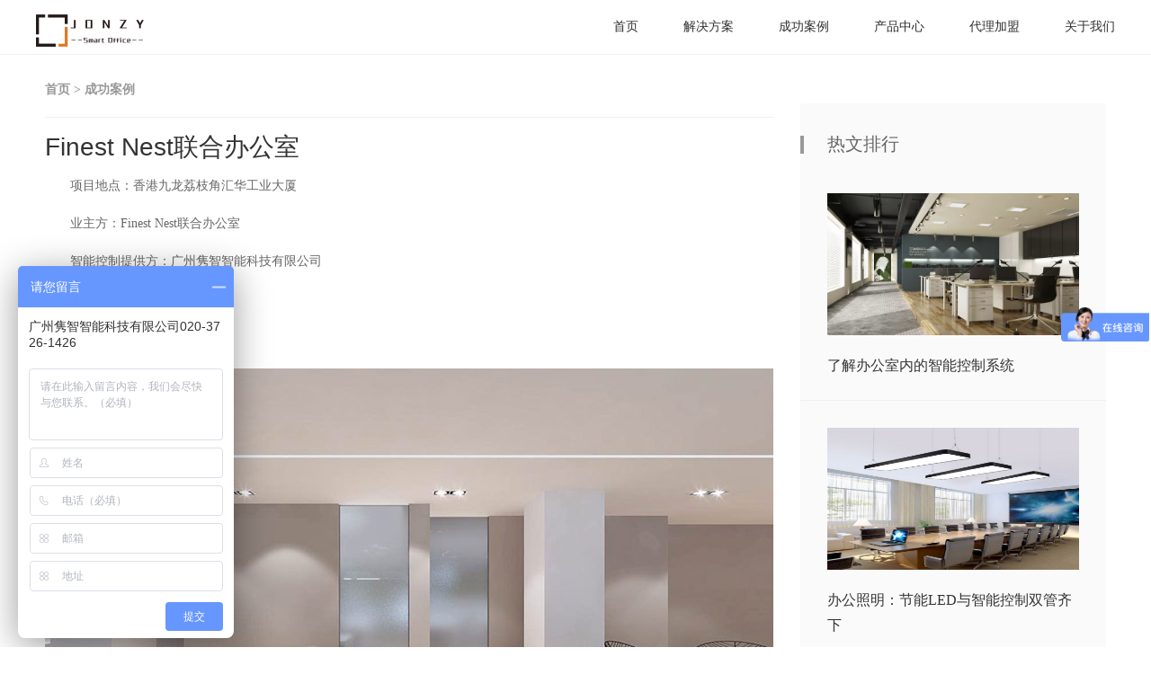

--- FILE ---
content_type: text/html
request_url: http://www.jonzyoffice.com/case/9.html
body_size: 13687
content:
<!DOCTYPE html PUBLIC "-//W3C//DTD XHTML 1.0 Transitional//EN" "http://www.w3.org/TR/xhtml1/DTD/xhtml1-transitional.dtd">
<html xmlns="http://www.w3.org/1999/xhtml" xmlns:wb="http://open.weibo.com/wb">
 <head> 
  <meta http-equiv="Content-Type" content="text/html; charset=utf-8" /> 
  <title>Finest Nest联合办公室</title> 
  <meta name="keywords" content="Finest Nest联合办公室" /> 
  <meta name="description" content="香港超甲级写字楼里的联合办公机构，采用降低办公室使用成本而进行共享办公空间的办公模式。" /> 
  <link rel="shortcut icon" href="/skin/default2/images/icon.png" /> 
  <link rel="stylesheet" type="text/css" href="/skin/default2/css/style_9_common.css" />
  <link rel="stylesheet" type="text/css" href="/skin/default2/css/global_ch.css">
  <link rel="stylesheet" type="text/css" href="/skin/default2/css/jonzy.css">
  <script src="/skin/default2/js/jquery.min.js" type="text/javascript"></script> 
  <link rel="stylesheet" type="text/css" href="/skin/default2/css/list.css" /> 
  <script src="/skin/default2/js/common_ch.js" type="text/javascript"></script> 
 </head> 
 <body id="nv_portal" class="pg_list pg_list_3"> 
  <div id="append_parent"></div> 
  <div id="ajaxwaitid"></div> 
  <header class="header">
		    <div class="content clear">
		        <h1 title="隽智智能 -  专注智能家居，引领万物互联" class="th_china_title">
		            <a href="http://www.jonzyoffice.com/" target="_blank"></a>
		        </h1>
		        <nav class="menu">
		            <ul>
		                <li>
		                    <a href="http://www.jonzyoffice.com/" target="_blank">首页</a>
		                </li>
		                <li>
		                    <a href="#">解决方案</a>
			  <ul style="width: 250px;">
		                        <li><a href="/meetingorder.html" target="_blank">会议预约系统</a> </li>
		                        <li><a href="/meeting.html" target="_blank">远程会议系统</a> </li>
                                        <li><a href="/workstation.html" target="_blank">智能工位</a> </li>
                                        <li><a href="/irrigate.html" target="_blank">智能灌溉</a> </li>
                                        <li><a href="/drapes.html" target="_blank">智能窗帘</a> </li>
                                        <li><a href="/security.html" target="_blank">安防系统</a> </li>
                                        <li><a href="/holographic.html" target="_blank">全息投影</a> </li>
		                    </ul>
		                </li>
                                <li>
		                    <a href="/case/" target="_blank">成功案例</a>
		                </li>
		                <li>
		                    <a href="/product/" target="_blank">产品中心</a>
		                </li>
		                <li>
		                    <a href="/join/" target="_blank">代理加盟</a>
		                </li>
		                <li>
		                    <a href="/aboutus/" target="_blank">关于我们</a>
                                                      <ul>
		                        <li><a href="/aboutus/">关于我们</a> </li>
		                        <li><a href="/contactus/">联系我们</a> </li>
		                    </ul>
		                </li>
		            </ul>
		        </nav>
		    </div>
		</header>
  <div class="mus_box cl"> 
   <div id="mus" class="wp cl"> 
   </div> 
  </div> 
  <div id="wp" class="wp time_wp cl"> 
   <style id="diy_style" type="text/css"></style> 
   <div class="wp"> 
    <!--[diy=diy1]-->
    <div id="diy1" class="area"></div>
    <!--[/diy]--> 
   </div> 
   <div id="ct" class="ct2 wp inside_box cl" style="margin: 25px 0 0 0;"> 
    <div style="float: left; width: 810px; box-shadow: none;"> 
     <div class="mn cl" style="float: none; padding: 0; margin: 0; background: none;"> 
      <div class="tit_top cl"> 
       <span><a href="/">首页</a>&nbsp;>&nbsp;<a href="/case/">成功案例</a></span>
       <div class="cl" style="float: left; min-width: 200px; min-height: 30px;">
        <!--[diy=diy_info]-->
        <div id="diy_info" class="area"></div>
        <!--[/diy]-->
       </div> 
      </div> 
     <div class="h hm cl">
            <div class="cl">
              <h1 class="ph">Finest Nest联合办公室</h1>
            </div>
     </div>
      <!--[diy=listcontenttop]-->
      <div id="listcontenttop" class="area"></div>
      <!--[/diy]--> 
      <div class="bm" style="margin: 0; background: none;"> 
       <!-- 文章正文 begin --> 
       <div class="list_new Framebox cl" style="padding: 0;"> 
        <div class="box recommend_article">
         <div class="removeline cl"> 
          <p>　　项目地点：香港九龙荔枝角汇华工业大厦</p>
<p>　　</p>
<p>　　业主方：Finest Nest联合办公室</p>
<p>　　</p>
<p>　　智能控制提供方：广州隽智智能科技有限公司</p>
<p>　　</p>
<p>　　应用区域：办公、会所</p>
<p>&nbsp;</p>
<p>　　联系电话：<span style="font-size: larger;"><strong>4008-321-585</strong></span></p>
<p>&nbsp;</p>
<p><img src="/d/file/case/2017-11-08/197ae9576315cb3a5ba7e496fdaa4cf7.jpg" alt="香港Finest Nest联合办公室" width="810" height="468" /></p>
<p>&nbsp;</p>
<p>&nbsp; &nbsp; &nbsp; &nbsp;Finest Nest是香港超甲级写字楼里的联合办公机构，采用降低办公室使用成本而进行共享办公空间的办公模式。智能化让联合办公模式变得更加的便捷与舒适。</p>
<p>&nbsp;</p>
<p><img src="/d/file/case/2017-11-08/fe1df7edb20ceca81131d926c1f5682f.jpg" alt="Finest Nest联合办公室" width="810" height="468" /></p>
<p>&nbsp;</p>
<p>&nbsp;</p>
<p>&nbsp; &nbsp; &nbsp; &nbsp; 应用智能化系统：</p>
<p>&nbsp;</p>
<p>&nbsp;</p>
<p>&nbsp; &nbsp; &nbsp; &nbsp;智能安防：智能门锁、二维码门禁、门磁探测、智能摄像头全面保护办公安全</p>
<p>&nbsp;</p>
<p>&nbsp; &nbsp; &nbsp; &nbsp;智能灯光：APP远程控制，分区控制实现不同区域灯光调控。一键场景切换，支持语音控制。感应调光，人走灯灭，节能省源。</p>
<p>&nbsp;</p>
<p><img src="/d/file/case/2017-11-08/90bdbfe4c4033797812eeba0e75271f8.jpg" alt="Finest Nest联合办公室" width="810" height="468" /></p>
<p>&nbsp;</p>
<p>&nbsp; &nbsp; &nbsp; &nbsp;背景音乐：完美音质，可实现不同区域不同音乐。</p>
<p>&nbsp;</p>
<p>&nbsp; &nbsp; &nbsp; &nbsp;智能会议：电子白板、远程会议、通道批注，实现高效会议。</p>
<p>&nbsp;</p>
<p>&nbsp; &nbsp; &nbsp; &nbsp;智能窗帘：可预约定时，连接不同品牌的窗帘</p>
<p>&nbsp;</p>
<p><img src="/d/file/case/2017-11-08/f1717e45738d0b739838a3da9671389a.jpg" alt="Finest Nest联合办公室" width="810" height="468" /></p>
<p>&nbsp;</p>
<p>&nbsp; &nbsp; &nbsp; &nbsp;智能空调：远程控制，自动调节，为办公空间维持一个舒适度的恒温</p>
<p>&nbsp;</p>
<p>&nbsp; &nbsp; &nbsp; &nbsp;隽智智能：自主研发，可远程一键操控所有设备，实现物物互联。专业智能硬件工程服务商，服务包括：智能硬件开发，软件开发，合作加盟，联系热线：<span style="font-size: larger;"><strong>4008-321-585</strong></span></p>
<p>&nbsp;</p>
<p>&nbsp;</p>         </div> 
        </div> 
       <div style="margin-top:40px; border-top: 1px solid #F0F0F0;margin-bottom: 15px;"><br>上一篇： <a href='/case/8.html'>隽智智能深圳科技展厅</a><br>  下一篇：&nbsp;<a href='/case/10.html'>安华汇双mall办公室智能化</a></div>
       </div> 
       <!-- 文章正文 end --> 
       <!--[diy=listloopbottom]-->
       <div id="listloopbottom" class="area"></div>
       <!--[/diy]--> 
      </div> 
      <!--[diy=diycontentbottom]-->
      <div id="diycontentbottom" class="area"></div>
      <!--[/diy]--> 
     </div> 
    </div> 
    <div class="sd pph" style="box-shadow: none;"> 
     <div class="drag"> 
      <!--[diy=diyrighttop]-->
      <div id="diyrighttop" class="area"></div>
      <!--[/diy]--> 
     </div> 
     <!-- 推荐阅读 --> 
     <div class="sbody cl" style="margin: 0;"> 
      <!--[diy=sbody]-->
      <div id="sbody" class="area">
       <div id="frameUdZ9PY" class="frame move-span cl frame-1">
        <div id="frameUdZ9PY_left" class="column frame-1-c">
         <div id="frameUdZ9PY_left_temp" class="move-span temp"></div>
         <div id="portal_block_27" class="block move-span">
          <div id="portal_block_27_content" class="dxb_bc">
           <div class="box-moder hot-article cl" style="margin: 30px 0 0 0;"> 
            <h3><span class="span-mark span-mark2"></span><b>热文排行</b></h3> 
            <ul>
             <li> 
              <div class="hot-article-img"> 
               <a href="/news/24.html" target="_blank" title="了解办公室内的智能控制系统"> <img src="/d/file/news/2017-11-10/8d427c1689417f12d1c86ce67fb41bd0.jpg" width="280" height="158" /> </a> 
              </div> <a href="/news/24.html" class="transition" target="_blank">了解办公室内的智能控制系统</a> </li><li> 
              <div class="hot-article-img"> 
               <a href="/news/23.html" target="_blank" title="办公照明：节能LED与智能控制双管齐下"> <img src="/d/file/news/2017-11-09/69120fcc5a2f566fd5e2f7ca26a1635e.jpg" width="280" height="158" /> </a> 
              </div> <a href="/news/23.html" class="transition" target="_blank">办公照明：节能LED与智能控制双管齐下</a> </li><li> 
              <div class="hot-article-img"> 
               <a href="/news/20.html" target="_blank" title="物联网改变传统办公环境"> <img src="/d/file/news/2017-11-08/0842f1fb8e02b922a6e3b3875f2f72a1.jpg" width="280" height="158" /> </a> 
              </div> <a href="/news/20.html" class="transition" target="_blank">物联网改变传统办公环境</a> </li><li> 
              <div class="hot-article-img"> 
               <a href="/news/19.html" target="_blank" title="智能互联照明将在办公室承担越来越重要的角色"> <img src="/d/file/news/2017-11-07/1c7970a8749b0892c057627215e6c85b.jpg" width="280" height="158" /> </a> 
              </div> <a href="/news/19.html" class="transition" target="_blank">智能互联照明将在办公室承担越来越重要</a> </li><li> 
              <div class="hot-article-img"> 
               <a href="/news/18.html" target="_blank" title="智能化写字楼的变革"> <img src="/d/file/news/2017-11-02/b41baf8b9e51918c1a0259aeb2e162a5.jpg" width="280" height="158" /> </a> 
              </div> <a href="/news/18.html" class="transition" target="_blank">智能化写字楼的变革</a> </li>            </ul> 
           </div>
          </div>
         </div>
        </div>
       </div>
      </div>
      <!--[/diy]--> 
     </div> 
     <div class="drag"> 
      <!--[diy=diy2]-->
      <div id="diy2" class="area"></div>
      <!--[/diy]--> 
     </div> 
    </div> 
   </div> 
   <div class="wp mtn"> 
    <!--[diy=diy3]-->
    <div id="diy3" class="area"></div>
    <!--[/diy]--> 
   </div>
  </div> 
  <footer class="foot">
  <div class="content clear">
      <div class="foot_top clear">
        <div class="link_list">
          <ul>
              <li class="first_li">关于隽智</li>
              <li><a href="/aboutus/">关于我们</a></li>
              <li><a href="/contactus/">联系我们</a></li>
              <li><a href="/news/" target="_blank">隽智动态</a></li>
          </ul>
      </div>
        <div class="link_list">
          <ul>
              <li class="first_li">产品及服务</li>
              <li><a href="/workstation.html">智能工位系统</a></li>
              <li><a href="/meetingorder.html">会议预约系统</a></li>
              <li><a href="/irrigate.html">智能灌溉系统</a></li>
              <li><a href="/drapes.html">智能窗帘</a></li>
          </ul>
      </div>
          <div class="link_list">
              <ul>
                  <li class="first_li">商务合作</li>
                  <li><a href="/join/">代理加盟</a></li>
              </ul>
          </div>
        <div class="link_list">
          <ul>
              <li class="first_li">产品购买</li>
              <li><a href="/product/">产品中心</a></li>
          </ul>
       </div>
          <div class="link_list">
              <ul>
                  <li class="first_li">关注我们</li>
                  <li><a href="javascript:void(0)" class="qrcode">官方微信</a></li>
              </ul>
          </div>
         <div class="tel">
             <p class="phone_num">4008-321-585</p>
             <p>周一到周六 9:00-18:00</p>
             <p>微信沟通：许先生 13229465312(电话微信同号)</p>
             <a class="online_service" href="http://p.qiao.baidu.com/cps/chat?siteId=11297692&userId=10374253" target="_blank" id="zhixun">在线咨询</a>
         </div>
      </div>
      <div class="copyright clear"><p>© 2014-2017 广州隽智智能科技有限公司版权所有 . 粤ICP备15016974号-2</p></div>
  </div>
</footer>
<script>
var _hmt = _hmt || [];
(function() {
  var hm = document.createElement("script");
  hm.src = "https://hm.baidu.com/hm.js?e1706a913ea1101b2f92ebd06eaac2c0";
  var s = document.getElementsByTagName("script")[0]; 
  s.parentNode.insertBefore(hm, s);
})();
</script>  
 </body>
</html>

--- FILE ---
content_type: text/css
request_url: http://www.jonzyoffice.com/skin/default2/css/style_9_common.css
body_size: 115142
content:
*{word-wrap:break-word;}body{background:#FFF;}body,input,button,select,textarea{font:12px/1.5 'Microsoft Yahei','Simsun';color:#363636;}textarea{resize:none;}body,ul,ol,li,dl,dd,p,h1,h2,h3,h4,h5,h6,form,fieldset,.pr,.pc{margin:0;padding:0;}table{empty-cells:show;border-collapse:collapse;}caption,th{text-align:left;font-weight:400;}ul li,.xl li{list-style:none;}h1,h2,h3,h4,h5,h6{font-size:1em;}em,cite,i{font-style:normal;}a{color:#999999;text-decoration:none;}a:hover{text-decoration:underline;color:#14cf40}a img{border:none;}label{cursor:pointer;}#nv_search .cl,#nv_search .cl a{color:#666}#nv_search .cl a:hover{color:#999999}.z{float:left;}.y{float:right;}.cl:after{content:".";display:block;height:0;clear:both;visibility:hidden;}.cl{zoom:1;}.hidefocus{outline:none;}hr{display:block;clear:both;*margin-top:-8px !important;*margin-bottom:-8px !important;}.mn hr,.sd hr{margin:0 10px;}.area hr{margin-left:0 !important;margin-right:0 !important;}hr.l{height:1px;border:none;background:#EDEDED;color:#EDEDED;}hr.l2{height:2px;}hr.l3{height:3px;}hr.da{height:0;border:none;border-top:1px dashed #EDEDED;background:transparent;color:transparent;}hr.bk{margin-bottom:10px !important;*margin-bottom:2px !important;height:0;border:none;border-top:1px solid #FFF;background:transparent;color:transparent;}.n .sd hr.bk{border-top-color:#F9F9F9;}hr.m0{margin-left:0;margin-right:0;}.wx,.ph{font-family:'Microsoft YaHei','Hiragino Sans GB','STHeiti',Tahoma,'SimHei',sans-serif;font-weight:100;} .ph{font-size:20px;} .mt{padding:10px 0;font-size:16px;} .pipe{margin:0 5px;color:#CCC;}.xs0{font-family:Arial;font-size:0.83em;-webkit-text-size-adjust:none;}.xs1{font-size:12px !important;}.xs2{font-size:14px !important;}.xs3{font-size:16px !important;}.xg1,.xg1 a{color:#999 !important;}.xg1 .xi2{color:#555555 !important;}.xg2{color:#888;}.xi1,.onerror{color:#555555;}.xi2,.xi2 a,.xi3 a{color:#555555;}.xw0{font-weight:400;}.xw1{font-weight:700;}.bbda{border-bottom:1px dashed #EDEDED;}.btda{border-top:1px dashed #EDEDED;}.bbs{border-bottom:1px solid #EDEDED !important;}.bts{border-top:1px dashed #EDEDED !important;}.bw0{border:none !important;}.bw0_all,.bw0_all th,.bw0_all td{border:none !important;}.bg0_c{background-color:transparent !important;}.bg0_i{background-image:none !important;}.bg0_all{background:none !important;}.ntc_l{padding:5px 10px;background:#FEFEE9;}.ntc_l .d{width:20px;height:20px;background:url(../images/op.png) no-repeat 0 0;line-height:9999px;overflow:hidden;}.ntc_l .d:hover{background-position:0 -20px;}.brs,.avt img,.oshr{-moz-border-radius:5px;-webkit-border-radius:5px;border-radius:5px;}.brm{-moz-border-radius:10px;-webkit-border-radius:10px;border-radius:10px;}.brw{-moz-border-radius:20px;-webkit-border-radius:20px;border-radius:20px;}.mtn{margin-top:5px !important;}.mbn{margin-bottom:5px !important;}.mtm{margin-top:10px !important;}.mbm{margin-bottom:10px !important;}.mtw{margin-top:20px !important;}.mbw{margin-bottom:20px !important;}.ptn{padding-top:5px !important;}.pbn{padding-bottom:5px !important;}.ptm{padding-top:10px !important;}.pbm{padding-bottom:10px !important;}.ptw{padding-top:20px !important;}.pbw{padding-bottom:20px !important;}.avt img{padding:2px;width:48px;height:48px;background:#FFF;border:1px solid;border-color:#F2F2F2 #EDEDED #EDEDED #F2F2F2;}.avtm img{width:120px;height:auto;}.avts img{width:24px;height:24px;vertical-align:middle;}.emp{padding:20px 10px;}.emp a{color:#555555;text-decoration:underline !important;}.vm{vertical-align:middle;}.vm *{vertical-align:middle;}.hm{text-align:center;}.alt,.alt th,.alt td{background-color:#F2F2F2;}.notice{clear:both;margin:5px 0;padding:3px 5px 3px 20px;background:url(../images/notice.gif) no-repeat 2px 6px;}#ajaxwaitid{display:none;position:absolute;right:0;top:0;z-index:1;padding:0 5px;background:#D00;color:#FFF;}.showmenu{padding-right:16px;background:url(../images/arrwd.gif) no-repeat 100% 50%;cursor:pointer;white-space:nowrap;}#um .showmenu{margin-right:-5px;}.cur1{cursor:pointer;}.ie6 .sec .p_pop{white-space:expression(this.offsetWidth >= 220 ? 'normal':'nowrap');width:expression(this.offsetWidth >= 220 ? 200:'auto');} .rq{color:red;}.px,.pt,.ps,select{border:1px solid;border-color:#848484 #E0E0E0 #E0E0E0 #848484;background:#FFF url(../images/px.png) repeat-x 0 0;color:;}.px,.pt{padding:2px 4px;line-height:17px;}.px{height:17px;}.pxs{width:30px !important;}.fdiy .tfm .px,.fdiy .tfm .pt{width:auto;}.p_fre{width:auto !important;}.er{border-color:#F66 #FFBDB9 #FFBDB9 #F66;background-color:#FDF4F4;background-image:url(../images/px_e.png);}.pt{overflow-y:auto;}div.pt{height:100px;line-height:100px;}.ps,select{padding:2px 2px 2px 1px;}.pts{vertical-align:top;overflow:hidden;}.cmt .pts{width:60%;}button::-moz-focus-inner{border:0;padding:0;}.pn{vertical-align:middle;overflow:hidden;margin-right:3px;padding:0;height:23px;border:1px solid #999;background:#E5E5E5 url(../images/pn.png) repeat-x 0 0;cursor:pointer;-moz-box-shadow:0 1px 0 #E5E5E5;-webkit-box-shadow:0 1px 0 #E5E5E5;box-shadow:0 1px 0 #E5E5E5;}.pn:active{background-position:0 -23px;}.ie6 .pn{overflow-x:visible;width:0;}.pn em,.pn span,.pn strong{padding:0 10px;line-height:21px;}.pn em,.pn strong{font-weight:700;}.ie7 .pn em,.ie7 .pn span,.ie7 .pn strong{padding:0 5px;line-height:18px;}a.pn{height:21px;line-height:21px;color:#363636 !important;}a.pn:hover{text-decoration:none;}.ie6 a.pn{width:auto;}.ie6 a.pn em,.ie6 a.pn span,.ie6 a.pn strong{display:block;}.ie7 a.pn em,.ie7 a.pn span,.ie7 a.pn strong{line-height:21px;}.pnc,a.pnc{border-color:#235994;background-color:#06C;background-position:0 -48px;color:#FFF !important;}.pnc:active{background-position:0 -71px;}.pnpost .pn{height:26px;}.pr,.pc{vertical-align:middle;margin:0 5px 1px 0;padding:0;}.ie6 .pr,.ie6 .pc,.ie7 .pr,.ie7 .pc{margin-right:2px;}.lb{margin-right:20px;}.pns .px{}.pns .pn{}.ftid{float:left;margin-right:6px;}.ftid select{float:left;height:23px;}.ftid a{display:block;overflow:hidden;padding:0 17px 0 4px;height:21px;line-height:21px;text-decoration:none !important;font-size:12px;font-weight:400;color:#363636 !important;border:1px solid;border-color:#848484 #E0E0E0 #E0E0E0 #848484;background:#FFF url(../images/newarow.gif) no-repeat 100% 0;}.ftid a:hover,.ftid a:focus{background-position:100% -23px;}.ftid select{width:94px;}.sslt a{width:54px;}.sslt select{width:60px;}.sltm{padding:5px 11px 5px 10px;border:1px solid #DDD;background-color:#FFF;text-align:left;}.sltm li{padding:2px 0;color:#888;cursor:pointer;}.sltm li:hover{color:#555555;}.sltm li.current{color:#555555;} .oshr{float:right;margin-left:5px;padding:0 5px 0 22px;border:1px solid;border-color:#CCC #A9A9A9 #A9A9A9 #CCC;background:#FFF url(../images/oshr.png) no-repeat 5px 50%;}.oshr:hover{text-decoration:none;} .ofav{background-image:url(../images/fav.gif);} .oivt{background-image:url(../images/activitysmall.gif);}.tfm{width:100%;}.tfm caption,.tfm th,.tfm td{vertical-align:top;padding:7px 0;}.tfm caption h2{font-size:16px;}.vt th,.vt td{vertical-align:top;}.tfm th{padding-top:9px;padding-right:5px;width:130px;}.tfm th .rq{float:right;font-size:14px;}.tfm .pt,.tfm .px{margin-right:3px;width:330px;}.tfm .c,.tfm .tedt,.m_c .tfm .tedt{width:338px;}.tfm .d{clear:both;margin:5px 0;color:#999;}.tfm .d em{margin-left:5px;color:red;}.tfm .d strong{margin-left:5px;}.tfm .d a{color:#555555;}.tfm .p{text-align:right;}.tfm .pcl label{display:block;padding:0 2px 5px;}.tfm .pcl .pc{margin-right:5px;padding:0;}.tfm .l th,.tfm .l td{padding-top:0;padding-bottom:0;}.bn .tfm caption,.bn .tfm th,.bn .tfm td{padding-top:5px;padding-bottom:5px;}.pbt{margin-bottom:10px;}.ie6 .pbt .ftid a,.ie7 .pbt .ftid a{margin-top:1px;}#custominfo.mtn{margin-bottom:-5px;}.altw{width:350px;}.altw .fltc{margin-bottom:0;padding:8px;}.alert_right,.alert_error,.alert_info{padding:6px 0 6px 58px;min-height:40px;height:auto !important;height:40px;line-height:160%;background:url(../images/right.gif) no-repeat 8px 8px;font-size:14px;}.alert_error{background-image:url(../images/error.gif);}.alert_error a{font-weight:700;color:#555555;}.alert_info{background-image:url(../images/info.gif);}.alert_btnleft{margin-top:8px;}.alert_btn{margin-top:20px;text-align:center;}.alert_act{margin-top:20px;padding-left:58px;}.pbnv{float:left;white-space:nowrap;overflow:hidden;width:400px;padding:7px 0;}.pbl{overflow:hidden;margin:9px 0;width:621px;border-width:1px 0 1px 1px;border-style:solid;border-color:#CCC;background:#FFF;}.pbl li{float:left;overflow-x:hidden;overflow-y:auto;padding:5px;width:196px;height:300px;border-right:1px solid #CCC;}.pbl p{height:25px;line-height:25px;}.pbl a{display:block;white-space:nowrap;overflow:hidden;padding:0 4px;text-decoration:none;color:#555555;border:solid #FFF;border-width:1px 0;}.pbl a:hover{text-decoration:none;background-color:#F3F3F3;}.pbl .highlightlink{color:#08C;}.pbls a,.pbls a:hover{background-color:#EEE;color:#888;font-weight:700;}.pbsb{background:url(../images/arrow.gif) right -33px no-repeat;} .wp{margin:0 auto;width:960px;}#wp .wp{width:auto;}#toptb{min-width:960px;border-bottom:1px solid #EDEDED;background:#F2F2F2;line-height:28px;}#toptb a{float:left;padding:0 4px;height:28px;}#toptb a.showmenu{padding-right:15px;}#toptb a.hover{background-color:#FFF;}#toptb .pipe{float:left;display:none;}#hd{border-bottom:173 solid #F3E5E9;background:#F2F2F2}#hd .wp{padding:10px 0 0;}.hdc{min-height:70px;}.ie6 .hdc{height:70px;}#hd h2{padding:0 20px 8px 0;float:left;}#space #hd h2{margin-top:0;}#hd .fastlg{padding-top:10px;}#scbar{overflow:hidden;height:42px;line-height:42px;border-top:1px solid #FFF;border-bottom:1px solid #E9EFF5;background:#E8EFF5;}.scbar_icon_td{width:21px;background:url(../images/search.png) no-repeat 0 -50px;}.scbar_txt_td,.scbar_type_td{background:url(../images/search.png) repeat-x 0 -93px;}#scform_tb a{color:#333 !important}#scform_tb .a,#ft .a,.p_pop a,.p_pop li a{color:#999999 !important}#scbar_txt{width:400px;border:1px solid #FFF;outline:none;}.scbar_narrow #scbar_txt{width:260px;}.scbar_btn_td{width:38px;background:url(../images/search.png) no-repeat 8px -142px;}#scbar_btn{margin:0;padding:0;border:none;background:transparent none;box-shadow:none;}#scbar_btn strong{line-height:84px;}.scbar_type_td{width:61px;background:url(../images/search.png) no-repeat 0 -193px;}#scbar_type{display:block;padding-left:10px;text-align:left;text-decoration:none;}#scbar_type_menu{margin-top:-8px;}#scbar_hot{padding-left:8px;height:45px;overflow:hidden;}#scbar_hot strong,#scbar_hot a{float:left;margin-right:8px;white-space:nowrap;}#nv{overflow:hidden;height:33px;background:#FFF;}#nv li{float:left;padding-right:1px;height:33px;line-height:33px;background:url(../images/nv_a.png) no-repeat 100% 0;font-weight:700;font-size:14px;}.ie_all #nv li{line-height:36px;}.ie6 #nv li{line-height:33px;}#nv li a{float:left;padding:0 15px;height:33px;}#nv li a{color:#363636;}#nv li span{display:none;}#nv li.a{margin-left:-1px;;}#nv li.a a{color:#3ca5f6;}#nv li a:hover{background:url(../images/nv_a.png) no-repeat 50% -66px;}#nv li.hover a:hover,#nv li.hover a{background:url(../images/nv_a.png) no-repeat 50% -99px;}#mu{position:relative;z-index:1;}.ie6 #mu,.ie7 #mu{line-height:0;font-size:0;}#mu ul{background:url(../images/mu_bg.png) no-repeat 0 100%;line-height:22px;z-index:2;font-size:12px;}#mu li{float:left;height:32px}#mu a{float:left;display:inline;margin:5px 6px;padding:0 10px;white-space:nowrap;}#mu a:hover{margin:4px 5px;border:1px solid #F3E5E9;background:#F9F9F9;color:#555555;text-decoration:none;}.floatmu{position:absolute;left:0;top:0;}#um{padding-top:10px;padding-right:60px;_padding-right:54px;line-height:2.3;zoom:1;}#um,#um a{color:#959595;}#um p{text-align:right;}#um .avt{display:inline;margin-right:-60px;}.vwmy{padding-left:16px;background:url(../images/user_online.gif) no-repeat 0 2px;}.vwmy.qq{background:url(../images/connect_qq.gif) no-repeat scroll 0 0;padding-left:20px;}#um .new,.topnav .new,.sch .new,#toptb .new{padding-left:20px;background-repeat:no-repeat;background-position:0 50%;color:#555555;font-weight:700;}#myprompt.new{background-image:url(../images/notice.gif);background-position:3px 50%;}#pm_ntc.new{background-image:url(../images/new_pm.gif);}#task_ntc{background-image:url(../images/task.gif);}#um .pipe{margin:0 5px 0 0;}#extcreditmenu,#g_upmine{margin-right:2px !important;padding-top:3px;padding-bottom:3px;padding-left:10px;}#g_upmine{margin-right:1px !important;border:1px solid transparent;}.ie6 #g_upmine{border:0;}#extcreditmenu.a,#g_upmine.a{position:relative;z-index:302;margin-right:1px !important;border:1px solid;border-color:#DDD;border-bottom:none;background-color:#FFF;}#extcreditmenu_menu,#g_upmine_menu{margin-top:-1px;width:auto;}#extcreditmenu_menu li{float:none;display:block;padding-left:5px !important;padding-right:1em !important;}#g_upmine_menu li{float:none;display:block;padding-left:5px !important;}#g_upmine_menu ul.extg li{padding-left:0px !important;}#qmenu{float:right;display:inline;margin:5px 8px 0;padding-right:10px;width:103px;height:24px;background:url(../images/qmenu.png) no-repeat 0 0;line-height:24px;text-align:center;color:#555555;font-weight:700;overflow:hidden;}#qmenu:hover{text-decoration:none;}#qmenu.a{position:relative;z-index:302;background-position:0 -27px;}#qmenu_menu{margin-top:-2px;padding:20px 5px 10px;width:610px;border-color:#DCE4EB;}#qmenu_menu ul.nav li{float:left;}.ie6 #qmenu_menu ul.nav li{clear:none !important;width:auto !important;}#qmenu_menu ul.nav a{margin-bottom:10px;padding:47px 0 0;width:60px;border:none;border-radius:4px;background:url(../images/noicon.gif) no-repeat 50% 5px;text-align:center;}#qmenu_menu ul.nav a:hover{background-color:#F9F9F9;color:#555555;text-shadow:none;}#shortcut{position:relative;display:none;height:30px;line-height:30px;background-color:#3A83F1;color:white;text-align:center;}#shortcuttip{padding:2px 8px;background:url(../images/search.gif) repeat-x 0 -1px;border-radius:3px;color:#3A83F1;font-weight:700;}#shortcutcloseid{position:absolute;right:8px;top:8px;display:block;width:12px;height:12px;background:url(../images/close.gif) no-repeat 0 -12px;text-indent:-999em;}#mn_userapp .icon_down{background:url(../images/arr_w.gif) no-repeat 50% 50%;display:inline-block;width:12px;height:12px;overflow:hidden;margin-left:3px;}.ie6 #mn_userapp .icon_down{height:24px;vertical-align:middle;}#nv li.a .icon_down{background:url(../images/arr_w.gif) no-repeat  50% 50%;display:inline-block;width:12px;height:12px;overflow:hidden;margin-left:3px;}.ie6 #nv li.a .icon_down{height:24px;vertical-align:middle;}#mn_userapp_menu{clear:left;min-height:210px;min-width:630px;}.ie6 #mn_userapp_menu{height:210px;width:630px;}#mn_userapp_menu ul.mrec{float:left;width:182px;padding-right:5px;border-right:1px dotted #DDD;}#mn_userapp_menu ul.uused{float:left;width:273px;}.ie6 #mn_userapp_menu ul.mrec,.ie7 #mn_userapp_menu ul.mrec{width:182px;padding:0 5px 0 0;}#mn_userapp_menu ul.mrec li,#mn_userapp_menu ul.uused li{float:left;display:inline;padding:3px;width:85px;text-align:center;overflow:hidden;}.ie6 #mn_userapp_menu ul.mrec li,.ie6 #mn_userapp_menu ul.uused li{float:left !important;clear:none;}#mn_userapp_menu ul.mrec li img,#mn_userapp_menu ul.uused li img{width:75px;height:75px;}#mn_userapp_menu ul.mrec li a,#mn_userapp_menu ul.uused li a{border-bottom:0;}#mn_userapp_menu ul.adv{position:absolute;top:0;right:0;padding:10px;height:198px;width:140px;border-left:1px solid #EBEBEB;background:#F5F5F5;text-align:left;zoom:1;}#mn_userapp_menu ul.mrec li{position:relative;}.ie6 #mn_userapp_menu ul.adv li{clear:none;}#mn_userapp_menu .icon_hotapp{position:absolute;right:8px;bottom:25px;display:inline-block;width:16px;height:16px;background:#F00;color:#FFF;}#mn_userapp_menu .icon_myapp a{float:left;display:inline-block;border-bottom:0;padding:0;margin-bottom:10px;width:66px;height:51px;background:url(../images/app.png) no-repeat 0 0;line-height:2000px;overflow:hidden;clear:none;}#mn_userapp_menu .icon_appcenter a{float:right;margin-left:7px;background-position:0 -51px;}.ie6 #mn_userapp_menu .icon_myapp a{margin-bottom:0px;}.ie6 #mn_userapp_menu .icon_myapp,.ie6 #mn_userapp_menu .icon_appcenter{float:left;width:66px;}#mn_userapp_menu .ad_img img{width:140px;height:100px;}#mn_userapp_menu .ad_img a{padding:0;line-height:26px;border-bottom:0;}#mn_userapp_menu .ad_img a:hover{background:none;}#ct{min-height:300px;}.ie6 #ct{height:300px;}.mn{overflow:hidden;}.ct1{border:1px solid #CCC;border-top:none;}.ct2 .mn{float:left;width:730px;margin-bottom:1em;}.ct2 .sd{float:right;width:220px;overflow:hidden;_overflow-y:visible;}.appl{float:left;overflow:hidden;margin-bottom:10px;padding:6px 10px;width:117px;}.ct2_a,.ct3_a{border:1px solid #CCC;background:url("../images/vlineb.png") repeat-y 0 0}.ct2_a_r{border:none;background-image:none;}.ct2_a h1.mt{display:none;}.ct2_a .tb{margin-top:3px;}.ct2_a .mn{float:right;width:810px;}.ct2_a .mn{display:inline;margin-right:10px;padding-top:10px;width:800px;}#nv_userapp .ct2_a .mn,.ct2_a_r .mn{margin-right:0;width:810px;}.ct3_a .mn{float:left;margin-left:20px;width:565px;}.ct3_a .sd{float:right;width:220px;}#nv_home .ct3_a .sd .bm{margin-right:10px;border:none;}#nv_home .ct3_a .sd .bm_c{padding:10px 0;}.mw{width:100%;float:none;}.mnw{clear:both;border-top:1px solid #CCC;}.mnh{width:643px;background:#F2F2F2;margin-bottom:0;}#ft{padding:10px 0 50px;border-top:1px solid #EDEDED;line-height:1.8;color:#666;}#flk{text-align:right;}#flk img{vertical-align:middle;}#scrolltop{visibility:hidden;position:fixed;bottom:100px;display:block;margin:-30px 0 0 2px;width:40px;background:#f4f4f4;border:1px #cdcdcd solid;border-radius:3px;border-top:0;cursor:pointer;}#scrolltop:hover{text-decoration:none;}.ie6 #scrolltop{position:absolute;bottom:auto;}#scrolltop a{display:block;width:30px;height:24px;padding:3px 5px;line-height:12px;text-align:center;color:#787878;text-decoration:none;background:url(../images/scrolltop.png) no-repeat 0 0;border-top:1px #cdcdcd solid;}a.scrolltopa:hover{background-position:-40px 0px !important;}a.replyfast{background-position:0 -30px !important;}a.replyfast:hover{background-position:-40px -30px !important;}a.returnlist,a.returnboard{background-position:0 -60px !important;}a.returnlist:hover,a.returnboard:hover{background-position:-40px -60px !important;}#scrolltop a b{visibility:hidden;font-weight:normal;}#nv_home #ft,.pg_announcement #ft,.pg_modcp #ft,.pg_portalcp #ft,.pg_ranklist #ft,#nv_userapp #ft{border-top:none;}.bm,.bn{margin-bottom:10px;}.bm{border:1px solid #EDEDED;background:#FFF;}.bm_c{padding:10px;}.drag{}.bm_h .o{float:right;width:30px;}.bm_h .o img{float:right;margin-top:8px;cursor:pointer;}.bm_h .i{padding-left:10px;}.bm_h .pn{margin-top:4px;}.bm_h{padding:0 10px;height:31px;border-top:1px solid #FFF;border-bottom:1px solid #EDEDED;background:#F2F2F2;line-height:31px;white-space:nowrap;overflow:hidden;}.bmw{border:1px solid #EDEDED;}.bmw .bm_h{border-top-color:#999999;border-right:1px solid #FFF;border-bottom-color:#EDEDED;border-left:1px solid #FFF;background:#F9F9F9;}.bmw .bm_h a{color:#999999;}.bml .bm_h{padding-top:5px;border:none;background:transparent;}.bml .bm_c{padding-top:0;}.bmn{padding:7px 10px;border-color:#F3E5E9;background:#F9F9F9;}.fl{border:1px solid #EDEDED;border-top:none;background:#FFF;}.fl .bm{margin-bottom:0;border:none;}.fl .bm_h{border-width:1px 0;border-color:#F3E5E9;;}.fl .bm_c,#online .bm_c,.lk .bm_c{padding-top:0;padding-bottom:0;}.bm2 .bm2_b{float:left;width:49%;border:1px solid #EDEDED;}.bm2 .bm2_b_y{float:right;}.bw0{background:transparent;}.bw{padding:0 15px;}#pt{margin:2px 0;height:29px;border:none;background:transparent;line-height:29px;}#pt .z{padding-right:10px;}#pt .z a,#pt .z em,#pt .z span{float:left;height:29px;}#pt .z em{width:20px;background:url(../images/pt_item.png) no-repeat 3px 10px;line-height:200px;overflow:hidden;}.nvhm{width:16px;background:url(../images/search.png) no-repeat 0 0;line-height:200px;overflow:hidden;}.ie_all #pt .z em{background-position:3px 9px;}.ie_all .nvhm{background-position:0 -1px;}#uhd{padding-top:10px;border:1px solid #CCC;border-bottom:none;background:#F9F9F9;}#uhd .tb a{border-width:1px 0;border-top-color:#F9F9F9;border-bottom-color:#CCC;}#uhd .tb .a a{border:1px solid #CCC;border-bottom-color:#FFF;}.ie6 #uhd .tb .a{position:relative;}#uhd .mn{float:right;margin-right:15px;margin-bottom:-30px;line-height:28px;}#uhd .mn a{padding:2px 0 2px 20px;background:no-repeat 0 50%;color:#888;}#uhd .mn a:hover{color:#555555;}#uhd .mn .addflw a{background-image:url(../images/flw_ico.png);}#uhd .mn .addf a{background-image:url(../images/friend.gif);}#uhd .mn .pm2 a{background-image:url(../images/pmto.gif);}#uhd .h{padding-left:75px;}#uhd .avt{display:inline;float:left;margin-left:-65px;}#uhd .mt{padding-bottom:0;}#uhd .flw_hd{float:right;width:260px;margin-right:10px;margin-bottom:-30px;}#uhd .tns th,#uhd .tns td{padding-left:20px;text-align:left;}#uhd .flw_hd .o{padding-left:20px;}.tns{padding:10px 0;}.tns table{width:100%;}.tns th,.tns td{text-align:center;font-size:12px;}.sd .tns th,.sd .tns td{width:110px !important;}.tns th{border-right:1px solid #CCC;}.tns th p,.tns td p{font-size:14px;margin:0;}.pls .tns{padding:0 10px 10px;}.pls .tns th p,.pls .tns td p{font-size:12px;margin:0;}.ih .icn{float:left;width:60px;}.ih dl{margin-left:60px;}.ih dt{font-size:14px;font-weight:700;}.ih dd{padding-bottom:1em;}.ih dd strong{margin:0 2em 0 4px;color:#C00;}.tb{margin-top:10px;padding-left:5px;line-height:30px;border-bottom:1px solid #EDEDED;}.tb li{float:left;margin:0 3px -1px 0;}.ie6 .tb .a,.ie6 .tb .current{position:relative;}.tb a{display:block;padding:0 10px;border:1px solid #EDEDED;background:#F9F9F9;}.tb .a a,.tb .current a{border-bottom-color:#FFF;background:#FFF;font-weight:700;}.tb a:hover{text-decoration:none;}.tb .y{float:right;margin-right:0;}.tb .y a{border:none;background:transparent;}.tb .o{margin:1px 4px 0 2px;border:1px solid #235994;}.tb .o,.tb .o a{height:23px;line-height:23px;background:#06C url(../images/pn.png) repeat-x 0 -48px;}.tb .o a{padding:0 15px;border:none;font-weight:700;color:#FFF;}.ie6 .tb .o a{float:left;}.tb_h{margin:0;padding:0;background-color:#F9F9F9;}.tb_h li{margin-right:0;}.tb_h a{border-top:none;border-left:none;}.tb_h .o{margin-top:2px;}.tb_s{margin-top:0;line-height:26px;}.tbmu{padding:8px 10px 8px 0;border-bottom:1px dashed #EDEDED;}.tbmu a{color:#555555;}.tbmu .a{color:#666666;font-weight:700;}.tbms{padding:10px 10px 10px 26px;border:1px dashed #FF9A9A;background:url(../images/notice.gif) no-repeat 10px 50%;}.tbms_r{background-image:url(../images/data_valid.gif);}.tbx{margin:10px 0;}.tbx span{margin-right:10px;cursor:pointer;}.tbx .a{padding:3px 5px;border:solid #999;border-width:0 1px 1px 0;background:#F2F2F2 url(../images/thead.png) repeat-x 0 -20px;}.tbx strong{color:#555555;}.obn{border-bottom:1px solid #EDEDED;}.obn select{width:100%;margin-bottom:5px;} .a_h{padding-top:5px;} .a_mu{border:solid #EDEDED;border-width:0 1px 1px;background:#F2F2F2;} .a_f{margin:5px auto;} .a_b{float:right;margin:0 0 5px 5px;} .a_t{margin-bottom:10px;}.a_t table{width:100%;}.a_t td{padding:4px 15px;border:1px solid #EDEDED;} .a_pr{float:right;overflow:hidden;}.a_pt,.a_pb{background:url(../images/ad.gif) no-repeat 0 50%;margin-bottom:6px;padding-left:20px;zoom:1;} .a_fl,.a_fr{float:right;position:fixed;top:350px;z-index:100;}.a_fl{left:0;}.a_fr{right:0;text-align:right;}* html .a_fl,* html .a_fr{position:absolute;top:expression(offsetParent.scrollTop+350);} .a_cb{top:20px}* html .a_cb{top:expression(offsetParent.scrollTop+20);} .a_af{float:left;margin-right:10px;margin-bottom:10px;} .a_cn{position:fixed;right:10px;bottom:10px;z-index:300;}* html .a_cn{position:absolute;top:expression(offsetParent.scrollTop+document.documentElement.clientHeight-this.offsetHeight);}.a_cn .close{text-align:right;}.a_h,.a_mu,.a_c,.a_p,.a_f,.a_t{text-align:center;}.xl li{margin:2px 0;}.xl em{float:right;padding-left:5px;}.xl em,.xl em a{color:#999;}.xl label,.xl label a{color:#C00;}.xl1 li{height:1.5em;overflow:hidden;}.xl1_elp{float:left;width:100%;white-space:nowrap;overflow:hidden;text-overflow:ellipsis;}.xl2 li{float:left;margin:2px 0;padding:0;width:50%;height:1.5em;overflow:hidden;}.xl ol,ol.xl{background:url(../images/sortnum.png) no-repeat 0 3px;line-height:21px;}.xl ol li,ol.xl li{background:none;padding-left:20px;}.xl ol li,ol.xl li{height:21px;}.xld dt{padding:8px 0 5px;font-weight:700;}.xld dd{margin-bottom:8px;}.xld .m{float:left;margin:8px 8px 10px 0;}.xld .atc{float:right;margin-left:20px;}.ie8 .xld .atc{max-width:86px;}.xld .atc img{padding:2px;max-width:80px;max-height:80px;border:1px solid #CCC;background:#FFF;}.ie6 .xld .atc img{width:expression(this.width > 80 && this.width>=this.height ? 80:true);height:expression(this.height > 80 && this.width<=this.height ? 80:true);}.xld a.d,.xl a.d,.attc a.d,.c a.d,.sinf a.d{float:right;width:20px;height:20px;overflow:hidden;line-height:100px;background:url(../images/op.png) no-repeat 0 -2px;}.attc a.d{float:left;}.xld a.d:hover,.xl a.d:hover,.attc a.d:hover,.c a.d:hover,.sinf a.d:hover{background-position:0 -22px;}.xld a.b{background-position:0 -40px;}.xld a.b:hover{background-position:0 -60px;}.xlda dl{padding-left:65px;}.xlda .m{display:inline;margin:8px 0 8px -65px;}.xlda .avt img{display:block;}.xlda dd img{max-width:550px;}* html .xlda dd img{width:expression(this.width > 550 ? 550:true);}.xlda dd a{color:#555555;}.xlda dd .hot{color:#555555;}.ml{}.ml li{float:left;padding:0 5px 5px;text-align:center;overflow:hidden;}.ml img{display:block;margin:0 auto;}.ml p,.ml span{display:block;width:100%;height:20px;white-space:nowrap;text-overflow:ellipsis;overflow:hidden;}.ml span,.ml span a{color:#999;}.mls li{padding:0 0 5px;width:66px;}.mls .avt{display:block;margin:0 auto;width:54px;}.mls img{width:48px;height:48px;}.mls p{margin-top:5px;}.mlm li{padding:0 0 5px;width:150px;}.mlm img{width:120px;height:120px;}.mla li{width:140px;height:224px;}.mla1 li{height:150px;}.mla .c{margin:0 auto;width:136px;height:150px;background:url(../images/gb.gif) no-repeat 0 0;text-align:left;}.mla .a{background-position:0 100%;}.mla .c a{display:block;padding:14px 4px 3px 8px;width:120px;height:120px;overflow:hidden;}.mla img{max-width:120px;max-height:120px;_width:expression(this.width > 120 && this.width>=this.height ? 120:true);_height:expression(this.height > 120 && this.width<=this.height ? 120:true);}.mlp li{width:140px;height:140px;}.mlp .d{padding:0 0 5px;width:150px;height:180px;}.mlp img{padding:2px;max-width:120px;max-height:120px;border:1px solid #CCC;background:#FFF;}* html .mlp img{width:expression(this.width > 120 && this.width>=this.height ? 120:true);height:expression(this.height > 120 && this.width<=this.height ? 120:true);}.gm,.gs,.gol,.god{position:absolute;overflow:hidden;margin:-3px 0 0 -3px;width:60px;height:18px;background:url(../images/gst.gif) no-repeat 0 0;display:block;}.gs{background-position:0 -18px;}.gol{background-position:0 -36px;}.god{margin:-5px 0px 0px 45px;background:url(../images/access_disallow.gif) no-repeat 0 0;}.appl ul{margin:3px 0;}.appl li{display:block;height:28px;line-height:28px;white-space:nowrap;word-wrap:normal;font-size:14px;text-overflow:ellipsis;overflow:hidden;}.appl li a{text-decoration:none !important;}.appl img{margin:5px 5px -3px 0;}.appl span{float:right;font-size:12px;}.appl span a{color:#999;}.appl span a:hover{color:#555555;}.myo li{height:auto;line-height:1.5;}.myo img{margin-bottom:-1px;}.myo a{color:#555555;}.tbn{margin:-6px -10px 0;}.tbn ul{margin:0;}.tbn li{margin:0 10px;height:33px;border-bottom:1px dashed #CCC;}.tbn li.a{margin:-1px 0 0;padding:0 10px 0 9px;border-top:1px solid #EDEDED;border-bottom-style:solid;background:#FFF;}.tbn ul a{display:block;height:33px;line-height:33px;}.tbn .mt{padding:10px;}.notice_pm,.notice_mypost,.notice_interactive,.notice_system,.notice_manage,.notice_app{float:left;width:18px;height:14px;background-image:url(../images/ico_notice.png);margin:17px 5px 5px 0;}.notice_pm{background-position:0 0;}.notice_mypost{background-position:0 -33px;}.notice_interactive{background-position:0 -68px;}.notice_system{background-position:0 -101px;}.notice_manage{background-position:0 -135px;}.notice_app{background-position:0 -169px;}.mg_img{padding:10px;width:76px;height:76px;background:url(../images/magic_imgbg.gif) no-repeat 0 0;}.lk img{float:left;margin-right:5px;margin-bottom:5px;width:88px;height:31px;}.lk p{color:#888;}.lk .m li{clear:left;padding:0 0 10px 98px;}.lk .m img{display:inline;margin-top:4px;margin-top:1px\9;margin-left:-98px;}.lk .x li{float:left;margin-right:5px;width:88px;height:1.5em;overflow:hidden;}.lk_logo .lk_content{float:left;}.tedt{width:98%;border:1px solid;border-color:#999 #CCC #CCC #999;}.tedt .bar{padding:0 10px 0 0;height:25px;line-height:25px;border-bottom:1px solid #EDEDED;background:#F2F2F2;}.fpd a{float:left;margin:2px 5px 0 0;width:20px;height:20px;background:url(../images/editor.gif) no-repeat;text-indent:-9999px;line-height:20px;overflow:hidden;}.fpd a.fbld{background-position:0 0;}.fpd a.fclr{background-position:-60px 0;}.fpd a.fmg{background-position:0 -20px;}.fpd a.flnk{background-position:-40px -20px;}.fpd a.fqt{background-position:-140px -20px;}.fpd a.fcd{background-position:-120px -20px;}.fpd a.fsml{background-position:-20px -20px;}.fpd a.fat{background-position:-140px 0;}.tedt .area{padding:4px;background:#FFF;zoom:1;}.tedt .pt{width:100%;margin-right:0;padding:0 !important;border:none;background:#FFF none;}.tedt .pt:focus{outline:none;-moz-box-shadow:none;}.m_c .tedt{width:600px;}.sllt{padding:10px 5px 5px !important;}.sllt td{padding:8px;border:none;cursor:pointer;}.sllt_p{*float:left;text-align:right;}.sllt_p a{margin-right:5px;color:#069;text-decoration:underline;}.sl_pv{margin-top:5px;padding:8px;background:#FAFAFA;border:1px solid #CCC;}.ie6 .slg,.ie7 .slg{width:expression(this.parentNode.offsetWidth);}#diy-tg{float:right;padding:0 !important;width:56px;background:url(../images/panel-toggle.png) no-repeat 100% 4px;text-indent:-9999px;overflow:hidden;}#diy-tg_menu{position:absolute;margin:-2px 0 0 -1px;padding:6px 0;width:72px;height:48px;line-height:24px;background:url(../images/panel-toggle-drop.png) no-repeat 0 0;text-align:center;}#diy-tg_menu a{float:none !important;}#toptb #diy-tg_menu{margin:-7px 0 0 -17px;}#toptb a#sslct,.switchwidth,#toptb a.switchblind{margin-top:5px;padding:0 !important;width:23px;height:18px !important;background:url(../images/switch_style.png) no-repeat 100% 0;text-indent:-9999px;overflow:hidden;}.switchwidth{background-image:url(../images/switch_width.png);}.switchwidth:hover{background:url(../images/switch_width.png) no-repeat 100% -36px;}#sslct_menu{padding:6px 10px 10px;}.sslct_btn{float:left;margin:4px 4px 0 0;width:12px;height:12px;border:1px solid #EDEDED;cursor:pointer;}.sslct_btn i{float:left;display:inline;margin:1px;width:10px;height:10px;background:#2E80D1;overflow:hidden;font-style:normal;}#toptb a.switchblind{width:10px;background-image:none;}.p_pop,.p_pof,.sllt{padding:4px;border:1px solid;min-width:60px;border-color:#DDD;background:#FEFEFE;box-shadow:1px 2px 2px rgba(0,0,0,0.3);}.ie6 .p_pop{width:100px;}.p_pof .p_pop{padding:0;border:none;box-shadow:none;}.p_pof{width:500px;}.p_opt{padding:10px;}.p_pop li{display:inline;}.p_pop a{display:block;padding:3px 5px;border-bottom:1px solid #F9F9F9;white-space:nowrap;}.p_pop li:last-child a{border:none;}.ie6 .p_pop li{zoom:1;clear:both;width:100%;}.ie6 .p_pop a{position:relative;}.p_pop a:hover,.p_pop a.a,#sctype_menu .sca{background-color:#F9F9F9;color:#555555;text-decoration:none;}.prompt_news,.prompt_follower,.prompt_news_0,.prompt_follower_0,.ignore_notice,.prompt_concern{float:left;width:18px;height:14px;margin:3px 3px 5px 0;display:inline;background:url(../images/ico_notice.png) no-repeat 0 0;}.prompt_follower_0{background-position:0 -225px;}.prompt_news{background-image:url(../images/new_pm.gif);}.prompt_follower{background-position:0 -191px;}.prompt_concern{background-position:0 -258px;}.ignore_notice{background:url(../images/close.gif) no-repeat 0 0;position:absolute;right:0;top:0;width:12px;height:12px;overflow:hidden;}.p_pop .ignore_noticeli a,.p_pop .ignore_noticeli a:hover,.p_pop .ignore_noticeli a.a{background:none;border-bottom:0;}.p_pop .notice_interactive,.p_pop .notice_system,.p_pop .notice_manage,.p_pop .notice_app,.p_pop .notice_mypost{margin:3px 2px 5px 0;}.ie6 .ignore_notice{display:none;}.blk a,.inlinelist a{display:inline;padding:0;border:none;}.blk a:hover{background:none;color:#666666;text-shadow:none;text-decoration:underline;}.inlinelist{padding:5px;}.inlinelist a{float:left;width:5em;height:2em;overflow:hidden;text-align:center;line-height:2em;}.h_pop{min-width:120px;border-top:none;}.p_opt .txt,.p_opt .txtarea{margin:5px 0;}.p_pop .flbc,.p_pof .flbc{margin-right:8px;margin-top:4px;}.t_l,.t_c,.t_r,.m_l,.m_r,.b_l,.b_c,.b_r{overflow:hidden;background:#000;opacity:0.2;filter:alpha(opacity=20);}.t_l,.t_r,.b_l,.b_r{width:8px;height:8px;}.t_c,.b_c{height:8px;}.m_l,.m_r{width:8px;}.t_l{-moz-border-radius:8px 0 0 0;-webkit-border-radius:8px 0 0 0;border-radius:8px 0 0 0;}.t_r{-moz-border-radius:0 8px 0 0;-webkit-border-radius:0 8px 0 0;border-radius:0 8px 0 0;}.b_l{-moz-border-radius:0 0 0 8px;-webkit-border-radius:0 0 0 8px;border-radius:0 0 0 8px;}.b_r{-moz-border-radius:0 0 8px 0;-webkit-border-radius:0 0 8px 0;border-radius:0 0 8px 0;}.m_c{background:#FFF;}.m_c .tb{margin:0 0 10px;padding:0 10px;}.m_c .c{padding:0 10px 10px;}.m_c .o{padding:8px 10px;height:26px;text-align:right;border-top:1px solid #CCC;background:#F2F2F2;}.m_c .el{width:420px;}.m_c .el li{padding:0;border:none;}.flb{padding:10px 10px 8px;height:20px;line-height:20px;}.flb em{float:left;font-size:14px;font-weight:700;color:#555555;}.flb em a{text-decoration:none;}.flb .needverify{float:left;margin-left:8px;padding-left:13px;width:45px;height:21px;line-height:21px;background:url(../images/re_unsolved.gif) no-repeat 0 0;font-size:12px;color:#999;font-weight:400;}.flb .onerror,.flb .onright{padding-left:20px;height:auto;line-height:140%;white-space:nowrap;font-size:12px;font-weight:400;}.flb .onerror{background:url(../images/check_error.gif) no-repeat 0 50%;}.flb .onright{background:url(../images/check_right.gif) no-repeat 0 50%;color:#888;}.flb span{float:right;color:#999;}.flb span a,.flb strong{float:left;text-decoration:none;margin-left:8px;font-weight:400;color:#666666;}.flb span a:hover{color:#999;}.flbc{float:left;width:20px;height:20px;overflow:hidden;text-indent:-9999px;background:url(../images/cls.gif) no-repeat 0 0;cursor:pointer;}.flbc:hover{background-position:0 -20px;}.floatwrap{overflow:auto;overflow-x:hidden;margin-bottom:10px;height:280px;}.f_c{}.f_c li{list-style:none;}.f_c hr.l{margin:0;}.f_c a{color:#555555;}.f_c .list{margin:0 auto 10px;width:570px;border-top:3px solid #EDEDED;}.f_c .list th,.f_c .list td{padding:5px 2px;height:auto;border-bottom:1px dashed #EDEDED;}.f_c .list .btns th,.f_c .list .btns td{border-bottom:none;}.f_c .th th,.f_c .th td{padding:10px 0;}.f_c .list th{background:none;}.nfl{height:auto !important;height:320px;min-height:320px;}.nfl .f_c{margin:60px auto;padding:20px;width:580px;border:3px solid #F2F2F2;background:#FFF;}.nfl .loginform{height:auto;}.nfl .clause{width:auto;height:auto;}.hasd{}.hasd input{float:left;width:121px;}.hasd input.crl{padding:0;width:20px;height:20px;background:none;border-style:solid;border-color:#848484 #E0E0E0 #E0E0E0 #848484;border-width:1px 0 1px 1px;}.hasd .spmediuminput{width:115px;}.dpbtn{float:left;overflow:hidden;text-indent:-9999px;width:21px;height:21px;border-width:1px 1px 1px 0;border-style:solid;border-color:#848484 #E0E0E0 #E0E0E0 #848484;background:#FFF url(../images/newarow.gif) no-repeat 100% 0;}.dpbtn:hover{background-position:100% -23px;}.hasd label{float:left;}.tpclg h4 a.dpbtn{float:right;border-width:1px;}.tpclg h4{font-weight:400;}.tpclg .pt{margin:5px 0;width:212px;overflow:hidden;}.mark .dt,.mark .tpclg h4{width:270px;}.mark .tpclg .pt{width:260px;}#postbox dd.hasd input{width:99px;margin-right:0;}.colorbox{width:130px !important;}.colorbox input{float:left;margin:2px;padding:0;width:12px;height:12px;border:0;cursor:pointer;}.hrbox{width:500px !important;}.hrbox input{float:left;margin:2px;padding:0;width:495px;height:25px;border:0;cursor:pointer;background:#FFFFFF;}.postbgbox{width:325px !important;}.postbgbox input{float:left;margin:2px;padding:0;width:50px;height:50px;border:1px solid;border-color:#F7F7F7 #EFEFEF #EFEFEF #F7F7F7;cursor:pointer;background:#FFFFFF;}.pm{overflow:hidden;width:400px;}.pm .flb{margin-bottom:0;padding:1px 5px 4px;background:#CCC url(../images/pm.png) repeat-x 0 -101px;}* html .pm .flb{padding:4px 5px 1px;}.pm .flb em{padding-left:15px;background:url(../images/pm.png) no-repeat 0 -65px;text-shadow:1px 1px 1px #FFF;color:#666666;font-size:12px;}.pm .flbc{background-image:url(../images/pm.png);}.pm_tac{padding:5px 10px;background:#F2F2F2;}.pm .c{padding:0;background:#F2F2F2;}.pmb{position:relative;padding:20px 20px 0;width:360px;height:280px;overflow:auto;overflow-x:hidden;}.pmb li{position:relative;margin-bottom:10px;}.pmt{overflow:hidden;position:absolute;bottom:0;left:-6px;text-indent:-999px;width:7px;height:7px;background:url(../images/pm.png) no-repeat -13px -40px;zoom:1;}.pmd{float:left;padding:5px 8px;background:#F0F0F0 url(../images/pm-bg1.png) repeat-x;border:1px solid;border-color:#E7E7E7 #BBB #999 #E7E7E7;word-wrap:break-word;-moz-box-shadow:2px 2px 4px #DDD;-webkit-box-shadow:2px 2px 4px #DDD;box-shadow:2px 2px 4px #DDD;-moz-border-radius:10px 10px 10px 0;-webkit-border-radius:10px 10px 10px 0;border-radius:10px 10px 10px 0;}.pmd,.pmd img{max-width:292px;}* html .pmd{width:expression(this.offsetWidth > 292 ? 292+'px':'auto');}* html .pmd img{width:expression(this.width > 292 ? 292:true);}.pmd .quote{overflow:hidden;margin:0;padding-left:16px;background:url(../images/qa.gif) no-repeat 0 0;color:#888;}.pmd .quote blockquote{display:inline;margin:0;padding-right:16px;background:url(../images/qz.gif) no-repeat 100% 100%;}.pmd .blockcode{overflow:hidden;margin:0;padding:0;background:transparent;color:#888;}.pmd .blockcode code{font-family:Monaco,Consolas,'Lucida Console','Courier New',serif;font-size:12px;line-height:1.8em;}* html .pmd .blockcode code{font-family:'Courier New',serif;}.pmm .pmt{right:-6px;left:auto;background-position:0 -47px;}.pmm .pmd{float:right;background:#FEF5E7 url(../images/pm-bg2.png) repeat-x;border-color:#FFC68C #F9D4A7 #F3BB65 #DDC4A9;-moz-box-shadow:-2px 2px 4px #DDD;-webkit-box-shadow:-2px 2px 4px #DDD;box-shadow:-2px 2px 4px #DDD;-moz-border-radius:10px 10px 0 10px;-webkit-border-radius:10px 10px 0 10px;border-radius:10px 10px 0 10px;}.pmb h4{text-align:center;}.pmfm{padding:0 15px 15px;}.pmfm .tedt{width:365px;}.pmfm .pt{height:65px;}.pmfm .pn{float:right;}.pma a{margin-right:5px;}.pmo{position:absolute;top:8px;right:10px;overflow:hidden;padding-left:10px;width:130px;height:31px;line-height:24px;line-height :26px\9;background:url(../images/pn.png) repeat-x 0 -320px;text-shadow:1px 1px 1px #FFF;}.pmo em{display:block;padding:3px 5px 4px 0;background:url(../images/pn.png) no-repeat 100% -360px;}.pmo a{overflow:hidden;white-space:nowrap;display:block;padding-right:10px;background:url(../images/pm.png) no-repeat 100% -222px;outline:none;}.pmo .b{background-position:100% -278px;}.pmfl{position:absolute;top:35px;right:10px;z-index:200;width:138px;border:solid #CCC;border-width:0 1px 1px;background:#FFF;}.pmfl .s,.pmfl .o{padding:5px;border-bottom:1px solid #CCC;background:#F2F2F2;}.pmfl .o{border-bottom-color:#FFF;}.pmfl .s .px{padding-left:20px;width:101px;background:#FFF url(../images/pm.png) no-repeat 0 -160px;}.pmfl .o .ps{width:100%;}.pmfl ul{overflow:auto;overflow-x:hidden;width:138px;height:306px;}.pmfl li{padding:5px;height:24px;}.pmfl .avt{float:left;width:29px;height:29px;}.pmfl .avt img{padding:0;width:24px;height:24px;border:none;}.pmfl .newpm img{margin:1px 0 0 1px;}.pmfl p{overflow:hidden;white-space:nowrap;width:78px;}.pmfl p .a{color:red;}.pmfl p .ol{color:#666666;}.pmfl strong{color:#000;}.rfm{margin:0 auto;width:760px;border-bottom:1px dotted #EDEDED;}.rfm a{color:#555555;}.rfm .rq{}.rfm th,.rfm td{padding:10px 2px;vertical-align:top;line-height:24px;}.rfm .tipwide{padding-top:0;}.rfm th{padding-right:10px;width:10em;text-align:right;}.rfm .px{width:220px;}.rfm .px:focus{border-color:#555555;background:#FFF;}.rfm .p_tip{position:absolute;z-index:2;display:none;padding-left:10px;width:390px;background:#FFF;color:#888;font-style:normal;}.rfm .p_chk{position:absolute;z-index:1;padding-left:10px;width:390px;color:red;font-weight:700;font-family:'Microsoft Yahei','Simsun';}.rfm #emailmore{position:absolute;}.p_right{background:url(../images/check_right.gif) no-repeat 10px 12px;width:30px;}#returnmessage4{display:none;padding:10px 0;border-bottom:1px solid #EDEDED;background:#FFE;text-align:center;font-weight:700;}#returnmessage4.onerror{display:block;}.rfm .l{margin:0;}.blr .c{padding:0 10px 10px;}.login_slct a{margin-right:-8px;padding-right:16px;background:url(../images/arrwd.gif) no-repeat 100% 50%;}.fwin .rfm,.nfl .f_c .rfm{width:500px;}.fwin .rfm th,.fwin .rfm td,.nfl .f_c .rfm th,.nfl .f_c .rfm td{padding:6px 2px;}.fwin .loginb button{margin-left:11.3em;}.nfl .f_c .loginb button{margin-left:12em;}.passlevel{padding-left:70px;background:url(../images/passlevel.png) no-repeat 0 5px;}.passlevel1{background-position:0 -35px;}.passlevel2{background-position:0 -75px;}.passlevel3{background-position:0 -115px;}.blr{width:580px;margin:20px auto 30px;}.m_c .blr{margin:0 auto;}.lgfm{font:12px/1.5 'Microsoft Yahei','Simsun';float:left;margin-bottom:10px;*margin-bottom:-10px;padding:20px 0;width:280px;border-right:1px solid #CCC;}.rgs{margin-bottom:10px;}.lgfm label,.lgfm p,.reginfo{clear:both;overflow:hidden;display:block;margin-bottom:10px;line-height:22px;}.reginfo label{display:inline;}.reg_c{float:left;width:200px;}.lgfm .txt,.lgfm .px{padding:2px 4px;height:16px;border:1px solid;border-color:#848484 #E0E0E0 #E0E0E0 #848484;background-image:none;}.lgfm .txt,.lgfm .px,.lgfm .pt{width:170px;}.lgfm .ftid a,.lgfm .ftid a:hover{height:20px;background-position:100% -1px;border-color:#848484 #E0E0E0 #E0E0E0 #848484;}.fsb{clear:both;margin-top:8px;padding:10px;}.fsb .z{padding-top:5px;}.m_c .fsb{background:#F2F2F2;border-top:1px solid #CCC;}.fsb .pns{margin-right:8px;}.lgfm em,.fsb em{float:left;width:60px;}.fsb .pnr{*margin-top:4px;}.nlf .txt{width:230px;}.brls{overflow:auto;margin-bottom:10px;width:470px;height:240px;}.sipt{float:none;margin:0 0 10px;width:234px;height:20px;background-color:#FFF;border:1px solid;border-color:#848484 #E0E0E0 #E0E0E0 #848484;clear:left;}.sipt a{float:left;width:54px;border:none;}.sipt a:hover,.sipt a:focus{border:none;}.sipt .txt{float:left;width:154px;border:none;outline:none;background:#FFF;}.sltp{float:none;margin:10px 0;clear:both;}.sltp a,.sltp a:hover,.sltp a:focus{height:20px;line-height:20px;border-color:#EEE;background-color:transparent;background-position:100% -1px;color:#069 !important;}.sltp a:hover,.sltp a:focus{background-position:100% -24px;}.lpsw label{float:left;padding-left:4px;width:61px;line-height:150%;}.clck,.sipt .clck{background:#FFF url(../images/clck.gif) no-repeat 98% 50%;}.lgf{float:left;overflow:visible;margin:47px 25px 10px 40px;}.lgf h4{margin-bottom:10px;font-weight:400;font-size:14px;}.lgf a{color:#555555;}.minf{margin-top:23px;}#messagelogin{margin-top:5px;border-top:1px solid #EDEDED;}#messagelogin .flb{padding-left:0;}#messagelogin .blr{margin:0;}#messagelogin .lgfm{padding-top:0;}#messagelogin .minf{margin-top:0;}#messagelogin .fsb{padding:0;}.fastlg{line-height:24px;}.fastlg td{padding:2px 0 2px 4px;}.fastlg_fm{margin-right:5px;padding-right:5px;border-right:1px solid #EDEDED;}#ls_fastloginfield_ctrl{line-height:20px;border:none;background-color:transparent;background-position:100% -1px;}#ls_fastloginfield_ctrl:hover{background-position:100% -24px;}.psw_w{padding-left:5px;}.fastlg_l{padding-right:4px !important;border-right:1px solid #F9F9F9;}.poke{margin-bottom:10px;}.poke li{float:left;margin:0 1% 5px 0;width:32%;height:22px;}.poke img{vertical-align:middle;}.dt{border-top:1px solid #EDEDED;width:100%;}.dt th{background:#F2F2F2;}.dt td,.dt th{padding:7px 4px;border-bottom:1px solid #EDEDED;}.dt .c{width:50px;}.tdat{width:100%;border:1px solid #EDEDED;}.tdat th,.tdat td{padding:4px 5px;border:1px solid #EDEDED;}.um{margin-bottom:1em;padding-bottom:1em;border-bottom:1px dashed #EDEDED;clear:left;}.umh{margin-bottom:10px;overflow:hidden;}.umh h2,.umh h3{clear:left;font-size:14px;float:left;background:#FFF url(../images/arrow.gif) no-repeat right 6px;padding-right:14px;cursor:pointer;}.schfaq h3{background:none;cursor:default;}.umh h3 a{color:#888;}.umh h3 span{font-size:12px;font-weight:400;color:#888;}.umh h2 em,.umh h3 em{margin-left:8px;font-size:12px;color:#999;font-weight:400;}.umh_act{float:right;}.umh .umh_cb{display:none;}.umh .umh_ext{display:block;}.umn{background:url(../images/dash.gif) repeat-x 0 10px;clear:left;}.umn h3{background:#FFF url(../images/arrow.gif) no-repeat right -35px;font-size:14px;}.umn .umh_cb{display:block;background-color:#FFF;color:#888;cursor:pointer;}.umn .umh_ext{display:none;}.lum{}.lum h2{font-size:14px;}.lum ul{padding:1em 0 1em 2em;margin-bottom:1em;border-bottom:1px dashed #EDEDED;}.lum ul li{padding:0.2em 0;}.pgs{}.pgs #newspecial,.pgs #newspecialtmp,.pgs #post_reply,.pgs #post_replytmp{float:left;margin-right:5px;}.pg{float:right;}.pg,.pgb{line-height:26px;}.pg a,.pg strong,.pgb a,.pg label{float:left;display:inline;margin-left:4px;padding:0 8px;height:26px;border:1px solid;border-color:#F3E5E9;background-color:#FFF;background-repeat:no-repeat;color:#666666;overflow:hidden;text-decoration:none;}.pg a.nxt,.pgb a{padding:0 10px;}.pg a:hover,.pgb a:hover{border-color:#555555;color:#555555;}.pg a.nxt{padding-right:25px;background-image:url(../images/arw_r.gif);background-position:90% 50%;}.pg a.prev{background-image:url(../images/arw_l.gif);background-position:50% 50%;}.pg strong{background-color:#F9F9F9;}.pgb a{padding-left:25px;background-image:url(../images/arw_l.gif);background-position:10px 50%;}.pg label{cursor:text;}.ie6 .pg label{padding-top:3px;height:23px;}.pg label .px{padding:0;width:25px;height:16px;line-height:16px;}#pgt .pg,#pgt .pgb{margin-top:5px;}.bac{margin:0;padding:0;width:70px;height:30px;line-height:30px;color:#666666;overflow:hidden;text-decoration:none;background:url(../images/pg_arw.png) no-repeat 0 0;text-align:center;text-indent:-7px;display:block;}#psd .bn .mbn input,#postbox input{margin-right:4px;}#postbox .mbn,#psd .mbn{height:1.6em;line-height:1.6em;}.popupcredit{}.pc_l,.pc_c,.pc_inner,.pc_r{width:29px;height:56px;line-height:56px;background:url(../images/popupcredit_bg.gif) no-repeat 0 0;}.pc_c{width:200px;background-position:0 -56px;background-repeat:repeat-x;}.pc_inner{white-space:nowrap;text-align:center;width:auto;background-position:50% -112px;}.pc_inner i{margin-right:10px;font-size:12px;font-style:normal;color:#FFF;font-weight:400;}.pc_inner span{margin-right:15px;color:#FFEA97;font-size:14px;font-weight:700;}* html .pc_inner span{display:inline-block;}.pc_inner span a{color:#FFEA97;text-decoration:underline;}.pc_inner span em{color:#FFF;font-size:18px;font-weight:400;}.pc_inner span u{font-size:10px;text-decoration:none;}.pc_inner span em.desc{color:#930;}.pc_btn img{opacity:0.5;}.pc_btn:hover img{opacity:1;}.pc_r{background-position:-30px 0;}.popuptext .pc_l,.popuptext .pc_c,.popuptext .pc_inner,.popuptext .pc_r{background:url(../images/popuptext_bg.gif) no-repeat 0 0;}.popuptext .pc_c{width:200px;background-position:0 -56px;background-repeat:repeat-x;}.popuptext .pc_inner{white-space:nowrap;text-align:center;width:auto;background-position:50% -112px;}.popuptext .pc_r{background-position:-30px 0;}#fjump_menu{padding:7px 0 10px 10px;}#fjump_menu .sch{position:absolute;top:6px;right:10px;}.jump_bdl{overflow:hidden;}.jump_bdl li{float:left;overflow-x:hidden;overflow-y:auto;margin-right:10px;padding:5px;width:178px;height:300px;border:1px solid #CCC;background:#FFF;}.ie6 .jump_bdl li{clear:none !important;float:left !important;width:178px !important;}.bdl_title li{float:left;margin-right:9px;padding:0 1px;width:189px;height:33px;line-height:23px;font-weight:700;}.bdl_title .px{width:80px;}.jump_bdl p{overflow:hidden;height:25px;line-height:25px;}.jump_bdl .sub{text-indent:1em;}.jump_bdl .child{text-indent:2em;}.jump_bdl a{display:block;position:static !important;padding:0 4px;text-decoration:none;color:#363636;}.jump_bdl .a a,.jump_bdl .a a:hover{background-color:#F9F9F9;}.mgcmn{width:100px;}.mgcmn a{padding-left:25px;line-height:16px !important;}.mgcmn img{position:absolute;margin-left:-20px;}.cmen{overflow:hidden;width:63px;}.cmen a{overflow:hidden;float:left;width:20px;height:20px;}.focus{position:fixed;right:10px;bottom:0;z-index:300;overflow:hidden;width:270px;background:#FFF;}* html .focus{position:absolute;top:expression(offsetParent.scrollTop+document.documentElement.clientHeight-this.offsetHeight);}.fctrl{margin-left:10px;font-weight:400;}.fctrl img{margin-bottom:-4px;}.fctrl em{display:inline-block;}.focus .m img{width:60px;height:60px;}.focus dt{padding-top:0;}.m_c .sec .secq{display:block;margin:5px 0 10px;}.reason_slct{}.reason_slct .reasonselect{height:4.3em;overflow:scroll !important;overflow-x:auto !important;}.reason_slct .reasonselect li{white-space:nowrap;}.reason_slct .pt,.reason_slct .px{width:25.2em !important;}.reasonarea{height:5.8em;}.reason_slct .reasonselect:hover{height:auto;}.filebtn{position:relative;margin:0 auto;width:60px;overflow:hidden;}.filebtn .pf{position:absolute;right:0;height:23px;opacity:0;filter:alpha(opacity=0);}.upfile{width:220px;}.uploadform{padding:0 10px;border:1px dashed #EDEDED;background:#F2F2F2;}.progressWrapper{overflow:hidden;width:100%;}.progressContainer{overflow:hidden;margin:5px;padding:4px;border:solid 1px #E8E8E8;background-color:#F7F7F7;}.message{overflow:hidden;margin:1em 0;padding:10px 20px;border:solid 1px #FD9;background-color:#FFC;}.red{border:solid 1px #B50000;background-color:#FFEBEB;}.green{border:solid 1px #DDF0DD;background-color:#EBFFEB;}.blue{border:solid 1px #CEE2F2;background-color:#F0F5FF;}.progressName{overflow:hidden;white-space:nowrap;width:323px;height:18px;text-align:left;font-weight:700;color:#555;}.progressBarInProgress,.progressBarComplete,.progressBarError{clear:both;margin-top:2px;width:0;height:2px;background-color:blue;font-size:0;}.progressBarComplete{visibility:hidden;width:100%;background-color:green;}.progressBarError{visibility:hidden;width:100%;background-color:red;}.progressBarStatus{white-space:nowrap;margin-top:2px;width:337px;text-align:left;}a.progressCancel{display:block;float:right;width:14px;height:14px;background:url(../images/cancelbutton.gif) no-repeat -14px 0;font-size:0;}a.progressCancel:hover{background-position:0 0;}.swfupload{vertical-align:top;}.frame,.frame-tab{margin-bottom:10px;border:1px solid #CCC;background:#FFF;}.title{padding:0 10px;height:32px;font-size:14px;font-weight:700;line-height:32px;overflow:hidden;}.frame-title,.frametitle,.tab-title{background:#F2F2F2 url(../images/title.png) repeat-x 0 100%;}.frame-1-1-l,.frame-1-1-1-l,.frame-1-1-1-c,.frame-2-1-l,.frame-1-2-l,.frame-3-1-l,.frame-1-3-l{float:left;}.frame-1-1-r,.frame-1-1-1-r,.frame-2-1-r,.frame-1-2-r,.frame-3-1-r,.frame-1-3-r{float:right;}.frame-1-1-l,.frame-1-1-r{width:49.9%}.frame-1-1-1-l,.frame-1-1-1-c,.frame-1-1-1-r,.frame-2-1-r,.frame-1-2-l{width:33.3%;}.frame-2-1-l,.frame-1-2-r{width:66.6%;}.frame-3-1-l,.frame-1-3-r{width:74.9%;}.frame-3-1-r,.frame-1-3-l{width:24.9%;}.frame .mn{margin-bottom:0;}.frame .sd{min-height:0;_height:auto;}.frame-1-1 .col-r{float:right;width:49.9%;}.frame-1-1 .col-l{float:left;width:49.9%;}.frame-1-2 .mn,.frame-1-2 .col-r,.frame .frame-1-2 .mn,.frame .frame-1-2 .col-r{float:right;width:66.6%;}.frame-1-2 .sd,.frame-1-2 .col-l,.frame .frame-1-2 .sd,.frame .frame-1-2 .col-l{float:left;width:33.3%;}.frame-2-1 .mn,.frame-2-1 .col-l,.frame .frame-2-1 .mn,.frame .frame-2-1 .col-l{float:left;width:66.6%;}.frame-2-1 .sd,.frame-2-1 .col-r,.frame .frame-2-1 .sd,.frame .frame-2-1 .col-r{float:right;width:33.3%;}.frame-1-3 .mn,.frame-1-3 .col-r,.frame .frame-1-3 .mn,.frame .frame-1-3 .col-r{float:right;width:74.9%;}.frame-1-3 .sd,.frame-1-3 .col-l,.frame .frame-1-3 .sd,.frame .frame-1-3 .col-l{float:left;width:24.9%;}.frame-3-1 .mn,.frame-3-1 .col-l,.frame .frame-3-1 .mn,.frame .frame-3-1 .col-l{float:left;width:74.9%;}.frame-3-1 .sd,.frame-3-1 .col-r,.frame .frame-3-1 .sd,.frame .frame-3-1 .col-r{float:right;width:24.9%}.frame-1-1-1 .col-l{float:left;width:33.3%;}.frame-1-1-1 .col-c{float:left;width:33.3%;}.frame-1-1-1 .col-r{float:right;width:33.3%;}.frame .frame-1-1-1 .col-l,.frame .frame-1-1-1 .col-c,.frame .frame-1-1-1 .col-r{padding:0;width:33%;}.frame .frame-1-1 .col-l,.frame .frame-1-1 .col-r{width:49.9%;}.frame .title .titletext,.block .title .titletext{float:left;}.frame-tab .tab-title .titletext{float:left;margin:0 10px;}.tab-title{padding:0;width:100% !important;border:none;}.frame-tab .tb{margin-top:0;padding-left:15px;line-height:32px;border:none;}.frame-tab .tb li{margin:0;margin-left:-1px;font-weight:400;}.frame-tab .tb li,.frame-tab .tb li a{-moz-border-radius:0;-webkit-border-radius:0;border-radius:0;border-top:none;background:transparent none;}* html .frame-tab .tb li a{float:left;}.frame-tab .tb .a a{background:#FFF;font-weight:700;}.frame-tab .tb-c{padding:10px 16px;}.block{margin:10px 10px 0;}.frame-1-2 .sd .block,.col-l .block,.frame-2-1 .mn .block,.frame-1-1-1 .col-c .block,.frame-1-3 .sd .block,.frame-3-1 .mn .block{margin-right:10px;}.frame-1-2 .mn .block,.col-r .block,.frame-2-1 .sd .block,.frame-1-1-1 .col-c .block,.frame-1-3 .mn .block,.frame-3-1 .sd .block{margin-left:10px;}body#space .block{margin:0 5px 10px;}.temp{margin:1px;}#ct .frame{margin:0;border:none;}.bx{border:none;}.bx .frame-1-1-1{background:transparent url(../images/vline2.png) repeat-y 320px 0;}.bx .frame-2-1{background:transparent url(../images/vline.png) repeat-y 645px 0;}.drag .block .title{margin-bottom:0;padding-left:0;font-size:14px;font-weight:700;}#ct .sd .block{margin:0;}.block .xl1 ul li{padding-left:10px;background:url(../images/dot.gif) no-repeat 0 50%;}.ie_all .block .xl1 ul li{background-position:0 6px;}.xfs{border-top:none;}.xfs .frame-title,.xfs .frametitle,.xfs .tab-title{border:none;background:transparent url(../images/mu.png) repeat-x 0 0;}.xfs .frame-title,.xfs .frametitle,.xfs .tab-title,.xfs .frame-title a,.xfs .frametitle a,.xfs .tab-title a{color:#FFF !important;}.xfs .tb li a{height:32px;border:none !important;}.xfs .tb .a a{background:transparent url(../images/mu.png) no-repeat 50% -165px;}.xfs_1{border-color:#2267B5;}.xfs_1 .frame-title,.xfs_1 .frametitle,.xfs_1 .tab-title{background-color:#2267B5;background-position:0 0;}.xfs_1 .tb .a a{background-position:50% -66px;}.xfs_2{border-color:#A90000;}.xfs_2 .frame-title,.xfs_2 .frametitle,.xfs_2 .tab-title{background-color:#A90000;background-position:0 -99px;}.xfs_2 .tb .a a{background-position:50% -165px;}.xfs_3{border-color:#006C6C;}.xfs_3 .frame-title,.xfs_3 .frametitle,.xfs_3 .tab-title{background-color:#006C6C;background-position:0 -198px;}.xfs_3 .tb .a a{background-position:50% -264px;}.xfs_4{border-color:#EC5A00;}.xfs_4 .frame-title,.xfs_4 .frametitle,.xfs_4 .tab-title{background-color:#EC5A00;background-position:0 -297px;}.xfs_4 .tb .a a{background-position:50% -363px;}.xfs_5{border-color:#6F099E;}.xfs_5 .frame-title,.xfs_5 .frametitle,.xfs_5 .tab-title{background-color:#6F099E;background-position:0 -396px;}.xfs_5 .tb .a a{background-position:50% -462px;}.xfs_nbd{border:none;}.xfs_nbd .block{margin-top:0;margin-bottom:10px;}.xfs_nbd .col-l .block,.xfs_nbd .frame-1-1-l .block,.xfs_nbd .frame-2-1-l .block,.xfs_nbd .frame-1-2-l .block,.xfs_nbd .frame-3-1-l .block,.xfs_nbd .frame-1-3-l .block,.xfs_nbd .frame-1-1-1-l .block{margin-left:0;}.xfs_nbd .sd .block,.xfs_nbd .col-r .block,.xfs_nbd .frame-1-1-r .block,.xfs_nbd .frame-2-1-r .block,.xfs_nbd .frame-1-2-r .block,.xfs_nbd .frame-3-1-r .block,.xfs_nbd .frame-1-3-r .block,.xfs_nbd .frame-1-1-1-r .block{margin-right:0;}.xbs{background:no-repeat 0 100%;}.xbs .title{padding-left:0;padding-right:10px;background:no-repeat 100% 0;}.xbs .titletext{float:left;padding-left:10px;background:no-repeat 0 0;}.xbs .dxb_bc{padding-bottom:6px;background:transparent no-repeat 100% 100%;}.xbs .module,.xbs .portal_block_summary{padding:10px 10px 4px;border-style:solid;border-width:0 1px;}.xbs_1{border:1px solid #CCC;}.xbs_1 .title{padding:0 10px;height:31px;border-bottom:1px solid #CCC;background:url(../images/thead.png) repeat-x 0 0;line-height:31px;}.xbs_1 .title,.xbs_1 .title a{color:#666 !important;}.xbs_1 .dxb_bc{padding:9px 10px;}.xbs_2{background-image:url(../images/bs_2_ft.png);}.xbs_2 .title,.xbs_2 .titletext{background-image:url(../images/bs_2_hd.png);}.xbs_2 .title,.xbs_2 .title a{color:#F60 !important;}.xbs_2 .dxb_bc{background-image:url(../images/bs_2_ft_r.png);}.xbs_2 .module,.xbs_2 .portal_block_summary{border-color:#E0E0E0;}.xbs_3{background-image:url(../images/bs_3_ft.png);}.xbs_3 .title,.xbs_3 .titletext{background-image:url(../images/bs_3_hd.png);}.xbs_3 .title,.xbs_3 .title a{color:#FFF !important;}.xbs_3 .dxb_bc{background-image:url(../images/bs_3_ft_r.png);}.xbs_3 .module,.xbs_3 .portal_block_summary{border-color:#B2B2B2;background-color:#F1F1F1;}.xbs_4{background-image:url(../images/bs_4_ft.png);}.xbs_4 .title,.xbs_4 .titletext{background-image:url(../images/bs_4_hd.png);}.xbs_4 .title,.xbs_4 .title a{color:#FFF !important;}.xbs_4 .dxb_bc{background-image:url(../images/bs_4_ft_r.png);}.xbs_4 .module,.xbs_4 .portal_block_summary{border-color:#B2B2B2;}.xbs_5{background-image:url(../images/bs_5_ft.png);}.xbs_5 .title{padding:0 10px;height:30px;border:1px solid;border-color:#F08C3B #F08C3B #DDD;background:url(../images/bs_5_hd.png) repeat-x 0 0;line-height:30px;}.xbs_5 .title,.xbs_5 .title a{color:#BC4A2D !important;}.xbs_5 .dxb_bc{padding-bottom:10px;background-image:url(../images/bs_5_ft_r.png);}.xbs_5 .module,.xbs_5 .portal_block_summary{padding:10px 10px 0;border-color:#F08C3B;}.xbs_6{background-image:url(../images/bs_6_ft.png);}.xbs_6 .title,.xbs_6 .titletext{background-image:url(../images/bs_6_hd.png);line-height:24px;}.xbs_6 .titletext{height:32px;}.xbs_6 .title,.xbs_6 .title a{color:#FFF !important;}.xbs_6 .dxb_bc{background-image:url(../images/bs_6_ft_r.png);}.xbs_6 .module,.xbs_6 .portal_block_summary{border-color:#4B85A0;}.xbs_7{background-image:url(../images/bs_7_ft.png);}.xbs_7 .title,.xbs_7 .titletext{background-image:url(../images/bs_7_hd.png);}.xbs_7 .title,.xbs_7 .title a{color:#444 !important;}.xbs_7 .dxb_bc{background-image:url(../images/bs_7_ft_r.png);}.xbs_7 .module,.xbs_7 .portal_block_summary{border-color:#E5E5E5;}.fcs{font-size:12px;}.fcs dt,.fcs dd{margin:0;padding:0;}.fcs dt{font-size:18px;font-weight:100;}.fcs dd,.fcs dd a{color:#888;}.slideblock{position:relative;}.slideshow{clear:both;}.slideshow li{position:relative;overflow:hidden;}.slideshow span.title{position:absolute;bottom:0;left:0;margin-bottom:0;width:100%;height:32px;line-height:32px;font-size:14px;text-indent:10px;}.slideshow span.title,.slidebar li{background:rgba(0,0,0,0.3);filter:progid:DXImageTransform.Microsoft.gradient(startColorstr = #30000000,endColorstr = #30000000);color:#FFF;overflow:hidden;}.slidebar li{float:left;margin-right:1px;width:20px;height:20px;line-height:20px;text-align:center;font-size:10px;cursor:pointer;}.slidebar li.on{background:rgba(255,255,255,0.5);filter:progid:DXImageTransform.Microsoft.gradient(startColorstr = #50FFFFFF,endColorstr = #50FFFFFF);color:#000;font-weight:700;}.cl_frame_bm{margin:0 !important;border:0 !important;}.cl_block_bm{margin:0 !important;border:0 !important;}.cl_block_bm .dxb_bc{margin:0 !important;}.b_poll dt{padding-left:20px;background:url(../images/pollsmall.gif) no-repeat 0 9px;}.b_poll dd li{padding:0 0 4px 20px;}.b_poll dd li .pc{float:left;margin:4px 0 0 -20px;}.b_debate{}.b_debate dt{padding-left:20px;background:url(../images/debatesmall.gif) no-repeat 0 10px;}.b_debate .chart{position:relative;margin:8px auto;padding:0;width:279px;height:78px;background:url(../images/p_debate_chart.png) no-repeat 0 0;}.b_debate .chart strong{position:absolute;top:25px;width:80px;font-size:14px;text-align:center;}.b_debate .chart .debater2{right:0;}.b_debate .chart1,.b_debate .chart2{position:absolute;left:80px;bottom:0;width:40px;background:url(../images/p_debate_chart.png) no-repeat 0 -78px;}.b_debate .chart2{left:159px;background-position:100% -78px;}.b_debate p{height:1.5em;overflow:hidden;}.b_hstab td{padding:5px 0;border-bottom:1px solid #EDEDED;}.tip{position:absolute;padding:10px;width:260px;border:1px solid #B1B1B1;background:#FEFEE9;}.tip_1,.tip_2{margin-top:8px;}.tip_3,.tip_4{margin-top:-8px;}.tip_horn{position:absolute;width:11px;height:6px;overflow:hidden;}.tip_1 .tip_horn{left:5px;top:-6px;background:url(../images/tip_top.png);}.tip_2 .tip_horn{right:5px;top:-6px;background:url(../images/tip_top.png);}.tip_3 .tip_horn{right:5px;bottom:-6px;background:url(../images/tip_bottom.png);}.tip_4 .tip_horn{left:5px;bottom:-6px;background:url(../images/tip_bottom.png);}.tip_js .tip_horn{right:61px;bottom:-6px;background:url(../images/tip_bottom.png);}.aimg_tip{margin-top:0;}em.hot{position:absolute;left:-2px;top:-2px;text-indent:-9999px;overflow:hidden;background:url(../images/hot.png) no-repeat 0 0;}.gsh{text-align:center;}.gsh h1{margin:1em 0 0.5em -60px;font-size:16px;font-weight:100;}.gsh .px{width:272px;}.gsh .pns .px{margin-right:3px;width:190px;}.card{padding:0;width:295px !important;border-color:#F3E5E9;background:#FDFEFF;}.card .p_opt{padding:0;}.card .avt{position:absolute;display:inline;margin-left:-70px;width:70px;}.card_mn,.card_info{padding:10px 10px 10px 80px;}.card_mn{min-height:56px;}.ie6 .card_mn{height:56px;}.card_info{border:dashed #EDEDED;border-width:1px 0;}.card_msg{width:95%;height:4em;}.card a{padding:0;display:inline !important;white-space:normal;border-bottom:none;}.card a:hover{background-color:transparent !important;color:#363636;text-shadow:none;}.card .o{clear:both;padding:5px 10px;}.card .o a{float:left;margin:3px 5px 3px 0;padding:2px 0;width:5em;border:1px solid #F3E5E9;background:#F9F9F9 url(../images/card_btn.png) repeat-x 0 100%;line-height:14px;text-align:center;}.ie_all .card .o a{padding:3px 0 0;}.card .mgc,.card .f{padding:0 10px 5px;}.card .f li{display:block;}.card_gender_0{background:#efefef url(../images/nosexbg.png) no-repeat bottom right;}.card_gender_1{background:#bbebf9 url(../images/gentlemanbg.png) no-repeat bottom right;}.card_gender_2{background:#fce0df url(../images/ladybg.png) no-repeat bottom right;}.ss em{display:block;float:left;margin-right:2px;padding-left:7px;width:16px;line-height:23px;background:#EEE;cursor:pointer;}.ss em.a{background:#09F;color:#FFF;}.dopt a{float:left;margin-right:3px;width:21px !important;height:21px;line-height:21px;text-align:center;}.dopt_b,.dopt_i,.dopt_l{border:1px solid #F1F5FA;outline:none;}.dopt .cnt{border:1px solid #999;background-color:#FFF;}.colorwd{margin-left:3px;width:23px !important;background-color:#888;background-image:url(../images/pn_color.png) !important;background-repeat:no-repeat;background-position:0 0;}.colorwd:active{background-position:0 0;}.ie6 .colorwd,.ie7 .colorwd{background-position:-1px -1px;}.ie6 a.colorwd,.ie7 a.colorwd{background-position:0 0;}.colorpx{margin:0 -3px 0 3px;border-right:none;}.slidebox,.block-name{display:none;}.imgzoom_title{padding:10px 0 0;color:#666;}.imgzoom_exif{position:absolute;left:10px;bottom:24px;padding:0 6px;height:18px;background:rgba(0,0,0,.6);text-align:left;line-height:1.5;color:white;overflow:hidden;}.imgzoom_exif_hover{height:auto;}.ie_all .imgzoom_exif,.imgzoom_exif_hover{background:#000;}.ie6 .imgzoom_exif{bottom:39px;}.patch{width:300px;}.patch .bm{border-color:#F26C4F;background:#FFF;}.patch .allfixed{border-color:#6C3;}.patch .bm_h{border:solid #FFF;border-width:1px 1px 0;background:#F26C4F;}.patch .allfixed .bm_h{background:#6C3;}.patch h2,.patch .bm_h .y{color:#FFF;}.patch table{table-layout:fixed;}.patch th,.patch td{padding:2px;border-bottom:1px dotted #CDCDCD;}.patchdate{width:70px;}.patchstat{width:55px;}.unfixed{color:#F26C4F;}.plugin{width:270px;}.plugin .bm_h{border-color:#EDEDED;color:#363636;background:#F2F2F2;}.waterfall{position:relative;margin-top:15px;}.waterfall li{margin:0 10px 10px 0;padding:0 0 3px;text-align:left;border-width:1px 0 0;border-top:1px solid #EAEAEA;background:url(../images/bg_waterfall.png) no-repeat 100% 100%;}.waterfall .c,.waterfall h3{padding:10px;border:solid #EAEAEA;border-width:0 1px;background-color:#F8F8F8;}.waterfall .c{overflow:hidden;padding-bottom:0;max-height:800px;}.waterfall .c .nopic{display:block;background:#FFF url(../images/nophototiny.png) no-repeat 50% 50%;cursor:pointer;}.waterfall .auth{padding:0 10px 10px;border-width:0 1px 1px;border-style:solid;border-color:transparent #EAEAEA #B9B9B9;background:#F8F8F8;}.waterfall .auth img{display:inline-block;margin:0 1px;}.pgbtn{margin:5px 0 10px;}.pgbtn a{display:block;height:40px;line-height:40px;letter-spacing:5px;text-align:center;border:1px solid #DCDCDC;font-size:14px;outline:none;border-radius:5px;box-shadow:0 1px 0 #F5F5F5;}.pgbtn a:hover{border-color:#BABABA;text-decoration:none;}.pgbtn a:active{background:#EEE;border-color:#D0D0D0;box-shadow:none;}body{background:#FFFFFF}body#nv_misc,body#nv_home{background:#F0F4FB}a:hover{text-decoration:none}.m_c .c{padding:0 10px 0 0}#fwin_login .m_c .c{padding:0 30px !important}.ie7 #fwin_login .m_c .c{padding:0 10px 0 30px !important}.tl .th{margin-top:0 !important}#fwin_login.fwinmask{margin:-100px 0 0 70px !important}#threadlist.tl .th{margin-top:0 !important}.nfl .f_c{border:0}#pt{margin:12px 0}#editorbox{padding:15px}.ct2_a{box-shadow:none;border:0;border-radius:0}.pbr{height:10px !important}.appl{float:left;padding:0;margin-bottom:10px;background:none;width:196px;overflow:visible}.appl li{display:block;height:28px;line-height:28px;padding:0 10px;white-space:nowrap;word-wrap:normal;font-size:14px;text-overflow:ellipsis;overflow:hidden}.tbn{margin:0}.tbn li{padding:0;margin:0 20px;height:50px;border-bottom:1px solid #E6E6E6}.tbn ul{margin:0}.tbn ul a{display:block;height:50px;line-height:50px}.tbn li.a{border-left:3px solid #6fd744;margin-left:0;background:#FFFFFF;color:#6fd744;padding-left:17px;width:168px;border-top:1px solid #e6e6e6;margin-top:-1px}.tbn li.a a{color:#999999}.tbn .mt{padding:10px 15px}.tbn h2{font-weight:bold;color:#555555}.biduser{width:730px !important;background:none !important}.xi1,.onerror{color:#F26C4F}.xw1{font-weight:bold}.bm_h{border-top:0}.bmw .bm_h{border-left:0;border-right:0}.fl .bmw .bm_h h2{border-bottom:1px solid #999999 !important;}.bmw .bm_h a,.bmw .bm_h h2{color:#999999 !important}.ct2_a .bm_h{position:relative;padding:0 20px;height:50px;border-bottom:1px solid #eee;background:#FFFFFF;line-height:50px;white-space:nowrap;overflow:hidden}.ct2_a .bm_h h2{position:absolute;height:16px;line-height:16px;top:18px;left:0;font-size:16px;font-weight:400}.bid{padding:20px 20px 20px 0;margin:0}.biduser li{margin:22px 12px 0 0 !important;background:none !important}.biduser img{border-radius:0;margin:0}.biduser li.bidtop{margin:0 13px 0 0 !important}.rank2 .bm_c{padding:20px 20px 20px 0}.rank2 .bm_c li span{float:left;width:12px;height:21px;line-height:21px;display:inline-block;font-size:32px;color:#999999}.rank2 .bm_c li a{float:left;display:inline-block}.xl2{background:none !important}.ct2_a .xl2 li{width:100% !important;font-size:14px}.pnc,a.pnc,.pn{border:0;background-color:#4FC277}.pn{height:28px;line-height:28px;color:#FFFFFF;border:0;border-radius:0;background:#999999}.moodfm_btn{padding:0 !important;margin:0 0 0 8px !important;color:#FFFFFF;border:0;border-radius:0;background:none !important}.moodfm_btn button{margin:0 0 0 5px;color:#FFFFFF;font-size:16px;font-weight:bold;opacity:1 !important;border:0;border-radius:3px;box-shadow:none;background:#4FC277}#moodfm textarea{height:50px !important;padding:6px 10px 0 10px;margin:0 6px 0 0}.emp{padding:20px 5px;font-size:13px;color:#777777}.nfl .f_c .rfm th{display:none}#fwin_dialog .actl th{width:50px}.ct2_a .tb{margin-bottom:8px}.tb{padding-left:0;line-height:35px}.tb a{font-size:14px;display:block;padding:0 10px;border:0;background:#FFFFFF !important}.tb a{padding:0 5px;margin:0 6px 0 0}.tb .a a,.tb .current a{border-bottom-color:#FFF;background:#FFF;color:#999999;font-weight:700;border-bottom:2px solid #6fd744}.tb .o{height:28px;line-height:28px;border:0;border-radius:0;background:none !important}.tb .o a{height:28px;line-height:28px;border:0;border-radius:0;background:#4FC277 !important}.ie7 .pg_logging .rfm th,.ie7 .fwin .rfm th,.ie8 .pg_logging .rfm th,.ie8 .fwin .rfm th{display:none}.ie7 .fwin .rfm,ie8 .fwin .rfm{width:350px}.ie7 .login_btn .pn,.ie8 .login_btn .pn{width:328px;height:42px;line-height:42px;text-align:center;font-size:18px;border-radius:0;background-color:#999999}.ie7 .rfm .px,.ie8 .rfm .px{width:310px !important;height:32px;line-height:32px;padding-left:12px;border-radius:0;font-size:13px}.ie7 .seccode_1 .px,.ie8 .seccode_1 .px{width:120px !important;height:22px;line-height:22px}.ie7 .login_now,.ie8 .login_now{float:left;width:150px;padding-left:92px;padding-bottom:25px;color:#999999;font-size:16px}.ie7 .login_now a,.ie8 .login_now a{color:#999999}.ct2_a,.ct3_a{background-color:#FFFFFF}.ct2_a{background-color:#FFFFFF}.ct2 .mn{width:940px}body.pg_dsu_paulsign{background:#F0F4FB}.pg_dsu_paulsign .bm{margin-bottom:20px}.pg_dsu_paulsign .ct2 .mn{width:900px;padding:20px;background:#FFFFFF}.ct2_a .mn{width:940px;padding-top:20px;margin-right:20px}.ct3_a .mn{width:725px;padding-top:18px !important}#mood_mystatus{width:585px !important}.time.tdats .tfxf{width:790px !important}.mi .moodfm_input{width:520px !important;background:#F8F8F8 !important}.mi #moodfm textarea{width:505px !important;background:none !important}.headboxfixed{position:fixed;top:0;width:100%;z-index:180;left:0;height:50px !important;line-height:50px !important;padding-bottom:0;margin-top:0;background:#00599F !important}.headboxfixed a{line-height:50px !important;margin-right:12px !important;color:#FFFFFF !important}.portal_index_side{width:600px;height:335px;margin:0 overflow:hidden;position:relative}.portal_index_side_window ul{width:999999px;height:335px;position:relative}.portal_index_side_window li{width:600px;height:335px;text-align:left;font-size:0;float:left;display:inline;position:relative;overflow:hidden}.portal_index_side_window li .si_0{position:absolute;bottom:0;left:0;width:100%;height:44px;line-height:44px;padding:15px 0;font-size:16px;transition:all 0.5s ease 0s;background-image:linear-gradient(to bottom,rgba(0,0,0,0) 0,rgba(0,0,0,0.6) 100%)}.portal_index_side_window li .si_1{font-size:20px;font-weight:400;color:#FFFFFF;text-align:center;text-shadow:0 1px 2px rgba(0,0,0,0.6)}.portal_index_side_window li p{width:300px;height:20px;line-height:20px;margin:5px 0 30px 0;overflow:hidden;padding-left:22px}.portal_index_side_list{position:absolute;width:auto;height:5px;left:0;bottom:0;text-align:right;overflow:hidden}.portal_index_side_list a{float:left;width:200px;height:5px;overflow:hidden;cursor:pointer;display:inline-block;margin:0;background:none}.portal_index_side_list a.active,.portal_index_side_list a:hover{background:#999999}.portal_index_side_list_a1{position:absolute;z-index:10;bottom:0;width:100%}.portal_index_side_list_a2{position:relative}.pic_list li{position:relative;width:270px;height:160px;margin:0 0 15px 0;overflow:hidden}.pic_list li p{position:absolute;bottom:-35px;width:250px;height:35px;line-height:35px;padding:0 10px;transition:all 0.3s ease 0s;background:url(../images/black03.png) repeat 0 0}.pic_list li:hover p{bottom:0}.pic_list li p a{color:#FFFFFF;font-size:14px}.viewthread_foot{width:100%;margin:0 0 10px 0;border-bottom:0;font-family:"Helvetica Neue",Arial,"Hiragino Sans GB","STHeiti","Microsoft Yahei","SimSun","WenQuanYi Micro Hei",sans-serif}.viewthread_foot .bdsharebuttonbox li{width:60px;cursor:pointer;background-color:#fafafa;border-bottom:1px solid #f0f0f0;}.viewthread_foot .bdsharebuttonbox em{float:left;display:inline-block;margin:3px 6px 0 0}.viewthread_foot .bdsharebuttonbox a{float:left;display:inline-block;text-indent:-999px;padding:0;margin:0;width:60px;height:60px;line-height:60px;border-radius:0;transition:.3s cubic-bezier(.3,0,0,1.3);background:url(../images/icon1.png) no-repeat #FAFAFA;}.viewthread_foot .bdsharebuttonbox .bds_tsina{background-position:10px -259px;}.viewthread_foot .bdsharebuttonbox .bds_weixin{background-position:-50px -259px;}.viewthread_foot .bdsharebuttonbox .bds_qq{background-position:-32px -805px;}.viewthread_foot .bdsharebuttonbox .bds_qzone{background-position:-121px -259px;}.viewthread_foot .bdsharebuttonbox .k_favorite{text-align:center;text-indent:0 !important;background-position:-249px -249px;}.viewthread_foot .bdsharebuttonbox .bds_reply{text-align:center;text-indent:0 !important;background-position:-178px -253px;}.icon-article-col,.icon-article-pl{width:60px;height:60px;text-align:center;font-style:normal;line-height:95px;color:#999;font-size:12px;text-indent:0 !important}.viewthread_foot .bdsharebuttonbox{float:left;display:inline-block;color:#999999;font-size:14px}.viewthread_foot .bdsharebuttonbox .bds_tsina:hover{opacity:1;background-position:11px -318px;background-color:#F74864}.viewthread_foot .bdsharebuttonbox .bds_weixin:hover{opacity:1;background-position:-50px -319px;background-color:#1EC354}.viewthread_foot .bdsharebuttonbox .bds_qq:hover{opacity:1;background-position:17px -805px;background-color:#1464c8}.viewthread_foot .bdsharebuttonbox .bds_qzone:hover{opacity:1;background-position:-121px -319px;background-color:#FFCE0B}.viewthread_foot .bdsharebuttonbox .k_favorite:hover{opacity:1;color:#FFFFFF;background-position:-249px -320px;background-color:#FBC032}.viewthread_foot .bdsharebuttonbox .bds_reply:hover{opacity:1;color:#FFFFFF;background-position:-178px -323px;background-color:#FBC032}.viewthread_foot .bdsharebuttonbox .k_favorite:hover .icon-article-col,.viewthread_foot .bdsharebuttonbox .bds_reply:hover .icon-article-col,.icon-article-col:hover{color:#FFFFFF}.nvhm{width:16px;line-height:100px;overflow:hidden;background:url(../images/chart.png) no-repeat 0 4px;}.ie8 .nvhm{margin-top:4px}.ie7 .nvhm,.ie9 .nvhm{margin-top:6px}#pt .z em{width:20px;height:29px;line-height:100px;overflow:hidden;background:url(../images/r_arrow.png) no-repeat 8px 12px;}.ie8 #pt .z em{background-position:8px 11px !important}.ie7 #pt .z em,.ie9 #pt .z em{background-position:8px 12px !important}#headnav{width:100%;height:auto;margin:0;overflow:visible;z-index:100;border-bottom:1px solid #F0F0F0;box-shadow:none;background:#FFFFFF}#toptb{height:30px;line-height:30px;padding:3px 0;border:0 !important;transition:all 0.4s;background:#3E3E3E !important}#toptb a{height:30px;line-height:30px;color:#B7BAC1;vertical-align:middle}#toptb .qq_bind{margin:5px 0 0 0;border-radius:2px}#um .new,.topnav .new,.sch .new,#toptb .new{color:#B7BAC1}#topbar{height:68px;margin:0;border:0;transition:all 0.4s;background:none}#topbar a{color:#333333}.s_line{height:50px;line-height:50px;background:#FFFFFF}.hd_logo{max-width:320px;height:68px;display:block;float:left;margin:0 30px 0 0;overflow:hidden;background:none}.hd_logo img{max-height:58px;padding:15px 0}div.separation{background-color:#E6E6E6;height:1px;width:100px;overflow:hidden;margin:5px 0 10px 0}a.btn_sign,.banner a,a.btn_post{color:#FFFFFF}.icon_sign{width:28px;height:28px;background:url(../images/sideSprite.png) no-repeat 0 0}.icon_post{width:25px;height:25px;background:url(../images/sideSprite.png) no-repeat scroll -28px 0}#fastpostsubmit{width:auto !important;text-indent:0 !important;margin-right:0 !important}.fm_line{height:1px;background:url(../images/black0.1.png) repeat 0 0}.mus_box{background:none}.ie7 .mus_box{display:none}#mus ul{line-height:15px;padding:0;margin:0 0 0 -20px;background:none}#mus a{margin:0;font-size:15px;color:#777777}#mus li{float:left;display:inline-block;padding:0 20px;margin:25px 0 0 0;height:15px;line-height:15px;overflow:hidden;border-right:1px solid #D3D3D3}#mus li:last-child{border:0}#mus a:hover{border:0;color:#ED8540}.mtop20{margin-top:20px}.margin0{margin:0px !important;}.padding0{padding:0px !important;}.padding_margin0{margin:0px !important;padding:0px !important;}.ml li{padding:0}#main_content{width:712px;margin-right:14px;height:auto;float:left;overflow:visible;}.ibox{padding:15px 0;border-radius:0;background:#FFFFFF}#main_sidebar{width:340px;height:auto;overflow:visible;float:right}#main_sidebar .btn_post{display:block;width:340px;height:55px;line-height:55px;margin-bottom:20px;background:#999999}#main_sidebar .btn_post:hover{color:#FFFFFF;background:#1cd548}#main_sidebar .btn_post .icon_post{float:left;margin-left:100px;margin-right:15px;margin-top:16px}#main_sidebar .btn_post p{float:left;height:55px;line-height:55px;text-align:left;font-size:18px;font-weight:400;letter-spacing:0}#main_sidebar .btn_post p:hover{color:#FFFFFF}#main_sidebar .btn_sign{width:274px;height:55px;line-height:55px;margin-bottom:10px;overflow:hidden}#main_sidebar .btn_sign:hover{color:#FFFFFF}#main_sidebar .btn_sign_left{width:100%;height:55px;float:left;background:#ffa750}#main_sidebar .btn_sign:hover .btn_sign_left{background:#feb267}#main_sidebar .btn_signed .btn_sign_left{background:#43b56b}#main_sidebar .btn_signed .btn_sign_right{background:#6acb8c}#main_sidebar .btn_signed:hover .btn_sign_left{background:#3baa62}#main_sidebar .btn_signed:hover .btn_sign_right{background:#5dc080}#main_sidebar .btn_sign .icon_sign{float:left;margin-left:68px;margin-top:14px;margin-right:15px}#main_sidebar .btn_signed .icon_sign{background-position:0 -28px;margin-right:5px}#main_sidebar .btn_sign_left p{float:left;width:70px;height:55px;line-height:55px;text-align:left;overflow:hidden;text-overflow:ellipsis;white-space:nowrap;font-size:17px;font-weight:400;letter-spacing:0}#main_sidebar .btn_sign_right .lineTop{width:100%;height:27px;line-height:37px;font-size:14px;margin-bottom:1px;text-align:center;vertical-align:bottom}#main_sidebar .btn_sign_left p:hover{color:#FFFFFF}#main_sidebar .btn_sign_right .lineBtm{width:100%;height:27px;line-height:16px;font-size:14px;text-align:center;vertical-align:top}#main_sidebar .btn_sign{float:left;width:280px;margin:0 0 0 30px;overflow:hidden;background:#999999}#main_sidebar .btn_sign a{color:#FFFFFF}#main_sidebar .btn_sign .icon_sign{margin-left:66px}#main_sidebar .btn_sign_left a{display:block;width:340px;height:55px}#main_sidebar .btn_sign_left p{width:95px;font-size:18px}.index_left .index_list{border:0;padding:14px 0 14px 14px;display:block;background:#FFFFFF}.index_left .iimage{float:left;display:block;}.index_left .iright_k{float:left;padding:0 19px;width:350px;display:block;}.index_left .iright_k .spfont{font-size:12px;line-height:16px;display:block;height:16px;float:left;color:#9b9b9b;}.index_left .iright_k .spfont a{color:#9b9b9b;}.index_left .iright_k .alte a.alink{color:#32A5E7;}.index_left .iright_k .alte a.alink:hover{color:#0082ad;}.index_left .iimage img{border-bottom:1px solid #e6e6e6;}.index_left .iimage a.is_image{display:inline-block;}.index_left .iimage a.is_image:hover{opacity:0.85;filter:alpha(opacity=85);}.index_left .iimage a.myjicon_image{display:block;width:115px;height:53px;position:absolute;top:20px;left:20px;background:url(../images/myj_icon.png) no-repeat 0 0}a.is_video .backmask_video{width:740px;height:248px;background-color:#000000;opacity:0.15;filter:alpha(opacity=15);}a.is_video:hover .backmask_video{opacity:0.30;filter:alpha(opacity=30);}.sidebarBlock{width:250px;padding:15px;height:auto;overflow:hidden;margin-bottom:15px;padding-bottom:0;border-radius:0;background:#FFFFFF;box-shadow:none}.sidebarBlock h3{font-size:16px;color:#555555;font-weight:bold;text-align:left;border-bottom:1px solid #e5e5e5;margin-top:4px;padding-bottom:15px}#convenientNav .f_nav{margin-top:20px}#convenientNav .nav_li{display:block;float:left;width:125px;height:28px;overflow:hidden;margin-bottom:20px;cursor:pointer}#convenientNav .icon{text-indent:0;width:21px;height:21px;float:left;margin:auto 12px}#convenientNav .nav_li p{float:left;height:20px;line-height:20px;color:#2b2b2b;cursor:pointer}#convenientNav .nav_li:hover p{color:#6fd744}#convenientNav .icon img{display:block;margin:auto}#convenientNav .icon .imgHover{display:none}.listBlocks{width:780px;padding:15px;margin-bottom:15px;height:auto;overflow:hidden;border-radius:0;box-shadow:none;background:#FFFFFF}.listBlocks h2{font-size:41px;color:#010101;font-weight:400;text-align:left;float:left;margin-right:18px;height:43px}.box_s{margin:0 0 30px 0;border-radius:0;background:#FFFFFF;box-shadow:none}#notice{width:100%;height:auto;overflow:hidden}#notice .notices .next{}#notice:hover .icon_refresh{display:block !important}#notice .notices{float:left;width:827px;height:30px;padding-left:28px;overflow:hidden;position:relative;background:url(../images/clock.png) no-repeat left center}#notice .notices .dxb_bc,#notice .notices .move-span{width:100%;height:30px;overflow:hidden;position:relative}#notice .optIcon{float:right}#notice .notices li{float:left;width:827px;height:30px}#notice .notices a{display:block;height:30px;width:auto;color:#7f7f7f;background:#fff;line-height:30px;white-space:nowrap;text-overflow:ellipsis;overflow:hidden}#notice .notices .imgAni_curr{}#notice .notices .imgAni_next{top:30px}#notice .notices .imgAni_pre{top:-30px}#notice .icon,#notice_sharePanel .icon{width:30px;height:30px;float:left;background:url(snsSprite.png) no-repeat 0 0}#notice .icon_refresh{background-position:-150px 0;margin-right:3px;display:none}#notice .icon_zan{position:absolute;right:0;width:45px;padding:0;margin-left:0;background-position:-180px 0;text-align:center;line-height:31px;color:#777777;font-size:13px;border-radius:100px;font-family:Georgia,"Times New Roman",Times,serif;background:none !important}#notice .icon_share{background-position:-90px 0;margin-left:10px}#notice .icon_zan:hover{background-position:-180px -30px}#notice .icon_share:hover{background-position:-90px -30px}#notice_sharePanel .icon{margin:auto 6px}#notice_sharePanel .icon_weibo{background-position:-60px 0}#notice_sharePanel .icon_Qzone{background-position:-30px 0}#notice_sharePanel .icon_douban{background-position:0 0}#notice_sharePanel .icon_weibo:hover{background-position:-60px -30px}#notice_sharePanel .icon_Qzone:hover{background-position:-30px -29px}#notice_sharePanel .icon_douban:hover{background-position:0 -30px}#notice_sharePanel{display:none;padding:7px 8px;border:1px solid #e2e2e2;position:absolute;top:1205px;z-index:5;left:1020px;background:#fff;box-shadow:0 0 15px 0 rgba(0,0,0,.3)}#notice_sharePanel .arrow{display:block;width:8px;height:6px;position:absolute;top:-6px;right:22px;background:url(arrow.png) no-repeat 0 0}.imgAnimate{display:block;width:274px;height:134px;overflow:hidden;position:relative}.imgAnimate a{display:block}.imgAnimate .imgAni_curr{top:0;left:0}.imgAnimate .imgAni_next{top:0;left:274px}.imgAnimate .imgAni_prev{top:0;left:-274px}.art_title{display:block;width:100%;margin:32px auto;line-height:16px;color:#555555}.art_title:hover p{color:#6fd744}.art_title .icon{width:16px;height:16px;margin-left:2px;margin-right:6px;line-height:16px;text-align:left;text-indent:0;font-size:16px;color:#666666;float:left;font-family:Georgia,"Times New Roman",Times,serif}.art_title .first{color:#ea5246}.art_title .second{color:#f56313}.art_title .third{color:#eea313}.art_title p{float:left;width:225px;height:16px;line-height:16px;cursor:pointer;font-size:14px;overflow:hidden}.activeMembers_wrap{width:250px;height:auto;overflow:hidden;margin-top:13px}.activeMembers{width:264px;height:auto;overflow:hidden}.activeMember{display:block;width:60px;height:auto;float:left;overflow:hidden;margin-left:7px;margin-right:21px;margin-top:7px}.activeMember img{display:block;margin:auto;width:60px;height:60px}.activeMember p{width:100%;height:36px;line-height:36px;text-align:center;color:#7f7f7f;font-size:12px;cursor:pointer;text-overflow:ellipsis;overflow:hidden;white-space:nowrap}.activeMember:hover p{color:#6fd744}.thumbnails{margin-top:10px;clear:both}.thumbnails img{margin-right:10px}.thumbnails .imgs{float:left;width:120px;height:90px;margin:0 15px 0 0}.thumbnails p{float:left;width:460px;padding:5px 0 0 0;font-size:14px;color:#888888;line-height:24px}#linkTip{height:40px;line-height:40px;border-bottom:2px solid #E4E7E9;width:100%;}.linkTip a{font-size:16px;color:#7F7F7F;}#flk{line-height:58px;text-align:right;}#flk li{float:left}#flk li a{margin-right:25px;}.linkTip a{font-size:16px;color:#7F7F7F;}.mbn{margin-bottom:5px !important;}*{margin:0;padding:0;text-decoration:none;font-style:normal;Unknown property name._haslayout:0}html,body,div,h1,h2,h3,h4,h5,h6,p,img,dl,dt,dd,ol,ul,li,form,table,tr,th,td{margin:0;padding:0;border:0}h1,h2,h3,h4,h5,h6{font-weight:normal;}table{border-collapse:collapse;border-spacing:0}.pob em .showmenu{padding:0 18px 0 0 !important;margin:0 15px 0 0;background-position:right 50%}.side_btn .vm{display:none}.frame,.block,.temp{padding:0;margin:0;border:0;background:none}.spvimg{border:0 !important}.bni{border:0 !important}.ct1{border:1px solid #EDEDED}.ct2_a .xl2 li{width:488px}.wp,.w980,.time_con{width:1180px;margin:0 auto}#pt .z,#pt .z a{font-size:14px;color:#999999}.ad-right{width:260px;overflow:hidden}.pnpost .pn{border-radius:0;box-shadow:none;font-weight:bold;background:#999999 !important}.pgs #newspecial,.pgs #newspecialtmp{width:90px;height:32px;background:url(../images/pn_post.png) no-repeat center center #6fd744}.pgs #post_reply,.pgs #post_replytmp{width:50px;height:32px;box-shadow:none;background:url(../images/pn_reply.png) no-repeat center center #6fd744}.pgs #newspecial img,.pgs #newspecialtmp img,.pgs #post_reply img,.pgs #post_replytmp img{display:none}.focus_con2{float:left;width:780px;padding:0;margin:0;background:#FFFFFF}.w3cFocus2{float:left;width:780px;height:280px;position:relative;overflow:hidden}.w3cFocus2 .bd ul{height:280px!important}.w3cFocus2 .bd li h3{display:none;position:absolute;height:42px;line-height:42px;left:15px;bottom:5px;font-size:16px;color:#FFFFFF;z-index:50}.w3cFocus2:hover li h3{display:block}.w3cFocus2 .bd li h3 a{color:#DDDDDD}.w3cFocus2 .hd{display:none;left:0;bottom:0;padding:0;position:absolute;width:780px;height:43px;background:url(../images/black.png) repeat 0 0;z-index:30}.w3cFocus2:hover .hd{display:block}.w3cFocus2 .hd ul{width:175px;height:35px;right:5px;bottom:2px;padding-left:0;position:absolute;z-index:100;border:0}.w3cFocus2 .hd li,.w3cFocus2 .hd span{float:left;height:40px;overflow:hidden}.w3cFocus2 .hd li{margin:0 0 0 5px}.w3cFocus2 .hd li a.img-link{border:1px solid #DDDDDD;display:inline-block}.w3cFocus2 .hd li.on{background:none}.w3cFocus2 .hd li.on a{padding:0;border:1px solid #FFFFFF}.w3cFocus2 .prev{height:25px;left:4px !important;position:absolute;top:125px;width:18px;cursor:pointer;background:url(../images/icon_slide.png) no-repeat 0 0}.w3cFocus2 .next{height:25px;right:4px !important;position:absolute;top:125px;width:18px;cursor:pointer;background:url(../images/icon_slide.png) no-repeat -30px 0}.toprec_recread{width:320px}.toprec_recread li{float:left;width:118px;overflow:hidden;margin-right:14px}.toprec_recread li a{color:#333333}.toprec_recread li h3{height:48px;line-height:24px;font-size:13px;overflow:hidden}.toprec_recread li img{width:118px;height:90px;margin-bottom:10px;display:block}.recitems_recread{padding:15px 0 10px 0}.recitems_recread li{height:40px;line-height:40px;overflow:hidden}.recitems_recread li a{display:inline-block;width:250px;line-height:40px;height:40px;overflow:hidden;text-overflow:ellipsis;white-space:nowrap;color:#333333;font-size:13px}a:hover{color:#555555;-webkit-transition:color .2s linear,background-color .3s linear,border-color .3s linear;-moz-transition:color .2s linear,background-color .3s linear,border-color .3s linear;-o-transition:color .2s linear,background-color .3s linear,border-color .3s linear;-ms-transition:color .2s linear,background-color .3s linear,border-color .3s linear;transition:color .2s linear,background-color .3s linear,border-color .3s linear;}.inside_box{background:none}.Framebox{padding:10px 0}.Framebox2{padding:10px 0}.pace{-webkit-pointer-events:none;pointer-events:none;-webkit-user-select:none;-moz-user-select:none;user-select:none;}.pace-inactive{display:none;}.pace .pace-progress{background:#6fd744;position:fixed;z-index:2000;top:0;left:0;height:3px;-webkit-transition:width 0.1s;-moz-transition:width 0.1s;-o-transition:width 0.1s;transition:width 0.1s;}.focus_box2{float:left;width:390px;height:240px;overflow:hidden;position:relative}.focus_box2 img{display:block;float:left;width:390px;height:240px}.focus_box2 img:hover{opacity:1 !important}.focus_box2 .bd2{}.focus_box2 .bd2 li{position:relative}.focus_box2 .bd2 .t_box{width:370px;padding:10px 20px;color:#888888;position:absolute;left:0;bottom:0;text-align:left;z-index:100;box-shadow:none;background:url(../images/black.png) repeat 0 0}.focus_box2 .bd2 .t_box h2{height:20px;overflow:hidden;line-height:20px;margin:0}.focus_box2 .bd2 .t_box h2 a{font-size:15px;color:#EEEEEE;font-weight:400}.focus_box2 .bd2 .t_box h2 a:hover{text-decoration:none}.focus_box2 img{display:block}.focus_box2 .hd2{position:absolute;right:15px;bottom:12px;height:12px;padding:0 9px;overflow:hidden;z-index:120;background:none}.caption_info p a:hover{color:#FFFFFF;text-decoration:none}.focus_box2 .hd2 li{float:left;width:12px;height:12px;margin:0 0 0 5px;display:block;background:url(../images/slide.png) no-repeat -1px -3px;cursor:pointer;text-indent:-999em}.focus_box2 .hd2 li.on{background-position:-25px -3px}.headlines{padding:0 0 15px 0;margin:0 0 10px 0;border-bottom:1px solid #E6E6E6}.headlines h3{width:265px;font-size:18px;height:30px;line-height:30px;margin:0 0 5px 0;overflow:hidden}.headlines h3 a{color:#333333}.headlines h3 a:hover{color:#FF6600}.headlines p{line-height:22px;color:#888888}.headlines p a{color:#31A5E7}.hot-news{}.hot-news li{width:305px;height:35px;line-height:35px;overflow:hidden}.hot-news li a{color:#333333;font-size:13px}.hot-news li a:hover{color:#FF6600}.portal_Tit{height:46px;line-height:46px;border-bottom:1px solid #e8e8e8;position:relative;margin-bottom:15px;}.portal_Tit:before{content:"";position:absolute;left:15px;top:15px;height:18px;width:5px;background-color:#555555;}.portal_Tit ul{float:right;}.portal_Tit h1,.portal_Tit h2,.portal_Tit h3,.portal_Tit h4{font-size:16px;padding-left:30px;float:left;color:#333;}.portal_tit{border-bottom:1px solid #e5e5dc;height:30px;line-height:30px;position:relative;padding-bottom:10px;margin-bottom:20px;}.portal_tit h1,.portal_tit h2,.portal_tit h3{float:left;height:30px;line-height:30px;font-size:18px;color:#333;}.portal_tit .sub-tit{float:left;margin-left:10px;margin-top:3px;color:#9fadbb;}.tit01{height:50px;line-height:50px;border-bottom:1px solid #E8E8E8;position:relative;margin-bottom:15px;}.tit01 ul{float:right;padding-right:25px;}.tit01 ul li{float:left;text-align:center;height:50px;line-height:50px;font-size:15px;margin:0 0 0 15px;cursor:pointer;}.tit01 ul li.on{color:#555555;}.tit01 h1,.tit01 h2,.tit01 h3,.tit01 h4{float:left;font-size:16px;padding-left:0;color:#555555}.forum-bar{padding:30px 0;margin:0;background:#FAFAFA}.forum_hd{position:relative;height:20px;line-height:20px;padding:0;margin:0 30px 25px 0;border-bottom:0}.forum_hd h2{float:left;padding-left:30px;font-size:18px;color:#333333;font-weight:400}.forum_hd span{float:right;margin:1px 0 0 0;color:#666666;font-size:13px}.span-mark{display:inline-block;background-color:#999999;position:absolute;left:0;z-index:1;height:20px;line-height:20px;width:4px;}.btn-box{float:right;width:80px;height:30px;margin-left:12px;}.btn-box a{cursor:pointer;position:relative;text-decoration:none;text-align:center;width:80px;height:30px;line-height:30px;border:1px solid #00a587;font-size:14px;display:inline-block;border-radius:2px;color:#fff;letter-spacing:1px;background-color:#00b98d;}.btn-box a.article{background-color:#0A89DA;border-color:#0679c2;}.btn-box a:hover{color:#fff;opacity:.8;filter:alpha(opacity=80);}.bnone{border:0 !important}.meta{margin-top:10px;}.meta span{color:#afafaf;margin-right:13px;}.meta a{color:#afafaf;}.meta .meta-replay{padding-left:26px;background:url(../images/meta-replay.png) no-repeat 0 50%}.meta .meta-date{}.meta .meta-class{}.xg0{color:#AAA;}.f14{font-size:14px;}.f16{font-size:16px;}.f18{font-size:18px;}.bm,.ct2_a,.ct3_a{border-color:#EDEDED;}.a_mu{border:none;}.tb a{background:#F9F9F9;}.tbn li.a{border-top:1px solid #EDEDED;border-bottom:1px solid #EDEDED;}.bcw{background:#FFF;}.mt20{margin-top:20px;}.mr20{margin-right:20px;}.mt30{margin-top:30px;}.mt15{margin-top:15px;}.mb10{margin-bottom:10px;}.mb15{margin-bottom:15px;}.mb20{margin-bottom:20px;}.mr30{margin-right:30px;}.mb30{margin-bottom:30px;}.mt10{margin-top:10px;}.mt20{margin-top:20px;}.mt30{margin-top:30px;}.mr10{margin-right:10px;}.ml10{margin-left:10px;}.ml20{margin-left:20px;}.mt5{margin-top:5px;}.pt10{padding-top:10px;}.pb10{padding-bottom:10px;}.p15{padding:0 15px;}.pa20{padding:20px 15px}.pframe{background-color:#FFFFFF}.whitebg{background:url("../images/white.png") repeat;}.whitebg2{background:url("../images/white2.png") repeat;}.blackbg{background:url("../images/black.png") repeat;}.blackbg2{background:url("../images/black2.png") repeat;}.redbg{background:url("../images/red.png") repeat;}.greenbg{background:url("../images/green.png") repeat;}#samplepanel{background:#FFF;position:fixed;z-index:100;width:100%;}*html{background-image:url(about:blank);background-attachment:fixed;}.user_link i,.usernav li .png i,.userinfo .arrow,.app_login i,.nav_icon,.scbar_btn_td{background:url("../images/all_icon.png") no-repeat;}#diy-tg_menu a{color:#555555!important}.headerbtn{float:right;margin:24px 0 0 0;display:inline-block;vertical-align:middle;width:20px;background:url(../images/search.png) no-repeat 0 0}.headerbtn.header_search.newbtn{text-indent:0;width:20px;height:20px;padding-left:0;text-align:right;color:#a4a4a4;position:relative;}.ca-new-search{width:218px;height:32px;padding:20px 20px 25px 20px;background:#FFFFFF;position:absolute;left:-86px;bottom:-103px;display:none;z-index:200;border:1px solid #DDDDDD;transition:all 0.5s ease 0s;box-shadow:none}.ca-new-search .arrow-top{width:14px;height:8px;position:absolute;background:url(../images/arrow.jpg) no-repeat;top:-7px;left:92px;}#scbar{float:left;height:30px;line-height:30px;margin:0;overflow:visible;border:0;box-shadow:none;background:#F6F6F6}.scbar_txt_td,.scbar_type_td{background:none}.scbar_type_td{text-align:left;width:40px !important;line-height:30px}.scbar_narrow #scbar_txt{width:140px !important}a#scbar_type.xg1{font-size:12px !important}.scbar_txt_td{width:150px !important;overflow:hidden}#scbar_txt{border:0;width:140px;padding:0 0 0 10px;font-size:12px;margin-left:0;background:none}.scbar_btn_td{width:30px;height:30px;padding:0;overflow:hidden;display:block;background:none}#scbar_btn{width:30px;height:30px;padding:0;overflow:hidden;background:url(../images/search1.png) no-repeat center center #999999}#scbar_type{padding-left:0}#scbar_type_menu{width:210px;left:22px !important;top:51px !important;margin:0 0 0 -1px;border:none;box-shadow:2px 2px 3px rgba(0,0,0,0.8);padding:3px;min-width:50px;text-align:center !important;background:#FFFFFF}#scbar_type_menu.p_pop li{float:left}#scbar_type_menu.p_pop a{color:#555555;padding:2px 5px;margin:4px 0;border:0}#scbar_type_menu.p_pop a:hover{color:#FFFFFF;background:#555555}.separator{width:1px;height:10px;background:url(../images/main_icon.png) no-repeat -67px -220px}#nvs{padding:7px 0;margin:0;height:36px;float:left;width:400px;overflow:hidden}#nvs li{float:left;height:36px;line-height:36px;font-size:14px;}#nvs li a{display:inline-block;padding:0 6px;margin:0 15px;color:#7E7E7E}#nvs .separator{height:10px;padding:0 !important;margin:13px 0 0 0 !important;color:#999999}#nvs li:last-child .separator{background:none !important}.top_tag{float:right;height:20px;line-height:20px;padding:10px 18px;margin:13px 35px 0 0;border:1px solid #999999;background:#999999}.top_tag a{font-size:16px;color:#FFFFFF !important}.relatedlink{color:#FF0000}.nav{float:left;max-width:630px;height:68px;padding:0;margin:0;overflow:hidden}.nav ul{padding:0 3px;white-space:nowrap;overflow:visible}.nav li{float:left;height:68px}.nav li span{display:none}.nav li a{float:left;display:inline-block;font-size:16px !important;height:68px;line-height:68px;color:#333333;position:relative;padding:0 25px;margin:0;font-family:"Microsoft Yahei",Arial;border-right:0;transition:all 0s ease 0s}.nav li.a a{height:66px;color:#999999 !important;text-decoration:none;border-bottom:2px solid #999999}.nav li a:hover{color:#999999 !important;text-decoration:none}.nav li.hover a{text-decoration:none}.sub_nav .h_pop{padding:0;margin:15px 0 0 0;border:0;border-top:0;border-radius:0;box-shadow:none;min-width:100px;box-shadow:1px 1px 8px 1px rgba(0,0,0,0.1);background:#FFFFFF}.sub_nav .h_pop li{background:#FFFFFF}.sub_nav .h_pop li a{height:26px;line-height:26px;padding:5px 18px;margin:0;color:#555555;font-size:14px;border:0;border-radius:0;box-shadow:none !important;background:none}.sub_nav .h_pop li a:hover{color:#999999;background:none}.yp-header-user-box{float:right;width:145px}.yp-header-user .user-main{overflow:hidden;padding-right:15px;font-family:"微软雅黑";position:relative;cursor:pointer;}.yp-header-user .user-main .arrow{transition:0.25s;top:50%;width:10px;height:5px;right:10px;margin-top:-2px;display:block;position:absolute;-webkit-transition:all .25s;-o-transition:all .25s;background:url("../images/yp_spirit.png") no-repeat 0 -33px;}.yp-header-user .avatar img{width:28px;height:28px;margin:1px 0 0 0;border-radius:50%;display:block;box-shadow:1px 1px 1px rgba(0,0,0,0.2)}.yp-header-user .avatar{float:left;}.yp-header-user{border:1px solid transparent;border-top:0;border-bottom:0;padding-top:18px;padding-bottom:4px;padding-left:15px;margin-left:10px;float:right;position:relative;z-index:300}.unread_num{color:#CE2727;padding:0 0 0 10px}.yp-header-user .nickname{padding:0 5px;margin:0;height:32px;color:#333333;line-height:32px;font-size:14px;float:left;white-space:nowrap;overflow:hidden;text-overflow:ellipsis;width:45px;}.yp-header-user:hover .nickname{color:#555555}.logined .yp-header-user .nickname{margin:0 5px 0 0}.yp-header-user:hover{background:rgb(255,255,255);border-color:rgb(234,234,234);}.yp-header-user:hover .user-main .arrow{background:url("../images/yp_spirit.png") no-repeat 0 -33px;transform:rotate(180deg);-webkit-transform:rotate(180deg);-o-transform:rotate(180deg);}.yp-header-user:hover .user-link{display:block;}.yp-header-user .user-link{background:rgb(255,255,255);border:1px solid #EAEAEA;border-top:0;border-bottom:0;left:-1px;top:50px;width:100%;display:none;position:absolute;z-index:999;}.yp-header-user .user-link li{border-bottom-color:rgb(234,234,234);border-bottom-width:1px;border-bottom-style:solid;}.yp-header-user .user-link li .pipe{display:none}.yp-header-user .user-link a{padding:9px 17px;color:rgb(136,136,136) !important;font-family:"微软雅黑";font-size:13px;display:block;background:none !important}.yp-header-user .user-link a:hover{color:#DB6D4C;}.yp-header-user .user-link i{background:url("../images/yp_spirit.png") no-repeat;top:2px;width:15px;height:15px;margin-right:5px;display:inline-block;position:relative;}.ie7 .yp-header-user .user-link i{top:-4px}.yp-header-user .user-link .l1 i{background-position:-40px -46px;}.yp-header-user .user-link .l2 i{background-position:-59px -45px;}.yp-header-user .user-link .l3 i{background-position:0px -45px;}.yp-header-user .user-link .l4 i{background-position:-20px -45px;}.yp-header-user .user-link .l1 a:hover i{background-position:-40px -66px;}.yp-header-user .user-link .l2 a:hover i{background-position:-59px -66px;}.yp-header-user .user-link .l3 a:hover i{background-position:0px -66px;}.yp-header-user .user-link .l4 a:hover i{background-position:-20px -66px;}.user_login{float:left;padding:0 10px;margin:0 0 0 10px;line-height:80px;color:#888888}.user_login:hover{color:#333333 !important}.app_login a{line-height:22px;}.app_login i{width:20px;height:16px;margin:2px 5px 0 0;float:left;}.app_login i.i_qq{background-position:-230px 0;}.app_login i.i_wb{background-position:-250px 0;}.app_login a:hover i.i_qq{background-position:-90px 0;}.app_login a:hover i.i_wb{background-position:-110px 0;}.userbox{float:right;height:80px;line-height:80px;margin:0 0 0 20px}.userbox,.userbox a{font-size:14px}.usernav{float:left;display:inline}.usernav .user_list{float:left;position:relative;height:80px;line-height:80px;padding:0;overflow:hidden}.usernav .menu-li span{display:none;}.usernav .current,.usernav .user_list-hover{background-color:#1f5583}.usernav a:hover{text-decoration:none;}.user_link,#toptb .user_link{display:block;height:80px;padding:0 8px;line-height:80px;color:#B7BAC1;_display:inline-block}.user_link i{display:block;width:30px;height:20px;cursor:pointer}.user_link:hover{color:#FFFFFF}.msg i{background-position:0 0}a:hover.msg i{background-position:-140px 0}.notification i{background-position:-30px 0}a:hover.notification i{background-position:-170px 0}.flo i{background-position:-60px 0}a:hover.flo i{background-position:-200px 0}.userinfo{float:left;overflow:hidden;height:60px !important;line-height:80px;padding:0 8px !important;*z-index:200}.ie7 .userinfo{width:70px}a:hover.userinfo,.userinfo.hover{color:#333333;background:none}.userinfo .arrow{float:right;width:8px;height:6px;margin-top:37px;margin-left:5px;background:url(../images/arrow_down.png) no-repeat 0 -58px}.userinfo.hover .arrow{width:10px;height:10px;margin:33px 0 0 3px;background:url(../images/arrow_up.png) no-repeat 2px 0}.userinfo .user_avt{max-width:70px;height:80px;line-height:80px;float:left;color:#7E7E7E;text-overflow:ellipsis;white-space:nowrap;overflow:hidden}.ie7 .userinfo .user_avt{width:50px;overflow:hidden}.userinfo.hover .user_avt{color:#333333}.userinfo .user_avt img{width:30px;height:30px}.userinfo .user_name{height:30px;line-height:30px;float:left;color:#B7BAC1;margin-left:8px}.usernav li #msg_menu,.usernav li #nte_menu{transition:none;-moz-transition:none;-webkit-transition:none;-o-transition:none}.usernav li .unread_num{z-index:10;padding:0 4px;margin:0 0 0 3px;line-height:12px;color:#FFFFFF;font-size:12px;text-align:center;box-shadow:none;cursor:pointer;background:#EA4747}.sub_menu{z-index:100;min-width:110px;margin-top:-20px;background-color:rgba(254,254,253,.95);_background:#FFFFFF;box-shadow:2px 2px 6px rgba(0,0,0,.2);border:none}.ie7 .sub_menu,.ie8 .sub_menu{background:#FFFFFF}.sub_menu li{padding:0 5px}.ie7 .sub_menu li,.ie6 .sub_menu li{display:inline}.sub_menu a{display:block;width:auto;margin:5px 0;padding:2px 10px;color:#828282;background-repeat:no-repeat;background-position:-200px 0}.sub_menu a:hover{background:#555555;color:#FFFFFF;font-weight:normal;text-decoration:none;background-repeat:no-repeat;background-position:-200px 0}.sub_menu .pipe{display:none}.m_l,.m_r,.t_l,.t_c,.t_r,.b_c,.b_l,.b_r{display:none;}.m_c{border:1px solid #d1d7dc;-webkit-box-shadow:0px 0px 12px 1px rgba(0,0,0,0.1);box-shadow:0px 0px 12px 1px rgba(0,0,0,0.1);border-radius:0}#fwin_login .m_c .flb{height:25px;line-height:25px;padding:25px 20px 10px 20px !important;border-top:1px solid #FFF;border-bottom:0;background:none;margin-bottom:10px;text-align:center}.m_c .flbc{background:url("../images/sprite.png") no-repeat 10px 5px}.m_c .flbc:hover{background-position:-11px 5px}#fwin_login .m_c .flb em{float:none;color:#555555;font-size:24px;font-weight:400}.m_c .o{background:#F3F3F3;border:0}.rfm .px{width:180px}.card{background:none;border:none;box-shadow:none;border:4px solid #F2F2F2;border:4px solid rgba(0,0,0,0.05);}.card .p_opt{border:1px solid #E6E6E6;}.card_mn{background:#FFF;}.card .o a{border:1px solid #EEE;background:#FFF;color:#555;}.card a:hover{background-color:gainsboro !important;}#f_pst .tedt{border:1px solid #F0F0F0}#f_pst .tedt .pt{box-shadow:none}.tedt .bar{padding:5px 10px;border:0;background:#FAFAFA}.tedt .bar .fpd{float:left}.tedt .bar .y a{font-size:14px;color:#555555}.tedt .area{padding:0;}#block_style .pt,.tedt .pt{overflow:auto;vertical-align:middle}.px,.pt,.ps,select{padding:4px 4px;line-height:18px;border:1px solid #CCC;background-color:white;box-shadow:2px 2px 2px #F0F0F0 inset;vertical-align:middle;margin:0;font-family:inherit;color:#333333}.rfm{border:0}button.xg1{background:#EEEEEE !important}div.pt{height:90px;line-height:90px}.pnc:hover,a:hover.pnc{background-color:#248be4;background:-webkit-gradient(linear,50% 0%,50% 100%,color-stop(0%,#2a94f3),color-stop(100%,#258de9));background:-webkit-linear-gradient(top,#2a94f3,#258de9);background:-moz-linear-gradient(top,#2a94f3,#258de9);background:-o-linear-gradient(top,#2a94f3,#258de9);background:linear-gradient(top,#2a94f3,#258de9)}.pnc:active,a.pnc:active{background-color:#4091c4;border-color:#3783b3;-webkit-box-shadow:inset 0 3px 5px rgba(0,0,0,0.125);box-shadow:inset 0 3px 5px rgba(0,0,0,0.125);}.pn em,.pn span,.pn strong{padding:0 15px;line-height:28px;}.pr,.pc{margin:0 3px 3px 0;}.pg,.pgb{line-height:25px}.pg a,.pg strong,.pgb a,.pg label{float:left;width:62px;margin-left:8px;padding:0;height:32px;line-height:32px;color:#AAAAAA;border:1px solid #DDDDDD;font-size:14px;border-radius:10%;box-shadow:none;text-align:center;font-family:"Helvetica Neue",Arial,"Hiragino Sans GB","STHeiti","Microsoft Yahei","SimSun","WenQuanYi Micro Hei",sans-serif;cursor:pointer;overflow:hidden;background:none}.y.pgb a{width:auto;padding:0 15px;border-radius:50px}.pg label{display:none}.pg strong{color:#999999;font-weight:400;border-color:#999999;background:none !important}.pg a:hover,.pgb a:hover{border-color:#999999;background:none !important;color:#999999;text-decoration:none}.pg a.prev{color:transparent;padding:0;text-indent:-9999px;background:url(../images/page1.png) no-repeat center center}.pg a.prev:hover{color:#FFFFFF;background:url(../images/page1.png) no-repeat center center!important}.pg a.nxt{color:transparent;padding:0;text-indent:-9999px;background:url(../images/page2.png) no-repeat center center}.pg a.nxt:hover{color:#FFFFFF;background:url(../images/page2.png) no-repeat center center!important}.pgb a{margin-right:0;background:#FFFFFF}.dopt a{padding:0}.px{border:1px solid #DDDDDD;box-shadow:none;background:none}.pg label .px{width:20px;padding-left:5px;margin-top:-3px;box-shadow:none;border:1px solid #EEEEEE;color:#888888;background:#FFFFFF !important}.npgs{}.npgs #newspecial,.npgs #newspecialtmp{float:left;background:#555555 url(../images/pn_post.png) no-repeat center top;width:90px;height:32px;box-shadow:none}#post_reply,#post_replytmp{float:left;background:#555555 url(../images/pn_reply.png) no-repeat center top;width:55px;height:32px;border-radius:2px}#newspecial_menu{min-width:102px!important;}#newspecial_menu .p_pop li a{margin:0 auto}.pnpost .pn{height:28px}#v_forums a{background:#FFF;padding:0;margin:0;color:#333;line-height:21px;}.tag_box{position:relative;width:100%;height:30px;margin-bottom:20px;border-bottom:1px solid #F0F0F0}.span-mark-author{display:inline-block;border-bottom:4px solid #43b66b;position:absolute;left:0;bottom:-1px;z-index:1;height:31px;line-height:20px;margin:-28px 0 0;font-size:18px;}.wrap_box{overflow:visible}.mn{overflow:visible}.pg_forumdisplay .mn{overflow:hidden}#footer{width:100% !important;height:auto;font-size:12px;color:#707682;padding:0;margin:30px 0 0 0;border-top:1px solid #E6E6E6 !important;overflow:hidden;background:#2D3237}#footer a{color:#707682}#ft{padding:25px 0 30px 0 !important;color:#707682;border-top:0 !important;text-align:center;overflow:hidden;background:none !important}.footer-left{padding:15px 0 0 0}.rgt{display:inline;padding:0}.rgt a{padding:0 2px;font-size:14px;color:#5a5c6c !important}.footline{margin:0 8px;width:1px;height:10px;background-color:#555555}.earth{padding:0 0 0 25px !important;background:url(../images/earth.jpg) no-repeat 0 0}.footbox{padding:30px 0 20px 0}#footer .xpc-intro{width:450px;float:left;margin:0 0 0 15px}#footer .xpc-intro .xpc-intro-title{font-size:12px;line-height:30px;margin-bottom:24px;color:#222222;padding-left:142px;background:url(ft_logo.png) no-repeat 0 0;}#footer .xpc-intro p{font-size:14px;color:#999;line-height:22px;}#footer .xpc-links{float:right;width:445px;text-align:center;font-size:14px;}#footer ul.cl li{float:left;width:100px;text-align:left;}#footer .footer-title{font-size:15px;margin:0 4px 6px 4px;color:#222222;font-weight:bold;}#footer .f-main li a{color:#8596A7;font-size:12px;margin:0px 4px;transition:all 0.1s ease-in 0s;}#footer .footer-attention{margin-left:25px}.ft_weibo{margin:0 0 0 7px}#footer .xpc-intro .xpc-intro-title{font-size:12px;line-height:30px;margin-bottom:24px;color:#222222;padding-left:142px;background:url(../images/common-icon.png) no-repeat 0 0;}#share{}#share a{width:36px;height:48px;position:fixed;left:50%;margin-left:630px;cursor:pointer;bottom:117px;text-indent:-9999px;display:block;border:0;transition:all 0s ease 0s;background:url(../images/top.png) no-repeat center center #DDDDDD}#share a:hover{background-color:#999999}#plugin_notice .bm{border-bottom:0;margin:0}#plugin_notice .bm_h{padding-left:10px}#plugin_notice .bm_h .i{padding:0}#plugin_notice .bm_h .y{padding:0 10px 0 0}#plugin_notice .bm_c{padding:10px 10px 20px 10px}.ma_portal_fate{display:block;width:250px;height:50px;line-height:0;font-size:0;margin-bottom:15px;background:url(../images/sign.png) no-repeat left top}.ma_qiandao_btn,.ma_yiqiandao{display:block;color:#FFF;height:50px;width:250px;background:url(../images/sign.png) no-repeat left -53px}.ma_portal_y{margin-bottom:0;padding:15px;background:#FFF none repeat scroll 0 0}.ma_portal_y_t2{position:relative;top:0;margin-bottom:16px;color:#555555;font-weight:bold;font-size:16px;line-height:120%}.ma_bkdh a{float:left;display:block;width:140px;height:42px;border-color:#EEE;border-style:solid solid none none;border-width:1px 1px 0 0;color:#7B7B7B;text-align:center;text-decoration:none;font-size:14px;line-height:42px;transition:color 300ms ease 0s}.ma_bkdh a:hover{background:#FCFCFC;color:#999999}.ma_bkdh a.forum_0{width:139px;border-right:0}.ui_0{text-align:center;margin-bottom:20px}.pb20{padding-bottom:20px}.pt10{padding-top:10px}.mt10{margin-top:10px}.w280{width:280px}.ui_0_imgouter{padding:8px 12px 12px 12px}.ui_0_imgouter img{width:256px}.bgcw{box-shadow:none;background-color:#FFFFFF}.bgcw p{color:#919090}.ui_s_tit{padding:10px 0 15px 0;margin:0 15px;line-height:52px;font-size:16px;color:#555555;text-align:left;font-weight:bold;border-bottom:1px solid #E5E5E5}.forum_newbie{width:250px;height:260px;margin:20px 0 0 15px;overflow:hidden;background:url(../images/newbie_bg.gif) -25px 120px no-repeat}.ie7 .forum_newbie{margin-left:3px}.forum_newbie .top_list{width:260px}.forum_newbie a{float:left;display:inline-block;width:88px;vertical-align:middle;height:35px;line-height:35px;padding:0 15px;margin:0 10px 10px 0;border:1px solid #F1F1F1;color:#535353;transition:all 0.3s ease-in;border-radius:2px;text-align:left;}.forum_newbie a:hover{color:#1599F8;text-decoration:none}.a_arrow{float:right;width:7px;height:9px;opacity:0.5;background-position:-37px -37px;background-image:url(../images/page.png);}a:hover .a_arrow{background-position:40px 18px;opacity:1;}.forum_newbie a span{margin:13px -5px 0 0}.box-moder{position:relative;background-color:#fafafa}.box-moder h3{position:relative;margin:0 0 10px 0;height:60px;}.box-moder h3 b{font-size:20px;font-weight:400;padding:30px 30px 0;display:inline-block;margin:0;}.span-mark2{bottom:4px}.hot-article ul li{padding:30px 30px 24px;border-bottom:1px solid #f0f0f0;overflow:hidden;}.hot-article ul li:last-child{border-bottom:0}.hot-article ul li .hot-article-img{width:280px;height:158px;overflow:hidden;margin-bottom:20px;}.hot-article ul li a{font-size:16px;line-height:28px;color:#333333}.hot-article ul li a:hover{color:#999999}.hot-article ul li img{overflow:hidden;margin-bottom:20px;transition:all .5s ease-out}.hot-article ul li img:hover{transform:matrix(1.04,0,0,1.04,0,0)}.box-list li{padding:11px 10px 10px;border-bottom:1px solid #f0f0f0;}.box-list li:last-child{border-bottom:0}.box-list li .story-content .story-title p{padding:0 20px;padding-top:10px;padding-bottom:9px;font-size:16px;color:#333;line-height:28px;position:relative;}.box-list li .story-content .story-title p:hover{color:#999999}.icon-caret{position:absolute;background-position:-211px -720px;right:18px;top:13px;}.box-list li .story-content .story-time p.time{float:left;font-size:14px;color:#bbb;padding:0 20px;padding-bottom:5px;line-height:39px;}.clear{clear:both;}.project-more{position:absolute;margin-top:-33px;right:30px;}.pull-right{float:right !important;}.moder-group-list ul li span,.project-more a{color:#bbb;font-size:14px}.report-author-info{height:25px;line-height:25px;margin-top:8px;font-size:14px;color:#bbb;}.report-author-info .author-face{position:relative;width:25px;height:25px;border-radius:25px;overflow:hidden;margin-right:10px;}.report-author-info span{float:left;margin-right:10px;}.report-explain{color:#bbb;line-height:24px;padding:20px 30px;border-top:1px solid #F0F0F0;}.ry-big-wrap{position:relative;width:100%;height:281px;margin-bottom:10px;overflow:visible}.ry-big-pic-box{width:510px;height:281px;overflow:hidden;float:left;}.ry-mod-angle{position:absolute;left:-10px;height:24px;color:#fff;text-align:center;background-color:#43b66b;line-height:24px;padding:0 10px;z-index:20;top:20px;font-size:14px;}.ry-mod-angle::after{content:" ";position:absolute;left:0;top:24px;width:0;height:0;border-top:6px solid #4bbd73;border-left:10px solid transparent;}.ry-big-content-box{width:246px;height:219px;float:right;padding:30px 25px 30px 27px;border:1px solid #F1F1F1;}.ry-big-content-box .title1{font-size:18px;line-height:28px;overflow:hidden;max-height:80px;}.ry-big-content-box .title1 a{color:#333333}.ry-big-content-box .info,.ry-big-content-box .number{color:#bbb;margin-top:10px;}.ry-big-content-box .info{line-height:24px;max-height:44px;overflow:hidden;}.ry-big-content-box .number span{font-size:20px;color:#999999;}.ry-big-content-box .user-box{width:100%;margin-top:13px;}.ry-big-content-box .user-box ul li{float:left;margin-right:10px;width:25px;height:25px;border-radius:13px;overflow:hidden;}.thread_rank a:hover,.thread_rank a.on,.ttps .a a,.ttps a:hover{background-color:#999999 !important;}.cl h1{line-height: 35px;padding: 15px 0 15px 0;font-size: 28px;color: #333333;font-weight: 400;text-align: left;}

--- FILE ---
content_type: text/css
request_url: http://www.jonzyoffice.com/skin/default2/css/global_ch.css
body_size: 10876
content:
@charset "utf-8";
html,body{padding:0; margin:0; font-size: 14px;font-family:"Microsoft YaHei", 微软雅黑,\9ed1\4f53,\5b8b\4f53, "Microsoft JhengHei", 华文细黑, STHeiti, MingLiu;}
body, h1, h2, h3, h4, h5, h6, hr, p, blockquote, dl, dt, dd, ul, ol, li, pre, form, fieldset, legend, button, input, textarea, th, td { margin: 0; padding: 0 }
body, button, input, select, textarea { color:#666;font-family: "Microsoft YaHei", 微软雅黑,\9ed1\4f53,\5b8b\4f53, "Microsoft JhengHei", 华文细黑, STHeiti, MingLiu;}
address, cite, dfn, em, var { font-style: normal }
ul, ol, dl { list-style: none }
a { text-decoration: none ; outline: none ;cursor: pointer; font-family:"Microsoft YaHei", 微软雅黑,\9ed1\4f53,\5b8b\4f53, "Microsoft JhengHei", 华文细黑, STHeiti, MingLiu;}
a:hover{}
img { border: 0 }
button, input, select, textarea { font-size: 100% ;outline: none;margin: 0;font: inherit;color: inherit;font-family:"Microsoft YaHei", 微软雅黑,\9ed1\4f53,\5b8b\4f53, "Microsoft JhengHei", 华文细黑, STHeiti, MingLiu;}
.ffandie{font-family:"Microsoft YaHei", 微软雅黑,\9ed1\4f53,\5b8b\4f53, "Microsoft JhengHei", 华文细黑, STHeiti, MingLiu;}
label {display: inline-block;max-width: 100%;margin-bottom: 5px;}
table { border-collapse: collapse; border-spacing: 0 }
.clear{*zoom:1;}
.clear:after{display:block;clear:both;content:"\0020";visibility:hidden;height:0;}
/* --------------   reset style end line --------------  */
/*-------------- header ----------------*/
body{
    padding-top: 60px;
}

header,.header{background: #fff;width: 100%;height: 60px;font-family: inherit;border-bottom: 1px solid #f1f1f1;position: fixed;z-index: 9999;top:0;}
header .content{width: 1200px;margin: 0 auto;}
header h1{float: left; width: 120px; height: 40px; margin-top:14px; background: url("../images/logo.png") no-repeat center center;}
header h1 a{display: block;height: 22px}
header a,.head_right .middle_line{color: #2f2f2f;}
header .menu > ul.active > li>a.active{color: #2f2f2f}
header .menu > ul.active > li>a{color: #b0b0b0;}
header .menu > ul > li > a:hover{color: #2f2f2f;}
.head_right,header nav,.head_login{ float: right;}
header .content .menu > ul{ float: right;height: 60px;}
header .content .menu > ul > li{float: left;height: 100%;text-align: center;position: relative}
header .content .menu > ul > li > a{font-size: 14px;line-height: 60px;height:60px;vertical-align: middle;margin-left: 50px;}
header .content .menu a.active{color: #2f2f2f;}
header .content .menu > ul > li>ul{ display: none; position: absolute; margin-top:8px;width: 170px;z-index: 9999;top:52px;left:50px;border-bottom-left-radius: 8px;border-bottom-right-radius: 8px;box-shadow: 0 10px 30px rgba(51, 51, 51, .15);-webkit-box-shadow: 0 10px 30px rgba(51, 51, 51, .30);-moz-box-shadow: 0 10px 30px rgba(51, 51, 51, .30);}
header .content .menu > ul > li>ul>li{ background: #fff; line-height: 50px;padding: 0  20px 0;border-bottom: 1px solid #ebebeb;text-align: left;cursor: pointer;z-index: 100; }
header .content .menu > ul > li>ul>li:last-child{border-bottom: 0;}
header .content .menu > ul > li>ul>li>a{color: #464646;display:block;height: 100%;transform: translateX(10px);transition: transform .2s ease;}
header .content .menu > ul > li>ul>li:hover{background: #efefef;}
/*header .content .menu > ul > li>ul>li:hover:after{content: url("../images/right_arrow_03.png");}*/
header .content .menu > ul > li>ul>li:hover a{ }
.head_right{line-height: 50px;margin-left: 30px;}
.head_right .middle_line{margin: 0 10px;vertical-align: top;}
.icon_user{background-image: url("../images/icon5.png");background-repeat: no-repeat;height:30px;width:30px;background-position:-133px 0;float: left;margin-top: 10px;margin-right: 13px;}
.scroll_header{box-shadow: 0 0 7px 2px #888;border-bottom: 0;position: fixed;top:0;left: 0;z-index: 9999;}
/*header .content .menu .first_nav,header .content .menu>ul>li:first-child{width: 120px}
header .content .menu .first_nav>a,header .content .menu>ul>li:first-child>a{ width: 90px!important;}*/
header .content .menu .first_nav>ul,header .content .menu>ul>li:first-child>ul{width: 250px;}
header .content .forth_ul{width: 200px!important;}
.erweima{display: none;}
.erweima .modal-con{position: fixed;left: 0;top: 0;right: 0;bottom: 0;z-index: 1001;-webkit-overflow-scrolling: touch;outline: 0;}
.erweima .modal-mask {position: fixed;top: 0;left: 0;z-index: 1000;background-color: #000;right:0;bottom:0;margin:0;overflow:auto;opacity: 0.8;filter: "alpha(opacity=80)";}
.erweima .modal-container{position: absolute;top: 100px;width: 352px;left: 50%;margin-left: -176px;background-color: #fff;border-radius: 8px;z-index: 9999;position: relative;text-align: center;}
.erweima .modal-container .qr_close{position: absolute;width: 30px;height:30px;top: -10px;right: -10px;background: url("../images/dialog_close.png") no-repeat center;}
.erweima .modal-container h2{font-size: 24px;color: #2f2f2f;font-weight: 400;padding-top: 22px;}
.erweima .modal-container p{font-size: 14px;color: #808080;line-height: 24px;margin-top: 16px;}
.erweima .modal-container img{margin-top: 30px;margin-bottom: 30px;}
/*-------------- header End  ----------------*/
/*-------------- footer  ----------------*/
.foot{width: 100%;background-color: #2c2c2c;padding: 60px 0 0px;font-family: inherit}
.foot .content{width: 1200px;margin: 0 auto;height: 235px;}
.foot .link_list{margin-right: 80px;float: left;}
.foot .first_li{margin-bottom: 15px;}
.foot ul li{color: #fff;line-height:28px;font-size: 14px;}
.foot ul li a,.foot .copyright{color: #7c7c7c;font-size: 14px;}
.foot_top ul li a:hover{color: #fff;}
.foot_top{border-bottom: 1px solid rgba(82,82,82,.5);padding-bottom: 20px;position: relative;}
.foot .copyright{font-size: 12px;color: #888;margin-top: 20px;width: 100%;}
.foot .copyright p{float: left;}
.foot .gs{float: left;position: relative;height: 20px;line-height:20px;}
.foot .gs>a{padding-left: 25px; line-height:20px;color:#888}
.foot .gs>img{position: absolute; left:0;top:0}
.foot .tel{text-align: right}
.foot .tel p{color: #7c7c7c;}
.foot .tel .phone_num{font-size: 30px;color: #fff;}
/*-------------- footer_yangtao[[  ----------------*/
.foot .language ul{
    width: 140px;
    background: #363636;
    border-radius: 5px;
}
.foot .language ul li{
    width: 140px;
    height: 40px;
}
.foot .language li.arrow_d{
    background: url(../images/down_arrow_03.png) 116px center no-repeat;
}
.foot .language ul li a{
    width: 100%;
    height: 100%;
    line-height: 40px;
    display: block;
    position: relative;
    padding-left: 46px;
    box-sizing: border-box;
}
.foot .language ul li i{
    position: absolute;
    top: 9px;
    left: 16px;
}
.foot .language li.arrow_d:hover{
    background: #252525 url(../images/down_arrow_03.png) 116px center no-repeat;
}
.foot .language li#en:hover{
    background: #252525;
}
/*-------------- footer_yangtao]]  ----------------*/
/*.foot .language ul li{width: 100px;line-height: 24px;}
.foot .language li.arrow_d{background: url("../images//down_arrow_03.png")right center no-repeat;}
.foot .language ul li a{display: block;position: relative;padding-left: 30px;}
.foot .language ul li i{position: absolute;top:1px;left: 0;}*/
.foot .language,.foot .tel{float: right;}
.foot .online_service{background:#fff;border-radius:6px;width: 151px;height: 35px;text-align: center;color: #2f7cd3;line-height: 34px;margin-top: 20px;display: block;float: inherit;}
.foot .online_service:hover{background-color: #2f7cd3;color: #fff}
.icon_arrow_down{height:6px;width:10px;background-position:-180px 0;background-image: url("../images/icon5.png");background-repeat: no-repeat;}
.flag{background-image: url("../images/icon5.png");background-repeat: no-repeat;display: inline-block;margin-right: 10px;margin-top: 5px;}
.us_en{height:15px;width:21px;background-position:-220px 0;}
.china{height:14px;width:21px;background-position:-194px 0}
.getTop{display:none;cursor: pointer;width: 38px;height: 38px;opacity: 0.7;filter:alpha(opacity=70);border:1px solid #dbdbdb;border-bottom-right-radius: 4px;border-bottom-left-radius: 4px;background-color: #fff;}
.getTop div{background-image: url("../images/fix_icon2.png");background-repeat: no-repeat;margin-left: 1px;margin-top: 1px;width: 36px;height: 36px;}
.getTop:hover{opacity: 1;filter:alpha(opacity=100);}
.fixed{position: fixed; right: 30px; bottom:158px; z-index: 900;}
.online{display: block;width: 38px;height: 38px;border-top-right-radius: 4px;border-top-left-radius: 4px;background-color: #2f7cd3;border:1px solid #2f7cd3;}
.online:hover{background-color: #2a6fbc;border-color: #2a6fbc}
.online div{background-image: url("../images/fix_icon1.png");background-repeat: no-repeat;margin-left: 1px;margin-top: 1px;width: 36px;height: 36px;}
.foot .erweima{position: absolute;width: 125px;height: 140px;top:-100px; left:478px;display: none ;background-position:0 0; background-image: url("../images/qrcode.png");background-repeat: no-repeat;}
/*-------------- footer end ----------------*/

.top_nav{background-color:#a8acaf; height:3.4em; margin:0 auto; overflow:hidden; position: fixed; top:60px;z-index:200;}
.top_nav li:hover{background:#fff;}
a:target{ 
padding-top: 130px; 
} 
.product:hover {
    background: rgba(0,0,0, .7);
    color: #fff;
}
.product {
    background: #eeeeee;
    padding-top: 10%;
    margin-bottom: 1em;
    transition: all 1s ease;
}.product-menu {
    background: #eeeeee;
    padding: 32% 0;
    font-size: 28px;
    font-weight: 500;
}.sence-content {
    margin-bottom: 15px;
    transform: scale(1,1);
}.sence-content img {
    width: 100%;
    height: 100%;
    height: 211px;
    transform: scale(1,1);
    -webkit-transform: scale(1,1);
    -ms-transition: scale(1,1);
    -o-transition: scale(1,1);
    -moz-transition: scale(1,1);
    transition: all 1s ease-out;
    opacity: 1;
}.sence-content>img:hover {
    transform: scale(1.1,1.1);
    transition: all 1s ease-out;
    -webkit-transform: scale(1.1,1.1);
    -ms-transition: scale(1.1,1.1);
    -o-transition: scale(1.1,1.1);
    -moz-transition: scale(1.1,1.1);
    -webkit-transition: all 1s ease-out;
    -ms-transition: all 1s ease-out;
    -o-transition: all 1s ease-out;
    -moz-transition: all 1s ease-out;
}.left-line, .right-line {
    display: inline-block;
    height: 1px;
    width: 10%;
    background: #5b5b5b;
    transition: all 1s ease-out;
}.line >p {
    margin-top: 1em;
	margin-bottom: 4em;
}.section-3 h2{font-size: 36px;
    color: #2f2f2f;
    font-weight: 400;}
.sence-name {
    position: absolute;
    left: 28%;
    top: 55%;
    color: #fff;
}.sence-name a{color:#fff;text-decoration: none;}.sence-name a:hover{color:#fff;text-decoration: none;}

--- FILE ---
content_type: text/css
request_url: http://www.jonzyoffice.com/skin/default2/css/jonzy.css
body_size: 188791
content:
@charset "utf-8";

/* --------------   GLOBAL STYLE [[ --------------  */
@font-face {
	font-family: 'Conv_HelveticaNeueLTPro-Lt';
	src: url('HelveticaNeueLTPro-Lt.eot');
	src: url('HelveticaNeueLTPro-Lt.woff') format('woff'), url('HelveticaNeueLTPro-Lt.ttf') format('truetype'), url('HelveticaNeueLTPro-Lt.svg') format('svg');
	font-weight: normal;
	font-style: normal;
}
.en_body h1, .en_body p,.en_body h2,.en_body a{font-family: "Conv_HelveticaNeueLTPro-Lt"}
.sp_result ul.sr_items li a em,.support_details .sd_left li a.sd_active em,.support_details .sd_left li a em,
.sc_problem dl dt em,.sc_video .sv_block p.sv_title em,.pc_select a.cross_link em,.pc_select a.vertical_link:hover em,.pc_select a.vertical_link:active em,.pc_select a.vertical_link.ps_active em,
.pc_select a.vertical_link em,.pc_select a.cross_link:hover em,.pc_select a.cross_link:active em,.pc_select a.cross_link.ps_active em,.ss_item .si_content .sc_line em.sl_dot,
.ss_item .si_content .sc_line em,.sc_video .sv_block a:hover .sv_timer em,.support_details .sd_right .sr_title div em,.sc_video .sv_block a .sv_timer em,
.sc_menu .sm_content .sm_right a.sr_one:hover em,.featured .nextslide,.featured .prevslide,.sc_menu .sm_content .sm_right a.sr_two em,.sc_menu .sm_content .sm_right a.sr_two:hover em,
.sc_menu .sm_content .sm_right a.sr_one em,.index_solution ul.ib_mark li.ib_office a em,.index_solution ul.ib_mark li.ib_inCur.ib_office a em,
.sc_video .sv_block a .sv_mask em,.ci_message_content .cmc_icon_right,.cc_container .cc_item a.ci_message,.cc_container .cc_item.cc_message a.ci_home,
.cc_container .cc_item.cc_message a.ci_message,.cc_container .cc_item a.ci_home,.index_solution ul.ib_mark li.ib_home a em,
.index_solution ul.ib_mark li.ib_inCur.ib_home a em,.index_solution ul.ib_mark li.ib_inCur.ib_community a em,.index_solution ul.ib_mark li.ib_community a em,
.ci_message_content .cmc_icon_left,.index_solution ul.ib_mark li.ib_hotel a em,.index_solution ul.ib_mark li.ib_inCur.ib_hotel a em,.home_section .hs_item.hs_two .hi_pic,
.home_section .hs_item.hs_five .hi_pic,.home_section .hs_item.hs_four .hi_pic,.home_app .ha_logo,.home_section .hs_item.hs_three .hi_pic,.hs_three .ht_three .ht_pic,
.hs_three .ht_four .ht_pic,.index_life .il_block.il_three .ib_pic,.hs_three .ht_one .ht_pic,.index_life .il_block.il_one .ib_pic,.hb_block.hb_four .hc_pic,
.hs_three .ht_two .ht_pic,.index_life .il_block.il_two .ib_pic,.hb_block.hb_three .hc_pic,.hb_block.hb_one .hc_pic,.hb_block.hb_two .hc_pic{background:url("../images/new_global.png") no-repeat;}
.o_banner{position: relative; height: 60.3em; z-index: 1;min-height: 650px;margin-top: -7px;margin-bottom: -7px;}
.ob_container,.nb_container{width: 100%; margin:0 auto; position: relative;}
.ob_container .banner_pic{position: absolute; z-index: 1; top: 0; left: 0; width:100%; height: 60.3em;min-height: 650px;}
.ob_container .banner_pic .bs_slider{position: absolute;top: 0; left: 0; width: 100%; height: 60.3em;min-height: 650px;}
.ob_container .banner_pic .bs_slider.en_banner_two{display: none;}
.ob_container .banner_pic .bs_slider.en_banner_three{display: none;}
.ob_container .banner_pic .bs_slider.bs_two{display: none;}
.ob_container .banner_pic .bs_slider.bs_three{display: none;}
.ob_container .banner_pic .bs_slider .bss_content{margin: 0 auto;width: 1190px;}
.en_banner_one h1,.bs_two h1{font-size: 44px;color: #fff;text-align: left;width: 620px;margin-top: 6.4em;font-weight: normal;}
.en_banner_one p,.bs_two p{font-size: 20px;color: #fff;margin-top: 2.5em;}
.en_banner_one a.bsc_ios_btn,.bs_two a.bc_ios,.en_banner_one a.bsc_android_btn,.bs_two a.bc_android{display: block;float: left;margin-top: 6.25em;}
.en_banner_one a.bsc_ios_btn,.bs_two a.bc_ios{width: 190px;height: 67px;background: url("../images/ios_btn.png") no-repeat center center;}
.en_banner_one a.bsc_android_btn,.bs_two a.bc_android{width: 201px;height: 67px;background: url("../images/android_btn.png") no-repeat center center;margin-left: 20px;}
.en_banner_two,.en_banner_three{text-align: center;}
.en_banner_two h1{font-size: 44px;color: #333;margin-top: 330px;font-weight: normal;}
.en_banner_two p{margin-top: 44px;color: #333;font-size: 20px;}
.en_banner_three h1{font-size: 44px;color: #333;margin-top: 114px;font-weight: normal;}
.en_banner_three p{margin-top: 44px;color: #333;font-size: 20px;text-align: 810px;text-align: center;}
.ob_mark{position: absolute;z-index: 2;bottom: 40px;left: 50%;margin-left: -36px;}
.ob_mark li{float: left;margin-right: 12px;}
.ob_mark li a{display: block;height: 12px;width: 12px;border:1px solid #828486;border-radius: 50%;transition:all 0.5s linear;-webkit-transition:all 0.5s linear;}
.ob_mark li.inCur a{width: 24px;background-color: #12cd3e;border-color: #12cd3e;border-radius: 6px;}
.ob_container .ob_center{width: 1190px; margin:0 auto;text-align: center;position: relative;z-index: 2;}
.ob_container a.slider_arrow{position: absolute;z-index: 2;top: 50%;margin-top: -20px;width: 40px;height: 40px;}
.ob_container a.bLeft:hover{background-position:-594px 0;background: url("../images/banner_left_active.png") no-repeat center center;}
.ob_container a.bLeft{left: 18px;background: url("../images/banner_left_default.png") no-repeat center center;}
.ob_container a.bRight{right: 18px;background: url("../images/banner_right_default.png") no-repeat center center;}
.ob_container a.bRight:hover{background: url("../images/banner_right_active.png") no-repeat center center;}

.bs_one h1,.bs_three h1{font-weight: normal;font-size: 44px;color: #fff;padding-top: 5.7em;text-align: center;}
.bs_one p,.bs_three p{font-size: 20px;color: #fff;margin: 28px auto 0 auto;text-align: center;}
.bs_three h1{padding-top: 7.7em;}
.bs_three p{width: 600px;}
.bs_slider a{display:block;width:100%;height:100%;}
.bs_one a.bs_btn{display: block;margin: 126px auto 0 auto;width: 146px;height: 48px;background-color: #12cd3e;border-radius: 24px;font-size: 16px;color: #fff;text-align: center;line-height: 48px;}

/* --------------   GLOBAL STYLE ]] --------------  */

/* -------------- index_en wangliuzhan [[ --------------- */
.index_controller,.index_smart,.index_security{/*height: 716px;*/width: 100%;position: relative;margin: 0;padding:0;}
.index_controller img, .index_smart img, .index_security img{width: 100%;height: auto;}
.index_controller .ic_txt{border-left: 1px solid #fff;padding-left: 24px;left: 3%;width: 45%;top: 74%;position: absolute;overflow: hidden;}
.index_controller .ic_txt.ic_right{left: 53%;}
.index_controller .ic_txt p.ic_title{font-size: 24px;color: #fff;}
.index_controller .ic_txt p.ic_exper{font-size: 16px;color: #fff;margin-top: 32px;}

/*{width: 100%;background: url("../images/new_version/en_bg3.jpg") no-repeat center center;}*/
.index_smart,.index_security,.index_app{margin-top: -4px;}
.index_smart .is_content,.index_security .is_content,.index_app .ia_content{width: 1190px;margin: 0 auto;}
.index_smart .is_content,.index_security .is_content{position: absolute;top: 45%;left: 50%;margin-left: -595px;}
.index_smart .is_content .is_title,.index_security .is_content .is_title{font-size: 46px;color: #fff;}
.index_smart .is_content .is_txt,.index_security .is_content .is_txt{font-size: 16px;color: #fff;margin-top: 30px;}
.index_smart .is_content .is_tips{font-size: 18px;color: #fff;margin-top: 30px;}

/*{height: 830px;width: 100%;background: url("../images/new_version/en_bg4.jpg") no-repeat center center;}*/
.index_security .is_content em{display: block;margin-top: 60px;width: 156px;height: 24px;background: url("../images/en_circle_icon.png") no-repeat center center;}

.index_app{height: 915px;width: 100%;background-color: #f7f7f7;position: relative;}
.index_app .ia_content{text-align: center;padding-top: 86px;}
.index_app .ia_content .ia_title{font-size: 46px;color: #333;}
.index_app .ia_content .ia_txt{font-size: 16px;color: #333;margin-top: 26px;}
.index_app .ia_content .ia_exper{font-size: 22px;color: #00cd3e;margin-top: 56px;}
.index_app .ia_content .ia_phones{position: absolute;bottom: 0;left: 50%;width: 1025px;height: 590px;margin-left: -512px;background: url("../images/en_phone.jpg") no-repeat center center;}
.index_company{height: 105px;width: 100%;background: url("../images/en_operater.jpg") no-repeat center center;}

/* -------------- index_en wangliuzhan ]] --------------- */

/* -------------- index wangliuzhan [[ --------------- */
.index_solution{position: relative; z-index: 1;margin-top: 3px;height:960px;}
.index_solution .is_banner{position: absolute; z-index: 1; top: 0; left: 0; width:100%; height: 100%;}
.index_solution .is_banner .ib_slider{position: absolute;top: 0; left: 0; width: 100%; height: 100%;}
.index_solution .is_banner .ib_slider.ib_one{background:url("../images/index_hotel.jpg") center no-repeat;background-size: cover;}
.index_solution .is_banner .ib_slider.ib_two{background:url("../images/index_community.jpg") center no-repeat;display: none;background-size: cover;}
.index_solution .is_banner .ib_slider.ib_three{background:url("../images/index_office.jpg") center no-repeat;display: none;background-size: cover;}
.index_solution .is_banner .ib_slider.ib_four{background:url("../images/index_home.jpg") center no-repeat;display: none;background-size: cover;}
.index_solution .is_banner .ib_slider.ib_three .ibs_content h1{color: #322d33;}
.index_solution .is_banner .ib_slider.ib_three .ibs_content p{color: #322d33;}
.index_solution .ib_mask{position: relative;top: 0;left: 0;background-color: #9f9f9f;opacity: 0.3;filter:alpha(opacity=30);width: 100%;height: 250px;z-index: 2;}
.index_solution .ib_title{position: absolute;text-align: center;padding-top: 60px;width: 100%;left:0;top: 0;z-index: 3;}
.index_solution .ib_title p{font-size: 36px;color: #fff;}
.index_solution ul.ib_mark{margin-top: 24px;width: 580px;position: absolute;margin-left: -290px;top: 124px;left: 50%;z-index: 3;}
.index_solution ul.ib_mark li{width: 25%;float: left;}
.index_solution ul.ib_mark li a{text-align: center;}
.index_solution ul.ib_mark li a p{font-size: 14px;color: #fff;margin-top: 8px;}
.index_solution ul.ib_mark li.ib_inCur a p{color: #12cd3e;}
.index_solution ul.ib_mark li.ib_hotel a em{display: block;margin: 0 auto;background-position:-1040px 0;width: 45px;height: 42px;}
.index_solution ul.ib_mark li.ib_inCur.ib_hotel a em{background-position:-1085px 0;}
.index_solution ul.ib_mark li.ib_community a em{display: block;margin: 0 auto;background-position:-957px 0;width: 41px;height: 41px;}
.index_solution ul.ib_mark li.ib_inCur.ib_community a em{background-position:-916px 0;}
.index_solution ul.ib_mark li.ib_office a em{display: block;margin: 0 auto;background-position:-449px 0;width: 34px;height: 40px;}
.index_solution ul.ib_mark li.ib_inCur.ib_office a em{background-position:-483px 0;}
.index_solution ul.ib_mark li.ib_home a em{display: block;margin: 0 auto;background-position:-834px 0;width: 41px;height: 40px;}
.index_solution ul.ib_mark li.ib_inCur.ib_home a em{background-position:-875px 0;}
.ibs_content{width: 1190px;margin: 0 auto;text-align: center;padding-top: 32em;}
.ibs_content h1{font-size: 24px;color: #fff;}
.ibs_content em{display: block;width: 74px;height: 3px;background-color: #12cd3e;margin: 24px auto;}
.ibs_content p{font-size: 14px;color: #fff;width: 760px;margin: 0 auto;}
.ibs_content a{display: block;margin: 110px auto 0 auto;width: 146px;height: 48px;font-size: 16px;color: #fff;line-height: 48px;background-color: #12cd3e;border-radius: 24px;}

/*.index_solution .is_bar{width: 50%;height: auto;float: left;position: relative;text-align: center;margin-top: 3px;}
.index_solution .is_bar img{width: 100%;height: auto;}
.index_solution .is_bar .is_txt{font-size: 28px;color: #fff;line-height: 40px;position: absolute;left: 0;top: 50%;text-align: center;width: 100%;margin-top: -40px;}*/
.index_more{margin-top: 3px;}
.index_more .im_bar{width: 33.2%;float: left;position: relative;text-align: center;margin-right: 0.2%;}
.index_more .im_bar.im_last{margin-right: 0;}
.index_more .im_bar img{width: 100%;height: auto;}
.index_more .im_bar .im_txt{position: absolute;font-size: 28px;color: #fff;width: 100%;line-height: 32px;top: 50%;left:0;text-align: center;margin-top: -16px;z-index: 100;}
/*.index_more .im_bar .im_mask{position:absolute;left:0;top:0;background-color:#000;width: 100%;height: 99.4%;filter:alpha(opacity=0);-moz-opacity:0;opacity:0;z-index: 99;transition:all 0.2s linear;-webkit-transition:all 0.2s linear;}*/
.index_more .im_bar em{display: block;width: 30px;height: 3px;margin: 18px auto 0 auto;background-color: #12cd3e;}
.index_more .im_bar .im_btn{position:relative;text-align: center;z-index: 100;display: block;width: 148px;height: 56px;font-size: 16px;color: #fff;line-height: 56px;/*transition:all 0.2s linear;-webkit-transition:all 0.2s linear;*/margin: -2px auto 0 auto;background:none;}
.index_more .im_bar .im_txt svg{position: absolute;top: 51px;left: 50%;margin-left: -73px;opacity: 0;transition:opacity 0.5s linear;-webkit-transition:opacity 0.5s linear;filter:alpha(opacity=0);}
.index_more .im_bar:hover .im_txt svg{stroke-dasharray: 2000;animation: dash 2s ease-in-out;opacity: 1;filter:alpha(opacity=100);}
@keyframes dash {from {stroke-dashoffset: 2000;opacity: 1;}to {stroke-dashoffset: 0;}}
/*.index_more .im_bar:hover .im_txt svg{opacity: 1;}*/
/*.index_more .im_bar .im_btn:before,.index_more .im_bar .im_btn:after{top: 0;left: 0;height: 100%;width: 50%;-webkit-transform-origin: center;-ms-transform-origin: center;transform-origin: center;    box-sizing: border-box;content: '';position: absolute;}
.index_more .im_bar .im_btn:before{border-top: 1px solid transparent;border-bottom: 1px solid transparent;border-left:1px solid transparent;border-top-left-radius:20px;border-bottom-left-radius: 20px;}
.index_more .im_bar .im_btn:after{left: 50%;border-top: 1px solid transparent;border-bottom: 1px solid transparent;border-right:1px solid transparent;border-top-right-radius: 20px;border-bottom-right-radius: 20px;}
.index_more .im_bar:hover .im_btn:after{border-color:#12cd3e;-webkit-transition: border-top-color 0.15s linear, border-right-color 0.15s linear 0.15s, border-bottom-color 0.15s linear 0.3s;transition: border-top-color 0.15s linear, border-right-color 0.15s linear 0.15s, border-bottom-color 0.15s linear 0.3s;}
.index_more .im_bar:hover .im_btn:before{border-color:#12cd3e;-webkit-transition: border-top-color 0.15s linear, border-left-color 0.15s linear 0.15s, border-bottom-color 0.15s linear 0.3s;transition: border-top-color 0.15s linear, border-left-color 0.15s linear 0.15s, border-bottom-color 0.15s linear 0.3s;}*/

.index_life{width: 100%;position: relative;overflow: hidden;margin-top: 3px;height: 100vh;}
.index_life .il_time{position: absolute;left: 0;top:0;margin-top: 172px;z-index: 3;}
.index_life .il_time .it_scale{margin-top: 24px;width: 9px;height: 1px;filter:alpha(opacity=40);opacity:0.4;background-color: #fff;}
.index_life .il_time .it_scale.it_first{margin-top: 12px;}
.index_life .il_time .it_line{margin-top: 12px;filter:alpha(opacity=40);opacity:0.4;width: 100px;transition:all 1s linear;-webkit-transition:all 1s linear;display: block;}
.index_life .il_time .it_line.it_active{filter:alpha(opacity=100);opacity:1;transition:all 1s linear;-webkit-transition:all 1s linear;}
.index_life .il_time .it_line.it_active em{width: 27px;height: 5px;}
.index_life .il_time .it_line.it_active p{margin-left: 10px;}
.index_life .il_time .it_line em{display: block;width: 20px;height: 3px;float: left;background-color: #fff;margin-top: 12px;}
.index_life .il_time .it_line p{float: left;font-size: 16px;color: #fff;line-height: 28px;margin-left: 14px}
.index_life .il_block{width: 100%;text-align: center;position: absolute;top: 0;opacity: 0;filter:alpha(opacity=0);z-index: 2;}
.index_life .il_block.il_curr,.index_life .il_time.il_curr{position: fixed;top: 0;left: 0;}
.index_life .il_block.il_one{background: url("../images/life_bg1.jpg") no-repeat center center;opacity: 1;filter:"alpha(opacity=100)";background-size: cover;}
.index_life .il_block.il_two{background: url("../images/life_bg2.jpg") no-repeat center center;background-size: cover;}
.index_life .il_block.il_three{background: url("../images/life_bg3.jpg") no-repeat center center;background-size: cover;}
.index_life .il_block .ib_title{height: 200px;}
.index_life .il_block .ib_title span{font-size: 48px;color: #fff;display: inline-block;vertical-align: middle;}
.index_life .il_block .ib_title span.it_number{width: 180px;}
.index_life .il_block .ib_title img{padding: 0 10px;display: inline-block;vertical-align: middle;}
.index_life .il_block .ib_txt{margin: 44px auto 0 auto;text-align: center;width: 400px;font-size: 16px;color: #fff;}
.index_life .il_block .ib_container{width: 1190px;margin: 0 auto;text-align: center;padding-left: 20px;}
.index_life .il_block.il_one .ib_pic{margin: 30px auto 0 auto;width: 212px;height: 52px;background: url("../images/index_life_pic1.png") no-repeat center center;}
.index_life .il_block.il_two .ib_pic{margin: 30px auto 0 auto;width: 381px;height: 49px;background: url("../images/index_life_pic2.png") no-repeat center center;}
.index_life .il_block.il_three .ib_pic{margin: 30px auto 0 auto;width: 200px;height: 47px;background: url("../images/index_life_pic3.png") no-repeat center center;}

/* -------------- index wangliuzhan ]] --------------- */

/* --------------------- index wangliuzhan [[ ---------------------- */
.i_banner{position: relative;height: 724px;width: 100%;}
.i_banner .ib_slider{position: absolute;height: 724px;overflow:hidden;float:left;width: 100%;}
.i_banner .ib_slider li{width: 100%;height: 724px;}
.i_banner .ib_slider li a{display:block;width:100%;height:100%}
.i_banner .ib_slider .ibs1{background: url("../images/banner1.jpg") no-repeat;}
.i_banner .ib_slider .ibs2{background: url("../images/banner2.jpg") no-repeat;}
.i_banner .ib_slider .ibs3{background: url("../images/banner3.jpg") no-repeat;}
.i_banner .ib_mark{position: absolute;width: 170px;left: 50%;margin-left: -85px;bottom: 50px;z-index: 999;}
.i_banner .ib_mark li{width: 50px;margin-right: 10px;float: left;}
.i_banner .ib_mark li a{display: block;width: 100%;height: 10px;position: relative;}
.i_banner .ib_mark li a div{position: absolute;top:50%;margin-top: -1px;height: 2px;width: 50px;background-color: #2f2f2f;overflow: hidden;left:0;z-index: 1;}
.i_banner .ib_mark li a .im_progress{width: 0;background-color: #ccc;z-index: 9;}
.i_solution{margin-top: 4px;}
.i_solution a{display: block;width: 33.2%;height: 399px;float: left;margin-right: 0.2%;text-align: center;overflow: hidden;position: relative;}
.i_solution a.is_item1{background: url("../images/bg11.jpg") no-repeat center;color: #1f1f1f;text-decoration: none;}
.i_solution a.is_item2{background: url("../images/bg22.jpg") no-repeat center;color: #1f1f1f;text-decoration: none;}
.i_solution a.is_item3{background: url("../images/bg33.jpg") no-repeat center;margin-right: 0;color: #1f1f1f;text-decoration: none;}
.i_solution a div{padding-top: 30px;}
.i_solution a i,.i_comp ul.ic_tabs li span,.ic_more a{display: block;margin: 0 auto;background:url("../images/iconss.png") no-repeat center;}
.i_solution a.is_item1 i{width: 51px;height: 48px;background-position:-48px 0;}
.i_solution a.is_item2 i{width: 60px;height: 40px;background-position:-159px 0;}
.i_solution a.is_item3 i{width: 60px;height: 36px;background-position:-99px 0;}
.i_solution a h4{font-size: 20px;color: #1f1f1f;font-weight: 500;margin-top:6px;}
.i_solution a p{font-size: 14px;color: #808080;margin-top: 18px;}
.i_solution a img{position: absolute;bottom: 0;left: 50%;height: auto;transition: all 0.6s;}
.i_solution a.is_item1 img{margin-left: -153px;width: 307px;}
.i_solution a.is_item2 img{margin-left: -126px;width: 253px;}
.i_solution a.is_item3 img{margin-left: -126px;width: 273px;}
.i_solution a:hover img{transform: scale(1.1);}
.ip_slides{overflow: hidden;width: 1400px;margin: 48px auto;height: 320px;position: relative;}
.i_pro,.i_sec{margin-top: 78px;text-align: center;}
.i_pro h2,.i_sec h2{font-size: 36px;color: #2f2f2f;font-weight: 400;}
.i_sec ul{width: 1400px;margin: 48px auto;}
.i_pro ul{float: left;width: 1400px;}
.i_pro ul li,.i_sec ul li{margin-left:12px;float: left;margin-right: 60px;position: relative;width: 290px;height: 320px;overflow: hidden;}
.i_pro ul li .ip_mask{position: absolute;left: 0;width: 100%;height: 100%;z-index: 9;top: 270px;background-color: #000;opacity: 0.5;filter:alpha(opacity=50);
	animation: bounceInDown1 .6s .2s ease-in-out both; -webkit-animation:bounceInDown1 .6s .2s ease-in-out both;}
.i_pro ul li p{position: absolute;width: 100%;text-align: center;z-index: 99;overflow: hidden;}
.i_pro ul li p.ip_title{font-size: 20px;color: #fff;bottom: -10px;width:100%;line-height: 50px;height: 50px;background: #2f2f2f}
.i_pro ul li p.ip_txt{font-size: 14px;color: #fff;top:320px;}
.i_pro ul li a{display: block;width: 100%;height: 100%;}
.i_pro ul li a:hover .ip_title{background-color: #2f7cd3}
.ip_slides .slidesjs-navigation{display: block;position: absolute;width: 40px;height: 40px;top: 50%;margin-top: -20px;border-radius: 7px;z-index: 999;background:url(../arrow.png) no-repeat;opacity: 0.8;filter:alpha(opacity=80);}
.ip_slides .slidesjs-previous{background-position:-120px 0;left: 0}
.ip_slides .slidesjs-previous:hover{background-position:-80px 0;opacity: 1;filter:alpha(opacity=100);}
.ip_slides .slidesjs-navigation.disabled{opacity: 0.8;filter:alpha(opacity=80);}
.ip_slides .slidesjs-previous.disabled:hover{background-position:-120px 0;}
.ip_slides .slidesjs-next{background-position:-40px 0;right: 0}
.ip_slides .slidesjs-next:hover{background-position:0 0;opacity: 1;filter:alpha(opacity=100);}
.ip_slides .slidesjs-next.disabled:hover{background-position:-40px 0;}
/*.i_pro ul li a:hover{background-color: #fff;color: #2f2f2f;}
.i_pro ul li:hover .ip_mask{animation: bounceInUp1 .6s .2s ease-in-out both; -webkit-animation:bounceInUp1 .6s .2s ease-in-out both;}
.i_pro ul li:hover p.ip_title{animation: bounceInUp2 .6s .4s ease-in-out both; -webkit-animation:bounceInUp2 .6s .4s ease-in-out both;}
.i_pro ul li:hover p.ip_txt{animation: bounceInUp3 .6s .4s ease-in-out both; -webkit-animation:bounceInUp3 .6s .4s ease-in-out both;}
.i_pro ul li:hover a{animation: bounceInUp4 .6s .4s ease-in-out both; -webkit-animation:bounceInUp4 .6s .4s ease-in-out both;}*/
@-webkit-keyframes bounceInUp1{0%{top:270px;}100%{top:0;}}
@keyframes bounceInUp1{0%{top:270px;}100%{top:0;}}
@-webkit-keyframes bounceInUp2{0%{top:280px;}100%{top:120px;}}
@keyframes bounceInUp2{0%{top:280px;}100%{top:120px;}}
@-webkit-keyframes bounceInUp3{0%{top:320px;}100%{top:150px;}}
@keyframes bounceInUp3{0%{top:320px;}100%{top:150px;}}
@-webkit-keyframes bounceInUp4{0%{top:320px;}100%{top:200px;}}
@keyframes bounceInUp4{0%{top:320px;}100%{top:200px;}}
@-webkit-keyframes bounceInDown1{0%{top:0;}100%{top:270px;}}
@keyframes bounceInDown1{0%{top:0;}100%{top:270px;}}
@-webkit-keyframes bounceInDown2{0%{top:120px;}100%{top:280px;}}
@keyframes bounceInDown2{0%{top:120px;}100%{top:280px;}}
@-webkit-keyframes bounceInDown3{0%{top:150px;}100%{top:320px;}}
@keyframes bounceInDown3{0%{top:150px;}100%{top:320px;}}
@-webkit-keyframes bounceInDown4{0%{top:200px;}100%{top:320px;}}
@keyframes bounceInDown4{0%{top:200px;}100%{top:320px;}}
.i_sec{background-color: #f6f6f6;padding-top: 78px;padding-bottom: 78px;}
.i_sec ul li{height: 400px;background-color: #fff;}
.i_sec ul li .is_block{position: absolute;background-color: #fff;bottom: 0;z-index: 9;padding: 0 18px;height: 120px;width: 290px;}
.i_sec ul li .is_block p{text-align: left;margin-top: 14px;color: #2f2f2f;}
.i_sec ul li .is_block p.is_title{font-size: 20px;}
.i_sec ul li .is_block p.is_txt{font-size: 14px;}
.i_sec ul li .is_block p.is_tips{font-size: 14px;color: #b2b2b2;}
.i_sec ul li .is_block div{width: 30px;height: 1px;margin-top: 10px;background-color: #2f2f2f;}
.i_sec ul li .is_block em{display: block;width: 234px;height: 88px;background: url("../images/pic4.png") no-repeat center;margin-top: 14px;}
.i_sec .is_more{font-size: 16px;color: #2f7cd3;}
.i_sec .is_more em{display: block;width: 30px;height: 30px;background: url("../images/more_icon.png");margin: 18px auto 0 auto;}
/*.i_sec ul li:hover .is_block{animation: bounceInUp5 .6s .2s ease-in-out both; -webkit-animation:bounceInUp5 .6s .2s ease-in-out both;}*/
@-webkit-keyframes bounceInUp5{0%{top:300px;}100%{top:200px;}}
@keyframes bounceInUp5{0%{top:300px;}100%{top:200px;}}
@-webkit-keyframes bounceInDown5{0%{top:200px;}100%{top:300px;}}
@keyframes bounceInDown5{0%{top:200px;}100%{top:300px;}}
.ism_container{width: 1200px;margin: 32px auto;display: none;}
.ism_container .ismc_close{display: block;margin: 0 auto;width: 30px;height: 30px;background: url("../images/close_icon.png") no-repeat center;}
.ism_container .ismc_item{margin-top: 70px;}
.ism_container .ismc_item img{float: left;}
.ism_container .ismc_item .isi_content{float: left;margin-left: 60px;margin-top: 52px;text-align: left;width: 640px;}
.ism_container .ismc_item .isi_content .isic_p1{font-size: 30px;color: #2f2f2f;}
.ism_container .ismc_item .isi_content em{display: block;width: 30px;height: 1px;background: #2f2f2f;margin: 24px 0 24px 0;}
.ism_container .ismc_item .isi_content p{font-size: 16px;color: #2f2f2f;line-height:24px;}
.i_comp{background-color: #fff;margin: 100px 0;text-align: center;}
.i_comp ul{width: 1200px;margin: 0 auto;}
.i_comp ul.ic_tab li{float: left;cursor: pointer;height: 93px;}
.i_comp ul.ic_tab li.it_item1{width: 188px;background: url("../images/comp1.jpg") no-repeat center;}
.i_comp ul.ic_tab li.it_item2{width: 210px;background: url("../images/comp2.jpg") no-repeat center;}
.i_comp ul.ic_tab li.it_item3{width: 209px;background: url("../images/comp3.jpg") no-repeat center;}
.i_comp ul.ic_tab li.it_item4{width: 190px;background: url("../images/comp4.jpg") no-repeat center;}
.i_comp ul.ic_tab li.it_item5{width: 217px;background: url("../images/comp5.jpg") no-repeat center;}
.i_comp ul.ic_tab li.it_item6{width: 186px;background: url("../images/comp6.jpg") no-repeat center;}
.i_comp a{font-size: 14px;color: #2f7cd3;margin-top: 20px;}
.i_comp ul.ic_tabs{margin-top: 20px;}
.i_comp ul.ic_tabs li{width: 100%;height: 180px;border-top: 1px solid #eaeaea;position: relative;display: none;}
.i_comp ul.ic_tabs li span{position:absolute;display: block;top: -1px;left: 44px;width: 18px;height: 10px;background-position:0 0;}
.i_comp ul.ic_tabs li .it_left{float: left;width: 22%;padding-top: 56px;}
.i_comp ul.ic_tabs li .it_left p{margin-left: 20px;color: #2f2f2f;text-align: left;}
.i_comp ul.ic_tabs li .it_left .il_title{font-size: 14px;}
.i_comp ul.ic_tabs li .it_left .il_txt{font-size: 20px;margin-top: 16px;}
.i_comp ul.ic_tabs li .it_right{float: left;width: 75%;padding-top: 44px;text-align: left;font-size: 16px;color: #b2b2b2;line-height: 40px;}
.i_comp ul.ic_tabs li#tab2 span{left: 252px;}
.i_comp ul.ic_tabs li#tab3 span{left: 484px;}
.i_comp ul.ic_tabs li#tab4 span{left: 700px;}
.i_comp ul.ic_tabs li#tab5 span{left: 912px;}
.i_comp ul.ic_tabs li#tab6 span{left: 1130px;}
.ic_more{width: 1200px;margin:76px auto;display: none;}
.ic_more div{height: 277px;width: 100%;background: url("../images/comps.jpg") no-repeat center;}
.ic_more a{margin: 44px auto 0 auto;display: block;width: 30px;height: 50px;background-position:-18px 0;}
@media screen and (max-width:1400px) {
	.i_pro ul,.i_sec ul{width: 1200px;}
	.ip_slides{width: 1200px}
	.i_pro ul li,.i_sec ul li{margin-left:0px;margin-right: 10px;}
}
/*@media screen and (max-width:1300px) {
	.i_pro ul li,.i_sec ul li{margin-right: 2%;}
}
@media screen and (max-width:1252px) {
	.i_pro ul li,.i_sec ul li{margin-right: 0.5%;}
}*/
.index_news{margin-top: -1px;height:752px;width:100%;background:#fff;}
.index_news .in_con{padding-top: 55px;}
.index_news .in_container{width: 1190px;margin: 0 auto;background-color: #fff;padding: 0 14px 38px 14px;}
.index_news .in_title{font-size: 36px;color: #2f2f2f;line-height: 125px;width: 100%;height: 125px;text-align: center;}
.index_news .in_title span{padding-left: 12px;font-weight: normal;}
.index_news .in_container ul{position: relative;border-bottom: 1px solid #ebebeb;}
.index_news .in_container ul li a img{width: 580px;height: 480px;position: absolute;top: 0;left: 0;filter:alpha(opacity=0);-moz-opacity:0;opacity:0;transition:all 0.2s linear;-webkit-transition:all 0.2s linear;z-index: 2;}
.index_news .in_container ul li a img.ic_first{opacity:1;filter:alpha(opacity=100);}
.index_news .in_container ul li a .ic_item{float: right;width: 610px;height: 120px;}
.in_container ul li a .ic_item .ii_time{float: left;width: 120px;color: #000;text-align: center;height: 120px;padding: 20px 0;background-color: #fff;margin-left: 28px;}
.in_container ul li a .ic_item .ii_time p.it_day{font-size: 44px;line-height: 46px;}
.in_container ul li a .ic_item .ii_time p.it_year{font-size: 16px;line-height: 18px;}
.in_container ul li a .ic_item .ii_content{width: 450px;color: #000;padding:20px;float: right;height: 120px;margin-right: 12px;}
.in_container ul li a .ic_item .ii_content p.ic_title{font-size: 16px;overflow: hidden;text-overflow: ellipsis;white-space: nowrap;}
.in_container ul li a .ic_item .ii_content p.ic_txt{font-size: 12px;line-height: 24px;margin-top: 14px;}
.in_container ul li a:hover .ic_item .ii_time{background-color: #565459;color: #fff}
.in_container ul li a:hover .ic_item .ii_content{background-color: #605e63;color: #fff;}
.in_container ul li a:hover img{opacity:1;filter:alpha(opacity=100);z-index: 3;}
/*---------------------- index wangliuzhan ]] ----------------------------*/


.ab-list{width:1200px;margin:0 auto;position:relative;height:170px}.ab-item{cursor:pointer}.ab-item .ab-tit{font-size:28px;color:#000;line-height:28px;margin-bottom:12px;text-align:center}.ab-item .ab-des{font-size:16px;width:16em;line-height:28px;margin:0 auto;color:#666;text-align:center}.ab-item:after{content:"";position:absolute;top:60px;right:0;display:block;width:1px;height:150px;background:#ddd}.ab-item-3:after{display:none}.ab-item .bor{display:none;position:absolute;top:280px;left:50%;margin-left:-15px;border-color:transparent transparent #ddd;border-style:dashed dashed solid;border-width:0 10px 10px;width:0;height:0;font-size:0}.ab-item .bor-i{position:absolute;left:-10px;top:2px;border-color:transparent transparent #f1f1f1;border-style:dashed dashed solid;border-width:0 10px 10px;width:0;height:0;font-size:0;display:inline-block}.ab-item .ico{width:100px;height:100px;display:block;margin:30px auto;position:relative}.ab-item .ico i{display:block;width:100px;height:100px}.ab-item-1 .ico i{background-image:url(../images/index-new.png);background-position:0px 0px;}.ab-item-2 .ico i{background-image:url(../images/index-new.png);background-position:-202px -101px;}.ab-item-3 .ico i{background-image:url(../images/index-new.png);background-position:-101px 0px;}.ab-item-1 .ico{background-image:url(../images/index-new.png);background-position:0px -101px;}.ab-item-2 .ico{background-image:url(../images/index-new.png);background-position:-101px -101px;}.ab-item-3 .ico{background-image:url(../images/index-new.png);background-position:-202px 0px;}.ab-item.current .ico i{-webkit-transition:all .5s ease;display:none}.ab-item.current .bor{display:block;-webkit-animation:on .3s ease;animation:on .3s ease}.ab-item-detail.on{display:block;-webkit-animation:fly .6s ease;animation:fly .6s ease}@-webkit-keyframes on{from{opacity:0}to{opacity:1}}@-webkit-keyframes fly{from{opacity:.7}to{opacity:1}}.ab-detail-wrapper{height:805px;padding-top:40px;background:#f1f1f1;border-top:1px solid #ddd}.adl-wrapper{width:1200px;margin:0 auto;position:relative;overflow:hidden}.ab-detail-list{width:2940px;margin-left:0}.ab-item-detail{width:1200px;float:left}.m-ab{width:580px;height:340px;background:#fff;margin-bottom:40px;float:left;margin-right:40px}.m-ab.odd{margin-right:0}.m-ab .img{width:580px;height:180px;display:block;margin-bottom:28px}.m-ab .m-ab-tit{font-size:24px;color:#000;line-height:24px;margin-bottom:12px;padding:0 30px}.m-ab .m-ab-des{font-size:16px;line-height:28px;margin:0 auto;color:#666;padding:0 30px}


/* --------------- life wangliuzhan [[ ----------------- */
.life_title{width: 100%;height: 960px;background: url("../images/life_bg.jpg") no-repeat center center;text-align: center;}
.life_title h2{padding-top: 294px;font-weight: normal;font-size: 44px;color: #fff;}
.life_title p{margin-top: 24px;font-size: 20px;color: #fff;}
.life_block{width: 100%;position: relative;overflow: hidden;}
.life_block .lb_time{position: absolute;left: 0;top:0;margin-top: 8%;z-index: 3;}
.life_block .lb_time .lt_scale{margin-top: 24px;width: 9px;height: 1px;filter:alpha(opacity=40);opacity:0.4;background-color: #fff;}
.life_block .lb_time .lt_scale.lt_first{margin-top: 12px;}
.life_block .lb_time .lt_line{margin-top: 12px;filter:alpha(opacity=40);opacity:0.4;width: 100px;transition:all 1s linear;-webkit-transition:all 1s linear;display: block;}
.life_block .lb_time .lt_line.lt_active{filter:alpha(opacity=100);opacity:1;transition:all 1s linear;-webkit-transition:all 1s linear;}
.life_block .lb_time .lt_line.lt_active em{width: 27px;height: 5px;}
.life_block .lb_time .lt_line.lt_active p{margin-left: 10px;}
.life_block .lb_time .lt_line em{display: block;width: 20px;height: 3px;float: left;background-color: #fff;margin-top: 12px;}
.life_block .lb_time .lt_line p{float: left;font-size: 16px;color: #fff;line-height: 28px;margin-left: 14px}
.life_block .ll_block{width: 100%;text-align: center;position: absolute;top: 0;opacity: 0;filter:alpha(opacity=0);z-index: 2;}
.life_block .ll_block.ll_curr,.life_block .lb_time.ll_curr{position: fixed;top: 0;left: 0;}
.life_block .ll_block.ll_one{background: url("../images/life_banner1.jpg") no-repeat center center;opacity: 1;filter:"alpha(opacity=100)";background-size: cover;}
.life_block .ll_block.ll_two{background: url("../images/life_banner2.jpg") no-repeat center center;background-size: cover;}
.life_block .ll_block.ll_three{background: url("../images/life_banner3.jpg") no-repeat center center;background-size: cover;}
.life_block .ll_block .lb_title{height: 200px;}
.life_block .ll_block .lb_title span{font-size: 48px;color: #333;display: inline-block;vertical-align: middle;}
.life_block .ll_block .lb_title span.lt_number{width: 125px;text-align: right;}
.life_block .ll_block .lb_title img{padding: 0 30px;display: inline-block;vertical-align: middle;}
.life_block .ll_block .lb_txt{margin-top: 16px;text-align: center;width: 400px;font-size: 16px;color: #333;margin-left: 50px;}
.life_block .ll_block.ll_three .lb_title span,.life_block .ll_block.ll_three .lb_txt{color: #fff}
.life_block .ll_block.ll_one .lb_pic{width: 453px;margin-top: 30px;background: url("../images/life_pic1.png") no-repeat center center;height: 52px;}
.life_block .ll_block.ll_two .lb_pic{width: 513px;margin-top: 30px;background: url("../images/life_pic2.png") no-repeat center center;height: 49px;}
.life_block .ll_block.ll_three .lb_pic{width: 493px;margin-top: 30px;background: url("../images/life_pic3.png") no-repeat center center;height: 47px;}
.life_block .ll_block .lb_container{width: 1190px;margin: 0 auto;text-align: left;padding-left: 20px;}
/* --------------- life wangliuzhan ]] ----------------- */

/*---------------  life with orvibo wangliuzhan [[ -----------------------*/
.life_banner{width: 100%;height: 851px;background:url("../images/lwo_bg1.jpg") no-repeat center center;}
.life_banner h2{font-size: 45px;color: #fff;padding-top: 388px;font-weight: normal;margin-left: 42%;}
.life_banner p{font-size: 22px;color: #fff;margin-left: 42%;margin-top: 60px;}
.life_bar .lb_title{width: 100%;height: 450px;background-color: #fff;text-align: center;}
.life_bar .lb_title p.lt_title{font-size: 28px;color: #333;padding-top: 140px;}
.life_bar .lb_title div{width: 30px;height: 4px;margin: 40px auto;background-color: #12cd3e;}
.life_bar .lb_title p.lt_txt{width: 510px;text-align: center;font-size: 16px;color: #333;margin: 0 auto;}
.life_bar .lb_title.lbt_two em{display: block;width: 162px;height: 59px;margin: 46px auto 0 auto;background:url("../images/lwo_icon1.png") no-repeat center center;}
.life_bar .lb_title.lbt_three em{display: block;width: 254px;height: 61px;margin: 46px auto 0 auto;background: url("../images/lwo_icon2.png") no-repeat center center;}
.life_bar .lb_content{width: 100%;height: 960px;}
.life_bar .lb_content p{font-size: 45px;color: #333;text-align: center;padding-top: 458px;margin: 0 auto;width: 700px;}
.life_bar .lb_content div{margin: 50px auto;width: 30px;height: 4px;background-color: #333;}
.life_bar .lb_one{background: url("../images/lwo_bg2.jpg") no-repeat center center;}
.life_bar .lb_two{background: url("../images/lwo_bg3.jpg") no-repeat center center;}
.life_bar .lb_three{background: url("../images/lwo_bg4.jpg") no-repeat center center;}
/*.life_bar .lb_three div.lt_container{width: 40%;text-align: left;height: auto;background-color: transparent;margin: 0 auto;}*/
.life_bar .lb_three p{color: #fff;}
.life_bar .lb_three div{background-color: #fff;}
.life_time_line{position: absolute;z-index: 9;top: 1006px;left: 18%;width: 117px;height: 4075px;background: url("../images/lwo_line.png") no-repeat center center;}

/*---------------  life with orvibo wangliuzhan ]] -----------------------*/


/*--------------- solution wangliuzhan [[ ----------------------*/
.solution_banner{width: 100%;height: 360px;background: url("../images/solution_bg1.jpg") no-repeat center center;}
.solution_bar .sob_title{width: 100%;height: 306px;background-color: #fff;text-align: center;}
.solution_bar .sob_title .st_title{font-size: 28px;color: #333;padding-top: 84px;}
.solution_bar .sob_title .st_txt{margin: 38px auto 0 auto;text-align: center;width: 860px;font-size: 16px;color: #333;}
.solution_bar .sob_pic{width: 100%;height: 600px;}
.solution_bar .sob_pic p.sp_title{text-align: 28px;padding-top: 72px;margin-left: 52.9%;font-size: 28px;}
.solution_bar .sob_pic em{display: block;margin-top: 50px;width: 30px;height: 4px;margin-left: 52.9%;}
.solution_bar .sob_pic p.sp_txt{font-size: 16px;text-align: left;width: 534px;margin-top: 66px;margin-left: 52.9%;line-height: 24px;}
.solution_one .sob_one{background:url("../images/solution_bg2.jpg") no-repeat center center;}
.solution_one .sob_one p.sp_title,.solution_one .sob_one p.sp_txt{color: #9c897d;}
.solution_one .sob_one em{background-color: #a89081;}
.solution_one .sob_two{background:url("../images/solution_bg3.jpg") no-repeat center center;}
.solution_one .sob_two p.sp_title,.solution_one .sob_two p.sp_txt{color: #918a77;}
.solution_one .sob_two em{background-color: #9b927a;}
.solution_two .sob_one{background:url("../images/solution_bg4.jpg") no-repeat center center;}
.solution_two .sob_one p.sp_title,.solution_two .sob_one p.sp_txt{color: #9c897d;}
.solution_two .sob_one em{background-color: #ac95a4;}
.solution_two .sob_two{background:url("../images/solution_bg5.jpg") no-repeat center center;}
.solution_two .sob_two p.sp_title,.solution_two .sob_two p.sp_txt{color: #8e878e;}
.solution_two .sob_two em{background-color: #978d97;}
.solution_three .sob_one{background:url("../images/solution_bg6.jpg") no-repeat center center;}
.solution_three .sob_one p.sp_title,.solution_three .sob_one p.sp_txt{color: #308cef;}
.solution_three .sob_one em{background-color: #308cef;}
.solution_three .sob_two{background:url("../images/solution_bg7.jpg") no-repeat center center;}
.solution_three .sob_two p.sp_title,.solution_three .sob_two p.sp_txt{color: #a3a3a3;}
.solution_three .sob_two em{background-color: #818181;}

/*--------------- solution wangliuzhan ]] ----------------------*/


/*--------------- user wangliuzhan [[ ---------------------*/
.login_header .lh_content,.login_content{width: 1190px;margin: 20px auto 0 auto;}
.login_header h1{float: left; width: 235px; height: 27px; background: url("../images/logo.png") no-repeat center center;}
.login_header h1 a{display: block; height: 0; padding-top:27px; overflow: hidden}
.lh_content .lh_link{float: right;}
.lh_content .lh_link a{font-size: 16px;color: #888;float: left;}
.lh_content .lh_link a.lhl_first:after{content: "·";color: #ccc;margin: 0 8px;}
.lh_content .lh_link a.login_active,.lh_content .lh_link a:hover{color: #333;}
.login_content .lc_title{border-bottom: 1px solid #ebebeb;text-align: center;position: relative;margin-top: 128px;}
.login_content .lc_title div{width: 158px;margin-top: -12px;margin-left:-79px;background-color: #fff;float: left;text-align: center;position: absolute;left: 50%;}
.login_content .find_title div{width: 302px;margin-left: -151px;}
.login_content .reset_title div{width: 112px;margin-left: -56px;}
.login_content .lc_title a{float: left;font-size: 18px;color: #888;padding: 0 20px;}
.login_content a.login_active,.login_content a:hover{color: #333;}
.login_content a.lct_first{padding-right: 0;}
.login_content a.lct_first:after{content: "·";color: #888;padding-left:20px;}
.login_content p.send_txt{font-size: 14px;color: #12cd3e;text-align: center;margin-top: 90px;}
.lc_form{margin: 78px auto 0 auto;width: 300px;}
.phone_form,.reg_form,.login_form,.other_login{display: none;}
.lc_form .lf_group{margin-bottom: 16px;}
.lc_form .lf_group input{font-size: 14px;border: 1px solid #ebebeb;padding:10px 0 10px 10px;line-height: 22px;width: 290px;}
.lc_form .lf_group input:focus{border-color: #12cd3e;}
.lc_form .lf_group p{font-size: 12px;color: #12cd3e;margin-top: 16px;margin-left: 10px;}
.lc_form .lf_code button{display: block;float: right;width: 100px;height: 44px;font-size: 14px;color: #333;line-height: 44px;text-align: center;border:1px solid #ebebeb;background-color: #fff;}
.lc_form .lf_code input{width: 180px;}
.lc_form .lf_code img{width: 100px;height: 44px;float: right;}
.lc_form .lf_submit input{width: 100%;background-color: #12cd3e;color: #fff;text-align: center;height: 50px;font-size: 16px;border: none;}
.lc_form .lf_select{padding-bottom: 46px;}
.lc_form .lf_select span{font-size: 12px;color: #888;float: left;}
.lc_form .lf_select input{width: 16px;height: 16px;margin-right: 6px;float: left;}
.lc_form .lf_select a{font-size: 12px;color: #12cd3e;float: right;}
.other_login{margin: 0 auto;width: 300px;text-align: center;border-top: 1px solid #ebebeb;}
.other_login p{font-size: 12px;color: #888;margin-bottom: 32px;margin-top: 38px;}
.other_login a{width: 48px;height: 48px;margin: 0 14px;display: inline-block;}
.other_login a.weibo_login{background: url("../images/weibo_icon.png") no-repeat center center;}
.other_login a.qq_login{background: url("../images/qq_icon.png") no-repeat center center;}

/*--------------- user wangliuzhan ]] ---------------------*/


/*--------------- product wangliuzhan [[ ------------------*/
.ple_banner{width: 100%;height: 600px;background: url("../images/en_pro_banner.jpg") no-repeat center center;text-align: center;}
.ple_banner p{padding-top: 100px;font-size: 32px;color: #fff;}
.ple_banner a,.pl_banner .pb_container a{display: block;width: 196px;height: 50px;font-size: 18px;color: #fff;background-color: #12cd3e;border-radius: 25px;margin: 46px auto 0 auto;line-height: 50px;}
.pl_banner{width: 100%;height: 500px;position: relative;}
.pl_banner img{width: 100%;height: auto;position: absolute;left: 0;top: 0;z-index: 1;}
.pl_banner .pb_container{width: 600px;position: absolute;left: 50%;margin-left: -300px;z-index: 3;text-align: center;}
.pl_banner .pb_container p{font-size: 36px;color: #333;padding-top: 156px;}
.pl_banner .pb_container a{text-align: center;}
.pl_container{border-bottom: 1px solid #ebebeb;}
.pl_content{width: 1190px;margin: 0 auto;background-color: #fff;padding-top: 46px;padding-bottom: 66px;}
.pl_content ul.pc_list{float:left;margin-left: 10px;height: 100%;}
.pl_content ul.pc_list li{width: 220px;height: 124px;margin-bottom: 10px;transition:all 0.2s linear;-webkit-transition:all 0.2s linear;border: 1px solid #ebebeb;}
.pl_content ul.pc_list li a{display: block;color: #888;font-size: 14px;text-align: center;border-left: 3px solid transparent;height: 112px;padding-top: 12px;}
.pl_content ul.pc_list li a img{width: 60px;height: 60px;margin: 0 auto 18px auto;display: block;}
.pl_content ul.pc_list li a img.pl_active{display: none;}
.pl_content ul.pc_list li a.pl_all{line-height: 124px;padding-top: 0;height: 124px;}
/*.pl_content ul.pc_list li a.pl_control em{background: url("../images/new_version/product_icon1_default.png") no-repeat center center;}
.pl_content ul.pc_list li a.pl_hub em{background: url("../images/new_version/product_icon2_default.png") no-repeat center center;}
.pl_content ul.pc_list li a.pl_sensor em{background: url("../images/new_version/product_icon3_default.png") no-repeat center center;}
.pl_content ul.pc_list li a.pl_light em{background: url("../images/new_version/product_icon4_default.png") no-repeat center center;}
.pl_content ul.pc_list li a.pl_door em{background: url("../images/new_version/product_icon5_default.png") no-repeat center center;}
.pl_content ul.pc_list li a.pl_more em{background: url("../images/new_version/product_icon6_default.png") no-repeat center center;}*/
.pl_content ul.pc_list li.pc_active,.cross_list .cl_block ul li a:hover,.vertical_list .vl_block ul li a:hover,.sc_video .sv_block a:hover{border-color: transparent;box-shadow: 0 8px 10px rgba(212,212,212,.2);-webkit-box-shadow: 0 8px 10px rgba(212,212,212,.2);-moz-box-shadow: 0 8px 10px rgba(212,212,212,.2);transform:translate3d(0, -2px ,0);-webkit-transform:translate3d(0, -2px ,0);-moz-transform:translate3d(0, -2px ,0);}
.pl_content ul.pc_list li.pc_active a{border-color: #12cd3e;color: #12cd3e;}
.pl_content ul.pc_list li.pc_active a img.pl_active{display: block;}
.pl_content ul.pc_list li.pc_active a img.pl_default{display: none;}
/*.pl_content ul.pc_list li.pc_active a.pl_control em{background: url("../images/new_version/product_icon1_active.png") no-repeat center center;}
.pl_content ul.pc_list li.pc_active a.pl_hub em{background: url("../images/new_version/product_icon2_active.png") no-repeat center center;}
.pl_content ul.pc_list li.pc_active a.pl_sensor em{background: url("../images/new_version/product_icon3_active.png") no-repeat center center;}
.pl_content ul.pc_list li.pc_active a.pl_light em{background: url("../images/new_version/product_icon4_active.png") no-repeat center center;}
.pl_content ul.pc_list li.pc_active a.pl_door em{background: url("../images/new_version/product_icon5_active.png") no-repeat center center;}
.pl_content ul.pc_list li.pc_active a.pl_more em{background: url("../images/new_version/product_icon6_active.png") no-repeat center center;}*/
.pc_select,.cross_list,.vertical_list{float:right;margin-right: 10px;width: 77%;}
.pc_select{width: 84px;}
.vertical_list{display: none;}
.pc_select a{border:1px solid #ebebeb;width: 40px;height: 40px;display: block;float: left;}
.pc_select a.cross_link em{background-position:-44px 0;border-right: none;display: block;width: 12px;height: 12px;margin: 14px;}
.pc_select a.cross_link:hover em,.pc_select a.cross_link:active em,.pc_select a.cross_link.ps_active em{background-position:-80px 0;}
.pc_select a.vertical_link em{background-position:-68px 0;display: block;width: 12px;height: 12px;margin: 14px;}
.pc_select a.vertical_link:hover em,.pc_select a.vertical_link:active em,.pc_select a.vertical_link.ps_active em{background-position:-56px 0;}
.cross_list .cl_block p.cl_title,.vertical_list .vl_block p.vl_title{font-size: 24px;color: #333;padding-top: 60px;}
.cross_list .cl_block ul li{width: 282px;height: 356px;float:left;position: relative;margin-right: 20px;margin-top: 20px;}
.cross_list .cl_block ul li a{width:280px;height:354px;text-align: center;border: 1px solid #ebebeb;display: block;transition:all 0.2s linear;-webkit-transition:all 0.2s linear;}
.cross_list .cl_block ul li a p.cb_title{font-size: 14px;color: #333;width: 80%;margin: 0 auto;padding-bottom: 10px;border-bottom: 1px solid #ebebeb;}
.cross_list .cl_block ul li a p.cb_txt{font-size: 12px;color: #ccc;margin-top: 10px;}
.cross_list .cl_block ul li a em{display: none;width: 20px;height: 3px;background-color: #12cd3e;position: absolute;bottom: 0;left: 50%;margin-left: -10px;}
.cross_list .cl_block ul li a:hover p{color: #12cd3e;}
.cross_list .cl_block ul li a:hover em{display: block;}
.vertical_list .vl_block ul li{width: 100%;height: 272px;margin-top: 20px;}
.vertical_list .vl_block ul li a{width: 98%;height: 270px;border: 1px solid #ebebeb;display: block;transition:all 0.2s linear;-webkit-transition:all 0.2s linear;}
.vertical_list .vl_block ul li a img{padding: 0 36px;border-right: 1px solid #ebebeb;}
.vertical_list .vl_block ul li a .vi_right{float: right;width: 60%;position:relative;height: 270px;}
.vertical_list .vl_block ul li a .vi_right p.vr_title{margin-left: 60px;margin-top: 50px;font-size: 14px;color: #333;}
.vertical_list .vl_block ul li a .vi_right p.vr_txt{font-size: 12px;color: #ccc;margin-top: 28px;margin-left: 60px;}
.vertical_list .vl_block ul li a .vi_right em{display: block;margin-left: 60px;margin-top: 20px;width: 20px;height: 3px;background-color: #12cd3e;}
.vertical_list .vl_block ul li a .vi_right div{position: absolute;left: 60px;bottom:34px;background-color: #12cd3e;width: 164px;height: 32px;border-radius: 4px;font-size: 14px;color: #fff;text-align: center;line-height: 32px;}
.vertical_list .vl_block ul li a:hover{border-color: #ebebeb;}
/*--------------- product wangliuzhan ]] ------------------*/


/*--------------- support wangliuzhan [[ ------------------*/
.support_banner{width: 100%;height: 399px;background: url("../images/support_banner.jpg") no-repeat center center;text-align: center;}
.support_banner .sb_title{padding-top: 150px;font-size: 36px;color: #fff;}
.support_banner .search_form{width: 560px;margin: 36px auto 0 auto;text-align: left;}
.support_banner .search_bar{width: 100%;height: 44px;background-color: #fff;border-radius:22px;text-align: left;}
.support_banner .search_bar .sf_input{color: #cbcbcb;width: 400px;line-height: 44px;font-size: 14px;margin-left: 20px;border: none;float: left;}
.support_banner .search_bar .sf_input:focus{color: #666;border: none;}
.support_banner .search_bar .sf_btn{width: 140px;height: 44px;background: #12cd3e url("../images/search_icon.png") no-repeat 14% center;font-size: 18px;line-height:44px;color: #fff;border:none;border-top-right-radius: 22px;border-bottom-right-radius: 22px;float: left;padding-left: 20px;}
.support_banner .search_form p.sf_tips{font-size: 14px;color: #fff;margin-left: 18px;margin-top: 14px;}
.support_container{background-color: #fff;}
.sc_menu{border-bottom: 1px solid #ebebeb;height: 55px;}
.sc_menu .sm_content{width: 1190px;margin: 0 auto;}
.sc_menu .sm_content ul li{float: left;margin-right: 64px;}
.sc_menu .sm_content ul li a{display:block;float:left;font-size: 18px;color: #333;line-height: 54px;height: 54px;border-bottom: 2px solid transparent;}
.sc_menu .sm_content ul li a:hover{border-color: #12cd3e;color: #12cd3e;}
.sc_menu .sm_content ul li a.sm_active{color: #12cd3e;}
.sc_menu .sm_content .sm_right{float: right;}
.sc_menu .sm_content .sm_right a{margin-left: 36px;display: block;height: 56px;line-height: 56px;float: left;color: #333;transform: none;opacity: 1;transition: none;}
.sc_menu .sm_content .sm_right a:hover{color: #12cd3e;}
.sc_menu .sm_content .sm_right a em{display: block;float: left;margin-right: 6px;width: 24px;height: 24px;margin-top: 16px;}
.sc_menu .sm_content .sm_right a.sr_one em{background-position:-273px 0;}
.sc_menu .sm_content .sm_right a.sr_two em{background-position:-225px 0;}
.sc_menu .sm_content .sm_right a.sr_one:hover em{background-position:-153px 0;}
.sc_menu .sm_content .sm_right a.sr_two:hover em{background-position:-249px 0;}
.sc_problem,.sc_service,.sc_video{width: 1193px;margin: 0 auto;}
.sc_service{height: 960px;}
.sc_service .ss_item{margin-top: 90px;float: left;text-align: center;width: 297px;}
.ss_line{width: 1px;height: 113px;background: url("../images/support_line.png") no-repeat center center;float: left;margin-top: 324px;margin-left: 70px;margin-right: 70px;}
.ss_item .si_pic .si_name{font-size: 20px;color: #888;margin-top: 50px;}
.ss_item .si_pic .si_describe{font-size: 12px;color: #333;margin-top: 36px;text-align: left;margin-left: 24px;margin-bottom: 10px;}
.ss_item .si_content .sc_line{margin-left: 24px;text-align: left;font-size: 12px;color: #888;line-height: 24px;}
.ss_item .si_content .sc_line span{float: left;}
.ss_item .si_content .sc_line em{display: block;float: left;width: 14px;height: 12px;background-position:-106px 0;margin-left: 2px;margin-top: 6px;}
.ss_item .si_content .sc_line em.sl_dot{background-position:-92px 0;}
.ss_item a{font-size: 12px;color: #ccc;display: block;width: 98px;margin: 52px auto 0 auto;line-height: 30px;border: 1px solid #ccc;border-radius: 4px;}
.ss_item a.order_btn{margin-top: 28px;}
.ss_item a:hover{border-color: #12cd3e;color: #12cd3e;}
.ss_item a.wechat_btn{margin: 0;margin-top: 24px;border: none;}
.ss_item a.wechat_btn em{display: block;width: 33px;height: 28px;background: url("../images/wechat_icon.png") no-repeat center center;margin-left: 26px;}
.ss_item a.wechat_btn div.erweima{display:none;width: 96px;height: 102px;background: url("../images/erweima.png") no-repeat center center;margin-top: 4px;opacity: 0;filter:alpha(opacity=0);}
.ss_item a.wechat_btn:hover div.erweima{display:block;opacity: 1;filter:alpha(opacity=100);}
.sc_problem dl{width: 100%;border-bottom: 1px solid #ebebeb;}
.sc_problem dl dt,.sc_video .sv_block p.sv_title{font-size: 24px;color: #333;margin-top: 36px;margin-bottom: 30px;}
.sc_problem dl dt em,.sc_video .sv_block p.sv_title em{display: block;float: left;width: 10px;height: 10px;margin-right: 12px;background-position:-34px 0;margin-top: 12px;}
.sc_problem dl dd{float: left;margin-left: 22px;margin-bottom: 20px;width: 23.1%;}
.sc_problem dl dd a{font-size: 14px;color: #888;}
.sc_problem dl dd a:hover{color: #12cd3e;}
.sc_problem .sp_btn,.sc_video .sv_btn{display:block;margin: 70px auto 70px auto;text-align: center;}
.sc_problem .sp_btn a,.sc_video .sv_btn a{font-size: 16px;color: #fff;line-height: 20px;vertical-align: middle;padding: 12px 40px;background-color: #12cd3e;}
.sc_video .sv_block{border-bottom: 1px solid #ebebeb;padding-left: 30px;}
.sc_video .sv_block a{padding: 12px;float: left;border: 1px solid transparent;position: relative;display: block;transition:all 0.2s linear;-webkit-transition:all 0.2s linear;margin-bottom: 54px;}
.sc_video .sv_block a img.sv_pic{width: 262px;height: 146px;}
.sc_video .sv_block a p{font-size: 14px;color: #888;margin-top: 10px;width:262px;}
.sc_video .sv_block a .sv_timer{margin-top: 10px;font-size: 12px;color: #888;line-height: 16px;margin-bottom: 24px;}
.sc_video .sv_block a .sv_timer em{display: block;float: left;width: 16px;height: 16px;background-position:-137px 0;margin-right: 6px;}
.sc_video .sv_block a .sv_mask{position: absolute;width: 266px;height: 146px;top: 12px;left: 12px;z-index: 9;background: #000;filter:alpha(opacity=0);-moz-opacity:0;opacity:0;}
.sc_video .sv_block a .sv_mask em{display: block;width: 38px;height: 38px;background-position:-517px 0;position: absolute;top: 50%;left: 50%;margin-top: -19px;margin-left: -19px;filter:alpha(opacity=0);-moz-opacity:0;opacity:0;}
.sc_video .sv_block a .sv_mask{transition: opacity 0.5s;-moz-transition: opacity 0.5s;-webkit-transition: opacity 0.5s;-o-transition: opacity 0.5s;}
.sc_video .sv_block a:hover .sv_mask{opacity:0.5;filter:alpha(opacity=50);}
.sc_video .sv_block a:hover .sv_mask em{opacity:1;filter:alpha(opacity=100);}
.sc_video .sv_block a:hover{border-color: #12cd3e;}
.sc_video .sv_block a:hover p,.sc_video .sv_block a:hover .sv_timer{color: #12cd3e}
.sc_video .sv_block a:hover .sv_timer em{background-position:-121px 0;}
.sc_video .sv_block a:hover .sv_mask{display: block;}
.sc_video .sv_btn{margin-bottom: 160px;}

.video_modal{display: none;position: fixed;width: 1190px;height: 600px;left: 50%;top: 50%;margin-left: -595px;margin-top: -300px;z-index: 9999;}
.video_mask{display: none;position: fixed;background-color: #101010;overflow: hidden;top: 0;left: 0;z-index: 999;opacity: 0.9;filter:alpha(opacity=90);-webkit-overflow-scrolling: touch;}

.sp_result .sr_title{font-size: 28px;color: #333;margin-top: 58px;padding-bottom: 26px;border-bottom: 1px solid #ebebeb;}
.sp_result .sr_title span{color: #12cd3e;}
.sp_result p{font-size: 14px;color: #888;padding: 34px 0;}
.sp_result ul.sr_items li{float: left;width: 25%;text-align: left;margin-top: 24px;}
.sp_result ul.sr_items li a{display: block;font-size: 14px;color: #888;float: left;white-space: nowrap;overflow: hidden;width: 100%;text-overflow: ellipsis;}
.sp_result ul.sr_items li a em{float: left;display: block;width: 6px;height: 6px;margin-right: 8px;margin-top:6px;background-position:0 0;}
.sp_result ul.sr_items li a:hover{color: #12cd3e;}
.sr_paging{margin: 70px auto 36px auto;text-align: center;}
.sr_paging a em{width:30px;height:30px;display:block;}
.sr_paging a.page_before,.sr_paging a.page_after{background-color: #12cd3e;}
.sr_paging a.page_before em{background:url("../images/page_before.png") no-repeat center center;}
.sr_paging a.page_after em{background:url("../images/page_after.png") no-repeat center center;}
.sr_paging a.disabled_page{background-color: #ccc;}
.sr_paging a:first-child{margin-left: 0;}
.sr_paging a{font-size: 14px;color: #333;line-height: 30px;width: 30px;height: 30px;text-align: center;display: inline-block;*display: inline;zoom:1;vertical-align: middle;}
.sr_paging a:hover,.sr_paging a.page_active{color: #12cd3e;}

.support_details{width: 1190px;margin: 42px auto;}
.support_details .sd_left{float: left;width: 18%;}
.support_details .sd_left li{margin-bottom: 18px;}
.support_details .sd_left li a{color: #333;font-size: 14px;display: block;white-space: nowrap;overflow: hidden;text-overflow: ellipsis;}
.support_details .sd_left li a em{display: block;float: left;width: 7px;height: 7px;background-position:-13px 0;margin-right: 10px;}
.support_details .sd_left li a:hover{color: #12cd3e;}
.support_details .sd_left li a em{display: block;float: left;width: 7px;height: 7px;background-position:-13px 0;margin-right: 10px;margin-top: 7px;}
.support_details .sd_left li a.sd_active{color: #12cd3e;}
.support_details .sd_left li a.sd_active em{background-position:-6px 0;}
.support_details .sd_right{float: right;width: 73%;border: 1px solid #ebebeb;padding: 40px 50px;}
.support_details .sd_right .sr_title{border-bottom: 1px solid #ebebeb;}
.support_details .sd_right .sr_title p{font-size: 28px;color: #333;display: block;white-space: nowrap;overflow: hidden;text-overflow: ellipsis;}
.support_details .sd_right .sr_title p span{color: #12cd3e;}
.support_details .sd_right .sr_title div{margin-top: 14px;font-size: 14px;line-height: 16px;float: left;margin-bottom: 18px;}
.support_details .sd_right .sr_title div em{display: block;float: left;width: 16px;height: 16px;margin-right: 10px;background-position:-137px 0;}
.sd_right .sr_content p.sc_title{font-size: 28px;color: #333;margin-top: 40px;}
.sd_right .sr_content p.sc_txt{margin-top: 14px;color: #888;line-height: 26px;margin-top: 10px;}
.sd_right .sr_content img{margin-left: 20px;margin-top: 30px;}

/*--------------- support wangliuzhan ]] ------------------*/


/*--------------- hotel wangliuzhan [[ -------------------*/
.hotel_title{width: 100%;height: 729px;background: url("../images/hotel_bg1.jpg") no-repeat center center;text-align: center;}
.hotel_title .ht_container,.home_title .ht_container{width: 1190px;margin: 0 auto;padding-top:196px;}
.hotel_title .ht_logo{margin: 0 auto 12px;height:100px;width:153px;background-image: url("../images/hotel_logo2.png");background-repeat: no-repeat;}
.hotel_title .ht_txt{width: 760px;margin: 26px auto 0 auto;font-size: 14px;color: #fff;text-align: center;}
.hotel_title h1{font-size: 40px;color: #fff;}
.hotel_title a,.home_title a,.office_one a{display: block;margin: 46px auto 0 auto;width: 74px;height: 74px;background: url("../images/solution_video.png") no-repeat center;background-position:-74px 0;}
.hotel_title a:hover,.home_title a:hover,.office_one a:hover{background-position:0 0;}
.hotel_process{width: 100%;background-color: #fff;position: relative;}
.hotel_process .hp_container{width: 1190px;margin: 0 auto;padding-top: 98px;text-align: center;}
.hotel_process .hp_container .hc_txt{width: 90%;margin: 0 auto;font-size: 18px;color: #333;text-align: center;}
.hotel_process .hp_container .hc_icons{width: 1189px;height: 137px;margin: 100px auto 0 auto;background: url("../images/hotel_icons.jpg") no-repeat center center;}
.hotel_process .hp_container .hc_title{margin-top: 172px;font-size: 36px;color: #333;font-weight: normal;}
.hotel_process .hp_container .hc_tips{width: 730px;margin: 34px auto 0 auto;font-size: 16px;color: #888;}
.hotel_process .hp_line{position: absolute;height: 2px;width: 100%;background-color: #fbfbfb;top:460px;}
.hotel_process .hp_pic{width: 1272px;height: 511px;margin: 86px auto 136px auto;background: url("../images/hotel_pic.jpg") no-repeat center center;}
.hotel_experience{height: 960px;width: 100%;background: url("../images/hotel_bg2.jpg") no-repeat center center;text-align: center;}
.hotel_experience h2{font-weight: normal;font-size: 36px;color: #fff;padding-top: 46px;}
.hotel_experience p{font-size: 16px;color: #fff;margin-top: 34px;}
.hotel_content{height: 961px;width: 100%;background: url("../images/hotel_bg3.jpg") no-repeat center center;}
.hotel_content .hc_title{padding-top: 80px;text-align: center;font-size: 36px;color: #333;padding-left: 210px;}
.hotel_content .hc_content{width: 50%;float: left;text-align: left;margin-top: 550px;}
.hotel_content .hc_content .hc_title{font-size: 18px;color: #f4f4f4;padding-left: 60px;text-align: left;}
.hotel_content .hc_content .hc_txt{font-size: 16px;color: #f4f4f4;margin-top: 40px;text-align: left;padding-left: 60px;}
.hotel_banner{position: relative; height: 963px; z-index: 1;}
.hotel_banner .hb_container{width: 100%; margin:0 auto; position: relative;}
.hb_container .banner_pic{position: absolute; z-index: 1; top: 0; left: 0; width:100%; height: 963px}
.hb_container .banner_pic .hs_slider{position: absolute;top: 0; left: 0; width: 100%; height: 963px;padding-top:0;}
.hb_container .banner_pic .hs_slider.hs_one{background:url("../images/hotel_bg6.jpg") center no-repeat}
.hb_container .banner_pic .hs_slider.hs_two{background:url("../images/hotel_bg4.jpg") center no-repeat;display: none;}
.hb_container .banner_pic .hs_slider.hs_three{background:url("../images/hotel_bg5.jpg") center no-repeat;display: none;position: relative;}
.hb_container .banner_pic .hs_slider .hss_content{margin: 0 auto;width: 1190px;}
.hs_one .hss_content h1,.hs_two .hss_content h1{font-size: 36px;color: #fff;font-weight: normal;padding-top: 290px;margin-left: 90px;text-align:left;}
.hs_one .hss_content p,.hs_two .hss_content p{font-size: 16px;color: #fff;margin-top: 60px;margin-left: 90px;width: 600px;text-align:left;}
.hs_two .hss_content h1,.hs_two .hss_content p{color: #fff;}
.hs_three .ht_one{position: absolute;top: 346px;left:23.17%;}
.hs_three .ht_one .ht_pic{width: 206px;height: 44px;background-position:-11px -358px;position: absolute;top: 25px;left: 0;}
.hs_three .ht_one img{position: absolute;left: 144px;top:0;}
.hs_three .ht_two{position: absolute;top: 112px;left:35.4%;}
.hs_three .ht_two .ht_pic{width: 239px;height: 44px;background-position:0 -284px;position: absolute;top: 25px;left: 0;}
.hs_three .ht_two img{position: absolute;left: 174px;top:0;}
.hs_three .ht_three{position: absolute;top: 64px;right:33%;}
.hs_three .ht_three .ht_pic{width: 156px;height: 122px;background-position:0 -133px;position: absolute;top: 25px;left: 0;}
.hs_three .ht_three img{position: absolute;left: 35px;top:0;}
.hs_three .ht_four{position: absolute;top: 110px;right:19.8%;}
.hs_three .ht_four .ht_pic{width: 156px;height: 126px;background-position:-167px -132px;position: absolute;top: 25px;left: 0;}
.hs_three .ht_four img{position: absolute;left: 40px;top:0;}
.hs_three img{-webkit-animation: sh-ripple 2s ease infinite;animation: sh-ripple 2s ease infinite;}
.hs_three .ht_content{width: 1190px;padding-top: 450px;margin: 0 auto;}
.hs_three .ht_content .hc_title{font-size: 36px;color: #fff;margin-left: 276px;}
.hs_three .ht_content .hc_txt{font-size: 16px;color: #fff;margin-left: 276px;margin-top: 50px;width: 600px;}
@-webkit-keyframes sh-ripple{0%{-webkit-transform:scale(0);-webkit-transform-origin:50% 50%;}50%{opacity:1;filter:alpha(opacity=100)\9}100%{-webkit-transform:scale(1);transform:scale(1);-webkit-transform-origin:50% 50%;opacity:0;filter:alpha(opacity=0)\9}}
@keyframes sh-ripple{0%{transform:scale(0);transform-origin:50% 50%;}50%{opacity:1;filter:alpha(opacity=100)\9}100%{transform:scale(1);opacity:0;filter:alpha(opacity=0)\9;transform-origin:50% 50%;}}
.hb_mark{position: absolute;z-index: 2;bottom: 40px;left: 50%;margin-left: -162px;}
.hb_mark li{float: left;margin-right: 12px;}
.hb_mark li a{background-color: #535051;padding: 0 16px;font-size: 12px;color: #fff;line-height: 22px;display: block;height: 22px;}
.hb_mark li.inCur a{background-color: #12cd3e}
.hotel_bar .hb_block{width: 100%;height: auto;}
.hb_block img{width: 50%;height: auto;}
.hb_block .hb_right{width: 50%;float: right;position: relative;background-color: #fff;min-height: 600px;}
.hb_block .hb_right .hr_title{font-size: 28px;color: #333;position: absolute;bottom: 282px;left: 68px;}
.hb_block .hb_right em{display: block;width: 38px;height: 2px;position: absolute;left: 68px;bottom: 266px;background-color: #535051;}
.hb_block .hb_right .hr_txt{font-size: 16px;color: #333;position: absolute;width: 514px;left: 68px;bottom:150px;}
.hb_block.hb_two{margin-top: -4px;}
.hb_block.hb_two .hb_right{background-color: #423d39;}
.hb_block.hb_two .hb_right .hr_title,.hb_two .hb_right .hr_txt{color: #fff;}
.hb_block.hb_two .hb_right em{background-color: #fff;}
.hotel_last{width: 100%;height: 960px;background: url("../images/hotel_bg7.jpg") no-repeat center center;text-align: center;margin-top: -4px;}
.hotel_last h2{font-weight: normal;font-size: 36px;color: #333;padding-top: 118px;}
.hotel_last p{font-size: 16px;color: #888;width: 800px;margin: 34px auto 0 auto;text-align: center;}

/*--------------- hotel wangliuzhan ]] -------------------*/

/*--------------- home wangliuzhan [[ --------------------*/
.home_title{height: 800px;width: 100%;background: url("../images/home_banner.jpg") no-repeat center center;text-align: center;}
.home_title .ht_logo{margin: 0 auto 12px;height:105px;width:137px;background-image: url("../images/home_logo.png");background-repeat: no-repeat;}
.home_title h1{font-size: 30px;color: #fff;}
.home_title .ht_txt{width: 860px;margin: 0 auto;text-align: center;margin-top: 56px;font-size: 16px;color: #fff;}

.home_system{height: 905px;background-color: #fff;}
.home_system .hs_container{width: 1320px;margin: 0 auto;text-align: center;overflow: hidden;height: 100%;}
.home_system .hs_container .hc_title{padding-top: 80px;font-size: 40px;color: #333;}
.home_system .hs_container em{display: block;width: 54px;height: 3px;background-color: #12cd32;margin: 25px auto 0 auto;}
.hs_container .hc_content{position: relative;}
.hs_container .hc_content .hc_pic{width: 674px;height: 429px;background: url("../images/home_pic.jpg") no-repeat bottom center;margin: 0 auto;padding-top: 126px;}
.hs_container .hc_content .hc_item{position: absolute;text-align: left;opacity: 0;filter:alpha(opacity=0);transition:opacity 0.4s linear;-webkit-transition:opacity 0.4s linear;}
.hs_container .hc_content .hc_item.hc_animate{opacity: 1;filter:alpha(opacity=100);}
.hs_container .hc_content .hc_item.hc_two{transition-delay:0.4s;-webkit-transition-delay:0.4s;}
.hs_container .hc_content .hc_item.hc_three{transition-delay:0.8s;-webkit-transition-delay:0.8s;}
.hs_container .hc_content .hc_item.hc_four{transition-delay:1.2s;-webkit-transition-delay:1.2s;}
.hs_container .hc_content .hc_item.hc_five{transition-delay:1.6s;-webkit-transition-delay:1.6s;}
.hs_container .hc_content .hc_item.hc_six{transition-delay:2s;-webkit-transition-delay:2s;}
.hs_container .hc_content .hc_item.hc_seven{transition-delay:2.4s;-webkit-transition-delay:2.4s;}
.hs_container .hc_content .hc_item p.ht_title{font-size: 24px;color: #333;}
.hs_container .hc_content .hc_item p.ht_txt{font-size: 14px;color: #888;width: 280px;margin-top: 10px;}
.hc_content .hc_one{top: 36px;left: 0;}
.hc_content .hc_one img{position: absolute;left: 50px;}
.hc_content .hc_one .hi_text{margin-top: 44px;}
.hc_content .hc_two{top: 240px;left: 0;}
.hc_content .hc_two img{position: absolute;left: 50px;}
.hc_content .hc_two .hi_text{margin-top: 66px;}
.hc_content .hc_three{top: 460px;left: 0;}
.hc_content .hc_three img{position: absolute;left: 50px;}
.hc_content .hc_three .hi_text{margin-top: 44px;}
.hc_content .hc_four{top: 388px;left: 0;}
.hc_content .hc_four img{position: absolute;left: 608px;}
.hc_content .hc_four .hi_text{margin-top: 180px;margin-left: 565px;}
.hc_content .hc_five{top: 480px;left: 770px;}
.hc_content .hc_five img{position: absolute;left: 0;}
.hc_content .hc_five .hi_text{margin-top: 30px;margin-left: 254px;}
.hc_content .hc_six{top: 268px;left: 938px;}
.hc_content .hc_six img{position: absolute;left: 0;}
.hc_content .hc_six .hi_text{margin-top: 30px;margin-left: 88px;}
.hc_content .hc_seven{top: 34px;left: 828px;}
.hc_content .hc_seven img{position: absolute;left: 0;}
.hc_content .hc_seven .hi_text{margin-top: 48px;margin-left: 200px;}
.home_section{height: 730px;background-color: #fbfbfb;}
.home_section .hs_container{width: 1400px;margin: 0 auto;text-align: center;}
.home_section .hs_title{font-size: 40px;color: #333;padding-top: 126px;}
.home_section em{display: block;width: 54px;height: 3px;background-color: #12cd3e;margin: 30px auto 0 auto;}
.home_section .hs_item{float: left;width: 216px;margin-left: 80px;margin-top: 80px;border-bottom: 2px solid #eaeaea;height: 360px;padding-top:0;}
.home_section .hs_item .hi_number{font-size: 18px;color: #eaeaea;width: 100%;border-bottom: 2px solid #eaeaea;text-align: center;margin: 0;}
.home_section .hs_item .hi_text{width: 100%;opacity: 0;filter:alpha(opacity=0);}
.home_section .hs_item .hi_text.hi_animate{-webkit-animation:fadeInUp 1s .6s ease both;-moz-animation:fadeInUp 1s .6s ease both;animation:fadeInUp 1s .6s ease both;filter:alpha(opacity=100);}
@-webkit-keyframes fadeInUp{0%{opacity:0;-webkit-transform:translateY(20px)}100%{opacity:1;-webkit-transform:translateY(0)}}
@-moz-keyframes fadeInUp{0%{opacity:0;-moz-transform:translateY(20px)}100%{opacity:1;-moz-transform:translateY(0)}}
@keyframes fadeInUp{0%{opacity:0;transform:translateY(20px)}100%{opacity:1;transform:translateY(0)}}
.home_section .hs_item p.hi_title{font-size: 20px;color: #333;width: auto;margin: 0;float:none;}
.home_section .hs_item p.hi_txt{width: 70%;margin: 16px auto 0 auto;font-size: 14px;color: #888;text-align: center;float:none;}
.home_section .hs_item.hs_one{margin-left: 0;}
.home_section .hs_item .hi_pic{opacity: 0;filter:alpha(opacity=0);}
.home_section .hs_item .hi_pic.hi_animate{-webkit-animation:fadeInUp 1s .2s ease both;-moz-animation:fadeInUp 1s .2s ease both;animation:fadeInUp 1s .2s ease both;filter:alpha(opacity=100);}
.home_section .hs_item.hs_one .hi_pic{width: 102px;height: 33px;margin: 90px auto 80px auto;background: url("../images/home_icon8.png") no-repeat center center;}
.home_section .hs_item.hs_two .hi_pic{width: 61px;height: 106px;margin: 40px auto 56px auto;background-position:-1130px 0;}
.home_section .hs_item.hs_three .hi_pic{width: 91px;height: 71px;margin: 60px auto 70px auto;background-position:-1507px 0;}
.home_section .hs_item.hs_four .hi_pic{width: 74px;height: 78px;margin: 72px auto 54px auto;background-position:-1264px 0;}
.home_section .hs_item.hs_five .hi_pic{width: 73px;height: 73px;margin: 76px auto 54px auto;background-position:-1191px 0;}
@media screen and (max-width: 1400px){
	.home_section .hs_container{width: 100%;}
	.home_section .hs_item{margin-left: 5.7%;width: 15.4%;}
}
.home_banner{width: 100%;position: relative;overflow: hidden;}
.home_banner .hb_block{width: 100%;text-align: center;position: absolute;top: 0;opacity: 0;filter:alpha(opacity=0);z-index: 2;}
.home_banner .hb_block.hb_curr{position: fixed;top: 0;left: 0;}
.home_banner .hb_block.hb_one{background: url("../images/home_bg1.jpg") no-repeat center center;opacity: 1;filter:"alpha(opacity=100)";background-size: cover;}
.home_banner .hb_block.hb_two{background: url("../images/home_bg2.jpg") no-repeat center center;background-size: cover;}
.home_banner .hb_block.hb_three{background: url("../images/home_bg3.jpg") no-repeat center center;background-size: cover;}
.home_banner .hb_block.hb_four{background: url("../images/home_bg4.jpg") no-repeat center center;background-size: cover;}
.home_banner .hb_container{float: right;width: 50%;text-align: left;}
.home_banner .hb_container .hc_title{font-size: 40px;color: #333;margin-left: 112px;}
.home_banner .hb_container em{width: 79px;height: 3px;display: block;background-color: #12cd3e;margin-top: 22px;margin-left: 112px;}
.home_banner .hb_container .hc_title1{margin-top: 14px;font-size: 24px;color: #888;margin-left: 112px;}
.home_banner .hb_container .hc_txt{font-size: 16px;color: #888;line-height: 36px;width: 538px;margin-left: 112px;}
.hb_block .hc_pic{height: 61px;margin-top: 44px;margin-left: 112px;}
.hb_block.hb_one .hc_pic{width: 458px;background-position:-848px -414px;}
.hb_block.hb_two .hc_pic{width: 459px;background-position:-285px -345px;}
.hb_block.hb_three .hc_pic{width: 441px;background-position:-398px -413px;}
.hb_block.hb_four .hc_pic{width: 226px;background-position:-1001px -348px;}

.home_app{height: 958px;width: 100%;background: url("../images/home_bg5.jpg") no-repeat center center;}
.home_app .ha_container{width: 1190px;margin: 0 auto;padding-top: 96px;text-align: center;}
.home_app .ha_logo{width: 81px;height: 101px;background-position:-1338px 0;margin: 0 auto;}
.home_app p{font-size: 40px;color: #333;margin-top: 28px;}
.home_app em{display: block;margin: 24px auto 0 auto;width: 54px;height: 3px;background-color: #12cd3e;}

.case_section{height: 776px;background-color: #fff;text-align: center;width: 100%;}
.case_section .cs_title{padding-top: 76px;}
.case_section .cs_title p{font-size: 40px;color: #333;text-align: center;}
.case_section .cs_title em{display: block;width: 54px;height: 4px;background-color: #12cd3e;margin: 20px auto 0 auto;}
.container{text-align: center;margin: 72px auto;width: 100%;position: relative;}
.featured{overflow: hidden;height: 520px;position: relative;}
.featured .slide{position: absolute;z-index: 1;}
.featured .slide .s_title{font-size: 24px;color: #333;text-align: center;margin-top: 40px;display: none;}
.featured .slide .s_txt{font-size: 14px;color: #888;width: 460px;text-align: center;margin: 20px auto 0 auto;display: none;}
.featured .slide .s_mask{z-index: 10;width: 270px;height: 151px;background-color: #000;opacity: 0.5;filter: alpha(opacity=50);position: absolute;top: 0;left: 0;}
.featured .slide.active{z-index: 2;}
.featured .slide.active .s_mask{display: none;}
.featured .slide.active p.s_title,.featured .slide.active p.s_txt{display: block;}
.featured .slide.active img{width: 532px;height: 295px;}
.featured .prevslide{background-position:-201px 0;width: 24px;left: 0;height: 24px;display: block;position: absolute;top:416px;z-index: 20;}
.featured .nextslide{background-position:-177px 0;width: 24px;right: 0;height: 24px;display: block;top:416px;position: absolute;z-index: 20;}
/*--------------- home wangliuzhan ]] --------------------*/

/*--------------- office wangliuzhan [[ -------------------*/
.oc_container .oc_small .os_item1 div,.oc_container .oc_big .ob_item1 div,.oc_container .oc_small .os_item2 div,.oc_container .oc_big .ob_item4 div,
.oc_container .oc_big .ob_item2 div,.comm_system a.cs_arrow,.oc_container .oc_small .os_item3 div,.oc_container .oc_big .ob_item3 div,.office_six .os_icon,
.comm_one .co_btn:hover em.cb_icon,.comm_one .co_btn em.cb_icon,.office_two .ot_phone .op_item3,.office_two .ot_phone .op_item1,.office_two .ot_phone .op_item2,
.comm_one .co_btn:hover em.cb_circle,.comm_one .co_btn em.cb_circle,.office_one em{background: url("../images/solution_icons.png") no-repeat center center;}
.office_one{width: 100%;height: 800px;background: url("../images/office_bg.jpg") no-repeat center center;}
.o_container{width: 1190px;margin: 0 auto;text-align: center;}
.office_one .o_container{padding-top: 278px;}
.office_one em{width:218px;height: 97px;margin: 0 auto;display: block;background-image: url("../images/office_logo.png");background-repeat: no-repeat;}
.office_one h1{font-size: 40px;color: #fff;font-weight: bold;margin-top: 12px;}
.office_one p.oo_txt{font-size: 16px;color: #fff;margin-top: 36px;}
.office_two{width: 100%;height: 951px;background: url("../images/office_bg2.jpg") no-repeat center center;position: relative;}
.office_two p.ot_title,.office_three p.ot_title,.office_four p.of_title{padding-top: 90px;font-size: 40px;color: #333;}
.office_two p.ot_title span,.office_three p.ot_title span,.office_four p.of_title span{color: #12cd3e;}
.office_two em,.office_three em,.office_four em{display:block;width: 54px;height: 3px;margin: 30px auto 20px auto;background-color: #12cd3e;}
.office_two .ot_txt,.office_three .ot_txt,.office_four p.of_txt{font-size: 16px;color: #888;line-height: 24px;}
.office_two .ot_phone{position: absolute;width: 631px;height: 645px;bottom: 10px;left: 50%;margin-left: -315px;}
.office_two .ot_phone .op_two{position: absolute;left: 0;top:198px;width: 631px;height: 248px;z-index: 1;background: url("../images/office_pic2.png");}
.office_two .ot_phone .op_one{position: absolute;width: 569px;height: 345px;top: 150px;left: 31px;z-index:3;background: url("../images/office_pic1.png");}
.office_two .ot_phone img{position: absolute;width: 351px;height: 645px;top: 0;left: 150px;z-index: 2;opacity: 0;filter: alpha(opacity=0);}
.office_two .ot_phone .op_item{position: absolute;width: 113px;height: 113px;-webkit-transform: scale(0.8) translateZ(0);transform: scale(0.8) translateZ(0);-webkit-transition: -webkit-transform .5s 1s;transition: transform .5s 1s;}
.office_two .ot_phone.ot_active .op_item{-webkit-transform: scale(1) translateZ(0);transform: scale(1) translateZ(0);}
.office_two .ot_phone img.op_animate{-webkit-animation:fadeInUp 1s .2s ease both;-moz-animation:fadeInUp 1s .2s ease both;animation:fadeInUp 1s .2s ease both;filter:alpha(opacity=100);}
.office_two .ot_phone .op_item1{top: 180px;left: 40px;background-position:-519px 0;z-index: 5;}
.office_two .ot_phone .op_item2{top: 410px;left: 420px;background-position:-632px 0;z-index: 5;}
.office_two .ot_phone .op_item3{width: 86px;height: 86px;top: 245px;right: 20px;background-position:-433px 0;z-index: 5;}
.office_three{width: 100%;height: 950px;background: url("../images/office_bg3.jpg") no-repeat center center;}
.office_four{width: 100%;height: 951px;background: url("../images/office_bg4.jpg") no-repeat center center;}
.office_four .of_content{margin-top: 30px;width: 100%;}
.office_four .of_content .of_item{width: 25%;height: 174px;float: left;}
.office_four .of_content .of_item em{display:block;width: 224px;height: 174px;margin: 0 auto;opacity: 0;filter: alpha(opacity=0);}
.office_four .of_content .of_item1 em{background: url("../images/office_icon2.png") no-repeat center center;margin-left: 0;}
.office_four .of_content .of_item2 em{background: url("../images/office_icon3.png") no-repeat center center;}
.office_four .of_content .of_item3 em{background: url("../images/office_icon4.png") no-repeat center center;}
.office_four .of_content .of_item4 em{background: url("../images/office_icon5.png") no-repeat center center;margin-right: 0;}
.office_four .of_content .of_item em.of_animate{-webkit-animation:fadeInUp 1s .2s ease both;-moz-animation:fadeInUp 1s .2s ease both;animation:fadeInUp 1s .2s ease both;filter:alpha(opacity=100);}
.office_five{width: 100%;height: 950px;background-color: #fff;text-align: center;}
.office_five .of_title{padding-top: 96px;font-size: 24px;color: #333;}
.office_five em{display: block;margin: 18px auto;width: 54px;height: 3px;background-color: #12cd3e;}
.office_five .of_content{width: 1360px;margin: 0 auto;text-align: center;}
.office_five .of_content .oc_title{font-size: 40px;color: #888;font-weight: bold;}
.office_five .of_content .oc_container{width: 1260px;height: 466px;margin: 0 auto;background: url("../images/office_pic3.png") no-repeat center center;position: relative;}
.office_five .of_content .oc_container .oc_big{position: absolute;width: 316px;height: 316px;left: 470px;top: 70px;}
.oc_container .oc_big em{display: block;width: 266px;height: 266px;margin: 25px auto;background: url("../images/office_pic4.png") no-repeat center center;animation: rota 8s linear infinite;}
@keyframes rota{from{transform: rotate(0deg)}to{transform: rotate(360deg)}}
@-webkit-keyframes rota{from{transform: rotate(0deg)}to{transform: rotate(360deg)}}
.oc_container .oc_big .ob_item{width: 50px;height: 50px;border-radius: 50%;background-color: #12d376;position: absolute;}
.oc_container .oc_big .ob_item.active p{display: none;}
.oc_container .oc_big .ob_item.active div{display: block;}
.oc_container .oc_big .ob_item p{font-size: 14px;color: #fff;margin-top: 6px;display: block;}
.oc_container .oc_big .ob_item div{display: none;}
.oc_container .oc_big .ob_item1{top: 4px;left: 98px;}
.oc_container .oc_big .ob_item1 div{width: 21px;height: 31px;background-position:-20px 0;margin-top: 10px;margin-left: 15px;}
.oc_container .oc_big .ob_item2{top: 140px;left: 0;}
.oc_container .oc_big .ob_item2 div{width: 24px;height: 30px;background-position:-107px 0;margin-top: 10px;margin-left: 13px;}
.oc_container .oc_big .ob_item3{top: 236px;left: 206px;}
.oc_container .oc_big .ob_item3 div{width: 30px;height: 30px;background-position:-180px 0;margin-top: 10px;margin-left: 10px;}
.oc_container .oc_big .ob_item4{left: 248px;top: 76px;}
.oc_container .oc_big .ob_item4 div{width: 22px;height: 31px;background-position:-63px 0;margin-top: 10px;margin-left: 14px;}
.office_five .of_content .oc_container .oc_small{position: absolute;left:524px;top:124px;width: 211px;height: 211px;}
.oc_container .oc_small em{display: block;width: 171px;height: 171px;margin: 20px auto;background: url("../images/office_pic5.png") no-repeat center center;animation: rota 8s linear infinite reverse;}
.oc_container .oc_small .os_item{width: 40px;height: 40px;background-color: #50db98;border-radius: 50%;position: absolute;}
.oc_container .oc_small .os_item p{font-size: 12px;color: #fff;margin-top: 4px;display: none;}
.oc_container .oc_small .os_item div{display: block;}
.oc_container .oc_small .os_item.active p{display: block;}
.oc_container .oc_small .os_item.active div{display: none;}
.oc_container .oc_small .os_item1{top: 40px;left: 18px;}
.oc_container .oc_small .os_item1 div{width: 20px;height: 23px;background-position:0 0;margin-top: 8px;margin-left: 10px;}
.oc_container .oc_small .os_item2{left: 84px;top: 170px;}
.oc_container .oc_small .os_item2 div{width: 22px;height: 26px;background-position:-41px 0;margin-top: 7px;margin-left: 9px;}
.oc_container .oc_small .os_item3{top: 14px;left: 136px;}
.oc_container .oc_small .os_item3 div{width: 25px;height: 14px;background-position:-155px 0;margin-top: 13px;margin-left: 7px;}
.oc_container .oc_txt{width: 100%;}
.of_content .oc_txt .ot_item{width: 33.3%;float: left;text-align: center;margin-top: 36px;}
.of_content .oc_txt .ot_item p.ot_title{font-size: 30px;color: #13c46f;}
.of_content .oc_txt .ot_item p.ot_text{margin: 24px auto;width: 80%;font-size: 16px;color: #989898;text-align: center;}
.of_content .oc_txt .ot_item1 p.ot_title{color: #f7be64;width: 80%;text-align: center;}
.of_content .oc_txt .ot_item1 p.ot_text{margin-left: 0;}
.of_content .oc_txt .ot_item3 p.ot_title{color: #4fa7e6;width: 80%;text-align: center;margin-left: 20%;}
.of_content .oc_txt .ot_item3 p.ot_text{margin-left: 20%;}
.office_six{width: 100%;height: 961px;background: url("../images/office_bg5.jpg") no-repeat center center;}
.office_six .o_container{position: relative;}
.office_six .os_title{padding-top: 100px;font-size: 40px;color: #333;}
.office_six em{display: block;margin: 22px auto;width: 54px;height: 3px;background-color: #12cd3e;}
.office_six .os_txt{font-size: 16px;color: #888;line-height: 24px}
.office_six .os_icon{position: absolute;width: 57px;height: 56px;background-position:-210px 0;top: 320px;right: 260px;-webkit-animation: sh-ripple1 2s ease infinite;animation: sh-ripple1 2s ease infinite;}
@-webkit-keyframes sh-ripple1{0%{-webkit-transform:scale(0);-webkit-transform-origin:0% 100%;}50%{opacity:1;filter:alpha(opacity=100)\9}100%{-webkit-transform:scale(1);transform:scale(1);-webkit-transform-origin:0% 100%;opacity:0;filter:alpha(opacity=0)\9}}
@keyframes sh-ripple1{0%{transform:scale(0);transform-origin:0% 100%;}50%{opacity:1;filter:alpha(opacity=100)\9}100%{transform:scale(1);opacity:0;filter:alpha(opacity=0)\9;transform-origin:0% 100%;}}
/*--------------- office wangliuzhan ]] -------------------*/

/*--------------- office yangtao [[ -------------------*/
.office_banner .ib_slider .ibs1{background: url("../images/banner_01.png") no-repeat; background-size: cover !important; }
.office_banner .ib_slider .ibs2{background: url("../images/banner_02.jpg") no-repeat; background-size: cover !important; }
.office_banner .ib_slider .ibs3{background: url("../images/banner_03.jpg") no-repeat; background-size: cover !important; }
.viewVideo{
    position: absolute;
    top: 55%;
    left: 47.5%;
    z-index: 10;
    display: flex;
    align-items:center;
    justify-content:space-between;
    width: 114px;
    cursor: pointer;
}
.viewVideo a{
    font-size:20px;
    color: #2f7cd3;
    font-weight:500;
}
.viewVideo i{
    display: inline-block;
    width: 32px;
    height: 24px;
    background: url("../images/play.png") no-repeat;
}
.video_modal{display: none;position: fixed;width: 1190px;height: 600px;left: 50%;top: 50%;margin-left: -595px;margin-top: -300px;z-index: 9999;}
.video_mask{display: none;position: fixed;background-color: #101010;overflow: hidden;top: 0;left: 0;z-index: 999;opacity: 0.9;filter:alpha(opacity=90);-webkit-overflow-scrolling: touch;}
.scences{
    width: 100%;
    height: 1140px;
    position: relative;
    padding-top: 80px;
    -webkit-box-sizing: border-box;
    -moz-box-sizing: border-box;
    box-sizing: border-box;
}
.section_title{
    color: #2f2f2f;
    margin: 0 auto;
    text-align: center;
}
.section_title h3{
    font-size:40px;
    margin-bottom: 22px;
}
.section_title p{
    font-size:18px;
}
.scences .scences_lists{
     width: 1192px;
    height: 666px;
    margin: 110px auto 0;
    font-size: 0;
}
.scences .scences_lists li{
    display: inline-block;
    width: 280px;
    height: 320px;
    position: relative;
}
.scences .scences_lists li:nth-child(1),.scences .scences_lists li:nth-child(2),.scences .scences_lists li:nth-child(3),.scences .scences_lists li:nth-child(5),.scences .scences_lists li:nth-child(6),.scences .scences_lists li:nth-child(7){
    margin-right: 24px;
}
.scences .scences_lists li:nth-child(1),.scences .scences_lists li:nth-child(2),.scences .scences_lists li:nth-child(3),.scences .scences_lists li:nth-child(4){
    margin-bottom: 25px;
}
.scences .scences_lists li img{
    width: 100%;
    height: 100%;
    vertical-align: top;
}
.scences .scences_lists li p{
    width: 100%;
    height: 20px;
    text-align: center;
    position: absolute;
    top: 0;
    right: 0;
    bottom: 0;
    left: 0;
    margin: auto;
    font-size: 19px;
    color: #fff;
}
.sceSecond{
    width: 100%;
    height: 1300px;
    background-color: #fbfbfb;
    padding-top: 80px;
    -webkit-box-sizing: border-box;
    -moz-box-sizing: border-box;
    box-sizing: border-box;
}
.sceSecond .macbook{
    text-align: center;
    margin-top: 80px;
}
.sceSecond .sceSecond_list{
    width: 984px;
    height: 400px;
    margin: 80px auto 0;
    padding: 0 94px 0;
    box-sizing: border-box;
    font-size:0;
}
.sceSecond .sceSecond_list li{
    display: inline-block;
    width: 260px;
    height: 180px;
    vertical-align: top;
}
.sceSecond .sceSecond_list li:nth-child(odd){
    margin-right: 270px;
}
.sceSecond .sceSecond_list li:nth-child(1),.sceSecond .sceSecond_list li:nth-child(2){
    margin-bottom: 40px;
}
.sceSecond .sceSecond_list li > div{
    display: inline-block;
    background:url('../images/sprite.png') no-repeat;
}
.sceSecond .sceSecond_list li .sceIcon1{height:39px;width:40px;background-position: -178px 0;}
.sceSecond .sceSecond_list li .sceIcon2{height:39px;width:36px;background-position: -218px 0;}
.sceSecond .sceSecond_list li .sceIcon3{height:36px;width:40px;background-position: -254px 0;}
.sceSecond .sceSecond_list li .sceIcon4{height:36px;width:36px;background-position: -294px 0;}
.sceSecond .sceSecond_list li h3{
    margin-top: 16px;
    font-size:18px;
    color: #2f2f2f;
}
.sceSecond .sceSecond_list li p{
    font-size:12px;
    color: #808080;
    line-height:24px;
    margin-top: 30px;
}
.chartImg{
    width: 100%;
    height: 1004px;
    position: relative;
    padding-top: 80px;
    -webkit-box-sizing: border-box;
    -moz-box-sizing: border-box;
    box-sizing: border-box;
}
.chartImg img{
    display: block;
    margin: 74px auto 0;
    border: 1px solid #f1f1f1;
    box-shadow: 10px 40px 50px #eee;
}
.chartImg > p{
    font-size:14px;
    color: #2f2f2f;
    margin-top: 68px;
    text-align: center;
}
.secure{
    width: 100%;
    height: 730px;
    background-color: #fbfbfb;
    padding-top: 80px;
    -webkit-box-sizing: border-box;
    -moz-box-sizing: border-box;
    box-sizing: border-box;
}
.secure .icon_secure{
    width: 1192px;
    height: 360px;
    margin: 70px auto 0;
    font-size: 0;
}
.secure .icon_secure li{
    display: inline-block;
    width: 280px;
    height: 360px;
    padding-top: 110px;
    -webkit-box-sizing: border-box;
    -moz-box-sizing: border-box;
    box-sizing: border-box;
    margin-right: 24px;
    text-align: center;
    vertical-align: top;
    background-color: #fff;
}
.secure .icon_secure li > div{
    width: 48px;
    height: 48px;
    margin: 0 auto;
}
.secure .icon_secure li .secure_icon1{
    background: url("../images/secure_icon.png") no-repeat 0 0;
}
.secure .icon_secure li .secure_icon2{
    background: url("../images/secure_icon.png") no-repeat -53px 0;
}
.secure .icon_secure li .secure_icon3{
    background: url("../images/secure_icon.png") no-repeat -107px 0;
}
.secure .icon_secure li .secure_icon4{
    background: url("../images/secure_icon.png") no-repeat -158px 0;
}
.secure .icon_secure li i{
    width: 28px;
    height: 2px;
    display: block;
    margin: 42px auto 0;
    background-color: #b0b0b0;
}
.secure .icon_secure li:last-child{
    margin-right: 0;
}
.secure .icon_secure li p{
    font-size:20px;
    color: #2f2f2f;
    font-weight:600;
    text-align: center;
    margin-top: 56px;
}
.flowchart{
    width: 100%;
    height: 1130px;
    padding-top: 80px;
    -webkit-box-sizing: border-box;
    -moz-box-sizing: border-box;
    box-sizing: border-box;
}
.flowchart .flow{
    width: 1198px;
    height: 760px;
    border: 1px solid #f1f1f1;
    box-shadow: 10px 40px 50px #eee;
    margin: 70px auto 0;
    font-size:0;
    background-color: #fbfbfb;
}
.flowchart .flow .leftShow{
    display: inline-block;
    width: 673px;
    height: 760px;
    overflow: hidden;
}
.flowchart .flow .leftShow img{
    float: right;
}
.flowchart .flow .centerTap{
    width: 141px;
    height: 760px;
    display: inline-block;
    vertical-align: top;
}
.flowchart .flow .centerTap .dashed_block{
    width: 137px;
    height: 65px;
    border:1px dashed #a0a0a0;
    background: #f1f1f1;
    font-size:16px;
    color: #2f2f2f;
    text-align: center;
    margin-top: 60px;
    cursor: pointer;
}
.flowchart .flow .centerTap .dashed_block.taped{
    border:2px solid #15d1a5;
    background: #f0f8f3;
}
.flowchart .flow .centerTap .dashed_block:nth-child(1){
    margin-top: 87px;
}
.flowchart .flow .centerTap .dashed_block p:nth-child(1){
    margin-top: 12px;
}
.flowchart .flow .rightShow{
    width: 384px;
    height: 760px;
    overflow: hidden;
    display: inline-block;
    vertical-align: top;
}
.products{
    width: 100%;
    padding: 80px 0 100px 0;
    background-color: #fbfbfb;
    -webkit-box-sizing: border-box;
    -moz-box-sizing: border-box;
    box-sizing: border-box;
}
.products .tap{
    width: 808px;
    height: 20px;
    margin: 74px auto 0;
    font-size:0;
}
.products .tap .active{
    color: #2f7cd3;
}
.products .tap li{
    display: inline-block;
    width: 200px;
    text-align: center;
    font-size:18px;
    font-weight: 600;
}
.products .tap i{
    display: inline-block;
    width: 1px;
    height: 12px;
    background: #bbbbbb;
}
.products .tap li a{
    color: #2f2f2f;
}
.products .content{
    width: 1192px;
    margin: 86px auto 0;
}
.products .content > ul{
    font-size: 0;
}
.products .content > ul > li{
    display: inline-block;
    width: 280px;
    height: 360px;
    background-color: #f1f1f1;
    text-align: center;
    vertical-align: top;
    position: relative;
    margin: 0 24px 28px 0;
}
.products .content > ul > li:nth-of-type(4){
    margin-right: 0;
}
.products .content > ul > li:nth-of-type(5),.products .content > ul > li:nth-of-type(6){
    margin-bottom: 0;
}
.products .content > ul > li img{
    margin-top: 98px;
}
.products .content > ul > li .tag{
    margin-top: 66px;
    font-size: 15px;
    font-weight:600;
}
.products .content > ul > li .description{
    width: 100%;
    height: 100%;
    padding: 0 40px;
    box-sizing: border-box;
    position: absolute;
    top: 0;
    left: 0;
    background: #fff;
    box-shadow: 0 20px 50px 10px  #ebebeb;
    opacity: 0;
    filter:alpha(opacity=0);
    transition: all .3s;
}
.products .content > ul > li .description h3{
    font-size: 16px;
    color: #2f2f2f;
    margin-top: 46px;
}
.products .content > ul > li .description p{
    font-size: 14px;
    color: #4b4b4b;
    margin-top: 30px;
    line-height: 24px;
    text-align: left;
}
.products .content > ul > li .description > ul{
    list-style: disc;
    font-size: 14px;
    color: #4b4b4b;
    text-align: left;
    margin-top: 20px;
    margin-left: 20px;
}
.products .content > ul > li .description > ul >li{
    line-height: 24px;
}
.products .content > ul > li:hover .description{
    opacity: 1;
    filter:alpha(opacity=100);
}
.hidden{
    display: none;
}
.advantage{
    width: 100%;
    height: 684px;
    padding-top: 80px;
    -webkit-box-sizing: border-box;
    -moz-box-sizing: border-box;
    box-sizing: border-box;
}
.advantage .icon_advantage{
    width: 1192px;
    height: 360px;
    margin: 70px auto 0;
    font-size: 0;
}
.advantage .icon_advantage li{
    display: inline-block;
    width: 280px;
    height: 360px;
    padding: 80px 12px 0 12px;
    -webkit-box-sizing: border-box;
    -moz-box-sizing: border-box;
    box-sizing: border-box;
    background-color: #fbfbfb;
    margin-right: 24px;
    text-align: center;
    vertical-align: top;
}
.advantage .icon_advantage li > div{
    display: inline-block;
    background:url('../images/sprite.png') no-repeat;
}
.advantage .icon_advantage li .advImg1{height:48px;width:48px;background-position: 0 0;}
.advantage .icon_advantage li .advImg2{height:48px;width:42px;background-position: -48px 0;}
.advantage .icon_advantage li .advImg3{height:48px;width:48px;background-position: -90px 0;}
.advantage .icon_advantage li .advImg4{height:48px;width:40px;background-position: -138px 0;}

.advantage .icon_advantage li:last-child{
    margin-right: 0;
}
.advantage .icon_advantage li p:nth-of-type(1),.advantage .icon_advantage li p:nth-of-type(2){
    font-size:20px;
    color: #2f2f2f;
    font-weight:600;
}
.advantage .icon_advantage li p:nth-of-type(1){
    margin-top: 56px;
}
.advantage .icon_advantage li p:nth-of-type(3){
    font-size:14px;
    color: #808080;
    margin-top: 28px;
}
.enterprise{
    width: 100%;
    height: 1040px;
    padding-top: 80px;
    -webkit-box-sizing: border-box;
    -moz-box-sizing: border-box;
    box-sizing: border-box;
    background-color: #fbfbfb;
}
.enterprise .enterprise_list{
    width: 1097px;
    height: 550px;
    font-size:0;
    margin: 80px auto 40px;
}
.enterprise .enterprise_list li{
    display: inline-block;
    width: 316px;
    height: 526px;
    margin-right: 74px;
    vertical-align: top;
    background-color: #fff;
}
.enterprise .enterprise_list li:last-child{
    margin-right: 0;
}
.enterprise .enterprise_list li h3{
    font-size:20px;
    color: #2f2f2f;
    margin-top: 24px;
    text-align: center;
}
.enterprise .enterprise_list li p{
    width: 290px;
    box-sizing: border-box;
    margin: 0 auto;
    font-size:14px;
}
.enterprise .enterprise_list li p:nth-of-type(1),.enterprise .enterprise_list li p:nth-of-type(2){
    color: #808080;
}
.enterprise .enterprise_list li p:nth-of-type(1){
    margin-top: 36px;
}
.enterprise .enterprise_list li p:nth-of-type(2){
    height: 80px;
    margin-top: 6px;
    line-height: 24px;
    border-bottom: 1px solid #f1f1f1;
}
.enterprise .enterprise_list li p:nth-of-type(3),.enterprise .enterprise_list li p:nth-of-type(4){
    color: #2f2f2f;
}
.enterprise .enterprise_list li p:nth-of-type(3){
    margin-top: 10px;
}
.enterprise .enterprise_list li p:nth-of-type(4){
    margin-top: 6px;
    line-height: 24px;
}
.case{
    text-align: center;
    margin-top: 28px;
}
.lastChoose{
    width: 100%;
    height: 780px;
    padding-top: 80px;
    -webkit-box-sizing: border-box;
    -moz-box-sizing: border-box;
    box-sizing: border-box;
}
.lastChoose .lastChoose_list{
    margin-top: 74px;
    text-align: center;
}
.join_Btn{
    display: block;
    width: 300px;
    height: 46px;
    line-height:46px;
    text-align: center;
    background: #267ad0;
    color: #fff;
    margin: 76px auto 0;
    border: none;
    border-radius: 5px;
    cursor: pointer;
}
.popup{display: none;position: fixed;width: 580px;height: 615px;overflow:hidden;left: 0;top: 0;  right: 0; bottom: 0;margin:auto;z-index: 9999;box-shadow: 0 38px 51px rgba(0, 0, 0, .07);-webkit-box-shadow: 0 38px 51px rgba(0, 0, 0, .07);-moz-box-shadow: 0 38px 51px rgba(0, 0, 0, .07);}
.iframeMask{display: none;position: fixed;background-color: #000;overflow: hidden;top: 0;left: 0;z-index: 999;opacity: 0.5;filter:alpha(opacity=90);-webkit-overflow-scrolling: touch;}
/*--------------- office yangtao ]] -------------------*/
/*--------------- community wangliuzhan [[ ----------------*/
.comm_banner{width: 100%;height: 801px;background: url("../images/community_bg.jpg") no-repeat center center;text-align: center;}
.comm_banner h1{font-size: 40px;color: #fff;padding-top: 346px;}
.comm_banner h1 span{font-weight: normal;}
.comm_banner p{margin:34px auto 0 auto;font-size: 16px;color: #fff;width: 760px;text-align: center;}
.comm_one{width: 100%;height: 950px;background-color: #fff;text-align: center;}
.comm_one .co_container{position: relative;width: 1204px;margin: 0 auto;padding-top: 74px;}
.comm_one .co_container .co_title{font-size: 40px;color: #333;}
.comm_one .co_container .co_txt{font-size: 16px;color: #888;margin: 38px auto 0 auto;width: 710px;text-align: center;}
.comm_one .co_container img{margin-top: 40px;}
.comm_one .co_btn{position: absolute;bottom: -90px;right: 143px;display: block;width: 136px;height: 225px;}
.comm_one .co_btn em.cb_icon{width: 83px;height: 82px;display: block;background-position:-350px 0;position: absolute;left: 27px;top: 27px;}
.comm_one .co_btn em.cb_circle{width: 136px;height: 136px;display: block;background-position:0 -97px;position: absolute;left: 0;top: 0;-webkit-animation: sh-ripple 2s ease infinite;animation: sh-ripple 2s ease infinite;}
.comm_one .co_btn p.co_txt{font-size: 18px;color: #71d34c;position: absolute;top: 100px;width: 100%;text-align: center;left: 0;}
.comm_one .co_btn:hover em.cb_icon{background-position:-267px 0;}
.comm_one .co_btn:hover em.cb_circle{background-position:-143px -99px;}
.comm_one .co_btn:hover p.co_txt{color: #3ea119;}
.comm_one .co_btn .co_tips{color: #ccc;font-size: 14px;opacity: 1;filter: alpha(opacity=100);text-align: center;position: absolute;top:166px;left:0;width: 100%;}
.comm_one .co_btn em.co_img{display: block;width: 22px;height: 29px;background: url("../images/community_icon.png") no-repeat center center;position: absolute;bottom:0;left: 50%;margin-left: -11px;opacity: 0;filter: alpha(opacity=0);}
.comm_system{position: relative;border-top: 1px solid #ebebeb;display: none;}
.comm_system .hs_container .hc_content .hc_item{opacity: 1;filter: alpha(opacity=100);}
.comm_system a.cs_arrow{display: block;position: absolute;left: 50%;bottom: 60px;height: 12px;width: 24px;margin-left: -12px;opacity: 1;animation: mymove 5s infinite;-webkit-animation: mymove .8s infinite;background-position:-131px 0;}
@-webkit-keyframes mymove{0%{bottom: 56px}50%{bottom: 60px}100%{bottom: 56px}}
@keyframes mymove{0%{bottom: 56px}50%{bottom: 60px}100%{bottom: 56px}}
.comm_two{width: 100%;height: 952px;background: url("../images/community_bg1.jpg") no-repeat center center;}
.comm_two .ct_container{width: 50%;text-align: right;padding-top: 144px;}
.comm_two .ct_container .cc_title{font-size: 40px;color: #333;padding-right: 5%;border-bottom: none;}
.comm_two .ct_container .cc_txt{width: 45%;padding-right: 5%;font-size: 16px;color: #888;margin-top: 34px;text-align: right;margin-left: 50%;}
.comm_two .ct_container em{display: block;width: 35px;height: 4px;margin-top: 332px;float: right;margin-right: 5%;background-color: #12cd3e;}
.comm_three{width: 100%;height: 948px;background: url("../images/community_bg2.jpg") no-repeat center center;}
.comm_three .ct_container{width: 50%;margin-left: 50%;text-align: left;padding-top: 144px;}
.comm_three .ct_container .cc_title{font-size: 40px;color: #333;padding-left:5%;border-bottom: none;}
.comm_three .ct_container .cc_txt{width: 45%;padding-left: 5%;font-size: 16px;color: #888;margin-top: 34px;text-align: left;}
.comm_three .ct_container em{display: block;width: 35px;height: 4px;margin-top: 332px;margin-left: 5%;background-color: #12cd3e;}
.comm_four{height: 1145px;width: 100%;background: url("../images/community_bg3.jpg") no-repeat center center;text-align: center;}
.comm_four p.cf_title{font-size: 40px;color: #333;padding-top: 70px;}
.comm_four em{display: block;width: 54px;height: 3px;margin: 24px auto 0 auto;background-color: #12cd3e;}
.comm_five{width: 100%;position: relative;overflow: hidden;}
.comm_five .cf_block{width: 100%;text-align: center;position: absolute;top: 0;opacity: 0;filter:alpha(opacity=0);z-index: 2;}
.comm_five .cf_block.cf_curr{position: fixed;top: 0;left: 0;}
.comm_five .cf_block.cf_one{background: url("../images/community_bg4.jpg") no-repeat center center;opacity: 1;filter:"alpha(opacity=100)";background-size: cover;}
.comm_five .cf_block.cf_two{background: url("../images/community_bg5.jpg") no-repeat center center;background-size: cover;}
.comm_five .cf_block.cf_three{background: url("../images/community_bg6.jpg") no-repeat center center;background-size: cover;}
.cf_block .cf_container{width: 1190px;margin: 0 auto;}
.cf_block .cf_container h1{font-size: 36px;color: #333;padding-top: 86px;text-align: center;text-indent: -9999em;}
.cf_block .cf_container .cf_title{font-size: 40px;color: #333;text-align: left;margin-left: 2%;}
.cf_block .cf_container .cf_txt{font-size: 18px;color: #333;width: 510px;text-align: left;margin-top: 60px;margin-left: 2%;}
.cf_block.cf_one .cf_container .cf_title,.cf_block.cf_one .cf_container .cf_txt{margin-left: 52%;}
.cf_block.cf_three .cf_container .cf_title,.cf_block.cf_three .cf_container .cf_txt{color: #fff;}

/*--------------- community wangliuzhan ]] ----------------*/
/*--------------- case wangliuzhan [[ --------------------*/
.case_banner{height: 500px;width: 100%;background: url("../images/case_banner.jpg") no-repeat center center;text-align: center;}
.case_banner p{font-size: 40px;color: #333;padding-top: 242px;}
.case_sec{padding-bottom: 75px;min-height:960px;}
.case_mid{margin:80px auto -20px;}
.case_mid_c{text-align: center;}
.case_mid a{display: inline-block;width: 180px;cursor: pointer;}
.case_mid_l{margin-right:70px;}
.case_mid_r{margin-right:30px;}
.case_mid button{cursor:pointer;color: white;font-size: 16px;width: 100%;height: 47px;line-height: 47px;background-color: #2f7cd3;border-radius: 5px;border:none;}
.cc_container{width: 1190px;margin: 0 auto;padding-top: 43px;min-height: 1368px;}
.cc_container .cc_item{display: block;float: left;border: 1px solid #ececec;width: 370px;margin-top: 56px;text-align: center;margin-right: 10px;margin-left: 10px;min-height: 400px;}
.cc_container .cc_item img{width: 370px;height: 230px;}
.cc_container .cc_item.cc_one{position: absolute;left: 0;top:0;}
.cc_container .cc_item.cc_two{position: absolute;left: 405px;top:0;}
.cc_container .cc_item.cc_three{position: absolute;left: 810px;top:0;}
.cc_container .cc_item.cc_four{position: absolute;left: 0;top:456px;}
.cc_container .cc_item.cc_five{position: absolute;left: 405px;top:456px;}
.cc_container .cc_item.cc_six{position: absolute;left: 810px;top:456px;}
.cc_container .cc_item.cc_seven{position: absolute;left: 0;top:912px;}
.cc_container .cc_item.cc_eight{position: absolute;left: 405px;top:912px;}
.cc_container .cc_item.cc_nine{position: absolute;left: 810px;top:912px;}
.cc_container .cc_item .ci_title{font-size: 20px;color: #333;margin-top: 20px;}
.cc_container .cc_item .ci_txt{font-size: 14px;color: #888;margin: 24px auto 0 auto;width: 90%;padding-bottom: 26px;text-align: left;height:100px;}
.cc_container .cc_item .ci_btn{padding-right: 5%;margin: 6px 0 10px 70%;}
.cc_container .cc_item a{color:#333;}
.cc_container .cc_item.cc_message a.ci_home{background-position:-674px 0;}
.cc_container .cc_item.cc_message a.ci_message{background-position:-714px 0;}
.cc_container .cc_item a.ci_home{background-position:-754px 0;margin-right: 4px;}
.cc_container .cc_item a.ci_message{background-position:-634px 0;}
.cc_container .ci_message_content{display: none;}
.ci_message_content .cmc_icon_left{width: 42px;height: 40px;background-position:-998px 0;}
.ci_message_content .cmc_icon_right{width: 39px;height: 40px;background-position:-555px 0;float: right;margin-right: 5%;}
.ci_message_content .cmc_txt{width: 90%;margin: 0 auto 25px auto;font-size: 14px;color: #888;text-align: left;}
.ci_message_content .cmc_tips{margin-right: 5%;font-size: 16px;color: #333;text-align: right;margin-top: 80px;padding-bottom: 28px;border-bottom: 1px solid #ececec;}

/*--------------- case wangliuzhan ]] --------------------*/
@media screen and (max-width: 1442px){
	.bs_one h1{padding-top: 4.5em}
	.bs_three h1{padding-top: 5em}
	.en_banner_one h1,.bs_two h1{margin-top: 5em;}
	.home_banner .hb_container{padding-top:15em;}
}
/*-------------- about [[ ----------------*/
.about_banner{margin-top:60px; position: relative; height: 480px;background-position:center;background-repeat: no-repeat; background-size: contain}
.about_menu{background-color: rgba(255,255,255,.8); position: relative; width: 100%; top:0; left: 0}
.am_center{width: 1150px; margin:0 auto; height: 50px}
.am_center ul li{float: left; height: 50px; margin-left:40px;}
.am_center ul li a{display: block; height: 48px; line-height: 48px; color: #555}
.am_center ul li a:hover{border-bottom:2px solid #0dbe2b; color: #0dbe2b}
.company_mm{overflow: hidden; height: 224px ;}

.contacts_container{padding-bottom:40px;}
.cc_center{width: 1150px; margin:40px auto;}
.ccc_left{float: left; width: 341px}
.ccc_right{float: right; width: 640px}
.ccc_left dl.ccc_sz{padding-bottom:40px; border-bottom:1px solid #e9e9e9;}
.ccc_left dl.ccc_am{margin-top:40px;}
.ccc_left dl dt{font-size: 18px; color: #333}
.ccc_left dl.ccc_sz dd h3{margin-top:30px; color: #0dbe2b; font-weight: normal;font-size: 18px}
.ccc_left dl.ccc_sz dd div.ccc_address,.ccc_left dl.ccc_am dd div{margin-top:30px;}
.ccc_left dl.ccc_sz dd div.ccc_phone{margin-top:20px;}

.about_it{margin-top:10px;}
.ai_center{width: 1150px; margin:0 auto; overflow: hidden;}
.aic_managers{padding-bottom:50px; border-bottom:1px solid #e9e9e9;}
.aic_managers ul{margin-left:-56px; width: 1210px}
.aic_managers ul li{float: left; width: 186px; margin:40px 0 0 108px; height: 260px}
.aic_managers ul li div{ text-align: center; margin-top:15px;}

.financing{margin-top:33px;padding-bottom:27px;}
.financing span{float: left; }
.financing_ht{margin-right:96px;}
.financing_lx{margin-right:93px;}
.financing_me{margin-right:84px;}

/*new version company 20160122 */
.jc_companyvalues{padding:106px 0; background-color: #fff}
.company_as .global_center{background-color: #fff}
.company_values{border-bottom: 1px solid #f5f5f5}
.jc_companyvalues dl{float: left; width: 364px;*zoom:1; margin-right: 29px}
.jc_companyvalues dl:after{display:block;clear:both;content:"\0020";visibility:hidden;height:0;}
.jc_companyvalues dl dd{text-align: center; height: 105px; float: left; width: 100%; margin-top: 50px}
.jc_companyvalues dl dd h3{font-size: 22px;color: #ff7497; font-weight: normal; line-height: 22px}

.jc_companyvalues dl dd div em{width: 26px; height: 2px; overflow: hidden; background-color: #ff7497; display: inline-block;}
.jc_companyvalues dl dd h5{color: #333; margin-top:20px;}
.jc_companyvalues dl dd h5 p{margin-top: 8px}
.jc_companyvalues dl dt{float: left; width: 364px; height: 100px;  text-align: center;}
.jc_companyvalues dl.jcc_three {margin-right: 0}
.jc_companyvalues dl.jcc_three dd{background: none}
.jc_companyvalues dl.jcc_two,.jc_companyvalues dl.jcc_two dd{width: 364px}
.jc_companyvalues dl.jcc_two h3{color: #9ad2f1}
.jc_companyvalues dl.jcc_three h3{color: #fab342}
.jc_companyvalues dl.jcc_two dd div em{background-color: #9ad2f1}
.jc_companyvalues dl.jcc_three dd div em{background-color: #fab342}
.ca_center{width: 795px; margin:0 auto;}
.ca_center h4{display: none}

.en_font .jc_companyvalues dl dt h3{font-family: ssps}
.en_font .jc_companyvalues dl dt h5{font-family: sspr}
.ca_center h2{font-size: 72px; color: #ddd; font-weight: normal; line-height: 72px; font-family: sspr,arial;padding-top: 100px} 
.ca_center h3{font-weight: normal; color: #333; font-family: sspr, arial;  font-size: 22px}
.ca_center h3 em{color: #12cd3e;font-family: "Microsoft YaHei", 微软雅黑,\9ed1\4f53,\5b8b\4f53, "Microsoft JhengHei", 华文细黑, STHeiti, MingLiu;}
.ca_content{margin-top: 50px}
.ca_content p{text-indent: 28px;margin-top: 10px; color: #666}
.ca_content p em{color: #333}
.jg_q{margin-top: 26px}
.jg_q em{background-color: #12cd3e;width: 25px;height: 2px ; overflow: hidden; display: inline-block;}
.jgq_center{text-align: center; margin-top: 76px; padding-bottom: 142px}
.en_font .ca_content{font-family: sspr}
/*---------------------- join us wangliuzhan [[ -----------------------------*/
.ju_menu{width: 100%;position: relative;}
.ju_menu img{width: 100%;height: auto;margin:0;padding: 0;}
.ju_menu ul{position: absolute;top: 0;width: 1200px;border-bottom: 1px solid #ccc;left: 50%;margin-left: -600px;}
.ju_menu ul li{float: left;line-height: 60px;height: 60px;vertical-align: middle;margin-right: 48px;}
.ju_menu ul li a{font-size: 14px;color: #b2b2b2;}
.ju_menu ul li a:hover,.ju_menu ul li a.active{color: #2f2f2f;}
.ju_sec,.ju_block,.ju_last{margin: 100px auto 0 auto;text-align: center;width: 1200px;border-bottom:1px solid #efefef;padding-bottom: 90px;}
.ju_sec h2,.ju_block h2,.ju_last h2{font-size: 42px;color: #2f2f2f;font-weight: 500;}
.ju_sec p{font-size: 16px;color: #b2b2b2;margin-top: 34px;}
.ju_sec a,.ju_block .jb_icon i,.ju_last a{background: url("../images/joinUs/icons.png") no-repeat center;}
.ju_sec a,.ju_last a{display:block;width:240px;margin: 74px auto 0 auto;font-size: 24px;color: #fff;text-align: center;line-height: 50px;height: 50px;background-position:-243px -74px;}
.ju_sec a:hover,.ju_last a:hover{background-position:0 -73px;}
.ju_block p{margin-top: 58px;color: #808080;font-size: 20px;}
.ju_block .jb_item{float: left;width: 33.333333%;text-align: left;margin-top: 102px;opacity: 0;filter:alpha(opacity=0);}
.ju_block .jb_line1.animate{-webkit-animation:fadeInUp 1s .2s ease both;-moz-animation:fadeInUp 1s .2s ease both;animation:fadeInUp 1s .2s ease both;filter:alpha(opacity=100);}
.ju_block .jb_line2.animate{-webkit-animation:fadeInUp 1s .6s ease both;-moz-animation:fadeInUp 1s .6s ease both;animation:fadeInUp 1s .6s ease both;filter:alpha(opacity=100);}
.ju_block .jb_line3.animate{-webkit-animation:fadeInUp 1s 1s ease both;-moz-animation:fadeInUp 1s 1s ease both;animation:fadeInUp 1s 1s ease both;filter:alpha(opacity=100);}
.ju_block .jb_item em{display: block;background-color: #2f7cd3;width: 40px;height: 2px;margin-left: 76px;}
.ju_block .jb_item p{margin-left: 76px;margin-top: 24px;font-size: 16px;color: #2f2f2f;width: 300px;}
.ju_block .jb_icon{width: 25%;float: left;text-align: center;margin-top: 144px;opacity: 0;filter:alpha(opacity=0);}
.ju_block .jb_icon i{display: block;width: 63px;height: 66px;margin:0 auto;}
.ju_block .jb_icon1 i{background-position:-378px 0;}
.ju_block .jb_icon2 i{background-position:-441px 0;}
.ju_block .jb_icon3 i{background-position:-315px 0;}
.ju_block .jb_icon4 i{background-position:-63px 0;}
.ju_block .jb_icon5 i{background-position:0 0;}
.ju_block .jb_icon6 i{background-position:-189px 0;}
.ju_block .jb_icon7 i{background-position:-126px 0;}
.ju_block .jb_icon8 i{background-position:-252px 0;}
.ju_block .jb_icon p{font-size: 16px;color: #2f2f2f;margin-top: 14px;}
.ju_last{width: 100%;}
.ju_last p{margin: 72px auto 0 auto;font-size: 20px;color: #b2b2b2;text-align: left;width: 1200px;}
.ju_last .jl_pic{width: 100%;height:606px;background: url("../images/joinUs/bg2.jpg") no-repeat center;margin-top: 88px;}
@-webkit-keyframes fadeInUp{0%{opacity:0;-webkit-transform:translateY(20px)}100%{opacity:1;-webkit-transform:translateY(0)}}
@-moz-keyframes fadeInUp{0%{opacity:0;-moz-transform:translateY(20px)}100%{opacity:1;-moz-transform:translateY(0)}}
@keyframes fadeInUp{0%{opacity:0;transform:translateY(20px)}100%{opacity:1;transform:translateY(0)}}
/*---------------------- join us wangliuzhan ]] -----------------------------*/
/*new version join_us 20160216 */
.joinus_dream{margin-top: 138px}
.joinus_dream div.global_center ul{margin-left: -8px;*width: 1925px}
.joinus_dream div.global_center ul li{float: left; width: 277px; margin-left: 83px; text-align: center}
.joinus_dream div.global_center ul li h2{font-weight: 100; font-size: 18px; color: #000; margin-top: 31px}
.joinus_dream div.global_center ul li h2.green{color: #3ec8a7}
.joinus_dream div.global_center ul li h2.blue{color: #5661e8}
.joinus_dream div.global_center ul li h2.red{color: #ea5747}
.joinus_dream div.global_center ul li div{color: #333 ;margin-top: 20px; font-size: 12px; text-align: justify; line-height: 24px}
.joinus_category{ border-top: 1px solid #f5f5f5; margin-top: 125px;padding-bottom: 129px}
.juc_title{padding:100px 0 38px 0; }
.juc_title h2{text-align: center;}
.juc_title h2 span{font-size: 45px; color: #12cd3e; font-weight: 100}
.juc_title h2 a{float: right;margin: 17px 35px 0 0 ; font-weight: normal; width: 54px; height: 26px; border:1px solid #12cd3e; border-radius: 12px; color: #12cd3e; font-size: 12px }
.juc_title h2 a div{height: 26px; line-height: 26px; position: relative;padding-right: 4px}
.juc_title h2 a div em{background-position: -58px 0 ; width: 4px; height: 7px ; position: absolute;top: 10px; right: 9px}
.juc_top{position: relative; width: 245px; height: 290px; overflow: hidden;}
.juc_top img{position: absolute;top: 0; left: 0; z-index: 1}
.juc_bottom{width: 245px; height: 99px; overflow: hidden;}
.juc_list{margin-top: 55px}
.juc_list ul li{float: left;margin:38px 0 0 33px; position: relative;}
.juc_list ul li a div.juc_bottom div.jucb_description h3{margin-left: 20px; padding:13px 0 19px 0; height: 18px; line-height:18px; font-weight: 100;  width: 206px; color: #4b4b4b; border-bottom: 1px solid #f5f5f5; text-align: center}
.juc_list ul li a div.juc_bottom div.jucb_description h3 em{float: right}
.juc_list ul li a div.juc_bottom div.jucb_description h4{ color: #cccccc;font-weight: 100; text-align: center; margin-top: 13px}
.juc_list ul li a div.juc_bottom div.jucb_description b{width: 14px; height: 1px; margin:7px auto; background-color: #12cd3e; display: block}

.juc_list ul li a:hover div.juc_top{width: 243px; height: 289px; border-left: 1px solid #12cd3e;border-right: 1px solid #12cd3e;border-top: 1px solid #12cd3e; }
.juc_list ul li a:hover div.juc_top img{top: -1px; left: -1px}
.juc_list ul li a:hover div.juc_top em{top: 13px; right: 13px}
.juc_list ul li a:hover div.juc_bottom{background-color: #12cd3e}
.juc_list ul li a:hover div.juc_bottom div.jucb_description h3,.juc_list ul li a:hover div.juc_bottom div.jucb_description h4{color:#fff;}
.juc_list ul li a:hover div.juc_bottom div.jucb_description b{background-color: #fff}
.juc_list ul li a:hover div.juc_bottom div.jucb_description h3{border-bottom:1px solid #41d765;}
/*加入我们职位*/
.joinus_list{margin-top:95px ; padding-bottom: 100px}
.jul_left{float: left; width: 221px; min-height: 619px; background-color: #fff;}
.jul_left dl dt{height: 221px; height: 60px; background-color: #12cd3e; text-align: center; line-height: 60px; color: #fff; font-weight: bold}
.jul_left dl dd{width: 216px; height: 46px; border-left: 5px solid #fff; cursor: pointer;}
.jul_left dl dd.cur{border-left: 5px solid #12cd3e; position: relative; }
.jul_left dl dd.cur div{border-top: 1px solid #ebebeb; border-bottom: 1px solid #ebebeb; width: 216px; height: 44px}
.jul_left dl dd div a{float: left; width: 156px; height: 46px; text-align: right; line-height: 46px; color: #333 }
.jul_left dl dd.cur div em{position: absolute; width: 5px; height: 10px; background-position: -64px 0 ; top: 19px ;right: 30px}
.jul_right{float: right; width: 910px; min-height: 800px; }
.julr_top{background-color: #fff; padding-bottom: 30px}
.julr_top dl{margin:13px 0 0 24px;width: 853px; float: left; font-size: 12px}
.julr_top dl.julrt_address{margin: 38px 0 0 24px;}
.julr_top dl dt{float: left; color: #333; font-weight: bold;}
.julr_top dl dd{float: left; padding:0 28px; border-right: 1px solid #e5e5e5  ; margin-bottom: 5px}
.julr_top dl dd:last-child{border-right: 0}
.julr_top dl dd a{color: #333}
.julr_top dl dd a:hover,.julr_top dl dd.cur a{color: #12cd3e}
.julr_bottom{margin-top: 20px; background-color: #fff}
.julrb_content table{table-layout:fixed; margin:30px 0 0 90px; float: left}
.julrb_content table tr td{font-size: 12px; padding:3px 0  }
.julrb_content table tr td.julrb_name{width: 90px;}
.julrb_content table tr td.julrb_param{width: 290px}
.julrb_content table tr td.julrb_more{width: 700px}
.julrb_content table tr td.julrb_more p{padding:3px 0;}
.apply_station{margin:30px 0 0 182px;}
.apply_station a.email_appointment{width: 86px; height: 28px; border:1px solid #12cd3e; background-color: #12cd3e; color: #fff; text-align: center; line-height: 28px; display: block; border-radius: 4px; margin-top:15px;}
.julrb_share{margin:52px 0 0 182px;}
.julrb_share dd,.julrb_share dt{float: left}
.julrb_share dt{height: 32px; line-height: 32px; margin-right: 12px}
.julrb_share dd a{width: 32px; height: 32px; margin-right: 12px; float: left}
.julrb_share dd a.julrb_weibo{background-position: -236px -66px; }
.julrb_share dd a.julrb_wechat{background-position: -270px -66px; position: relative; }
.wechat_qcode{position: absolute;top: -95px; left:20px; padding:5px; background-color: #e9e9e9; display: none}
.wechat_qcode img{font-size: 0; float: left; width: 111px; height: 111px}
.julrb_share dd a.julrb_wechat:hover .wechat_qcode{display: block}
.julrb_description{margin:50px 0 0 114px;padding-bottom: 20px}


/*-------------- new company china 201605311752 [[ ----------------*/
.w_com{position: relative;height: 1000px;}
.wc_section1{text-align:center;background: url('../images/about_1.jpg') no-repeat center center;background-size:100% 100%;}
.wc_section1 div.title,div.black,div.white,.wc_section2 div.if_icon,.wc_section3 div.content,div.wcs_line,
.wc_section4 div.left div.title div.img,.wc_section4 div.left div.erweima,.wc_section4 .right{background: url('../images/pic.png') no-repeat;}
.wc_section1 div.title{position:absolute;width: 668px;height: 74px;background-position:0 -919px;top: 400px;left: 50%;margin-left: -334px;}
.wc_section1 p{position:absolute;top:564px;left:50%;margin-left:-410px;width: 820px;text-align: center;font-size: 18px;color: #575757;line-height: 24px;}
div.wcs_line{position: absolute;bottom: 124px;left: 50%;margin-left: -26px;width: 52px;height: 3px;}
div.wcs_black{background-position:0 -3px;}
div.wcs_white{background-position:0 0;}

.wc_section2{text-align: center;background: url('../images/about_2.jpg') no-repeat center center;}
.wc_section2 p.title,.wc_section6 p.title{color: #fff;font-size: 26px;line-height: 26px;padding-top: 192px;}
.wc_section2 p.content,.wc_section6 p.content{margin-top: 40px;color: #fff;font-size: 46px;line-height: 46px;}
.wc_section2 p.txt,.wc_section6 p.txt{width: 950px;color: #fff;font-size: 18px;line-height: 24px;padding-top: 44px;margin: 0 auto;}
.wc_section2 div.if_icon{width:264px;height:135px;margin:146px auto 0 auto;background-position:0 -80px;}

.wc_section3{text-align: center;background-color: #fff;}
.wc_section3 p.title{width: 678px;margin: 0 auto;padding-top: 116px;color: #575757;font-size: 46px;line-height: 60px;}
.wc_section3 p.txt{width: 950px;color: #575757;font-size: 18px;line-height: 24px;padding-top: 40px;margin: 0 auto;}
.wc_section3 div.content{width:822px;height:565px;margin: 50px auto 0 auto;background-position:0 -993px;}

.wc_section4{background: url('../images/about_4.jpg') no-repeat center center;}
.wc_section4 div.left{float:left;width: 532px;margin-top: 264px;margin-left: 20%;}
.wc_section4 div.left div.title div.img{float: left;width:84px;height:74px;background-position:0 -6px;}
.wc_section4 div.left div.title p{float:left;font-size: 46px;color: #575757;padding-top: 28px;line-height: 46px;padding-left: 14px;}
.wc_section4 div.left p.content{display: block;clear: both;font-size: 26px;color: #575757;line-height: 26px;padding-top: 10px;margin-bottom: 25px;}
.wc_section4 div.left p.txt{font-size: 18px;color: #575757;}
.wc_section4 div.left div.erweima{margin-top: 54px;width:266px;height:131px;background-position:0 -215px;}
.wc_section4 .right{float:left;margin-top:264px;width:660px;height:573px;margin-left:46px;background-position:0 -346px;}

.wc_section5{background-color: #fff;text-align: center;}
.wc_section5 p.title{padding-top: 150px;color: #454549;font-size: 26px;line-height: 26px;}
.wc_section5 p.content{padding-top: 20px;color: #454549;font-size: 46px;line-height: 46px;}
.wc_section5 p.txt{width:1050px;margin:0 auto;text-align:center;padding-top: 42px;color: #454549;font-size: 18px;line-height: 26px;}
.wc_section5 .container{margin: 72px auto 0 auto;width: 1072px;}
div.wcs5_img{float:left;border-right: 1px solid #ccc;border-bottom: 1px solid #ccc;background: url('../images/company.gif') no-repeat;}
div.wcs_company1{width: 152px;height: 116px;background-position:-787px -169px;}
div.wcs_company2{width: 150px;height: 116px;background-position:-1344px 0;}
div.wcs_company3{width: 149px;height: 116px;background-position:-745px 0;}
div.wcs_company4{width: 151px;height: 116px;background-position:-156px -147px;}
div.wcs_company5{width: 149px;height: 116px;background-position:0 0;}
div.wcs_company6{width: 150px;height: 116px;background-position:-1494px 0;}
div.wcs_company7{width: 152px;height: 116px;border-right: none;background-position:-629px -163px;}
div.wcs_company8{width: 152px;height: 126px;background-position:-471px -155px;}
div.wcs_company9{width: 150px;height: 126px;background-position:-894px 0;}
div.wcs_company10{width: 149px;height: 126px;background-position:-298px 0;}
div.wcs_company11{width: 151px;height: 126px;background-position:-1102px -176px;}
div.wcs_company12{width: 149px;height: 126px;background-position:-447px 0;}
div.wcs_company13{width: 150px;height: 126px;background-position:-1044px 0;}
div.wcs_company14{width: 152px;height: 126px;border-right: none;background-position:-1261px -167px;}
div.wcs_company15{width: 152px;height: 124px;border-bottom: none;background-position:-944px -173px;}
div.wcs_company16{width: 150px;height: 124px;border-bottom: none;background-position:-1422px -161px;}
div.wcs_company17{width: 149px;height: 124px;border-bottom: none;background-position:-596px 0;}
div.wcs_company18{width: 151px;height: 124px;border-bottom: none;background-position:0 -142px;}
div.wcs_company19{width: 149px;height: 124px;border-bottom: none;background-position:-149px 0;}
div.wcs_company20{width: 150px;height: 124px;border-bottom: none;background-position:-1194px 0;}
div.wcs_company21{width: 152px;height: 124px;border: none;background-position:-311px -152px;}


.wc_section6{text-align: center;background: url('../images/about_5.jpg') no-repeat center center;}
.wc_section6 div.wcs_line{bottom: 154px;}

.wc_section7{text-align: center;background: url('../images/about_6.jpg') no-repeat center center;}
.wc_section7 p.title,.wc_section8 p.title,.wc_section9 p.title{padding-top: 438px;font-size: 50px;color: #fff;line-height: 50px;}
.wc_section7 p.txt,.wc_section8 p.txt,.wc_section9 p.txt{position: absolute;bottom: 240px;color: #fff;font-size: 28px;line-height: 28px;left: 50%;width: 154px;text-align: center;margin-left: -77px;}
.wc_section7 div.wcs_line,.wc_section8 div.wcs_line,.wc_section9 div.wcs_line{bottom: 218px;}
.wc_section8{text-align: center;background: url('../images/about_7.jpg') no-repeat center center;}
.wc_section9{text-align: center;background: url('../images/about_8.jpg') no-repeat center center;}
@media screen and (max-width:1560px) {
  .wc_section4 div.left{margin-left: 10%;}
}
@media screen and (max-width:1390px) {
  .wc_section4 div.left{margin-left: 5%;}
}
@media screen and (max-width:1305px) {
  .wc_section4 div.left{margin-left: 0;}
}

/*-------------- new company china 201605311752 end ]] ----------------*/
/*-------------- about End ]] ----------------*/
/*-------------- others [[ ----------------*/
.comments{margin-top:60px;}
.comments_center,.hc_center{width: 1150px; margin:0 auto;}
.cc_title{border-bottom:1px solid #e7e7e7;}
.cc_title h2{height: 30px; font-family: arial; color: #12cd3e; font-size: 30px; padding:65px 0 60px 0; font-weight: normal; }
.comments_list{margin-top:51px; padding-bottom:35px; border-bottom:1px solid #e7e7e7;}
.cl_iterm{float: left; width: 50%; height:187px }
.cl_iterm .cli_left{float: left;width: 25%}
.cl_iterm a.cli_right{float: right; width: 75%}
.cl_iterm a.cli_right h3{color: #333; }
.cl_iterm a.cli_right div{text-align: justify;color: #888; margin-top:8px; width: 90%; margin-left:5px}
.scroll_page{position:absolute;top:0;z-index:998;width:100%;height:100%;overflow:hidden;}
.scroll_page .page,.page_bg{width:100%;height:100%;margin:0 auto;position:relative;color:#FFF;overflow:hidden;background-color:#fff;}
/* .scroll_page .first{} */
.page_bg{z-index: 1}
.page_bg img{margin:0 auto; height: 100%; width: 100%}
.first_animate,.sa_center,.ta_center,.fa_center,.as_center, .ae_center{margin:0 auto; width: 1150px; position: relative;z-index: 99; height: 100%}

.first_animate div,.sa_center div, .fa_center div,.first_animate a{position: absolute;}
.fa_phone{bottom:0; left: -353px; left: -16px \9;opacity: 0; transition:all .6s linear; width: 693px}
.fa_phone img{width: 100%}
.fa_right{margin-right:-150px;margin-right:0 \9; opacity: 0;transition:all .6s linear;}

.curr .fa_right{margin-right: 0; opacity: 1; transition:all .6s linear;}
.curr .fa_phone{bottom:0; left: -16px;  opacity: 1; transition:all .6s linear;}
.fa_logo{right:233px;bottom:643px;}
.fa_title{right:174px;bottom:549px;}
.fa_more{right:63px;bottom:401px;}
.fa_a{right:283px;bottom:199px;}
.fa_ios{right:33px;bottom:199px;}
.fa_qcode{right:36px;bottom:41px; position: absolute;}

.second_animate,.third_animate,.fourth_animate{width: 100%;  position: absolute;z-index: 99; height: 100%; left: 0; top: 0 }

.sac_left{bottom:258px;left: -200px; opacity: 0; transition:all .2s linear;}
.curr .sac_left{bottom:258px; left: -40px; opacity: 1; transition:all .6s linear;}
.sac_left h3,.ta_title h3{font-size: 50px; font-weight: normal; color: #fff; font-family: arial }
.sac_leften h3,.ta_titleen h3{font-size: 36px}
.sac_left h4,.ta_title h4{font-size: 30px; color: #cccbcb; font-weight: normal;font-family: arial ; margin-top:22px;}
.ta_titleen h4,.ta_titleen h4{font-size: 24px}
.sac_leften h4{font-size: 24px}
.sac_right{bottom:15px; width: 622px; height: 858px; right: -27px}
.sr_circle{width: 622px; height: 603px; transform:scale(1.2); transition:all .2s linear; opacity: 0}
.curr .sr_circle{width: 622px; height: 603px; transform:scale(1); transition:all .6s linear; opacity: 1}
.sr_circle i{width: 8px; height: 8px; background-color: #ddc5a9;border:1px solid #ddc5a9; border-radius: 50%;position: absolute; }
.sr_two{left: 257px; top: -104px; opacity: 0 ; transform:scale(1.2); transition:all .2s linear;}
.sr_one{left: -64px; top: 337px; opacity: 0 ; transform:scale(1.2); transition:all .2s linear;}
.sr_three{right: -64px; top: 328px; opacity: 0; transform:scale(1.2); transition:all .2s linear;}

.curr .sr_two{left: 257px; top: -52px; transform:scale(1); transition:all .6s linear; opacity: 1}
.curr .sr_one{left: -34px; top: 337px;transform:scale(1); transition:all .6s linear;  opacity: 1}
.curr .sr_three{right: -24px; top: 328px;transform:scale(1); transition:all .6s linear;  opacity: 1}

.sr_phone{top:627px; left: 131px; opacity: 0; transition:all .2s linear;}
.curr .sr_phone{top: 127px; left: 131px; opacity: 1; transition:all .6s linear;}
.ta_title{top: 119px; left: -353px; position: absolute;opacity: 0;transition:all .2s linear;}
.curr .ta_title{top: 119px; left: -193px; position: absolute;opacity: 1; transition:all .6s linear;}
.ta_list {position: relative; top: 152px; width: 1150px;left: 0}
.ta_list div{position: absolute;}
.tal_iterm{background-color: rgba(255,255,255,0); border:0 ; border-radius: 0;transition:all .2s linear;}
.curr .tal_iterm{background-color: rgba(255,255,255,.2);border-radius: 18px;transition:all .6s linear; border:1px solid #fff}

.tal_iterm img{opacity: 0;transition:all .2s linear; }
.curr .tal_iterm img{opacity: 1;transition:all .6s linear;}

.tal_ir{width:79px; height:118px; top:306px; left:-249px}
.tal_ir img{margin:40px 0 0 17px;}
.tal_wifi{width:142px; height:212px;top:258px; left:-155px}
.tal_wifi img{margin:89px 0 0 30px;}
.tal_zwave{width:160px; height:239px;top:245px; left:5px}
.tal_zwave img{margin:91px 0 0 16px;}
.tal_zigbee{width:190px; height:283px;top:223px; left:185px}
.tal_zigbee img{margin:121px 0 0 19px;}
.tal_phone{width:361px; height:552px;top:352px; left:396px; opacity: 0;transition:all .2s linear;}
.curr .tal_phone{opacity: 1;transition:all .6s linear;top:0; left:396px}
.tal_osram{width:190px; height:283px;top:223px; right:185px}
.tal_osram img{margin:126px 0 0 25px;}
.tal_philips{width:160px; height:239px;top:245px; right:5px}
.tal_philips img{margin:108px 0 0 19px;}
.tal_o{width:142px; height:212px;top:258px; right:-155px}
.tal_o img{margin:71px 0 0 36px;}
.tal_ho{width:79px; height:118px;top:306px; right:-249px }
.tal_ho img{margin:53px 0 0 6px;}
.fac_left{left: 1100px; top: 348px; opacity: 0; transition:all .2s linear;}
.curr .fac_left{left: 751px; opacity: 1; transition:all .6s linear;}
.fac_left h3{height: 46px; line-height: 46px; font-size: 50px; font-weight: normal;font-family: arial ; }
.fac_leften h3{font-size: 36px}
.fac_left h4{width: 557px; text-align: justify;margin-top: 29px; font-size: 30px; color: #cccbcb;font-weight: normal;font-family: arial ; }
.fac_leften h4{font-size: 24px}
.fac_phone{top:134px; left:122px}
.fac_icon1{opacity: 0;transition:all .2s linear;top:188px; left:49px}
.fac_icon2{opacity: 0;transition:all .2s linear;top:410px; left:-52px}
.fac_icon3{opacity: 0;transition:all .2s linear;top:72px; left:382px}
.fac_icon4{opacity: 0;transition:all .2s linear;top:603px; left:543px}
.fac_icon5{opacity: 0;transition:all .2s linear;top:669px; left:340px}
.fac_icon6{opacity: 0;transition:all .2s linear;top:612px; left:-78px}
.curr .fac_icon1{opacity: 1;transition:all .6s linear 0s;}
.curr .fac_icon2{opacity: 1;transition:all .6s linear .4s;}
.curr .fac_icon3{opacity: 1;transition:all .6s linear .2s;}
.curr .fac_icon4{opacity: 1;transition:all .6s linear .6s;}
.curr .fac_icon5{opacity: 1;transition:all .6s linear .8s;}
.curr .fac_icon6{opacity: 1;transition:all .6s linear 1s;}
.app_footer{position: absolute;bottom:0;z-index: 999; background-color: #1e2023; width: 100%; height:30px ; text-align: center; line-height: 30px; color: #898989; font-size: 12px}
.oc_contacts {padding-bottom:80px;}
.oc_contacts .occ_center{width: 1150px; margin:0 auto;}
.oc_contacts .occ_center h2{text-align: center; font-size: 36px; font-weight: 300; color: #333}
.oc_content{position: relative;width: 1150px; overflow: hidden;}
.oc_content dl{display: inline-block; margin:75px 0 0 72px; width: 300px}
.oc_content dl dt{font-size: 18px; color: #333}
.oc_content dl dd{margin-top:30px;}
.oc_content dl dd p{margin-top:5px;}

/*new cooperations, version 20160215 begin*/
.cooperations_banner{background:url('../images/copperations_banner.jpg') center no-repeat;height: 500px; width: 100%; overflow: hidden;}
.cooperations_banner h1{padding-top: 531px}
.cooperations_descprtion{margin-top: 90px}
.cooperations_descprtion div.global_center{ padding-bottom: 90px; border-bottom: 1px solid #c5c5c5}
.cooperations_descprtion div.global_center ul{margin-left: -50px;*width: 1925px}
.cooperations_descprtion div.global_center ul li{float: left; width: 240px; margin-left: 50px; text-align: center}
.cooperations_descprtion div.global_center ul li h2{font-weight: 100; font-size: 20px; color: #000; margin-top: 20px}
.cooperations_descprtion div.global_center ul li div{color: #7a7a7a ;margin-top: 20px}

.cooperations_contacts{margin-top: 85px}
.cooperations_contacts div.global_center dl dt{text-align: center; color: #000; padding-bottom: 80px}
.cooperations_contacts div.global_center dl dt h2{font-weight: 100; font-size: 28px; letter-spacing: 10px}
.cooperations_contacts div.global_center dl dt em{font-size: 13px; margin-left: -12px}
.cooperations_contacts div.global_center dl dd{padding-bottom: 135px;*zoom:1;width: 1100px; margin-left: 50px}
.cooperations_contacts div.global_center dl dd:after{display:block;clear:both;content:"\0020";visibility:hidden;height:0;}
.cooperations_contacts div.global_center dl dd div{float: left; width: 275px}
.cooperations_contacts div.global_center dl dd div h6,.cooperations_contacts div.global_center dl dd div h5{font-size: 20px; height: 20px; border-left: 4px solid #12cd3e;padding-left: 9px;font-weight: 100; color: #12cd3e;line-height: 20px; margin-top: 15px; margin-bottom: 22px}
.cooperations_contacts div.global_center dl dd div h5{height: 40px; }
.cooperations_contacts div.global_center dl dd div h5 em{font-size: 14px; display: block; margin-top: 2px}
.cooperations_contacts div.global_center dl dd div p{margin:4px 0 0 14px;}

/*new cooperations End*/

/*SCROLL PAGE NAV*/
.scroll_page ol.scroll_nav{position:fixed;width:14px;right:80px;top:50%;margin-top:-24px;bottom:0;z-index:9999;padding:0 0;}
.scroll_page ol.scroll_nav li{width:12px;height:12px;margin:10px auto;background:none;border:1px solid #DDD;border-radius:12px;text-indent:-99px;overflow:hidden;cursor:pointer;}
.scroll_page ol.scroll_nav li.curr_page{background:#DDD;}


.oc_banner{margin-top: 60px; position: relative; overflow: hidden;}
.oc_banner .ocb_list{position: relative; width: 100%; height: 480px}
.oc_banner .ocb_list ul.ocb_slider{ width: 100%; position: relative; left:0; top: 0; z-index: 1}
.oc_banner .ocb_list ul.ocb_slider li{ position: absolute;height: 480px; overflow: hidden;z-index: 1}
.oc_banner .ocb_list ul.ocb_slider li.cur{display: block}
.oc_banner .ocb_list ul.ocb_slider li a{display: block; font-size: 0}
.oc_banner .ocb_list ul.ocb_slider li a img{margin: 0 auto;}
ul.slider_mark{position: absolute;right:50%;bottom:10%;margin-top:-24px;z-index:9999;padding:0 0;margin-right:-28px;}
.banner_bg ul.slider_mark{bottom:40px;}
ul.slider_mark li{width:12px;height:12px;margin:10px auto;background:#fff;border:1px solid #fff;border-radius:12px;text-indent:-99px;overflow:hidden;cursor:pointer; float: left; margin-left:11px;}
ul.slider_mark li.cur,ul.slider_mark li.inCur{background:transparent;}
.as_center .asc_top{padding-bottom:59px; border-bottom:1px solid #e7e7e7;}
.as_center .asc_top h2{font-size: 28px;  text-align: center; margin-top:66px; color: #333; height: 34px; line-height: 34px}
.as_center .asc_top p{color: #888fa2; text-align: center; height: 14px; line-height: 14px; font-weight: bold}
.area_service{padding-bottom: 40px}
.asc_bottom{ width: 970px; margin:10px 0 0 34px;padding-bottom:40px;border-bottom: 1px solid #e7e7e7}
.asc_bottom dl{width:369px;margin:40px 0 0 116px;  float: left; }
.asc_bottom dl dt div{ width: 76px; height: 67px; margin:0 auto;  text-align: center;}
.asc_bottom dl dt div em{display: inline-block; }
.asc_bottom dl dt div hgroup{font-weight: bold; color: #333;margin-top:6px;}
.asc_bottom dl.ascb_asservice dt div em{background-position: -88px -275px; width: 38px; height: 34px }
.asc_bottom dl.ascb_support dt div em{background-position: -166px -275px;  width: 34px; height: 34px }
.asc_bottom dl.ascb_training dt div em{background-position: -129px -275px; width: 34px; height: 34px }
.asc_bottom dl.ascb_solution dt div em{background-position:-202px -275px;  width: 34px; height: 34px }
.asc_bottom dl dd{text-align: justify; margin-top:16px; color: #888fa2}

.all_extend{background-color: #f3f5f8; height: 978px}
.ae_center{height: 855px ; background: url('../images/oc_area.png') no-repeat center 214px;}
.ae_center dl{position: absolute;}
.ae_center dl.aec_one{width: 369px; top: 125px; left: 408px}
.ae_center dl.aec_two{width: 328px; top: 395px; left: 0}
.ae_center dl.aec_three{width: 327px; top: 321px; left: 797px}
.ae_center dl.aec_four{width: 368px; top: 721px; left: 33px}
.ae_center dl.aec_five{width: 330px; top: 711px; left: 733px}
.ae_center dl div{ height: 40px; line-height: 50px }
.ae_center dl.aec_one div em{background-position: -242px -223px; width: 40px; height: 40px; float: left; margin-right: 12px}
.ae_center dl.aec_two div em{background-position: -316px -223px; width: 40px; height: 40px; float: left; margin:0 12px 0 107px}
.ae_center dl.aec_three div em{background-position: -284px -223px; width: 32px; height: 40px; float: left; margin-right: 12px}
.ae_center dl.aec_four div em{background-position: -155px -223px; width: 40px; height: 40px; float: left; margin:0 12px 0 184px}
.ae_center dl.aec_five div em{background-position: -202px -223px; width: 35px; height: 40px; float: left; margin-right: 12px}
.ae_center dl dd{margin-top:15px; line-height: 23px; text-align: justify; color: #555}
.ae_center dl div hgroup{font-size: 18px; font-weight: bold; color: #333}

.offline_exhibition h2{ height: 201px; text-align: center; font-size: 28px; color: #333; line-height: 201px}

.offline_exhibition ul{width: 100%; float: left}
.offline_exhibition ul li{float: left; width: 25%; overflow: hidden; position: relative; height: 459px}
.offline_exhibition ul li a.oex_img{float: left; width: 100%; font-size: 0}
.offline_exhibition ul li.oex_first img{ position: absolute; z-index: 1}
.offline_exhibition ul li a img{width: 480px; height: 459px}
.oe_mes{position:absolute;z-index:2; width: 100%; height: 100%; background-color: rgba(14,18,39,.9)}
.oe_mes div.oem_title{width: 77%; margin:31px auto 0 auto; height: 103px;  background: url('../images/oex_line.png') bottom no-repeat ; color: #fff; line-height: 103px; font-size: 22px; font-weight: bold; text-overflow:ellipsis; overflow: hidden;white-space:nowrap;}
.oe_mes div.oem_contact{width: 77%; margin:45px auto 0 auto;color: #fff;font-size: 16px}
.oe_mes div.oem_address{width: 77%; margin:26px auto 0 auto;color: #fff;font-size: 16px}
.oe_mes div.oem_contact em{float: left; width: 20px; height: 21px; background-position: -252px -274px; margin-right:14px;}
.oe_mes div.oem_address em{float: left; width: 20px; height: 28px; background-position: -280px -275px; margin-right:14px;}
.oe_mes div.oem_address p{margin-top:9px; float: right; width: 336px; }

.offline_exhibition ul li.oex_first a.oem_oycg{width: 154px; height: 52px; border:2px solid #6a6c78; text-align: center; line-height: 52px; color: #6a6c78; margin: 50px auto 0 auto; cursor:pointer;font-weight: bold; font-size: 16px; display: block}
.offline_exhibition ul li.oex_first a.oem_oycg:hover{background: #0dbe2b; border:2px solid #0dbe2b; color: #fff}

.oc_window{background-color: rgba(255,255,255,.9); width: 369px; height: 431px; padding:67px 116px;position: absolute;z-index: 9999;top: 0; left: 0 }
.ocw{width: 370px}
.prew_group div select{width: 45%; border-radius: 0; background-color: #f6f6f6}
.prew_group div select.province{ float: left}
.prew_group div select.city{float: right}
.oc_top{padding-bottom:18px;}
.ocw_button{text-align: center;}
.ocw_button input{width: 114px;  border-radius: 2px ; padding:5px 12px; height: 44px; font-weight: bold; font-size: 16px}
.ocw_tips {color: #146ee2; line-height: 16px}
.ocw_tips em{float: left; width: 16px; height: 16px; margin-right: 9px; background-position: -216px -184px}

.or_banner{margin-top:58px;background-image: url('../images/oi_02.jpg'); background-position: center;background-repeat: no-repeat;height: 600px; overflow: hidden;}
.or_banner h2, .or_banner h6{height: 0; padding-top: 600px}
.or_intro{height: 805px}
.or_intro h2,.or_suppersupport h2,.or_select h2,.or_product h2,.or_contacts h2{text-align: center; font-size: 34px; font-weight: 100;color: #000; padding-top: 100px; height: 30px; line-height: 30px}
.ori_jg {text-align: center}
.ori_jg em{display: inline-block; width: 181px; height: 3px; background-color: #99d781; overflow: hidden;}
.ori_des{margin-top: 15px}
.ori_des p{text-align: center; color: #aaa; font-size: 16px; margin-top: 7px}
.ori_support{width: 1150px; overflow: hidden;margin:60px auto 0 auto;}
.ori_support ul{width: 1188px; margin-left: -36px}
.ori_support ul li{width: 357px; height: 357px; float: left; border:1px solid #c6c6c6; border-radius: 10px; margin-left: 36px}
.ori_support ul li b,.os_content div.osc_two em,.os_user div.osu_right span,.oc_process div span,.oc_process div.ocp_jg{background: url('../images/oi_global.png') no-repeat}
.ori_support ul li b{width: 95px; height: 107px; float: left;margin:51px 0 0 131px;}
.ori_support ul li b:after{display:block;clear:both;content:"\0020";visibility:hidden;height:0;}
.ori_support ul li b.oris_one  {}
.ori_support ul li b.oris_two  {background-position:-97px 0;}
.ori_support ul li b.oris_three{background-position:-192px 0;}
.ori_support ul li h4{text-align: center; float: left; width: 100%; font-size: 18px;font-weight: 100;margin-top: 12px}
.ori_support ul li div{width: 293px; float: left; margin:24px 0 0 32px; color: #aaa; line-height: 22px; text-align: justify;}
.or_values{background-image: url('../images/oi_08.jpg'); background-position: center;background-repeat: no-repeat;height: 500px; overflow: hidden;}
.or_values h2, .or_values h6{height: 0; padding-top: 500px}
.ori_img{margin-top: 100px;text-align: center}
.or_suppersupport .global_center,.or_select .global_center,.or_contacts .global_center{padding-bottom: 122px; border-bottom: 1px solid #d1d1d1}
.os_content{margin-top: 129px}
.os_content div{float: left}
.os_content div.osc_one{margin-left: 106px}
.os_content div.osc_one,.os_content div.osc_three{width: 204px; height: 310px; border:1px solid #7fcd61; border-radius: 10px}
.os_content div.osc_one dt,.os_content div.osc_three dt{background-color: #7fcd61; width: 202px; height: 61px; border:1px solid #7fcd61;border-radius: 8px 8px 0 0 ;color: #fff; text-align: center; line-height: 61px; font-size: 24px; font-weight: 100 }
.os_content div.osc_one dd p,.os_content div.osc_three p{float: left; width: 180px; height: 48px; line-height: 48px; text-align: center; color: #8e8e8e; font-size: 16px; border-bottom: 1px dashed #e9e9e9; margin-left: 9px}
.os_content div.osc_one dd p:last-child,.os_content div.osc_three p:last-child{border-bottom: 0}
.os_content div.osc_two{margin:100px 0 0 33px;width: 69px}
.os_content div.osc_two em{width: 69px; height: 11px; float: left}
.os_content div.osc_two em.osc_green{background-position: 0 -108px; }
.os_content div.osc_two em.osc_blue{background-position: 0 -119px; margin-top: 95px}
.os_content div.osc_three{margin-left: 30px; border:1px solid #356ac8;}
.os_content div.osc_three dt{background-color: #356ac8;border:1px solid #356ac8; }
.os_content div.osc_four{margin:98px 0 0 113px; height: 74px; border-left:8px solid #3772cf;padding-left: 14px}
.os_content div.osc_four p{font-size: 16px;margin-bottom: 3px; color: #aaa}
.os_content div.osc_four p.oscf_blue{color: #3772cf;font-size: 18px}
.os_user{padding-bottom: 110px}
.os_user div.osc_four{margin:229px 0 0 106px; height: 74px; border-left:8px solid #7fcd61;padding-left: 14px; float: left}
.os_user div.osc_four p{font-size: 16px;margin-bottom: 3px; color: #aaa}
.os_user div.osc_four p.oscf_blue{color: #7fcd61;font-size: 18px}
.os_user div.osu_right{float: right;margin:114px 192px 0 0 ;  }
.os_user div.osu_right span{width:331px; height: 331px; float: left; background-position: 0 -130px}
.or_clouds{background-image: url('../images/oi_17.jpg'); background-position: center;background-repeat: no-repeat;height: 800px; overflow: hidden;}
.or_clouds h2, .or_clouds h6{height: 0; padding-top: 800px}
.op_dev{margin-top: 104px}
.op_dev dl{float: left}
.op_dev dl dt{text-align: center; font-weight: 100; font-size: 20px}
.op_dev dl.opd_wifi{width: 432px; height: 222px; border-right: 1px solid #ccc}
.op_dev dl dd{ margin-top: 20px; }
.op_dev dl dd div{float: left; width: 188px; height:173px; position: relative; }
.op_dev dl dd div img{position: absolute;left: 0; bottom: 42px}
.op_dev dl dd div em{position: absolute;left: 0; width: 100%; height: 42px; line-height: 42px; bottom: 0; text-align: center}
.op_dev dl dd div.ow_one{width: 168px}
.op_dev dl dd div.ow_one img{left: 4px}
.op_dev dl dd div.ow_two{width: 142px;margin-left: 60px}
.op_dev dl dd div.ow_two img{left: 20px}
.op_dev dl dd div.ow_three{width: 268px}
.op_dev dl dd div.ow_three img{left: 76px}
.op_dev dl dd div.ow_four{width: 168px}
.op_dev dl dd div.ow_five{margin-left: 76px}
.or_product .global_center{padding-bottom: 149px; border-bottom:1px solid #d1d1d1;}
.oc_contacts{margin-top: 12px}
.oc_contacts p{text-align: center; font-size: 16px; margin-top: 14px;}
.oc_contacts p.occ_title{color: #aaa}
.oc_process{margin: 82px 0 0 54px}
.oc_process div span{width: 96px; height: 96px; float: left}
.oc_process div{width: 96px; float: left; height: 134px; margin:0 0 0 48px}
.oc_process div.ocp_one span{background-position: 0 -461px ; }
.oc_process div.ocp_jg{width: 69px; height: 11px; margin:43px 0 0 58px; background-position: 0 -108px}
.oc_process div.ocp_two span{background-position: -95px -461px ; }
.oc_process div.ocp_three span{background-position: 0 -558px ; }
.oc_process div.ocp_four span{background-position: -95px -558px; }
.oc_process div em{text-align: center; height: 20px; margin-top: 20px; line-height: 20px; width: 100%; float: left; font-size: 16px; color: #aaa}


.htw_banner{height: 918px; margin-top:60px; position: relative;}
.htw_banner a,.hs_one em,.hs_two div em,.hiw_banner em,.hci_t em,.hc_bottom div{background: url('../images/hiw_global.png') no-repeat}
.htw_banner a{position: absolute; width: 61px; height: 31px; background-position: 0 -129px; bottom:76px;left: 50%; margin-left:-30px;animation: mymove 1s infinite ;}
@keyframes mymove{0%{bottom: 76px}50%{bottom:65px;}100%{bottom:76px;}}
.htw_step1 hgroup{text-align: center; padding-top:95px; font-size: 24px; color: #c1c5cd}
.hs_one{margin:0 auto;padding-top:79px; width: 231px}
.hs_one div.ho_p,.hci_t div.ht_one{float: left; width:60px}
.hs_one div.ho_p em,.hci_t div.ht_one em{float: left; width: 37px; height: 64px; margin-left: 12px}
.hs_one div p,.hci_t div p{text-align: center; margin-top:10px; font-size: 12px; float: left; width: 100%}
.hs_one em.hso_bline{float: left; width: 46px; height: 62px; margin: 11px  0 0 31px; background-position: 0 -67px}
.hs_one div.ho_c{float: left; width: 60px; margin-left:33px;}
.hs_one div.ho_c em{float: left; width: 47px; height: 63px; background-position: -40px 0 }
.hs_one div.ho_s{float: left; width: 38px; margin-left:39px;}
.hs_one div.ho_s em{float: left; width: 38px; height: 63px; background-position: -414px -138px }


.hs_two div.hst_left,.hs_two div.hst_center,.hs_two div.hst_right {float: left; width: 304px; height: 611px; margin-top:76px;}
.hs_two div.hst_left{margin-right:127px;margin-left:-4px;}
.hs_two div.hst_center{margin-right:115px;}
.hs_two div em{width: 64px; height: 70px; float: left; margin:57px 0 0 120px;}
.hs_two div.hst_left em{background-position: -65px -129px}
.hs_two div.hst_center em{background-position: -131px -129px}
.hs_two div.hst_right em{background-position:  -197px -129px}
.hs_two div div{text-align: justify; line-height: 24px; padding:0 6px; float: left; width: 100%; margin-top:29px; color: #4f6781}
.hiw_banner{height: 330px; width: 100%; position: relative;}
.hiw_banner em{background-position: -264px -129px; position: absolute;bottom:-37px; left: 50%; margin-left:-36px;width: 73px; height: 37px}
.hiw_content{margin-top: 69px;}
.hc_iterm_left{padding-bottom:55px; border-bottom:1px solid #e7e9ec;}
.hc_iterm_left img{margin-left:53px; float: left}
.hci_content{float: right; width: 656px; margin-top:58px;}
.hci_t{float: left; width: 100%; height: 88px}
.hci_t em.hso_line{float: left; width: 46px; height: 62px; margin: 11px  0 0 31px; background-position: -48px -67px}
.hci_t div.ht_hub{float: left; width: 94px; margin-left:23px;}
.hci_t div.ht_hub em{background-position: -88px 0 ;width: 60px; height: 60px;float: left; margin:2px 0 0 17px;}
.hci_t div.ht_repeater{float: left; width: 76px; margin-left:32px;}
.hci_t div.ht_repeater em{background-position: -149px 0 ;width: 62px; height: 62px;float: left; margin:1px 0 0 6px;}
.hci_b{float: left; width: 600px; font-size: 16px; color: #4f6781; margin-top:50px; text-align: justify; line-height: 26px}
.hci_b em{color: #31c37c}
.hc_iterm_right{margin-top:70px;padding-bottom:55px; border-bottom:1px solid #e7e9ec;}
.hc_iterm_right img{float: right}
.hc_iterm_right .hci_content{float: left; margin-left:50px;}
.hci_t div.ht_human,.hci_t div.ht_switches,.hci_t div.ht_window,.hci_t div.ht_scene{float: left; width: 74px; margin-left:36px;}
.hci_t div.ht_human em{background-position: -219px 0 ;width: 62px; height: 54px;float: left; margin:6px 0 0 6px;}
.hci_t em.hso_add{float: left; width: 45px; height: 46px; margin: 13px  0 0 36px; background-position: -346px -129px}
.hci_t div.ht_window{ margin-left:34px;}
.hci_t div.ht_window em{background-position: -283px 0 ;width: 45px; height: 62px;float: left; margin:1px 0 0 14px;}
.hci_t div.ht_switches em{background-position: -330px 0 ;width: 60px; height: 60px;float: left; margin:2px 0 0 7px;}
.hci_t div.ht_scene em{background-position: -392px 0 ;width: 60px; height: 60px;float: left; margin:2px 0 0 7px;}
.hc_bottom{margin:58px 0 0 53px; float: left; width: 100%; padding-bottom:68px;}
.hc_bottom p{margin-top:12px;}
.hc_bottom div{background-position: -98px -71px; width: 319px; height: 58px; float: left; margin:42px 0 0 53px;}

.pdbg_iterm{width: 100%; position: relative;overflow: hidden;}
.htl1 h2{width: 100%; text-align: center; padding-top: 260px; font-size: 60px;color: #12cd3e;}
.htl1 h2 em{font-weight: normal;}
.pdbg_iterm a{border-radius: 28px; width: 138px; height: 60px; position: absolute; left: 50%; margin-left: -69px;color: #fff;line-height: 60px; font-size: 18px ; bottom: 40px; letter-spacing: 4px; text-align: center}
.pdbg_iterm a.waiting_sales{background-color: #888;}
.pdbg_iterm a.sales{background-color: #12cd3e}
.htl2 h3,.htl3 h3,.htl4 h3,.htl5 h3,.htl7 h3{width: 100%; text-align: center; padding-top: 70px; font-size: 48px;color: #222;font-weight: 400;}
.htl2 h3 em,.htl3 h3 em,.htl4 h3,.htl5 h3{color: #333;font-weight: 100;}
.pdbg_center{text-align: center}
.htl2 .pdbg_center{margin-top: 70px}
.htl3 div,.htl4 div,.htl5 div{width: 1100px; margin:50px auto 0 auto; font-size: 18px}
.htl3 div p,.htl4 div p,.htl5 div p{text-align: center; margin-top: 8px}
.htl3 div p em,.htl4 div p em,.htl5 div p em{color: #12cd3e}
.htl4 h3,.htl4 div p,.htl5 h3,.htl5 div p{color: #fff}
.htl4 h3 em{color: #12cd3e}
.pc_appmodel p{float: left; width: 25%}
.htl5 .pdbg_center{width: 1500px}
.htl5 .pdbg_center div.pc_appmodel{width: 100%; padding-top: 430px; margin-left: 10%}
.htl5 .pdbg_center div.pc_appmodel p {position: relative; height: 109px}
.htl5 .pdbg_center div.pc_appmodel p img{position: absolute;left: 0 ; bottom: 0; z-index: 2}
.htl5 .pdbg_center div.pc_appmodel p em{border-bottom: 2px dotted #12cd3e; position: absolute;width: 50%; height: 1px; z-index: 1; right: 30px; bottom: 6px}
@media screen and (max-width:1200px) {
  .htl5 .pdbg_center{width: 980px}

}
.htl6{background-color: #12cd3e; height: 495px; text-align: center}
.htl6 img{margin-top: 60px}
.htl7 h3{color: #333}
.htl7 div{width: 1047px; margin:45px auto;text-align: center}


/*-------------- others End ]] ----------------*/
.new_support_container{width:1190px;margin:0 auto;position:relative;}
.support_service{position: fixed; left:1190px; display: block; bottom:10%;}
.support_service a{width: 45px; height: 45px; display: block; border:1px solid #e9e9e9; border-radius: 2px; background-color: #fff}
.support_service a em,.julrb_share dd a{background:url("../images/global.png") no-repeat;}
.support_service a em{background-position: -123px -184px; width:26px; height: 25px; margin:12px 0 0 10px; display: block;}
.support_service div{text-align: center; margin-top:5px;}
.pre_window{position: absolute;z-index: 9999; width: 450px; height: 614px; background-color: #fff; top: 0; left: 0}
.pre_close{position: absolute;right: 40px; top: 40px; background-position: -69px -184px; width: 22px; height: 22px}
.prew{margin:40px 0  0 40px; width: 370px}
.prew_top hgroup{font-size:26px; height: 28px ; line-height: 28px;}
.prew_top em{margin-top:12px; color: #999; display: block}
.prew_top div{width: 188px ; height: 28px; line-height: 28px ; color: #fff ;background-color: #eb5c5c; line-height: 28px; font-size: 14px; margin-top:30px;  padding:0 10px;}
.prew_group{margin-top:15px;}
.prew_group label{color: #999}
.prew_group input.form-control,.prew_group textarea.form-control{box-sizing:border-box; *height: 22px ;background-color: #f6f6f6; border-radius: 0}
.prew_group textarea.form-control{height: auto}
.prew_group em{font-style: #f00; font-size: 12px}
.prew_button{text-align: center;}
.prew_button input{width: 88px;  border-radius: 2px ; padding:5px 12px;}
.modal-open{overflow: hidden;}
.media_bg{position: absolute;/* top: 0; */ left: 0; background-color: #000; opacity: .3; z-index: 9990;filter:alpha(opacity="30");}
.form-control{display:block;width:100%;height:34px;padding:6px 12px;font-size:14px;line-height:1.42857143;color:#555;background-color:#fff;background-image:none;border:1px solid #ccc;border-radius:4px;-webkit-box-shadow:inset 0 1px 1px rgba(0,0,0,.075);box-shadow:inset 0 1px 1px rgba(0,0,0,.075);-webkit-transition:border-color ease-in-out .15s,-webkit-box-shadow ease-in-out .15s;-o-transition:border-color ease-in-out .15s,box-shadow ease-in-out .15s;transition:border-color ease-in-out .15s,box-shadow ease-in-out .15s}
.form-control:focus{border-color:#66afe9;outline:0;-webkit-box-shadow:inset 0 1px 1px rgba(0,0,0,.075),0 0 8px rgba(102,175,233,.6);box-shadow:inset 0 1px 1px rgba(0,0,0,.075),0 0 8px rgba(102,175,233,.6)}
.form-control::-moz-placeholder{color:#999;opacity:1}
.form-control:-ms-input-placeholder{color:#999}
.form-control::-webkit-input-placeholder{color:#999}
.btn{display:inline-block;padding:6px 12px;margin-bottom:0;font-size:14px;font-weight:400;line-height:1.42857143;text-align:center;white-space:nowrap;vertical-align:middle;-ms-touch-action:manipulation;touch-action:manipulation;cursor:pointer;-webkit-user-select:none;-moz-user-select:none;-ms-user-select:none;user-select:none;background-image:none;border:1px solid transparent;border-radius:4px}
.btn.active.focus,.btn.active:focus,.btn.focus,.btn:active.focus,.btn:active:focus,.btn:focus{outline:thin dotted;outline:5px auto -webkit-focus-ring-color;outline-offset:-2px}
.btn.focus,.btn:focus,.btn:hover{color:#333;text-decoration:none}
.btn.active,.btn:active{background-image:none;outline:0;-webkit-box-shadow:inset 0 3px 5px rgba(0,0,0,.125);box-shadow:inset 0 3px 5px rgba(0,0,0,.125)}
.btn.disabled,.btn[disabled],fieldset[disabled] .btn{pointer-events:none;cursor:not-allowed;filter:alpha(opacity=65);-webkit-box-shadow:none;box-shadow:none;opacity:.65}
.btn-default{color:#333;background-color:#fff;border-color:#ccc}
.btn-success{color:#fff;background-color:#0dbd2a;border-color:#0dbd2a}
.btn-success.active,.btn-success.focus,.btn-success:active,.btn-success:focus,.btn-success:hover,.open>.dropdown-toggle.btn-success{color:#fff;background-color:#12c430;border-color:#12c430}
.btn-success.active,.btn-success:active,.open>.dropdown-toggle.btn-success{background-image:none}
.btn-success.disabled,.btn-success.disabled.active,.btn-success.disabled.focus,.btn-success.disabled:active,.btn-success.disabled:focus,.btn-success.disabled:hover,.btn-success[disabled],.btn-success[disabled].active,.btn-success[disabled].focus,.btn-success[disabled]:active,.btn-success[disabled]:focus,.btn-success[disabled]:hover,fieldset[disabled] .btn-success,fieldset[disabled] .btn-success.active,fieldset[disabled] .btn-success.focus,fieldset[disabled] .btn-success:active,fieldset[disabled] .btn-success:focus,fieldset[disabled] .btn-success:hover{background-color:#12c430;border-color:#12c430}
.btn-success .badge{color:#5cb85c;background-color:#fff}
.btn-danger{color:#fff;background-color:#d9534f;border-color:#d43f3a}
.btn-danger.active,.btn-danger.focus,.btn-danger:active,.btn-danger:focus,.btn-danger:hover,.open>.dropdown-toggle.btn-danger{color:#fff;background-color:#c9302c;border-color:#ac2925}
.btn-danger.active,.btn-danger:active,.open>.dropdown-toggle.btn-danger{background-image:none}
.btn-danger.disabled,.btn-danger.disabled.active,.btn-danger.disabled.focus,.btn-danger.disabled:active,.btn-danger.disabled:focus,.btn-danger.disabled:hover,.btn-danger[disabled],.btn-danger[disabled].active,.btn-danger[disabled].focus,.btn-danger[disabled]:active,.btn-danger[disabled]:focus,.btn-danger[disabled]:hover,fieldset[disabled] .btn-danger,fieldset[disabled] .btn-danger.active,fieldset[disabled] .btn-danger.focus,fieldset[disabled] .btn-danger:active,fieldset[disabled] .btn-danger:focus,fieldset[disabled] .btn-danger:hover{background-color:#d9534f;border-color:#d43f3a}
.btn-danger .badge{color:#d9534f;background-color:#fff}

/*-------------- product_details [[ ----------------*/
.pdb_center,.pds_center,.pdbuy_center{width:1150px; height: 600px; margin:0 auto; position: relative;}
.pd_banner{position: relative; width: 100%; height:600px; }
.pd_banner a{top:470px; left:50%;margin-left:-102px;position: absolute; width: 205px; height: 55px; border: 1px solid #fff; border-radius: 4px; text-align: center; line-height: 55px; font-size: 16px; color: #fff; }
.pd_menu nav a:hover{border-bottom:1px solid #12cd3e; color: #12cd3e}
.pd_img{width: 100%; float: left; overflow: hidden; font-size: 0; position: relative;background-position:center; background-repeat:no-repeat;}
.pd_img a.view_details{color: #fff;position: absolute;bottom: 56px;width: 205px;height: 55px;border: 1px solid #fff;text-align: center;line-height: 55px;display: inline-block;border-radius: 6px;color: #fff;left: 50%;margin-left: -103px; font-size: 16px}
.pd_img img{margin:0 auto; width: 100%}
.pd_gif img{width: auto}
.pd_video {position: relative;}
.pd_video a.pdv_play{bottom:50%;width: 243px; height: 63px;border:1px solid #fff; border-radius: 4px; display: block; color: #fff; position: absolute; left: 50%;margin-left:-121px; }
.pd_video a.pdv_play div{margin-top:14px; text-align: center; height: 35px; line-height: 35px; font-size: 16px}
.pd_video a.pdv_play div em{display: inline-block; margin-left:20px; background-position: 0 -184px; width: 35px; height: 35px; margin-bottom:-12px;}
.pd_support{background-color: #f0f0f0; height: 200px}
.pds_center{ height: 200px}
.pdbc_supportLeft{float: left; font-size: 50px; height: 200px; line-height: 200px; font-family: "宋体",arial}
.pdbc_supportRight{float: right;  height: 20px; line-height: 20px;  margin-top:89px; }
.pdbc_supportRight a{float: left ; margin-left:37px; color: #333}
.pdbc_supportRight a:hover{color: #12cd3e}
.pdbuy_center{height: 120px}
.pd_buy{background-color: #12cd3e}
.pdbc_buyLeft{float: left; height: 120px; line-height: 120px; font-size: 30px;  font-family: "宋体",arial; color: #fff; }
.pdbc_buyRight{float: right; height: 49px;  margin-top:37px;}
.pdbc_buyRight i{float: left; width: 49px; height: 49px; background-position: -251px -174px}
.pdbc_buyRight em{float: left; height: 47px; line-height: 47px; color: #fff}
.pdbc_buyRight a.pdbc_buybit{float: left; width: 125px; height: 45px; border: 1px solid #fff; line-height: 45px; text-align: center; border-radius: 4px;margin-left:26px; color: #fff}
.pdbc_buyRight p{float: left; height: 16px; margin-top:16px; line-height: 16px; color: #fff;margin-left:17px;}
.pd_parameter,.pd_video,.pd_content{overflow: hidden;}
.product_center{width: 1150px; margin:0 auto;}
.product_center h2{/* height: 154px; line-height: 154px;  */font-size: 30px; color: #12cd3e; font-weight: normal; border-bottom:1px solid #e7e7e7;padding: 40px 0}
.pc_title{padding:40px 0 20px 0;  border-bottom:1px solid #e7e7e7;}
.pc_title h3{font-size: 30px; color: #12cd3e; font-weight: normal;}
.pc_title div.support_app {font-size: 12px; margin-top: 12px; height: 24px; line-height: 24px}
.pc_title div.support_app div{float: left; width: 16px; height: 24px; background: url('../images/phone.png') no-repeat;padding-right: 5px}
.pc_title div.support_app a{color: 999}
.product_tx,.product_sp,.product_parame{padding:20px 0;border-bottom:1px solid #e7e7e7;}
.product_tx dl dt,.product_sp dl dt,.product_parame dl dt{float: left; width: 165px; font-size: 30px;}
.product_tx dl dd,.product_sp dl dd,.product_parame dl dd{float: right; width: 891px; }
.product_tx dl dd div.product_iterm,.product_parame dl dd div.product_iterm{float: left; width: 40%; margin:0 5% 56px 0;}
.product_tx dl dd div.product_iterm div,.product_parame dl dd div.product_iterm div{margin-top:7px;}
.product_iterm p{margin-top:5px;}
/*-------------- yangtao [[ ----------------*/
.product_iterm h6{font-size: 14px}
/*-------------- yangtao ]] ----------------*/
.product_sp{padding-bottom:56px;}
.product_sp dl dd a.ps_play{bottom:50%;width: 243px; height: 63px;border:1px solid #333333; border-radius: 4px; display: block; color: #fff;float: left; color: #333}
.product_sp dl dd a.ps_play div{margin-top:14px; text-align: center; height: 35px; line-height: 35px; font-size: 16px}
.product_sp dl dd a.ps_play div em{display: inline-block; margin-left:20px; background-position: -265px -110px; width: 35px; height: 35px; margin-bottom:-12px;}


.address{height: 100px; width: 100%; text-align: center; line-height: 100px; font-size: 24px; color: #12cd3e;background: -webkit-gradient(linear, 0 0, 0 100%, from(#ffffff), to(#e0e0e0));}

.free_model{position: relative;}
/*-------------- product_details End [[ ----------------*/
/*----------- app_en wangliuzhan [[ --------------------*/
.app_en_one{height: 850px;background: url("../images/en_one_bg.jpg") no-repeat center center;position: relative;}
.app_en_one .aeo_container,.app_en_two .aet_container{width: 1190px;margin: 0 auto;height: 100%;position: relative;}
.app_en_one .aeo_left,.app_en_two .aet_right{float: left;width: 714px;text-align: center;margin-top: 208px;}
.app_en_one .aeo_right{position: absolute;right: 0;bottom: 0;width: 441px;height: 634px;background: url("../images/en_phone1.png") no-repeat center center;}
.aeo_left .aeo_logo,.aeo_left .aeo_slider ul li > dl > dd > div > div,.aet_right .aet_icon.two div,
.aet_right .aet_icon.one div,.aet_right .aet_logo,.aet_erweima,.aeo_erweima,.aet_right .aet_line,
.aeo_left .aeo_line{background: url("../images/app_en_icons.png") no-repeat center center;}
.aeo_left .aeo_logo{width: 82px;height: 73px;margin: 0 auto;background-position:-98px 0;}
.aeo_left .aeo_title,.aet_right .aet_title{font-size: 48px;color: #fff;line-height: 50px;margin-top: 16px;}
.aeo_left .aeo_btns,.aet_right .aet_btns{margin-top: 60px;}
.aeo_left .aeo_btns .aeo_android,.aet_right .aet_btns .aet_android{margin-right: 15px;}
.aeo_left .aeo_line{background-position:-1072px 0;}
.aeo_left .aeo_line,.aet_right .aet_line{width: 676px;height: 1px;margin: 40px auto 30px auto;}
.aeo_left .aeo_bar,.aet_right .aet_bar{margin-top: 30px;padding-left:20px;}
.aeo_left .aeo_bar p,.aet_right .aet_bar p{text-align: left;font-size: 24px;color: #fff;}
.aeo_left .aeo_slider{margin-top: 36px;height: 110px;overflow: hidden;}
.aeo_left .aeo_slider ul{width: 99999px;}
.aeo_left .aeo_slider ul li{white-space:nowrap;float: left;}
.aeo_left .aeo_slider ul li dl{ }


.aeo_left .aeo_slider ul li > dl > dd > div{float: left;width: 238px;text-align: left;margin-top: 40px;}
.aeo_left .aeo_slider ul li > dl > dd > div > div{width:6px;height: 6px;margin-top:5px;margin-right:16px;float:left;background-position:0 0;}
.aeo_left .aeo_slider ul li > dl > dd > div > p{font-size: 14px;color: #fff;float: left;line-height: 16px;}
.app_en_two{height: 850px;background: url("../images/en_two_bg.jpg") no-repeat center center;position: relative;}
.app_en_two .aet_left{position: absolute;left: 0;bottom: 0;width: 463px;height: 628px;background: url("../images/en_phone2.png") no-repeat center center;}
.app_en_two .aet_right{float: right;width: 50%;}
.aet_right .aet_logo{width: 95px;height: 82px;background-position:-180px 0;margin: 0 auto;}
.aet_right .aet_line{width: 567px;background-position:-505px 0;}
.aet_right .aet_icon{float: left;margin-top: 56px;}
.aet_right .aet_icon.one{width: 124px;}
.aet_right .aet_icon.two{margin-left: 38px;width: 156px;}
.aet_right .aet_icon div{width: 46px;height: 66px;margin: 0 auto 18px auto;}
.aet_right .aet_icon.one div{background-position:-52px 0;}
.aet_right .aet_icon.two div{background-position:-6px 0;}
.aet_right .aet_icon p{font-size: 14px;color: #fff;text-align: center;}
.aet_erweima,.aeo_erweima{position: absolute;right: 40px;bottom: 40px;width: 115px;height: 154px;}
.aeo_erweima{background-position:-275px 0;}
.aet_erweima{background-position:-390px 0;}
.app_en_three{height: 106px;background-color: #fff;}
.app_en_three div{height: 100%;width: 1190px;background: url("../images/en_bar.jpg") no-repeat center center;margin: 0 auto;}

/*----------- app_en wangliuzhan ]] --------------------*/

@media screen and (max-width:1149px) {
  .guide_content ul li,.gs_center,.am_center,.an_center,.aj_center,.jc_center,.cc_center,.ai_center,.company_center,.cc_content,.support_nav nav,.ss_center,.shortcut_center,.shortcut_center ul li,.sd_center,.as_center,.sa_center,.first_animate,.ta_center,.hs_center,.hc_center,.bv_center,.banner_slider,.iu_center, .ib_center, .ip_center,.ib_slider,.ic_center,.im_center,.product_menu nav,.pd_menu nav,.pl_center,.product_list dl dt,.product_list dl,.global_center{width: 100%}
  .am_center ul li{width: 100%; background-color: rgba(255,255,255,.7)}
  .about_menu{ display: none}
  .company_center ul li.cc_intro_right img{float: left}
  .ss_search .sss_bit{width: 50%; font-size: 12px}
  .shortcut_center ul li{margin:0px -1px -1px 0}
  .sl_center{width: 90%; margin: 0 auto;}
  .sl_list dl{width: 100%}
  .sdc_left{width: 90%; padding-right:0;border-right: 0; margin-left:5%;}
  .sdc_right{width: 90%; padding:10px 0 0 0 ;}
  .as_center .asc_top p{height: auto; width: 90%; margin:0 auto;}
  .asc_bottom,.ae_center{width: 90%; margin:10px 5% ;}
  .asc_bottom dl{width: 90%;  margin:20px auto; float: inherit}
  .ae_center dl.aec_one,.ae_center dl.aec_two,.ae_center dl.aec_three,.ae_center dl.aec_four,.ae_center dl.aec_five{width: 100%; margin-top: 50px; position: relative; float: left ;top: inherit; left: inherit}
  .offline_exhibition ul li{width: 100%}
  .oc_window .pre_close{right: 117px}
  .banner_slider{background-position: left !important}
  .hs_two div.hst_left , .hs_two div.hst_center,.hs_two div.hst_right{float: inherit;margin:70px auto 0 auto;}
  .hc_iterm_left img{margin:0 auto; display: block}
  .hci_content{float: inherit; margin:58px auto 0 auto; width: 80%;}
  .hci_b{width: 100%}
  .hc_bottom{float: inherit;width: 80%; margin:58px auto 0 auto; }
  .bsc_left h2 p.bl_one,.bsc_left h2 p.bl_two{font-size: 36px}
  .ip_title h2 p{display: block; font-size: 5.5rem; color: #333 ; font-weight: normal;}
  .ip_title h2 p em{color: #12cd3e}
  .ip_title h2 img,.ip_title h2 a{display: none}
  .ip_recommend,.in_list{width: 96%; margin-left: 2%; padding-bottom:70px ;margin:0 auto;}
  .ip_recommend ul li{width: 49%; margin:2vh 1% 0 0 ;}
  .ip_recommend ul li a div.ipr_top{width: 100%; float: left; height: auto}
  .ip_recommend ul li a div.ipr_top img{width: 100%;position: relative;}
  .ip_recommend ul li a div.ipr_bottom{width: 100%; height: auto}
  .ipr_bottom div.iprb_description{width: 80%; margin-left: 10%; }
  .ip_recommend ul li a:hover div.ipr_top{width: 100%; height: auto; border:0; }
  .ip_recommend ul li a:hover div.ipr_top img{top: 0; left: 0}
  .ip_recommend ul li a:hover div.ipr_top em{top: 14px; right:14px}
  .ip_recommend ul li a:hover div.ipr_bottom{background-color: #fff}
  .ip_recommend ul li a:hover div.ipr_bottom div.iprb_description h3{color:#4b4b4b;}
  .ip_recommend ul li a:hover div.ipr_bottom div.iprb_description h4{color:#c7c7c7;}
  .ip_recommend ul li a:hover div.ipr_bottom div.iprb_description h6{color:#c7c7c7;}
  .index_product .in_more {display: block}
  .in_list ul li{width: 100%; background-color: #fff; height: auto;}
  .in_list ul li a{width: 100%; height: auto; padding-bottom:10rem;}
  .in_list ul li a em{margin:3rem 0 0 3rem;font-size: 1.5rem}
  .in_list ul li a h3{margin:1rem 0 0 3rem; font-size: 2rem; width: 90%}
  .in_list ul li a p{margin:2rem 0 0 3rem; font-size: 1.8rem; width: 90%;text-align: justify;}
  .in_list ul li a div{right: 5%; bottom:2rem;font-size: 1.8rem;}
  .in_list ul li a div span{height: 18px; line-height: 18px}
  .in_list ul li a div img{width: 18px}
}
@media screen and (min-width: 320px) and (max-height:842px) {
  .fa_phone{width: 546px}
  .fa_phone img{width: 100%}
  .fa_right{margin-right:-75px;margin-right:0 \9; opacity: 0;transition:all .6s linear;}
  .fa_logo{right:263px;bottom:573px;}
  .fa_title{right:204px;bottom:479px;}
  .fa_more{right:93px;bottom:331px;}
  .fa_a{right:313px;bottom:129px;}
  .fa_ios{right:313px;bottom:61px;}
  .fa_qcode{right:56px;bottom:41px; position: absolute; z-index: 999}
  .curr .sac_left{bottom:258px; left: 0; }
  .sac_left h3,.ta_title h3,.fac_left h3{font-size: 40px; }
  .sac_left h4,.ta_title h4,.fac_left h4{font-size: 24px; }
  .sac_right{bottom:inherit; width: 436px; height: 601px; right: 57px; top: 100px}
  .sr_circle{width: 436px; height: 603px; }
  .curr .sr_circle{width: 436px; height: 603px; }
  .sr_two{left: 179px; top: -104px; width: 78px}
  .sr_one{left: -64px; top: 255px; width: 78px}
  .sr_three{right: -64px; top: 243px;width: 78px}
  .sr_two img,.sr_one img,.sr_three img{width: 100%}
  .curr .sr_two{left: 179px; top: -52px;}
  .curr .sr_one{left: -34px; top: 255px;}
  .curr .sr_three{right: -24px; top: 243px}
  .sr_phone{top:627px; left: 91px; width: 253px }
  .sr_phone img,.tal_phone img{width: 100%}
  .curr .sr_phone{top: 127px; left: 91px; }
  .ta_title{top: 119px; left: -153px; }
  .curr .ta_title{top: 119px; left: 13px;}
  .ta_list {position: relative; width: 70%; margin:0 auto;}
  .ta_list div{position: absolute;}
  .tal_iterm{background-color: rgba(255,255,255,0); border:0 ; border-radius: 0;transition:all .2s linear;}
  .curr .tal_iterm{background-color: rgba(255,255,255,.2);border-radius: 18px;transition:all .6s linear; border:1px solid #fff}
  .tal_ir{width:55px; height:83px;top:306px; left:-174px}
  .tal_ir img{margin:28px 0 0 12px; width:31px }
  .tal_wifi{width:99px; height:148px;top:258px; left:-108px}
  .tal_wifi img{margin:62px 0 0 21px; width: 58px}
  .tal_zwave{width:112px; height:167px;top:245px; left:3px}
  .tal_zwave img{margin:64px 0 0 11px; width: 90px}
  .tal_zigbee{width:133px; height:198px;top:223px; left:129px}
  .tal_zigbee img{margin:85px 0 0 13px; width: 107px}
  .tal_phone{width:253px; top:352px; left:278px; }
  .curr .tal_phone{left:278px;}
  .tal_osram{width:133px; height:198px;top:223px; right:129px}
  .tal_osram img{margin:88px 0 0 18px; width: 98px}
  .tal_philips{width:112px; height:167px;top:245px; right:3px}
  .tal_philips img{margin:76px 0 0 13px; width: 86px}
  .tal_o{width:99px; height:148px;top:258px; right:-108px}
  .tal_o img{margin:50px 0 0 25px; width: 49px}
  .tal_ho{width:55px; height:83px ;top:306px; right:-174px}
  .tal_ho img{margin:37px 0 0 4px; width: 47px}
  .fac_phone{top:94px; left:85px}
  .fac_phone img{ width:253px }
  .fac_icon1{top:131px; left:34px}
  .fac_icon2{top:287px; left:-36px}
  .fac_icon3{top:72px; left:267px}
  .fac_icon4{top:422px; left:380px}
  .fac_icon5{top:468px; left:238px}
  .fac_icon6{top:428px; left:-55px}
  .fac_icon1 img{width:32px;}
  .fac_icon2 img{width:196px;}
  .fac_icon3 img{width:218px;}
  .fac_icon4 img{width:52px;}
  .fac_icon5 img{width:307px;}
  .fac_icon6 img{width:304px;}
  .fac_left{left: 1100px; top: 348px; opacity: 0; transition:all .2s linear;}
  .curr .fac_left{left: 651px; opacity: 1; transition:all .6s linear;}
  .fac_left h3{height: 46px; line-height: 46px;}
  .fac_left h4{width: 421px;margin-top: 29px; }
  .hs_center hgroup img{width: 86%}
  


}
@media screen and (min-width:1100px) and (max-width: 1280px) {
  .guide_content ul li .guide_text span{font-size:1.8rem }
  .guide_content ul li .guide_text em{font-size: 1.2rem}
  .fa_ios{right:283px;bottom:134px;}
}
@media screen and (min-width: 320px) and (max-height:742px) {
  .fa_phone{width: 446px}
  .curr .fa_phone{left: 50px}
  .fa_phone img{width: 100%}
  .fa_right{margin-right:-75px;margin-right:0 \9; opacity: 0;transition:all .6s linear;}
  .fa_logo{right:303px;bottom:473px;}
  .fa_title{right:244px;bottom:379px;}
  .fa_more{right:133px;bottom:231px;}
  .fa_a{right:353px;bottom:29px;}
  .fa_ios{right:103px;bottom:29px;}
  .fa_qcode{right:96px;bottom:41px; position: absolute; display: none}


}


@media screen and (min-width : 320px) and (max-width:1013px) {
  html{font-size: 6px;}
  .an_one{width: 320px}
  .jc_center,.ccc_left{margin:10px auto; width: 300px}
  .ccc_left dl{margin-left:10px;}
  .ccc_right{width: 320px; float: left; margin-left:10px;}
  .ccc_right img{width: 100%}
  .aic_managers ul{width: 100%}
  .aic_managers ul li{width: 300px; text-align: center }
  .company_center ul li{margin-left:12px;}

   /*index*/
  .bsc_right{display: none}
  .bsc_left,.iuc_left{float: inherit;width: 100%; }
  .bsc_left h2 img{ display: none}
  .bsc_left h2 p.bl_one,.bsc_left h2 p.bl_two,a.iu_center .iuc_left h4 p.bl_one,a.iu_center .iuc_left h4 p.bl_two,a.iu_center .iuc_left h4 p.bl_four{display: block; text-align: center}
  .bsc_left h2 em.bl_three,a.iu_center .iuc_left h4 em.bl_three{display: block; text-align: center}
  .bsc_left a.bsc_video{margin:53px auto;}
  a.iu_center .iuc_left h4{width: 100%; font-weight: 100; margin-top:94px;}
  a.iu_center .iuc_left h4 img{display: none !important}
  a.iu_center .iuc_left h4 p{ color:#333; font-size: 40px; }
  a.iu_center .iuc_left h4 em{color: #888; font-size: 20px}
  .iuc_iconstart{position: absolute; bottom:75px;left: 0%; width: 100% ; text-align: center; }
  .iuc_iconstart img{width: 70%}
  .iuc_left em.bl_checkmore{position: absolute; bottom:10px; text-align: center; left: 0;width: 100% }
  .iuc_right {float: inherit;margin:40px auto 0 auto;}
  .iuc_right img{width: 100%}
  .ib_center h2 p{display: block}
  .ib_center h2 img{display: none}
  .ib_slider ul{width: 100%}
  .ib_slider ul li{display: none; float: inherit;margin:10px auto;}
  .ib_slider ul li:first-child{display: block}
  .ianner_blog, .index_product,.ip_center{height: auto}
  .ipc_product ul li{width: 100%; height: auto}
  .ipc_product ul li a{text-align: center; width: 100%}
  .ipc_product ul li:last-child a:last-child,.index_media{display: none}
  .icc_list,.index_comment{height: auto}
  .icc_iterm .icci_content{font-size: 24px;display: -webkit-box;-webkit-line-clamp: 3;-webkit-box-orient: vertical;text-overflow:ellipsis; overflow: hidden;}
  .icc_iterm .icci_content a em{bottom: }
  .icc_list dl dt{text-align: center; width: 100%}
  .icc_list dl{border-right: 0; margin-left: 0; width: 100%; margin-top:10px;}
  .icc_list dl dd{width: 100%; text-align: center}
  .old_site{display: none}
  .ib_slider{margin:10px 0 0 0 ;}
  .ib_slider ul{margin:0 auto;}
  .product_list dl dd{width: 100%}
  .product_list dl dd a{margin-top:20px;}
  .product_list dl dt{height: auto}
  .product_list dl dt a h3{width: 100%; margin:69px 0 0 0px;}
  .product_list dl dt a span{float: inherit !important; display: block !important; margin:75px auto !important;}
  .product_list dl dd a img{margin:0 auto;}
  .address{margin-top: 5.5rem; box-shadow: -2px 0px 15px #333 ; font-size: 2rem; line-height: 2rem; height: auto; padding:4rem 0;}
  .ip_recommend ul li a div.ipr_bottom div.iprb_description h3{font-size: 2rem; margin-top: 1vh; white-space: nowrap;overflow: hidden; text-overflow:ellipsis;}
  .ip_recommend ul li a div.ipr_bottom div.iprb_description h4{font-size: 1.7rem; margin-top: .33vh}
  .ip_recommend ul li a div.ipr_bottom div.iprb_description h6{font-size: 1.5rem}
   .in_list ul li{transition:all 0 linear !important;-webkit-transition:all 0 linear !important;margin-top:-1px;}
   .in_list ul li.cur{box-shadow: 0 0 0 rgba(0,0,0,0);-webkit-box-shadow: 0 0 0 rgba(0,0,0,0);-moz-box-shadow: 0 0 0 rgba(0,0,0,0); transform:none;-webkit-transform:none;-moz-transform:none;background-color: #fff}
   .ip_title{padding:7rem 0;}
   .ss_search .btn{width: 55px}
  .pre_window{width: 320px}
    .prew{width: 300px; margin:20px 0 0 10px;}
  .support_nav{display: none}
  .support_search{margin-top: 60px}
  .mobile_bg{display: block; width: 100%; font-size: 0}
  .bv_container{display: none}
  .banner_video{height: auto}
  .about_banner{height: 93.4vw; background-size: cover;}
/*   .company_mm .global_center img{width: 200vw; margin-left: -50vw} */
  .jc_companyvalues{padding:30px 0;}
  .jc_companyvalues dl,.jc_companyvalues dl.jcc_two{width: 33.3%; margin-right: 0}
  .jc_companyvalues dl dt,.jc_companyvalues dl dd,.jc_companyvalues dl.jcc_two dd{width: 100%; }
  .jc_companyvalues dl dd div{display: none}
  .jc_companyvalues dl dd h5{font-size: 1.4rem; color: #666; width: 90%}
  .jc_companyvalues dl dd h3{font-size: 20px}
  .jc_companyvalues dl dt img{width: 51px; margin-top: 10vw}
  .jc_companyvalues{border-bottom: 0}
  .ca_center{width: 90%; margin-top: 20vw; padding-bottom: 10vw}
  .ca_center h2,.ca_center h3,.jg_q{display: none}
  .ca_center h4{text-align: center;font-size: 5.7rem; color: #333; display: block;font-weight: normal;}
}


@media screen and (min-width : 360px) and (max-width:1013px) {
  html{font-size: 6.5px;}
  .jc_center {margin:20px auto; width: 320px}
}

@media screen and (min-width : 360px) and (max-height:530px) {
  html{font-size: 6px;}


}
@media screen and (min-width : 414px) and (max-width:1013px) {
  html{font-size: 7px;}
  .guide_content ul li a.guide_buy{width: 64px; height: 28px; border-radius: 14px;}
  .guide_content ul li a.guide_buy div{margin-top: 8px; height: 16px; font-size: 14px;line-height: 12px; }
  .guide_content ul li.guide_cur a.guide_buy{width: 82px}
  .guide_content ul li.guide_cur a.guide_buy em{margin:-1px 0 0 15px; *margin:-1px 0 4px 15px;}
  .gs_jd,.gs_jd div.gs_jd_link,.gs_tmall,.gs_tmall div.gs_tmall_link{width: 100%; text-align: center}
  .gs_tmall{margin-top:10rem; padding-bottom:20rem;}
  .an_one{float: none; margin:20px auto;}
  .ano_img img{width:100%;}
  .an_center div.none_right{margin:20px auto;}
  .aj_center{width: 360px;  margin:20px auto;}
  .jc_center ,.ccc_left{margin:20px auto; width: 360px}
  .ccc_left dl{margin-left:20px;}
  .ccc_right{width: 360px; float: left;margin-left:20px;}
  .ccc_right img{width: 100%}
  .company_center ul li{margin-left:63px;}
}

@media screen and (min-width : 480px) {
  html{font-size: 7.5px;}
}

@media screen and (min-width : 640px) {
  html{font-size: 8px;}
}
@media screen and (min-width : 1024px)  {
  html{font-size: 12px;}
}

/*----------------------productList lihao------------------------------------*/
.product_list_container{width: 100%;height: auto;background: #f6f6f6;padding:10px 0 40px 0}
.product_list_container .icon{position: absolute;top:10px;display: block;}
.product_list_container li:first-child a .icon{top:8px;}
.product_list_container li a .ic_active{display: none;}
.product_list_container li a .ic_default{display: block;}
.product_list_container .main{width: 1200px;margin: 0 auto;position: relative;}
.product_list_container .main ul li{float: left;position: relative;}
.product_list_container .main .nav{margin-bottom: 40px;border-bottom: 1px solid #efefef;}
.product_list_container .main .nav>li{margin-right: 32px;margin-left: 30px;}
.product_list_container .horizontal{background: #ccc;width: 100%;border: 0;height: 1px;display: block;position: absolute;top:51px;left: 0;margin-bottom: 40px;}
.product_list_container ul.nav li a{color: #2f2f2f;line-height: 50px;z-index: 10;font-size: 16px;}
.product_list_container ul.nav li.active a{color: #2f7cd3}
.product_list_container .sub_nav{display: none;width: 100%;}
.product_list_container .sub_nav li:after{content: "|";color: #b2b2b2;margin: 0 20px;}
.product_list_container .sub_nav li a{color: #b2b2b2!important;}
.product_list_container .sub_nav li.last_one:after{content: " ";clear: both;}
.product_list_container .sub_nav li.active a{color: #2f7cd3!important;}
.product_list_container li.active a .ic_active{display: block;}
.product_list_container li.active a .ic_default{display: none;}
.product_list_container #second_nav{width: 100%;padding-bottom: 15px;height: 53px;}
.product_list_container .list{width: 1196px;margin: 0 auto;background:#fff;}
.product_list_container .list ul li{width: 297.5px;height: 398px;border: 1px solid #efefef;background: #fff;border-right: 0;text-align: center;position: relative;}
.product_list_container .list ul li:last-child{border-right:1px solid #efefef;}
.product_list_container .list .last_one,.product_list_container .list ul li:nth-child(n+4){border-top:1px solid #efefef; }
.product_list_container .list ul li p{padding: 0 20px;color:#fff;font-size: 12px;line-height:14.5px;}
.product_list_container .list ul li .p_name{color:#2F2F2F ;font-size: 14px;padding-top:40px;}
.product_list_container .list ul li img{transition: transform .8s  ease ;transform: scale(1);}
.product_list_container .list ul li:hover img{ transition: transform .8s  ease ;transform: scale(1.2) ;}
.product_list_container .list ul li>div{cursor: pointer;margin-top:80px;}
.product_list_container .list ul li a.detail{color: #464646;font-size: 12px;display: block;width: 110px;height: 28px;line-height:28px;border: 1px solid #efefef;margin: 20px auto 0;}
.product_list_container .list .p_des{margin-top:10px }
.product_list_container .list ul li:before{width: 100%;height: 100%;box-sizing: border-box;border-left: 1px solid #f2f2f2;border-left: 1px solid rgba(0,0,0,.1);position: absolute; left:0;top:0;z-index: 1;pointer-events: none;  }
.product_list_container .cover{display:block;position:absolute;left:0;top:0;bottom:0;right:0;z-index:20;background:url(../images/i_shadow.gif) repeat;-webkit-transition:all 0s;transition:all 0s}
.product_list_container .cover:hover,.cover:active{-webkit-transition:none;transition:none;box-shadow:0 0 1.5rem rgba(0,0,0,.08) inset}

.cs{width:298px;height:395px;background:#999;top:0px;padding-top:4px;position:absolute;opacity: 0;display: block;font-size: 12px;line-height:12px;text-align:left;transition: 0.3s;-webkit-transition: .5s;-moz-transition: .5s;}
.cover:hover .cs{color: #999;  opacity: 0.9;}  
#drapessys{margin:60px auto 30px;font-size:20px;text-align:center;}
#smartcontrol,#meetingorder,#smartsecurity,#bgmusic,#appliances,#smartlighting,#smartinduction{margin:40px auto 30px;font-size:20px;text-align:center;}
.bjf8 {background: #F8F8F8;}
.pb70 {padding-bottom: 50px;}
.yl-indtit {text-align: center;font-size: 36px;color: #212121;padding-top: 50px;}
.yl-hqfnbj {}
.w1200 {width: 1200px;margin-left: auto;margin-right: auto;-webkit-box-sizing: border-box;-moz-box-sizing: border-box;box-sizing: border-box;}
.yl-hqfnbj .fon22 {margin-top: 43px;}
.fon22 {font-size: 22px;}.lanse {color: #45B3FF;}
.orange {color: #FF9B00;}
.yl-hqfnbjCon {margin-top: 40px;}
.yl-hqfnbjCon input {-webkit-box-sizing: border-box;-moz-box-sizing: border-box;box-sizing: border-box;height: 59px;background: none;border: 1px solid #C9C9C9;display: block;float: left;width: 222px;-webkit-border-radius: 8px;-moz-border-radius: 8px;border-radius: 8px;padding: 0 10px;font-size: 16px;margin-right: 18px;}
.yl-hqfnbjCon input.yl-hqfnbjConInpB {width: 449px;margin-right: 26px;}
.yl-hqfnbjCon input.yl-hqfnbjConBut {width: 245px;margin-right: 0;background: #47B4FF;border-color: #47B4FF;color: #fff;text-align: center;cursor: pointer;}
.mt30 {padding-top: 60px;}

--- FILE ---
content_type: text/css
request_url: http://www.jonzyoffice.com/skin/default2/css/list.css
body_size: 21835
content:
/* 文章列表＆文章内页 */

#headnav { margin-bottom: 0}
.pgs { padding: 30px 0; background: #FFFFFF}
a:hover { text-decoration: none}
.inside_box { background: none}
.middle_info { margin: 0; border-radius: 0; box-shadow: none; background: #FFFFFF}
.card { top: 305px; left: 260px; background: #FFFFFF}
.card .p_opt { padding: 10px}
.ct2 .mn { width: 810px; padding: 15px 0 0 0; border-radius: 0; background: #FFFFFF; box-shadow: none}
.ct2 .sd { float: right; width: 340px; padding: 0; border-radius: 0; background: #FFFFFF; box-shadow: none; overflow: visible}
.pren { padding: 0 0 5px 0 !important; font-size: 13px}
.pren .z { width: 330px; text-overflow: ellipsis; white-space: nowrap; overflow: hidden}
.pren .y { max-width: 330px; text-overflow: ellipsis; white-space: nowrap; overflow: hidden}

.contacts { float: right; padding: 10px 0; text-align: right}
.contacts a { margin-left: 10px; color: #CCCCCC}
.contacts a:hover { color: #f35b4f}

.bm_h{ background:none;border-bottom: 3px solid #F4F4F4;height: 36px;line-height: 36px;}
.bm_h h2{float: left;font-size: 16px;font-weight: 700;}

.bm{ border:none;}
.bm_c{ padding:0;}

.tit01 .rss {margin-right: 10px;margin-top: 5px;padding-left:30px;background: url(rss.png) no-repeat 0 45%;}
.tit01 .add{margin-right: 10px;margin-top: 5px;padding-left:30px;background: url(add.png) no-repeat 0 45%;}
.tit01 h1, .tit01 h2, .tit01 h3, .tit01 h4 { color: #555555}

.recommend_article_list_content { margin-left: 245px}

.recommend_article_list { position: relative; height: 125px; color: #777777; border-bottom: 0; background: #FFFFFF}
.tag1 { position: absolute; left: 20px; top: 25px; padding: 3px 12px; color: #FFFFFF; font-size: 13px; background: url(black03.png) repeat 0 0}
.tag1:hover { color: #FFFFFF; background: #00599F}
.mbox_list {
    margin: 0;
    padding: 30px 0;
	border-bottom: 1px solid #F0F0F0
}
.recommend_article_list h3 {
	height: 28px;
	font-weight: 400;
	margin: 0
}
.recommend_article_list h3 a { font-size: 18px; color: #333333; font-weight: 400}
.recommend_article_list h3 a:hover { color: #999999}

.recommend_article_list_pic {
	float: left;
	margin-right: 20px;
	height: 125px;
	overflow: hidden;
}
.recommend_article_list_pic img { width: 220px; height: auto}

.recommend_article_list_simple {
	margin: 0;
	height: 26px;
	line-height: 26px;
	font-size: 14px;
	color: #999999;
	margin-top:18px;
}
.colorlink { color: #3ca5f6 !important; font-weight: 400}
.ie7 .colorlink { float: left}
.recommend_article_list_info { height: 25px; margin: 15px 0 10px 0; font-size: 14px; color: #BBBBBB}
.recommend_article_list_info a { display: inline-block; color: #BBBBBB}
.s_view {
	float: left;
	display: block;
    height: 16px;
    width: 16px;
    background-image: url(comment.png);
    margin: 4px 5px 0 0
}
.s_view {
    background-position: 0 0;
}
.ie7 .s_view, .ie8 .s_view { padding-top: 8px; background-position: -180px -2px}
.recommend_article_list .pipe {
	display: inline-block;
	width: 7px;
	height: 7px;
    margin: 0 10px;
    font-family: serif,"Tahoma",Arial,sans-serif;
}
.ie7 .recommend_article_list .pipe { float: left}
.icon16link {
    margin-left: 15px;
}
.Framebox { padding: 10px 0}
.list_new {}
.news_list { padding: 20px 0; margin: 0 20px; border-top: 1px solid #EEEEEE}
.news_list h2 { font-size: 17px; font-weight: 400; margin-bottom: 10px; line-height: 25px}
.news_list h2 a { color: #555555}
.news_list h2 a:hover { color: #F35B4F}
.news_list p { margin-top: 10px; font-size: 12px; line-height: 22px; color: #ADADAD}
.news_list .new_info { color: #656565;margin-top: 8px}
.new_edt a { color: {ALLCOL}}
.news_list .new_pic { width: 190px; height: 130px; overflow: hidden; float: left; margin-right: 20px; display: table-cell; vertical-align: middle; text-align: center}
.new_pic img { min-width: 190px; min-height: 130px}
.news_list .new_body { font-size: 14px; color: #999999; line-height: 26px}
.news_list .new_body .meta a { font-size: 13px}	
.meta { font-size: 12px}
.news_list .new_body .meta a { font-size: 12px}
.meta a, .meta span { color: #D0D4D8}
.meta-class { float: left}
.meta-class a { padding: 2px 10px; margin: 0 6px 0 0; color: #FFFFFF !important; font-size: 12px; background: #F35B4F}
.views { padding-left: 25px; background: url(views.png) no-repeat left center}
.replys { padding-left: 25px; background: url(reply.png) no-repeat left center}

.list_box { margin-bottom: 15px}

.tit_top { width: 810px; height: 30px; line-height: 30px; padding: 0 0 15px 0; margin: 0; border-bottom: 1px solid #F0F0F0; overflow: hidden; background: #FFFFFF}
.tit_top h3 { float: left; margin: 0; font-size: 20px; color: #555555; font-weight: bold}
.tit_top span{float: left; margin: 0; font-size: 14px; color: #999999; font-weight: bold}
.tit_top .post { display: block; width: auto; height: 25px; line-height: 25px; padding: 0 0 0 30px; margin: 8px 0 0 0; color: #666666; font-size: 13px; background: none}
.album-subtitle { font-size: 16px; margin: 10px 0 0 24px; padding-left: 24px; display: inline-block; height: 28px; line-height: 28px; color: #999999; background: url(block_l.png) no-repeat 0 0}
.album-subtitle span { display: block; padding-right: 24px; background: url(block_r.png) no-repeat right 0}

.portal_sort { margin-top: 10px}
.portal_sort ul {}
.portal_sort li { float: left; margin: 0 20px 20px 0}
.portal_sort li a { height: 35px; line-height: 35px; text-decoration: none; padding: 0 15px; display: block; font-size: 16px; color: #f1754f; text-align: center; border: 1px solid #F0F0F0; background: none}
.portal_sort li a:hover { color: #FFFFFF; border: 1px solid #F97752; background: #F97752}



.hbody .bd ul { overflow: hidden}
.hbody .bd li { width: 300px;height:30px;line-height:30px;overflow: hidden; float:left; font-size: 15px}
.hbody .bd li .turn { margin-right:12px;color:#acacac;font-style: italic}
.hbody .bd li .turn.top { color: {ALLCOL}} 
.hbody .bd li a { font-size: 15px}


.sbody{ }
.sbody .bd li { width: 250px; float: left; overflow:hidden;padding-bottom:10px; margin-bottom:10px; border-bottom: 1px solid #EEEEEE}
.sbody .bd h3 { padding-bottom: 8px}
.sbody .bd h3 a { font-size: 15px; color: #444444}
.sbody .bd .pic { width: 90px; float: left; margin-right: 10px}
.sbody .bd .pic img { width: 90px}
.sbody .bd p { text-indent:20px; line-height:24px;color: #8C8C8C}
.sbody .bd p a { color:{HOVERCOL}}




.list_focuss{width:300px;overflow:hidden;}
.list_focuss .bd{overflow:hidden;}
.list_focuss .bd img{ width:250px; height:200px;}
.list_focuss h3{ height: 40px; line-height:40px;overflow: hidden; font-size:16px; text-align:center;}

.list_focuss .hd { width:138px;height: 33px;overflow: hidden; margin:0 auto;}
.list_focuss .hd ul{padding-top:9px; overflow:hidden; float:left;}
.list_focuss .hd ul li, .list_focuss .hd ul li.on, .list_focuss .hd .next, .list_focuss .hd .prev{vertical-align: middle;overflow: hidden; display: inline-block;cursor: pointer;float:left;}
.list_focuss .hd .prev{ width:33px; height:33px;background: url(point_z.png) 0 0 no-repeat;}
.list_focuss .hd a.prev:hover{ background: url(point_zon.png) 0 0 no-repeat;}
.list_focuss .hd .next{ width:33px; height:33px; background: url(point_r.png) 0 0 no-repeat;}
.list_focuss .hd a.next:hover{  background: url(point_ron.png) 0 0 no-repeat;}
.list_focuss .hd ul li{ background: url(point.png) 0 0 no-repeat;width: 18px;height: 18px;cursor: pointer;font-size: 0;line-height: 0; }
.list_focuss .hd ul li.on { background: url(point_on.png) 0 0 no-repeat;}

.special .spe_list {overflow:hidden;} 
.special .spe_list li{width: 250px;height: 26px;line-height: 26px;padding-left: 10px;float: left;background: url(bgtit.png) no-repeat -493px -57px;overflow: hidden;}

.moquu_rowjc { margin: 20px 0 0 0}
.moquu_rowjc b {
    font-size: 17px;
    color: #555555;
    float: left;
    width: 250px;
	padding: 5px 0 12px 0;
	font-weight: 400;
    margin-bottom: 8px;
	border-bottom: 1px solid #E8E8E8;
}
.moquu_rowjc li {
    width: 250px;
    overflow: hidden;
    clear: both;
    padding: 12px 0;
    border-bottom: 1px solid #F4F4F4;
    color: #AAAAAA;
}
.moquu_rowjc li a.nimg {
    width: 80px;
    float: left;
    margin-right: 15px;
    margin-bottom: 3px;
    display: inline;
}
.moquu_rowjc li a.ntitle {
    overflow: hidden;
    line-height: 20px;
    font-size: 12px;
    color: #333333;
}
.moquu_tnews { padding-top: 5px}

/* 文章内页 */

#nv_portal .vw .h, #nv_portal .vw .s, #nv_portal .vw .d, #nv_portal .vw .o, #nv_portal .vw .pren, #nv_forum .vw .h, #nv_forum .vw .s, #nv_forum .vw .d { margin-left: 0; margin-right: 0}

.avatar_left { float: left; width: 30px; margin: 0 10px 0 0}
.avatar_left img { width: 32px; height: 32px; border-radius: 50%}
.avatar_right { float: left; width: 680px; line-height: 30px}

.vw .hm { text-align: left; padding: 0 0 15px 0 !important; border-bottom: 1px dotted #D8D8D8 !important}
.vw .ph { line-height: 35px; padding: 0 0 15px 0; font-size: 28px; color: #333333; font-weight: 400; text-align: left}
.h .xg1, .h .xg1 a { color: #888888 !important}
.vw .h { position: relative; padding: 0 0 25px 0 !important; margin: 0; border-bottom: 0 !important; border-radius: 0}
.vw .h p { width: 380px; float: left; height: 30px; line-height: 30px}
.vw .s{border: 1px solid #fafafa;background:#f1f6f8; padding:10px; margin: 10px auto}
.vw .s strong { color: {ALLCOL}}
.vw .s { color: #666666}
.vw .d { color: #444444; margin: 0; line-height: 30px; font-size: 16px}
.vw .d img { max-width: 100%; margin-bottom: 0}
.vw .d p { margin-bottom: 0}
.forum_hd { padding-bottom: 10px}

.contact a { color: #FF0000}
.pipe { margin: 0 3px}
.vw .h span { line-height: 30px}
.focus_num {}
.focus_num a { float: right; display: block; height: 22px; line-height: 22px; color: #BBBBBB; font-size: 14px; padding: 0 0 0 23px; background: url(star.png) no-repeat 0 2px}
.authors { line-height: 22px; font-size: 14px; color: #BBBBBB}
.authors a { float: left; font-size: 14px; margin-top: 0; font-weight: 400s; color: #F35B4F}
.dates { padding: 0 0 0 18px; color: #ADADAD; background: url(date.png) no-repeat left 7px}
.msg_caption { width: 60px; padding: 0}
.msg_caption span { display: block;width: 20px;height: 22px; margin: 8px 0 0 15px; float: left;background: url(msg_caption.png) 0 0 no-repeat; text-indent:-9999px;cursor:pointer}
.msg_caption .bigger { background-position: -85px 4px;}
.msg_caption .bigger:hover { background-position: -28px 4px;}
.msg_caption .smaller { background-position: 1px 4px;}
.msg_caption .smaller:hover { background-position: -56px 4px;}

#nv_portal .vw .pren em { width: 100%; margin: 0 0 5px 0; display: block;height: 24px;line-height: 24px;overflow: hidden; color: #999999}
#nv_portal .vw .pren em a { color: #999999}
#nv_portal .vw .pren em a:hover { color: #F35B4F}
#nv_portal .vw .pren em .i_prev { float: left; height: 18px; width: 10px; padding: 0; margin: 5px 6px 0 0; background: url(pages2.png) repeat -14px -8px}
#nv_portal .vw .pren em .i_next { float: left; height: 18px; width: 10px; padding: 0; margin: 5px 6px 0 0; background: url(pages2.png) repeat -35px -35px}
#nv_portal .vw .pren em.y { float: left}
#related_article .bm_c { padding: 20px; margin: 30px 0 0 0; border: 1px solid #F0F0F0; background: #FAFAFA}
#related_article .xl2 li { width: 42%; height: 33px; line-height: 33px; font-size: 14px; margin: 0 50px 0 0; white-space: nowrap; text-overflow: ellipsis}
#related_article .xl2 li a { color: #888888}
.mls .avt { width: 50px; margin-right: 10px}
.mls .avt img{width: 50px;height: 50px; padding:0;vertical-align: top;border-radius: 5px; border: 0}
.moquu_wxad { text-align: center; width: 100%; height: 150px; margin-top: 20px; background: #F7F7F7}
.moquu_tags {
    height: 85px;
    margin-top: 18px;
    padding-left: 25px;
}
.moquu_tags p {
    line-height: 30px;
    font-size: 14px;
    padding-left: 0;
    color: #8C8B8B;
}

/* 表态动作 */

.atd .num em { font-size: 16px}
.atdc div { display: none}

/* add */

.vw .o { border: 0}
.oshr { -moz-border-radius: 0;-webkit-border-radius: 0;border-radius: 0; border:1px solid #CDCDCD}

#click_div { padding-bottom: 30px; border-bottom: 1px solid #F0F0F0; margin-top: 15px; margin-bottom: 20px}
#click_div .atd { width: 160px; height: 50px; margin-top: 30px; overflow: hidden}
#click_div .atd li { float: left; width: 55px; height: 27px; line-height: 27px; padding: 9px 45px 9px 55px; margin: 0 30px 10px 0; border: 1px solid #F6F6F6}
#click_div .atd img, #click_div .atd em { float: left; margin: 0}
#click_div .atd em { font-size: 14px; color: #BBBBBB; margin: 3px 0 0 5px; font-family: Arial, Helvetica, sans-serif}
.infos { display: none !important; position:fixed;left: 50%; top:20%;margin-left: -620px; width: 48px; overflow:hidden;border: 0;z-index:1001;-webkit-border-radius: 0 0 0 3px;border-radius: 0 0 0 3px}
.ie7 .infos { display: none}
.infos .recommend { display: block; width: 34px !important;height: 25px !important;line-height: 16px;margin: 0 auto 5px auto !important;padding: 0 !important;float: none !important;cursor: pointer; background: url(moquu_gd.jpg) no-repeat 0 0 !important}
.s_reply {
	float: left;
    height: 17px;
    width: 18px;
    background-image: url(write.png);
    margin: 0 5px 0 0;
	background-position: 0 0;
}
.reply1 a:hover { color: #f35b4f}


/* 评论 */

.reply_box { border-radius: 0; box-shadow: none; background: #FFFFFF}
.comment_box { padding: 20px 0}
.top_in { font-family: "Helvetica Neue", Arial,"Hiragino Sans GB", "STHeiti", "Microsoft Yahei","SimSun", "WenQuanYi Micro Hei",sans-serif}
#comment { margin: 0 0 15px 0; border-radius: 0; box-shadow: none; background: #FFFFFF}
#comment .comment_tit { padding: 0; margin: 0; border-bottom: 0}
#comment .comment_tit a {
    padding: 0;
    color: #333333;
    height: 55px;
    line-height: 55px;
    font-size: 18px;
    float: left;
}
#comment .comment_tit strong { font-weight: 400}
#comment .comment_tit a.on {
    background: #FFFFFF none repeat scroll 0% 0%;
    margin-left: -1px;
    border-top: 3px solid #666;
    color: #000000;
    height: 47px;
    line-height: 44px;
    border-bottom: 1px solid #F4F4F4;
}

#comment_ul { padding: 0}
#comment_ul li { border-top: 1px solid #F0F0F0; margin: 0; padding: 15px 0 15px 62px}
#comment_ul .commont_floor { float: right;padding-left: 6px;margin-top: 4px;font-size: 14px;font-family: Arial;font-weight: bold;color: #444;}

#comment_ul li dd { font-size: 14px; color: #555555}
#comment_ul li p{ color:#888;}
#comment_ul li p a { margin-left: 10px; color: #888888}
#comment_ul .mbm { position: relative}
#comment_ul .portrait{ position: absolute; left: -62px; top: 0}
#comment_ul .portrait img { width: 48px;height: 48px;max-width: 100%;vertical-align: top;border-radius: 50%;_width: 44px; _height:44px; box-shadow: 0 0 1px #DDDDDD}
#comment_ul .username { margin-right: 10px; color: #f35b4f; font-size: 14px; font-weight: 400; font-family: "Helvetica Neue", Arial,"Hiragino Sans GB", "STHeiti", "Microsoft Yahei","SimSun", "WenQuanYi Micro Hei",sans-serif}
#comment_ul .xg1, #comment_ul .xg1 a { color: #888888 !important}
.cutline { float: left; height: 13px; width: 1px; margin: 4px 10px 0 1px; background: #E6E6E6}

.comment_left { float: left; margin: 0 10px 0 0}
.comment_right { float: left}
.ds-avatar img {
    display: block;
    width: 50px;
    height: 50px;
    max-width: none;
    box-shadow: 0 1px 3px rgba(0, 0, 0, 0.22);
    border-radius: 50%;
	transition: -moz-transform 0.4s ease-out 0s;
}

.tedt { margin: 0 0 20px 0; border: 0; width: 718px; border: 1px solid #F0F0F0; box-shadow: none; background: #FAFAFA}
.tedt .area { background: none}
.tedt .pt { width: 698px; height: 135px !important; padding: 8px 10px !important; line-height: 1.6; border: overflow: auto; vertical-align: middle; color: #999999; box-shadow: none; resize: none; background: none}
.ptn { padding-top: 15px !important}
.tedt_down { width: 720px; background: none}
.tedt_down .pn {
	float: left;
    font-family: "Helvetica Neue",Helvetica,Arial,sans-serif;
    height: 48px;
	line-height: 48px;
    width: 146px;
	margin: 0;
	color: #FFFFFF;
    font-size: 18px;
    font-weight: 400;
	border: 0;
	overflow: hidden;
	box-shadow: none;
	background: #3ca5f6
}
.tedt_down .pn:hover { background: #2F99EA}
.ie7 .tedt_down .pn { border-left: 0 !important}
.tedt_down .px { height: 15px; line-height: 15px; margin-left: 3px}


.ind_albums_box .albums li {
    float: left;
    width: 315px;
    height: 278px;
    border: 1px solid #D7D7D7;
    position: relative;
    margin: 25px 24px 0 0;
    overflow: hidden;
	transition: all 0.1s linear 0s
}
.ind_albums_box .albums li .pics { min-width: 315px}
.ind_albums_box .albums li .albumCover {
    position: absolute;
    z-index: 1;
    opacity: 100
}
.ind_albums_box .albums li .albumLink {
    position: absolute;
    z-index: 2;
    top: 0;
    left: 0;
    right: 0;
    bottom: 0px;
    color: #F5F5F5;
    text-decoration: none;
	transition: all 0.2s ease 0s;
    background: url(shade.png) repeat-x left 278px
}
.ind_albums_box .albums li .albumLink .tits {
	display: block;
    margin: 10px 0px 0px 10px;
    font-size: 18px;
	height: 24px;
    line-height: 24px;
    width: 80%;
	font-family: helvetica,"hiragino sans gb",arial,"Microsoft Yahei", sans-serif;
    text-shadow: 0px 0px 2px rgba(0, 0, 0, 0.4);
	overflow: hidden
}
.ind_albums_box .albums li .albumLink .date {
    position: absolute;
    left: 70px;
    bottom: 10px;
	width: 60px;
	height: 15px;
    font-size: 12px;
    line-height: 16px;
	overflow: hidden
}
.ind_albums_box .albums li .authorLink {
    position: absolute;
    left: 10px;
    bottom: 7px;
    height: 48px;
    z-index: 5;
    color: #F5F5F5;
    text-decoration: none;
    vertical-align: top;
}
.ind_albums_box .albums li .authorLink img {
    width: 48px;
    height: 48px;
    border-radius: 50%;
    margin-right: 12px;
    display: inline;
}
.ind_albums_box .albums li .authorLink .username {
    position: absolute;
    top: 3px;
    left: 60px;
    font-size: 18px;
    white-space: nowrap;
}
.ind_albums_box .albums li .albumLink:hover {
    color: #FFFFFF;
    background-position: left bottom;
}


.focus_box5 { float: left; width: 680px; height: 350px; overflow: hidden; position: relative}
.focus_box5 img { display: block; float: left; width: 680px; height: 350px}
.focus_box5 img:hover { opacity: 1 !important}
.focus_box5 .bd5 {}
.focus_box5 .bd5 li { position: relative}
.focus_box5 .bd5 .t_box { width: 390px; padding: 12px 20px 12px 20px; color: #888888; position: absolute; left: 35px; bottom: 25px; z-index: 100; box-shadow: none; background: url(png.png) repeat 0 0}
.focus_box5 .bd5 .t_box h2 { height: 20px; overflow: hidden; line-height: 20px; margin: 0 0 5px 0}
.focus_box5 .bd5 .t_box h2 a { font-size: 17px; color: #EEEEEE; font-weight: 400}
.focus_box5 img { display: block}
.focus_box5 .hd5 { position: absolute; right: 50px; bottom: 43px; height: 12px; padding: 0 9px; overflow: hidden; z-index: 120; background: none}
.caption_info p a:hover { color: #FFFFFF; text-decoration: none}
.focus_box5 .hd5 li { float: left; width: 12px; height: 12px; margin: 0 0 0 5px; display: block; background: url(slide.png) no-repeat -1px -3px; cursor: pointer; text-indent: -999em}
.focus_box5 .hd5 li.on { background-position: -25px -3px}


.news_right { float: left; width: 280px; margin: 0}
.news_right ul { float: left}
.news_right ul li { float: left; border-bottom: 1px solid #FFFFFF; width: 280px; background: #F3F3F3}
.news_right ul li.last { border-bottom: 1px solid #F3F3F3}
.news_right ul li:hover { background: #F8F8F8}
.news_right ul li a { color: #CACACA; float: left; padding: 0}
.news_right ul li span { color: #000000; float: left;font-size: 15px;height: 69px;overflow: hidden;width: 70px; background: url(icon.png) no-repeat -999px -999px}
.news_right ul li p { display: block; color: #626262;float: left;font-size: 16px;letter-spacing: 1px;line-height: 69px;overflow: hidden;padding-left: 10px;width: 200px;margin: 0}
.news_right ul li p:hover, .news_right ul li:hover p { color: #555555}
.news_right ul li .icon1 { background-position: 15px -324px}
.news_right ul li .icon2 { background-position: 15px 17px}
.news_right ul li .icon3 { background-position: 15px -250px}
.news_right ul li .icon4 { background-position: 15px -118px}
.news_right ul li .icon5 { background-position: 15px -184px}


/* 相关文章 */
#related_article { padding-top: 30px}
#related_article h3 { color: #555555; font-size: 16px}
#related_article li { color: #666666}


.page_contentbox { width: 1200px; margin: 25px auto 0 auto; background: #FFFFFF}
.photo_com {
    width: 100%;
    height: 340px;
    background: url(banner_guanyu.jpg) no-repeat top;
    background-size: 100% 100%;
}
.content_upline {
    border-top: 2px solid #0e79cc;
    text-align: center;
    color: #0e79cc;
    width: 354px;
    margin: 60px auto 0;
    padding-bottom: 60px;
    position: relative;
    top: 0;
    left: 0;
}
.content_upline h2 {
    font-size: 28px;
    padding: 10px 30px;
    background: #fff;
    position: absolute;
    top: -30px;
    left: 50%;
    margin-left: -100px;
}
.content_text {
    color: #666;
    font-size: 16px;
    line-height: 40px;
    padding: 0 80px;
}
.content_text p {
    padding-bottom: 40px;
    text-indent: 2em;
}
.line_one p {
    padding-bottom: 0;
    text-indent: 0;
}


--- FILE ---
content_type: application/javascript
request_url: http://www.jonzyoffice.com/skin/default2/js/common_ch.js
body_size: 27250
content:
function windowScreen(){
    var h = document.documentElement.clientHeight || document.body.clientHeight || 0,
        w = document.documentElement.clientWidth || document.body.clientWidth || 0,
        box = {};
    box.h = h;
    box.w = w;
    return box;
}
!(function($){
  $(document).ready(function () {
    var agent = navigator.userAgent,
        isOpera=agent.indexOf("Opera") > -1,
        isSafair=(checkBrowser().name == "safari");
    console.log(checkBrowser().name)
    if(/.*Firefox.*/.test(agent)||(agent.indexOf("compatible") > -1 && agent.indexOf("MSIE") > -1 && !isOpera)){
         $("body").addClass("ffandie");
    }
    //头部置顶
    if (!isSafair){
      $(window).scroll(function() {
          if (/.*Firefox.*/.test(agent)) {
              document.addEventListener("DOMMouseScroll", function(e) {
                  e = e || window.event;
                  var detail = e.detail;
                  if (detail > 0) {//火狐标准正好相反
                      $(".header").hide();
                  } else {
                      $(".header").show();
                  }
              });
          } else{
              document.onmousewheel = function(e) {
                  e = e || window.event;
                  var wheelDelta = e.wheelDelta;
                  if (wheelDelta > 0) {//向上
                      $(".header").fadeIn();
                      //console.log("up")
                  } else {//向下
                      $(".header").fadeOut();
                      //console.log("down")
                  }
              }
          }
          if($(window).scrollTop() > 0){
              $(".header").addClass('scroll_header');
          } else {
              $(".header").removeClass('scroll_header');
          }
      });
    } else {
      $(".header").css({"position":"fixed"})
    }
    $(window).scroll(function(){
        var box = windowScreen();
        if ($(window).scrollTop() >= 200) {
            $('.getTop').css({"display":"block"});
        } else {
            $('.getTop').css({"display":"none"});
        };
    })

    $("header .menu>ul>li").hover(function () {
        $(this).children("ul").fadeIn();
        $(this).children("a").addClass("active");
    },function () {
        $(this).children("ul").hide();
        $(this).children("a").removeClass("active");
    });
    $("header .menu>ul>li>ul").mouseover(function () {
        $(this).children("ul").fadeIn();
    });
    $("header .menu>ul>li>ul").mouseover(function () {
        $(this).children("ul").hide();
    });
    $("header .menu>ul").mouseover(function () {
        $(this).addClass('active')
    });
    $("header .menu>ul").mouseout(function () {
        $(this).removeClass("active");
    });
    // $("header .menu>ul>li>ul>li").hover(function () {
    //     $(this).addClass("active");
    //     $(this).animate({paddingLeft:"30px"})
    // },function () {
    //     $(this).removeClass("active");
    //     $(this).animate({paddingLeft:"20px"})
    // })

    $(".lan_list").hover(function () {
        $("#en").show();
    },function () {
        $("#en").hide();
    });

    $('.getTop').click(function() {
        $('html,body').animate({scrollTop: '0px'},800);
        $(".header").fadeIn();
    });

    $(".qrcode").click(function(){
        $(".erweima").show()
        $("body").css({overflow:"hidden"});
    })
    $(".qr_close").click(function(){
        $(".erweima").hide()
        $("body").css({overflow:"auto"});
    })
     //if (!isSafair){
    onScroll(function(direction) {
      if(direction=="down"){
          $(".header").fadeOut();
      }else{
          $(".header").fadeIn();
      }
       
  });
    function onScroll( fn ) {
        var beforeScrollTop = document.body.scrollTop,
            fn = fn || function() {};
            if(document.addEventListener){
              window.addEventListener("scroll", function() {
                  var afterScrollTop = document.body.scrollTop,
                      delta = afterScrollTop - beforeScrollTop;
                  if( delta === 0 ) return false;
                  if(afterScrollTop <=0){
                    fn("up")
                    return
                  }
                  // console.log($(document).height())
                  // console.log(afterScrollTop)
                  
                  if($(document).scrollTop() + $(window).height() == $(document).height()){
                    fn("down")
                    return
                  }
                  fn( delta > 0 ? "down" : "up" );
                  beforeScrollTop = afterScrollTop;
              }, false);
            }
    }
//}
  })
})(jQuery);

function openPre(t,id){
      var box = windowScreen();
      if(checkBrowser() == "mobile"){
        var ml = ml = (box.w - 320) / 2;
      }else{
        var  ml = (box.w - 450) / 2;
      }
      var bgTop = document.documentElement.scrollTop || document.body.scrollTop || 0,
          preTop = bgTop + 60,
          sw = document.documentElement.offsetWidth || document.body.offsetWidth || 0,
          sbw = sw - box.w;
      $('.pre_window').show().css({
        top:''+preTop+'px',
        left:''+ml+'px'
      });
      $('.media_bg').show().css({
        top:''+bgTop+'px',
        width:''+sw+'px',
        height:''+box.h+'px'
      })
      $('.prew_top').find('div').text("棰勫畾浜у搧锛�" + t);
      $('.prew_top').find('input').val(id);
      $('body').addClass('modal-open').css("padding-right",''+sbw+'px');
      

    }

    function closePreWindow(){
      $('.pre_window').hide();
      $('.media_bg').hide();
      $('.oc_window').hide();
      $('body').removeClass('modal-open').attr('style','');
    }
// 
function checkBrowser(){
var u = window.navigator.userAgent.toLocaleLowerCase(),
    msie = /(msie) ([\d.]+)/,
    chrome = /(chrome)\/([\d.]+)/,
    firefox = /(firefox)\/([\d.]+)/,
    safari = /(safari)\/([\d.]+)/,
    opera = /(opera)\/([\d.]+)/,
    ie11 = /(trident)\/([\d.]+)/,
    b = u.match(msie)||u.match(chrome)||u.match(firefox)||u.match(safari)||u.match(opera)||u.match(ie11),
    m = u.indexOf('mobile');
if(m > 0){
  return "mobile";
}else{
  return {name: b[1], version: parseInt(b[2])};
};
};

function windowScreen(){
var h = document.documentElement.clientHeight || document.body.clientHeight || 0,
    w = document.documentElement.clientWidth || document.body.clientWidth || 0,
    box = {};
    box.h = h;
    box.w = w;
return box;
}

// 
!function($){
$.fn.slider=function(settings,t){
  if(!this.length){
    return false;
  };
  settings=$.extend({},$.slider.defaults,settings);
  var obj=this;
  var scroller={};
  scroller.fn={};
  scroller.li = obj.find('li');
  var box = windowScreen();

  scroller.sliderName = $('.'+settings.sliderName+'');
  scroller.onNum = 0;
  scroller.auto = settings.auto;
  scroller.itemSum = scroller.li.length;
  for(var u = 0 ; u < scroller.itemSum; u++ ){
    scroller.li.eq(u).css('width','100%');
    //scroller.li.eq(u).find('div').css('width',''+box.w+'px');
  }
  scroller.bLeftBtn = obj.parent('div').find('a.bLeft');
  scroller.bRightBtn = obj.parent('div').find('a.bRight');
  scroller.bLeftBtnPer = settings.bLeft;
  scroller.bRightBtnPer = settings.bRight;
  scroller.moveSlider = settings.moveSlider;
  scroller.times = settings.time;
  scroller.opacity = settings.opacity;
  scroller.colorCout = 0;
  
  // 
  scroller.fn.on=function(){

    scroller.fn.off();
    scroller.fn.removeControl();
    scroller.fn.addControl();

    if(!scroller.auto){return;};
    scroller.run=setTimeout(function(){
      scroller.fn.goto(settings.direction);
    },scroller.times);
  };
  // 
  scroller.fn.off=function(){
    if(typeof(scroller.run)!=="undefined"){clearTimeout(scroller.run);};
  };
  //
  scroller.fn.addControl=function(){
    if(scroller.bLeftBtnPer&&scroller.bLeftBtn.length){
      scroller.bLeftBtn.bind("click",function(){
        scroller.fn.goto("bLeft");
      });
    };
    if(scroller.bRightBtnPer&&scroller.bRightBtn.length){
      scroller.bRightBtn.bind("click",function(){
        scroller.fn.goto("bRight");
      });
    };
  };
  //
  scroller.fn.removeControl=function(){
    if(scroller.bLeftBtn.length){scroller.bLeftBtn.unbind("click");};
    if(scroller.bRightBtn.length){scroller.bRightBtn.unbind("click");};
  };

  //
  if(settings.markSlider && !scroller.moveSlider) {

    scroller.markLi  =obj.siblings('.'+settings.markClass+'').find('li');
    // 
    scroller.markLi.on(settings.control,function(){
      scroller.fn.off();
      scroller.markNum = scroller.markLi.index($(this));
      scroller.rotateEffectNum = $('.bvclb_title > p > em').index($('.rotateEffect'));
      if(scroller.markNum == scroller.rotateEffectNum){
        return false;
      }
      scroller.li.addClass(''+settings.play+'').stop(1,1).css({
        opacity:"1",
        filter:"alpha(opacity=100)",
        display:"none"
      });
      scroller.li.eq(scroller.markNum-1).stop(1,1).css("opacity",'0.5').addClass(''+settings.play+'').css("display",'block').animate({opacity:"0"},settings.speed,function(){
        $(this).css('display','none');
      }); 
      scroller.li.eq(scroller.markNum).stop(1,1).css('opacity','0.5').removeClass(''+settings.play+'').css("display",'block').animate({opacity:"1"},settings.speed);
      if(settings.phonebg && settings.ln){//
        scroller.phonebg = $('.bvc_right').find('li');
        scroller.phonebg.addClass(''+settings.play+'').stop(1,1).css({
          opacity:"1",
          filter:"alpha(opacity=100)",
          display:"none"
        });
      
        scroller.phonebg.eq(scroller.markNum).stop(1,1).css('opacity','0.5').removeClass(''+settings.play+'').css("display",'block').animate({opacity:"1"},settings.speed);
      }else if(settings.phonebg && !settings.ln){
        scroller.phonebg = $('.phone_bg');
        scroller.phonebg.addClass(''+settings.play+'').stop(1,1).css({
          opacity:"1",
          filter:"alpha(opacity=100)",
          display:"none"
        },settings.speed);
        scroller.phonebg.eq(scroller.markNum).stop(1,1).css('opacity','0.5').removeClass(''+settings.play+'').css("display",'block').animate({opacity:"1"},settings.speed);
      }
      if(settings.specialText){//
        scroller.specialText = $('.bvclb_title > p > em');
        scroller.specialText.addClass(''+settings.play+'').removeClass('rotateEffect').stop(1,1).css({
          opacity:"1",
          filter:"alpha(opacity=100)"
        });
        scroller.specialText.eq(scroller.rotateEffectNum).addClass('upEffect').siblings().removeClass('upEffect');
        scroller.specialText.eq(scroller.markNum).stop(1,1).css('opacity','0.1').removeClass(''+settings.play+'').addClass('rotateEffect').css("display",'inline-block').animate({
          opacity:"1"
        },settings.speed);

      }
      scroller.markLi.removeClass(''+settings.markLiClass+'');
      $(this).addClass(''+settings.markLiClass+'');
      scroller.fn.on();
    });    
  }else if(settings.markSlider && scroller.moveSlider){
    scroller.markLi  =obj.siblings('.'+settings.markClass+'').find('li');
    scroller.markLi.on(settings.markEvent,function() {
      scroller.markNum = scroller.markLi.index($(this));
      scroller.li.removeClass(''+settings.play+'');
      scroller.li.eq(scroller.markNum+1).addClass(''+settings.play+'');
      scroller.markLi.removeClass(''+settings.markLiClass+'');
      obj.animate({
          left:'-'+(scroller.markNum+1)*scroller.li.width()+'px'
      });
      $(this).addClass(''+settings.markLiClass+'');  
    });   
    
  
  };
  if(settings.hoverStop){
    scroller.li.hover(function(){
      scroller.fn.off();
    },function(){
      scroller.fn.on();
      scroller.colorCout == 1;
    });
  }
  // 
  scroller.fn.goto=function(d){
    scroller.fn.off();
    if(settings.bLeft && settings.bRight){
      scroller.fn.removeControl();
    };
    
    obj.stop(true);
    if(!scroller.moveSlider){
      scroller.onCurNum = scroller.li.index(obj.find('li:not(.'+settings.play+')'))  ;//
    }else{
      scroller.onCurNum = scroller.li.index(obj.find('li[class="'+settings.play+'"]'))  ;// 
    };
   
    if(scroller.opacity && !scroller.moveSlider){
      scroller.li.eq(scroller.onCurNum).addClass(''+settings.play+'').stop(1, 1).animate({
        opacity:"0",
        filter:"alpha(opacity=0)"
      },settings.speed,function(){
        $(this).css({display:"none",opacity:"1"});
      });
   
    };
    if(settings.phonebg && settings.ln){
        scroller.phonebg = $('.bvc_right').find('li');
        scroller.phonebg.addClass(''+settings.play+'').stop(1, 1).animate({
          opacity:"0",
          filter:"alpha(opacity=0)"
        },0,function(){
            $(this).css({display:"none",opacity:"1"});
        });
       
    }else if(settings.phonebg && !settings.ln){
      scroller.phonebg = $('.phone_bg');
        scroller.phonebg.addClass(''+settings.play+'').stop(1, 1).animate({
          opacity:"0",
          filter:"alpha(opacity=0)"
        },0,function(){
            $(this).css({display:"none",opacity:"1"});
        });

    }
    switch(d){

      case "bRight":
      //婊戝姩
      if(scroller.moveSlider && (scroller.onCurNum+1) == scroller.itemSum){//5
        scroller.totalWidth = scroller.itemSum * scroller.li.width();
        obj.css('left','-'+scroller.li.width()+'px');
        obj.animate({left:'-'+2*scroller.li.width()+'px'});
        scroller.li.removeClass(''+settings.play+'');
        scroller.li.eq(2).addClass(''+settings.play+'');
        if(settings.markSlider){scroller.markLi.removeClass(''+settings.markLiClass+'').eq(1).addClass(''+settings.markLiClass+'');}

      }else if(scroller.moveSlider && scroller.onCurNum == 1){
        obj.animate({left:'-'+2*scroller.li.width()+'px'});
        scroller.li.removeClass(''+settings.play+'');
        scroller.li.eq(2).addClass(''+settings.play+'');
        if(settings.markSlider){scroller.markLi.removeClass(''+settings.markLiClass+'').eq(1).addClass(''+settings.markLiClass+'');}
      }else if(scroller.moveSlider && scroller.onCurNum != scroller.itemSum){//1-4
        obj.animate({
         left:'-'+(scroller.onCurNum+1)*scroller.li.width()+'px'
        });
        scroller.li.removeClass(''+settings.play+'');
        scroller.li.eq(scroller.onCurNum+1).addClass(''+settings.play+'');
        if(settings.markSlider) {
          if((scroller.onCurNum+2) == scroller.itemSum){
            scroller.markLi.removeClass(''+settings.markLiClass+'').eq(0).addClass(''+settings.markLiClass+'');
          }else{
            scroller.markLi.removeClass(''+settings.markLiClass+'').eq(scroller.onCurNum).addClass(''+settings.markLiClass+'');
          }
        }
      }
      //
      if(((scroller.onCurNum+1) == scroller.itemSum) && !scroller.moveSlider ){
        $('.'+settings.numClass+'').html("<em>1</em> / "  + scroller.itemSum);
        scroller.li.eq(0).stop(1, 1).css('opacity','0.5').removeClass(''+settings.play+'').css("display",'block').animate({opacity:"1"},settings.speed); 
        if(settings.markSlider){scroller.markLi.removeClass(''+settings.markLiClass+'').eq(0).addClass(''+settings.markLiClass+'');}
        if(settings.phonebg && settings.ln){
          scroller.phonebg = $('.bvc_right').find('li');
          scroller.phonebg.eq(0).stop(1, 1).css('opacity','0.5').removeClass(''+settings.play+'').css("display",'block').animate({opacity:"1"},settings.speed); 
        }else if(settings.phonebg && !settings.ln){
          scroller.phonebg = $('.phone_bg');
          scroller.phonebg.eq(0).stop(1, 1).css('opacity','0.5').removeClass(''+settings.play+'').css("display",'block').animate({opacity:"1"},settings.speed);
        }
        if(settings.specialText){//
          scroller.specialText = $('.bvclb_title > p > em');
          scroller.specialText.addClass(''+settings.play+'').removeClass('rotateEffect').stop(1,1).css({
            opacity:"1",
            filter:"alpha(opacity=100)"
          });
          scroller.specialText.eq(scroller.onCurNum).addClass('upEffect').siblings().removeClass('upEffect');
          scroller.specialText.eq(0).stop(1,1).css('opacity','0.1').removeClass(''+settings.play+'').addClass('rotateEffect').css("display",'inline-block').animate({
            opacity:"1"
          },settings.speed);

        }

      }else if(((scroller.onCurNum+1) != scroller.itemSum) && !scroller.moveSlider ){
        $('.'+settings.numClass+'').html("<em>"+( scroller.onCurNum + 2)+"</em> / "  + scroller.itemSum);
        scroller.li.eq(scroller.onCurNum+1).stop(1, 1).css('opacity','0.5').removeClass(''+settings.play+'').css("display",'block').animate({opacity:"1"},settings.speed);
   
        if(settings.markSlider){
          scroller.markLi.removeClass(''+settings.markLiClass+'').eq(scroller.onCurNum+1).addClass(''+settings.markLiClass+'');
        }  
        if(settings.phonebg && settings.ln){
          scroller.phonebg = $('.bvc_right').find('li');
          scroller.phonebg.eq(scroller.onCurNum+1).stop(1, 1).css('opacity','0.5').removeClass(''+settings.play+'').css("display",'block').animate({opacity:"1"},settings.speed);
        }else if(settings.phonebg && !settings.ln){
          scroller.phonebg = $('.phone_bg');
          scroller.phonebg.eq(scroller.onCurNum+1).stop(1, 1).css('opacity','0.5').removeClass(''+settings.play+'').css("display",'block').animate({opacity:"1"},settings.speed);
        }
        if(settings.specialText){//
          scroller.specialText = $('.bvclb_title > p > em');
          scroller.specialText.addClass(''+settings.play+'').removeClass('rotateEffect').stop(1,1).css({
            opacity:"1",
            filter:"alpha(opacity=100)"
          });
          scroller.specialText.eq(scroller.onCurNum).addClass('upEffect').siblings().removeClass('upEffect');
          scroller.specialText.eq(scroller.onCurNum + 1).stop(1,1).css('opacity','0.1').removeClass(''+settings.play+'').addClass('rotateEffect').css("display",'inline-block').animate({
            opacity:"1"
          },settings.speed);

        }
      };
      break;
      case "bLeft":
      //
      if(scroller.moveSlider && scroller.onCurNum == 0){//0
          scroller.totalWidth = scroller.itemSum * scroller.li.width();
          obj.css('left','-'+(scroller.itemSum-2)*scroller.li.width()+'px');
          obj.animate({left:'-'+(scroller.itemSum-3)*scroller.li.width()+'px'});
          scroller.li.removeClass(''+settings.play+'');
          scroller.li.eq(scroller.onCurNum-3).addClass(''+settings.play+'');
          if(settings.markSlider){scroller.markLi.removeClass(''+settings.markLiClass+'').eq(scroller.onCurNum-2).addClass(''+settings.markLiClass+'');};
          
      }else if(scroller.moveSlider && scroller.onCurNum == 1){
          obj.animate({left:'0px'});
          scroller.li.removeClass(''+settings.play+'');
          scroller.li.eq(0).addClass(''+settings.play+'');
          if(settings.markSlider){scroller.markLi.removeClass(''+settings.markLiClass+'').eq(scroller.onCurNum+2).addClass(''+settings.markLiClass+'');};
          
      }else if(scroller.moveSlider && scroller.onCurNum != scroller.itemSum){//1-4
          obj.animate({
           left:'-'+(scroller.onCurNum-1)*scroller.li.width()+'px'
          });
          scroller.li.removeClass(''+settings.play+'');
          scroller.li.eq(scroller.onCurNum-1).addClass(''+settings.play+'');
          if(settings.markSlider){scroller.markLi.removeClass(''+settings.markLiClass+'').eq(scroller.onCurNum-2).addClass(''+settings.markLiClass+'');}
          
      };
      //
      if(scroller.onCurNum == 0  && !scroller.moveSlider ){
          scroller.li.eq(scroller.itemSum-1).stop(1, 1).css('opacity','0.5').removeClass(''+settings.play+'').css("display",'block').animate({opacity:"1"},settings.speed,function(){
              $(this).css('display','block');
          });

          $('.'+settings.numClass+'').html("<em>"+scroller.itemSum+"</em> / "  + scroller.itemSum);

          if(settings.markSlider){scroller.markLi.removeClass(''+settings.markLiClass+'').eq(scroller.itemSum-1).addClass(''+settings.markLiClass+'');};

          

      }else if(scroller.onCurNum != 0  && !scroller.moveSlider ){
          scroller.li.eq(scroller.onCurNum-1).stop(1, 1).css('opacity','0.5').removeClass(''+settings.play+'').css("display",'block').animate({opacity:"1"},settings.speed);

          $('.'+settings.numClass+'').html("<em>"+( scroller.onCurNum )+"</em> / "  + scroller.itemSum);

          //sisi
          if(settings.markSlider){scroller.markLi.removeClass(''+settings.markLiClass+'').eq(scroller.onCurNum-1).addClass(''+settings.markLiClass+'');};
          //sisi
          
      }
      break;

    }
    obj.queue(function(){
      if(settings.bLeft && settings.bRight ){
        scroller.fn.removeControl();
        scroller.fn.addControl();
      };
      if(scroller.auto){
        scroller.run=setTimeout(function(){
          scroller.fn.goto(settings.direction);
        },scroller.times);
      };
     
      
      $(this).dequeue();
    });
  };
      
  scroller.fn.on();
};

// 
$.slider={defaults:{
    speed:800,    
    time:4000,    
    play:"on",     
    num:true,      
    numClass:"slider_num" ,    
    auto:true,
    bLeft:true,       
    bRight:true ,   
    direction:"bRight", 
    addControl:false,
    control:"mouseenter",
    moveSlider:false,
    opacity:true, 
    hoverStop:true,
    markSlider:true,
    markClass:"slider_mark",
    markLiClass:"mark_dot_on",
    markEvent:"click"
}};
}(jQuery);

//
function openVideo(address){
var box = windowScreen(),
    str = '',
    vw = box.w * 0.8,
    ml = box.w * 0.1,
    vh = box.h - 120,
    n = checkBrowser(),
    bgTop = document.documentElement.scrollTop || document.body.scrollTop || 0,
    videoTop = bgTop + 60,
    closeTop = bgTop + 10,
    sw = sw = document.documentElement.offsetWidth || document.body.offsetWidth || 0,
    sbw = sw - box.w;
str += '<div class="media_bg" onclick="javascript:closeVideo()" style="width:'+box.w+'px; height:'+box.h+'px; top:'+bgTop+'px"></div>';
str += '<a href="javascript:closeVideo()" class="video_close" style="top:'+closeTop+'px" ></a>';
str += '<div class="media_play" style="width:'+vw+'px; height:'+vh+'px; left:'+ml+'px; top:'+videoTop+'px">';
str += '<video width="'+vw+'" height="'+vh+'" controls autoplay>';
str += '<source src="'+address+'" type="video/mp4; codecs="avc1.42E01E, mp4a.40.2""></source>';
str += '</video></div>';
$('body').append(str);
$('body').addClass('modal-open').css("padding-right",''+sbw+'px');
if(n.name = 'msie' && n.version <9){
  $.getScript("js/html5media.min.js");
}
}
function popAd(imgSrc){
var box = windowScreen(),
    str = '',
    vw = box.w * 0.8,
    ml = box.w * 0.1,
    vh = box.h - 120,
    n = checkBrowser(),
    bgTop = document.documentElement.scrollTop || document.body.scrollTop || 0,
    videoTop = bgTop + 120,
    closeTop = bgTop + 10,
    sw = sw = document.documentElement.offsetWidth || document.body.offsetWidth || 0,
    sbw = sw - box.w;
str += '<div class="media_bg" onclick="javascript:closeVideo()" style="width:'+box.w+'px; height:'+box.h+'px; top:'+bgTop+'px"></div>';
str += '<div class="advertisement" style="width:'+vw+'px; left:'+ml+'px ; top:'+videoTop+'px">';
str += '<a href="#" target="_blank">';
str += '<img src="'+imgSrc+'">';
str += '</a></div>';
$('body').append(str);
$('body').addClass('modal-open').css("padding-right",''+sbw+'px');

}
function popHad(imgSrc,url){
var str = '';
str += '<div class="h_ad">';
str += '<a href="'+url+'"></a>';
str += '<span>3绉掑悗鑷姩娑堝け</span>';
str += '<em></em>';
str += '</div>';
$('body').append(str);
}
var popTime = 3;
function reciprocal(){
popTime --;
if (popTime > 0){
  $('.h_ad > span').text(''+popTime+'绉掑悗鑷姩娑堝け');
}else if(popTime < 1){
  $('.h_ad').remove();
}
}
setInterval(function(){
//reciprocal();
},1000)

function closeVideo(){
$('.media_bg').remove();
$('.video_close').remove();
$('.media_play').remove();
$('.advertisement').remove();
$('body').removeClass('modal-open').attr('style','');
}

//box
//JavaScript Document
(function($){
$.fn.skyBox = function(options, callback){  
var defaults = {  
  title: "skybox",  
  content:"淇℃伅鍐呭",
  cancel: "Cancel",
  okay: "Okay",
  okaybutton: true,
  cancelbutton: true,
  opacity: 0,
  fadeout: true,
  overlayclose: true,
  modalwidth: "",
  autoClose:false,
  autoCloseTime:1000
};
var options = $.extend(defaults, options),
    domWidth=document.documentElement.clientWidth || document.body.clientWidth || 0 ,
    domHeight=document.documentElement.clientHeight || document.body.clientHeight || 0,
    scrollHeight=document.documentElement.scrollTop || document.body.scrollTop || 0,  
    str="",
boxWidth="";
options.modalwidth=="" ? boxWidth=="310px" :  boxWidth=options.modalwidth ; 
var left=(domWidth-boxWidth)/2;
str+='<div id="box" style="width:'+boxWidth+'px; left:'+left+'px">';
str+='<div class="title"><h2>'+options.title+'</h2></div>';
str+='<div class="content"><div class="text">'+options.content+'</div>';
if((options.okaybutton!=false && options.cancelbutton==false) || (options.okaybutton==false && options.cancelbutton!=false)){
  str+='<div class="input">';
  options.okaybutton==true ? str += '<input type="button" value="'+options.okay+'" class="confrimBox">' : str+='<input type="button" value="'+options.cancel+'" class="closeBox">';
  str+='</div>';
}else if(options.okaybutton==true && options.cancelbutton==true){
  str+='<div class="input">';
  str+='<input type="button" value="'+options.okay+'" class="confrimBox">' ;
  str+='<input type="button" value="'+options.cancel+'" class="closeBox">';
  str+="</div>";
};
str+='</div>';
str+='</div>';
options.fadeout==true ? str+='<div class="fadeLayerBox" style="opacity:"'+options.opacity+'";filter: alpha(opacity="'+options.opacity*10+'")"></div>' : str+='<div class="fadeLayerBox closeBoxTwo"></div>';

$('body').append(str); 
var top=(domHeight-$('#box').height())/2+scrollHeight;
$('#box').css('top',""+top+"px");
$('.closeBox').click(function(){
  $('#box').remove();
  $('.fadeLayerBox').remove();
  return 2;
});
if(options.overlayclose==true){
  $('.fadeLayerBox').click(function(){
  $('#box').remove();
  $('.fadeLayerBox').remove();
  return 2;
 });
};
if(options.autoClose){
  setTimeout(function(){
    $('#box').remove();
    $('.fadeLayerBox').remove();
    return 2;
  },options.autoCloseTime);
}
}
})(jQuery);
